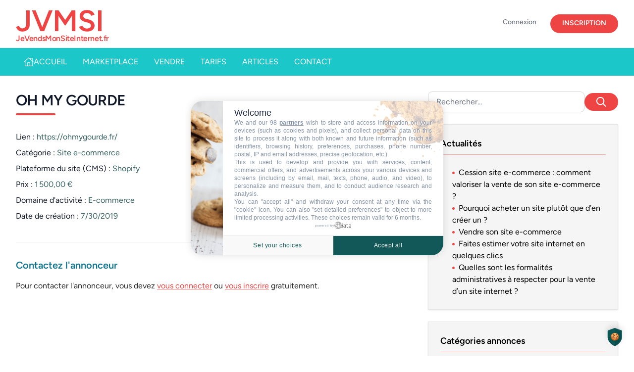

--- FILE ---
content_type: text/html; charset=UTF-8
request_url: https://www.jevendsmonsiteinternet.fr/annonces/oh-my-gourde.html
body_size: 20834
content:
<!DOCTYPE html>
<html lang="fr">
    <head>
        <meta charset="utf-8">
        <meta name="viewport" content="width=device-width, initial-scale=1">

        <title inertia>JeVendsMonSiteInternet.fr</title>

        <!-- Fonts -->
        <link rel="preconnect" href="https://fonts.bunny.net">
        <link href="https://fonts.bunny.net/css?family=figtree:400,500,600&display=swap" rel="stylesheet" />

        <meta name="csrf-token" content="kTDVYta7CXuBN55Tg7bTGZxvMJmd0BZJaCQW5NHr">

        <!-- Consent Framework -->
        <script type="text/javascript" src="https://cache.consentframework.com/js/pa/44441/c/o2KPx/stub"></script>
        <script type="text/javascript" src="https://choices.consentframework.com/js/pa/44441/c/o2KPx/cmp" async></script>

        <!-- Scripts -->
        <script type="text/javascript">const Ziggy={"url":"https:\/\/www.jevendsmonsiteinternet.fr","port":null,"defaults":{},"routes":{"sanctum.csrf-cookie":{"uri":"sanctum\/csrf-cookie","methods":["GET","HEAD"]},"telescope":{"uri":"telescope\/{view?}","methods":["GET","HEAD"],"wheres":{"view":"(.*)"},"parameters":["view"]},"welcome":{"uri":"\/","methods":["GET","HEAD"]},"website.show":{"uri":"annonces\/{website}.html","methods":["GET","HEAD"],"parameters":["website"],"bindings":{"website":"slug"}},"website.index":{"uri":"annonces","methods":["GET","HEAD"]},"category.show":{"uri":"annonces\/{category}\/{page?}","methods":["GET","HEAD"],"wheres":{"page":"[0-9]+"},"parameters":["category","page"],"bindings":{"category":"slug"}},"website.contact":{"uri":"annonces\/{website}\/contact","methods":["POST"],"parameters":["website"],"bindings":{"website":"slug"}},"payment.success":{"uri":"payment\/{website}\/success","methods":["GET","HEAD"],"parameters":["website"],"bindings":{"website":"slug"}},"payment.cancel":{"uri":"payment\/{website}\/cancel","methods":["GET","HEAD"],"parameters":["website"],"bindings":{"website":"slug"}},"website.payment":{"uri":"payment\/{website}\/{product}","methods":["GET","HEAD"],"parameters":["website","product"],"bindings":{"website":"slug"}},"website.create":{"uri":"website\/new","methods":["GET","HEAD"]},"website.store":{"uri":"website\/new","methods":["POST"]},"website.edit":{"uri":"website\/{website}\/edit","methods":["GET","HEAD"],"parameters":["website"],"bindings":{"website":"slug"}},"website.pay.step2":{"uri":"website\/{website}\/step\/2","methods":["GET","HEAD"],"parameters":["website"],"bindings":{"website":"slug"}},"feed":{"uri":"feed","methods":["GET","HEAD"]},"search":{"uri":"search.php","methods":["POST"]},"vendre":{"uri":"vendre","methods":["GET","HEAD"]},"contact":{"uri":"contact.html","methods":["GET","HEAD"]},"contact.store":{"uri":"contact.html","methods":["POST"]},"article.show":{"uri":"blog\/{article}.html","methods":["GET","HEAD"],"parameters":["article"],"bindings":{"article":"slug"}},"article.index":{"uri":"blog","methods":["GET","HEAD"]},"newsletter.store":{"uri":"newsletter","methods":["POST"]},"newsletter.unsubscribe":{"uri":"newsletter\/unsubscribe\/{email}","methods":["GET","HEAD"],"parameters":["email"]},"dashboard":{"uri":"dashboard","methods":["GET","HEAD"]},"profile.edit":{"uri":"profile","methods":["GET","HEAD"]},"profile.update":{"uri":"profile","methods":["PATCH"]},"profile.destroy":{"uri":"profile","methods":["DELETE"]},"user.invoice.index":{"uri":"user\/invoices","methods":["GET","HEAD"]},"user.website.index":{"uri":"user\/websites","methods":["GET","HEAD"]},"user.website.delete-sold":{"uri":"user\/{website}\/sold","methods":["POST"],"parameters":["website"],"bindings":{"website":"id"}},"user.chat.index":{"uri":"user\/chats","methods":["GET","HEAD"]},"user.chat.show":{"uri":"user\/chats\/{chat}","methods":["GET","HEAD"],"parameters":["chat"],"bindings":{"chat":"id"}},"user.chat.store":{"uri":"user\/chats\/{chat}","methods":["POST"],"parameters":["chat"],"bindings":{"chat":"id"}},"api.categories":{"uri":"api\/categories","methods":["GET","HEAD"]},"api.cms":{"uri":"api\/cms","methods":["GET","HEAD"]},"api.tarifs":{"uri":"api\/tarifs","methods":["GET","HEAD"]},"register":{"uri":"register","methods":["GET","HEAD"]},"login":{"uri":"login","methods":["GET","HEAD"]},"password.request":{"uri":"forgot-password","methods":["GET","HEAD"]},"password.email":{"uri":"forgot-password","methods":["POST"]},"password.reset":{"uri":"reset-password\/{token}","methods":["GET","HEAD"],"parameters":["token"]},"password.store":{"uri":"reset-password","methods":["POST"]},"verification.notice":{"uri":"verify-email","methods":["GET","HEAD"]},"verification.verify":{"uri":"verify-email\/{id}\/{hash}","methods":["GET","HEAD"],"parameters":["id","hash"]},"verification.send":{"uri":"email\/verification-notification","methods":["POST"]},"password.confirm":{"uri":"confirm-password","methods":["GET","HEAD"]},"password.update":{"uri":"password","methods":["PUT"]},"logout":{"uri":"logout","methods":["POST"]},"page":{"uri":"{page}","methods":["GET","HEAD"],"parameters":["page"],"bindings":{"page":"slug"}},"storage.local":{"uri":"storage\/{path}","methods":["GET","HEAD"],"wheres":{"path":".*"},"parameters":["path"]}}};!function(t,r){"object"==typeof exports&&"undefined"!=typeof module?module.exports=r():"function"==typeof define&&define.amd?define(r):(t||self).route=r()}(this,function(){function t(t,r){for(var n=0;n<r.length;n++){var e=r[n];e.enumerable=e.enumerable||!1,e.configurable=!0,"value"in e&&(e.writable=!0),Object.defineProperty(t,u(e.key),e)}}function r(r,n,e){return n&&t(r.prototype,n),e&&t(r,e),Object.defineProperty(r,"prototype",{writable:!1}),r}function n(){return n=Object.assign?Object.assign.bind():function(t){for(var r=1;r<arguments.length;r++){var n=arguments[r];for(var e in n)({}).hasOwnProperty.call(n,e)&&(t[e]=n[e])}return t},n.apply(null,arguments)}function e(t){return e=Object.setPrototypeOf?Object.getPrototypeOf.bind():function(t){return t.__proto__||Object.getPrototypeOf(t)},e(t)}function o(){try{var t=!Boolean.prototype.valueOf.call(Reflect.construct(Boolean,[],function(){}))}catch(t){}return(o=function(){return!!t})()}function i(t,r){return i=Object.setPrototypeOf?Object.setPrototypeOf.bind():function(t,r){return t.__proto__=r,t},i(t,r)}function u(t){var r=function(t){if("object"!=typeof t||!t)return t;var r=t[Symbol.toPrimitive];if(void 0!==r){var n=r.call(t,"string");if("object"!=typeof n)return n;throw new TypeError("@@toPrimitive must return a primitive value.")}return String(t)}(t);return"symbol"==typeof r?r:r+""}function f(t){var r="function"==typeof Map?new Map:void 0;return f=function(t){if(null===t||!function(t){try{return-1!==Function.toString.call(t).indexOf("[native code]")}catch(r){return"function"==typeof t}}(t))return t;if("function"!=typeof t)throw new TypeError("Super expression must either be null or a function");if(void 0!==r){if(r.has(t))return r.get(t);r.set(t,n)}function n(){return function(t,r,n){if(o())return Reflect.construct.apply(null,arguments);var e=[null];e.push.apply(e,r);var u=new(t.bind.apply(t,e));return n&&i(u,n.prototype),u}(t,arguments,e(this).constructor)}return n.prototype=Object.create(t.prototype,{constructor:{value:n,enumerable:!1,writable:!0,configurable:!0}}),i(n,t)},f(t)}var a=String.prototype.replace,c=/%20/g,l="RFC3986",s={default:l,formatters:{RFC1738:function(t){return a.call(t,c,"+")},RFC3986:function(t){return String(t)}},RFC1738:"RFC1738",RFC3986:l},v=Object.prototype.hasOwnProperty,p=Array.isArray,y=function(){for(var t=[],r=0;r<256;++r)t.push("%"+((r<16?"0":"")+r.toString(16)).toUpperCase());return t}(),d=function(t,r){for(var n=r&&r.plainObjects?Object.create(null):{},e=0;e<t.length;++e)void 0!==t[e]&&(n[e]=t[e]);return n},b={arrayToObject:d,assign:function(t,r){return Object.keys(r).reduce(function(t,n){return t[n]=r[n],t},t)},combine:function(t,r){return[].concat(t,r)},compact:function(t){for(var r=[{obj:{o:t},prop:"o"}],n=[],e=0;e<r.length;++e)for(var o=r[e],i=o.obj[o.prop],u=Object.keys(i),f=0;f<u.length;++f){var a=u[f],c=i[a];"object"==typeof c&&null!==c&&-1===n.indexOf(c)&&(r.push({obj:i,prop:a}),n.push(c))}return function(t){for(;t.length>1;){var r=t.pop(),n=r.obj[r.prop];if(p(n)){for(var e=[],o=0;o<n.length;++o)void 0!==n[o]&&e.push(n[o]);r.obj[r.prop]=e}}}(r),t},decode:function(t,r,n){var e=t.replace(/\+/g," ");if("iso-8859-1"===n)return e.replace(/%[0-9a-f]{2}/gi,unescape);try{return decodeURIComponent(e)}catch(t){return e}},encode:function(t,r,n,e,o){if(0===t.length)return t;var i=t;if("symbol"==typeof t?i=Symbol.prototype.toString.call(t):"string"!=typeof t&&(i=String(t)),"iso-8859-1"===n)return escape(i).replace(/%u[0-9a-f]{4}/gi,function(t){return"%26%23"+parseInt(t.slice(2),16)+"%3B"});for(var u="",f=0;f<i.length;++f){var a=i.charCodeAt(f);45===a||46===a||95===a||126===a||a>=48&&a<=57||a>=65&&a<=90||a>=97&&a<=122||o===s.RFC1738&&(40===a||41===a)?u+=i.charAt(f):a<128?u+=y[a]:a<2048?u+=y[192|a>>6]+y[128|63&a]:a<55296||a>=57344?u+=y[224|a>>12]+y[128|a>>6&63]+y[128|63&a]:(a=65536+((1023&a)<<10|1023&i.charCodeAt(f+=1)),u+=y[240|a>>18]+y[128|a>>12&63]+y[128|a>>6&63]+y[128|63&a])}return u},isBuffer:function(t){return!(!t||"object"!=typeof t||!(t.constructor&&t.constructor.isBuffer&&t.constructor.isBuffer(t)))},isRegExp:function(t){return"[object RegExp]"===Object.prototype.toString.call(t)},maybeMap:function(t,r){if(p(t)){for(var n=[],e=0;e<t.length;e+=1)n.push(r(t[e]));return n}return r(t)},merge:function t(r,n,e){if(!n)return r;if("object"!=typeof n){if(p(r))r.push(n);else{if(!r||"object"!=typeof r)return[r,n];(e&&(e.plainObjects||e.allowPrototypes)||!v.call(Object.prototype,n))&&(r[n]=!0)}return r}if(!r||"object"!=typeof r)return[r].concat(n);var o=r;return p(r)&&!p(n)&&(o=d(r,e)),p(r)&&p(n)?(n.forEach(function(n,o){if(v.call(r,o)){var i=r[o];i&&"object"==typeof i&&n&&"object"==typeof n?r[o]=t(i,n,e):r.push(n)}else r[o]=n}),r):Object.keys(n).reduce(function(r,o){var i=n[o];return r[o]=v.call(r,o)?t(r[o],i,e):i,r},o)}},h=Object.prototype.hasOwnProperty,g={brackets:function(t){return t+"[]"},comma:"comma",indices:function(t,r){return t+"["+r+"]"},repeat:function(t){return t}},m=Array.isArray,j=String.prototype.split,w=Array.prototype.push,O=function(t,r){w.apply(t,m(r)?r:[r])},E=Date.prototype.toISOString,R=s.default,S={addQueryPrefix:!1,allowDots:!1,charset:"utf-8",charsetSentinel:!1,delimiter:"&",encode:!0,encoder:b.encode,encodeValuesOnly:!1,format:R,formatter:s.formatters[R],indices:!1,serializeDate:function(t){return E.call(t)},skipNulls:!1,strictNullHandling:!1},k=function t(r,n,e,o,i,u,f,a,c,l,s,v,p,y){var d,h=r;if("function"==typeof f?h=f(n,h):h instanceof Date?h=l(h):"comma"===e&&m(h)&&(h=b.maybeMap(h,function(t){return t instanceof Date?l(t):t})),null===h){if(o)return u&&!p?u(n,S.encoder,y,"key",s):n;h=""}if("string"==typeof(d=h)||"number"==typeof d||"boolean"==typeof d||"symbol"==typeof d||"bigint"==typeof d||b.isBuffer(h)){if(u){var g=p?n:u(n,S.encoder,y,"key",s);if("comma"===e&&p){for(var w=j.call(String(h),","),E="",R=0;R<w.length;++R)E+=(0===R?"":",")+v(u(w[R],S.encoder,y,"value",s));return[v(g)+"="+E]}return[v(g)+"="+v(u(h,S.encoder,y,"value",s))]}return[v(n)+"="+v(String(h))]}var k,T=[];if(void 0===h)return T;if("comma"===e&&m(h))k=[{value:h.length>0?h.join(",")||null:void 0}];else if(m(f))k=f;else{var $=Object.keys(h);k=a?$.sort(a):$}for(var x=0;x<k.length;++x){var N=k[x],C="object"==typeof N&&void 0!==N.value?N.value:h[N];if(!i||null!==C){var A=m(h)?"function"==typeof e?e(n,N):n:n+(c?"."+N:"["+N+"]");O(T,t(C,A,e,o,i,u,f,a,c,l,s,v,p,y))}}return T},T=Object.prototype.hasOwnProperty,$=Array.isArray,x={allowDots:!1,allowPrototypes:!1,arrayLimit:20,charset:"utf-8",charsetSentinel:!1,comma:!1,decoder:b.decode,delimiter:"&",depth:5,ignoreQueryPrefix:!1,interpretNumericEntities:!1,parameterLimit:1e3,parseArrays:!0,plainObjects:!1,strictNullHandling:!1},N=function(t){return t.replace(/&#(\d+);/g,function(t,r){return String.fromCharCode(parseInt(r,10))})},C=function(t,r){return t&&"string"==typeof t&&r.comma&&t.indexOf(",")>-1?t.split(","):t},A=function(t,r,n,e){if(t){var o=n.allowDots?t.replace(/\.([^.[]+)/g,"[$1]"):t,i=/(\[[^[\]]*])/g,u=n.depth>0&&/(\[[^[\]]*])/.exec(o),f=u?o.slice(0,u.index):o,a=[];if(f){if(!n.plainObjects&&T.call(Object.prototype,f)&&!n.allowPrototypes)return;a.push(f)}for(var c=0;n.depth>0&&null!==(u=i.exec(o))&&c<n.depth;){if(c+=1,!n.plainObjects&&T.call(Object.prototype,u[1].slice(1,-1))&&!n.allowPrototypes)return;a.push(u[1])}return u&&a.push("["+o.slice(u.index)+"]"),function(t,r,n,e){for(var o=e?r:C(r,n),i=t.length-1;i>=0;--i){var u,f=t[i];if("[]"===f&&n.parseArrays)u=[].concat(o);else{u=n.plainObjects?Object.create(null):{};var a="["===f.charAt(0)&&"]"===f.charAt(f.length-1)?f.slice(1,-1):f,c=parseInt(a,10);n.parseArrays||""!==a?!isNaN(c)&&f!==a&&String(c)===a&&c>=0&&n.parseArrays&&c<=n.arrayLimit?(u=[])[c]=o:"__proto__"!==a&&(u[a]=o):u={0:o}}o=u}return o}(a,r,n,e)}},D=function(t,r){var n=function(t){if(!t)return x;if(null!=t.decoder&&"function"!=typeof t.decoder)throw new TypeError("Decoder has to be a function.");if(void 0!==t.charset&&"utf-8"!==t.charset&&"iso-8859-1"!==t.charset)throw new TypeError("The charset option must be either utf-8, iso-8859-1, or undefined");return{allowDots:void 0===t.allowDots?x.allowDots:!!t.allowDots,allowPrototypes:"boolean"==typeof t.allowPrototypes?t.allowPrototypes:x.allowPrototypes,arrayLimit:"number"==typeof t.arrayLimit?t.arrayLimit:x.arrayLimit,charset:void 0===t.charset?x.charset:t.charset,charsetSentinel:"boolean"==typeof t.charsetSentinel?t.charsetSentinel:x.charsetSentinel,comma:"boolean"==typeof t.comma?t.comma:x.comma,decoder:"function"==typeof t.decoder?t.decoder:x.decoder,delimiter:"string"==typeof t.delimiter||b.isRegExp(t.delimiter)?t.delimiter:x.delimiter,depth:"number"==typeof t.depth||!1===t.depth?+t.depth:x.depth,ignoreQueryPrefix:!0===t.ignoreQueryPrefix,interpretNumericEntities:"boolean"==typeof t.interpretNumericEntities?t.interpretNumericEntities:x.interpretNumericEntities,parameterLimit:"number"==typeof t.parameterLimit?t.parameterLimit:x.parameterLimit,parseArrays:!1!==t.parseArrays,plainObjects:"boolean"==typeof t.plainObjects?t.plainObjects:x.plainObjects,strictNullHandling:"boolean"==typeof t.strictNullHandling?t.strictNullHandling:x.strictNullHandling}}(r);if(""===t||null==t)return n.plainObjects?Object.create(null):{};for(var e="string"==typeof t?function(t,r){var n,e={},o=(r.ignoreQueryPrefix?t.replace(/^\?/,""):t).split(r.delimiter,Infinity===r.parameterLimit?void 0:r.parameterLimit),i=-1,u=r.charset;if(r.charsetSentinel)for(n=0;n<o.length;++n)0===o[n].indexOf("utf8=")&&("utf8=%E2%9C%93"===o[n]?u="utf-8":"utf8=%26%2310003%3B"===o[n]&&(u="iso-8859-1"),i=n,n=o.length);for(n=0;n<o.length;++n)if(n!==i){var f,a,c=o[n],l=c.indexOf("]="),s=-1===l?c.indexOf("="):l+1;-1===s?(f=r.decoder(c,x.decoder,u,"key"),a=r.strictNullHandling?null:""):(f=r.decoder(c.slice(0,s),x.decoder,u,"key"),a=b.maybeMap(C(c.slice(s+1),r),function(t){return r.decoder(t,x.decoder,u,"value")})),a&&r.interpretNumericEntities&&"iso-8859-1"===u&&(a=N(a)),c.indexOf("[]=")>-1&&(a=$(a)?[a]:a),e[f]=T.call(e,f)?b.combine(e[f],a):a}return e}(t,n):t,o=n.plainObjects?Object.create(null):{},i=Object.keys(e),u=0;u<i.length;++u){var f=i[u],a=A(f,e[f],n,"string"==typeof t);o=b.merge(o,a,n)}return b.compact(o)},P=/*#__PURE__*/function(){function t(t,r,n){var e,o;this.name=t,this.definition=r,this.bindings=null!=(e=r.bindings)?e:{},this.wheres=null!=(o=r.wheres)?o:{},this.config=n}var n=t.prototype;return n.matchesUrl=function(t){var r,n=this;if(!this.definition.methods.includes("GET"))return!1;var e=this.template.replace(/[.*+$()[\]]/g,"\\$&").replace(/(\/?){([^}?]*)(\??)}/g,function(t,r,e,o){var i,u="(?<"+e+">"+((null==(i=n.wheres[e])?void 0:i.replace(/(^\^)|(\$$)/g,""))||"[^/?]+")+")";return o?"("+r+u+")?":""+r+u}).replace(/^\w+:\/\//,""),o=t.replace(/^\w+:\/\//,"").split("?"),i=o[0],u=o[1],f=null!=(r=new RegExp("^"+e+"/?$").exec(i))?r:new RegExp("^"+e+"/?$").exec(decodeURI(i));if(f){for(var a in f.groups)f.groups[a]="string"==typeof f.groups[a]?decodeURIComponent(f.groups[a]):f.groups[a];return{params:f.groups,query:D(u)}}return!1},n.compile=function(t){var r=this;return this.parameterSegments.length?this.template.replace(/{([^}?]+)(\??)}/g,function(n,e,o){var i,u;if(!o&&[null,void 0].includes(t[e]))throw new Error("Ziggy error: '"+e+"' parameter is required for route '"+r.name+"'.");if(r.wheres[e]&&!new RegExp("^"+(o?"("+r.wheres[e]+")?":r.wheres[e])+"$").test(null!=(u=t[e])?u:""))throw new Error("Ziggy error: '"+e+"' parameter '"+t[e]+"' does not match required format '"+r.wheres[e]+"' for route '"+r.name+"'.");return encodeURI(null!=(i=t[e])?i:"").replace(/%7C/g,"|").replace(/%25/g,"%").replace(/\$/g,"%24")}).replace(this.config.absolute?/(\.[^/]+?)(\/\/)/:/(^)(\/\/)/,"$1/").replace(/\/+$/,""):this.template},r(t,[{key:"template",get:function(){var t=(this.origin+"/"+this.definition.uri).replace(/\/+$/,"");return""===t?"/":t}},{key:"origin",get:function(){return this.config.absolute?this.definition.domain?""+this.config.url.match(/^\w+:\/\//)[0]+this.definition.domain+(this.config.port?":"+this.config.port:""):this.config.url:""}},{key:"parameterSegments",get:function(){var t,r;return null!=(t=null==(r=this.template.match(/{[^}?]+\??}/g))?void 0:r.map(function(t){return{name:t.replace(/{|\??}/g,""),required:!/\?}$/.test(t)}}))?t:[]}}])}(),F=/*#__PURE__*/function(t){function e(r,e,o,i){var u;if(void 0===o&&(o=!0),(u=t.call(this)||this).t=null!=i?i:"undefined"!=typeof Ziggy?Ziggy:null==globalThis?void 0:globalThis.Ziggy,u.t=n({},u.t,{absolute:o}),r){if(!u.t.routes[r])throw new Error("Ziggy error: route '"+r+"' is not in the route list.");u.i=new P(r,u.t.routes[r],u.t),u.u=u.l(e)}return u}var o,u;u=t,(o=e).prototype=Object.create(u.prototype),o.prototype.constructor=o,i(o,u);var f=e.prototype;return f.toString=function(){var t=this,r=Object.keys(this.u).filter(function(r){return!t.i.parameterSegments.some(function(t){return t.name===r})}).filter(function(t){return"_query"!==t}).reduce(function(r,e){var o;return n({},r,((o={})[e]=t.u[e],o))},{});return this.i.compile(this.u)+function(t,r){var n,e=t,o=function(t){if(!t)return S;if(null!=t.encoder&&"function"!=typeof t.encoder)throw new TypeError("Encoder has to be a function.");var r=t.charset||S.charset;if(void 0!==t.charset&&"utf-8"!==t.charset&&"iso-8859-1"!==t.charset)throw new TypeError("The charset option must be either utf-8, iso-8859-1, or undefined");var n=s.default;if(void 0!==t.format){if(!h.call(s.formatters,t.format))throw new TypeError("Unknown format option provided.");n=t.format}var e=s.formatters[n],o=S.filter;return("function"==typeof t.filter||m(t.filter))&&(o=t.filter),{addQueryPrefix:"boolean"==typeof t.addQueryPrefix?t.addQueryPrefix:S.addQueryPrefix,allowDots:void 0===t.allowDots?S.allowDots:!!t.allowDots,charset:r,charsetSentinel:"boolean"==typeof t.charsetSentinel?t.charsetSentinel:S.charsetSentinel,delimiter:void 0===t.delimiter?S.delimiter:t.delimiter,encode:"boolean"==typeof t.encode?t.encode:S.encode,encoder:"function"==typeof t.encoder?t.encoder:S.encoder,encodeValuesOnly:"boolean"==typeof t.encodeValuesOnly?t.encodeValuesOnly:S.encodeValuesOnly,filter:o,format:n,formatter:e,serializeDate:"function"==typeof t.serializeDate?t.serializeDate:S.serializeDate,skipNulls:"boolean"==typeof t.skipNulls?t.skipNulls:S.skipNulls,sort:"function"==typeof t.sort?t.sort:null,strictNullHandling:"boolean"==typeof t.strictNullHandling?t.strictNullHandling:S.strictNullHandling}}(r);"function"==typeof o.filter?e=(0,o.filter)("",e):m(o.filter)&&(n=o.filter);var i=[];if("object"!=typeof e||null===e)return"";var u=g[r&&r.arrayFormat in g?r.arrayFormat:r&&"indices"in r?r.indices?"indices":"repeat":"indices"];n||(n=Object.keys(e)),o.sort&&n.sort(o.sort);for(var f=0;f<n.length;++f){var a=n[f];o.skipNulls&&null===e[a]||O(i,k(e[a],a,u,o.strictNullHandling,o.skipNulls,o.encode?o.encoder:null,o.filter,o.sort,o.allowDots,o.serializeDate,o.format,o.formatter,o.encodeValuesOnly,o.charset))}var c=i.join(o.delimiter),l=!0===o.addQueryPrefix?"?":"";return o.charsetSentinel&&(l+="iso-8859-1"===o.charset?"utf8=%26%2310003%3B&":"utf8=%E2%9C%93&"),c.length>0?l+c:""}(n({},r,this.u._query),{addQueryPrefix:!0,arrayFormat:"indices",encodeValuesOnly:!0,skipNulls:!0,encoder:function(t,r){return"boolean"==typeof t?Number(t):r(t)}})},f.v=function(t){var r=this;t?this.t.absolute&&t.startsWith("/")&&(t=this.p().host+t):t=this.h();var e={},o=Object.entries(this.t.routes).find(function(n){return e=new P(n[0],n[1],r.t).matchesUrl(t)})||[void 0,void 0];return n({name:o[0]},e,{route:o[1]})},f.h=function(){var t=this.p(),r=t.pathname,n=t.search;return(this.t.absolute?t.host+r:r.replace(this.t.url.replace(/^\w*:\/\/[^/]+/,""),"").replace(/^\/+/,"/"))+n},f.current=function(t,r){var e=this.v(),o=e.name,i=e.params,u=e.query,f=e.route;if(!t)return o;var a=new RegExp("^"+t.replace(/\./g,"\\.").replace(/\*/g,".*")+"$").test(o);if([null,void 0].includes(r)||!a)return a;var c=new P(o,f,this.t);r=this.l(r,c);var l=n({},i,u);if(Object.values(r).every(function(t){return!t})&&!Object.values(l).some(function(t){return void 0!==t}))return!0;var s=function(t,r){return Object.entries(t).every(function(t){var n=t[0],e=t[1];return Array.isArray(e)&&Array.isArray(r[n])?e.every(function(t){return r[n].includes(t)}):"object"==typeof e&&"object"==typeof r[n]&&null!==e&&null!==r[n]?s(e,r[n]):r[n]==e})};return s(r,l)},f.p=function(){var t,r,n,e,o,i,u="undefined"!=typeof window?window.location:{},f=u.host,a=u.pathname,c=u.search;return{host:null!=(t=null==(r=this.t.location)?void 0:r.host)?t:void 0===f?"":f,pathname:null!=(n=null==(e=this.t.location)?void 0:e.pathname)?n:void 0===a?"":a,search:null!=(o=null==(i=this.t.location)?void 0:i.search)?o:void 0===c?"":c}},f.has=function(t){return this.t.routes.hasOwnProperty(t)},f.l=function(t,r){var e=this;void 0===t&&(t={}),void 0===r&&(r=this.i),null!=t||(t={}),t=["string","number"].includes(typeof t)?[t]:t;var o=r.parameterSegments.filter(function(t){return!e.t.defaults[t.name]});if(Array.isArray(t))t=t.reduce(function(t,r,e){var i,u;return n({},t,o[e]?((i={})[o[e].name]=r,i):"object"==typeof r?r:((u={})[r]="",u))},{});else if(1===o.length&&!t[o[0].name]&&(t.hasOwnProperty(Object.values(r.bindings)[0])||t.hasOwnProperty("id"))){var i;(i={})[o[0].name]=t,t=i}return n({},this.m(r),this.j(t,r))},f.m=function(t){var r=this;return t.parameterSegments.filter(function(t){return r.t.defaults[t.name]}).reduce(function(t,e,o){var i,u=e.name;return n({},t,((i={})[u]=r.t.defaults[u],i))},{})},f.j=function(t,r){var e=r.bindings,o=r.parameterSegments;return Object.entries(t).reduce(function(t,r){var i,u,f=r[0],a=r[1];if(!a||"object"!=typeof a||Array.isArray(a)||!o.some(function(t){return t.name===f}))return n({},t,((u={})[f]=a,u));if(!a.hasOwnProperty(e[f])){if(!a.hasOwnProperty("id"))throw new Error("Ziggy error: object passed as '"+f+"' parameter is missing route model binding key '"+e[f]+"'.");e[f]="id"}return n({},t,((i={})[f]=a[e[f]],i))},{})},f.valueOf=function(){return this.toString()},r(e,[{key:"params",get:function(){var t=this.v();return n({},t.params,t.query)}},{key:"routeParams",get:function(){return this.v().params}},{key:"queryParams",get:function(){return this.v().query}}])}(/*#__PURE__*/f(String));return function(t,r,n,e){var o=new F(t,r,n,e);return t?o.toString():o}});
</script>        <link rel="preload" as="style" href="https://www.jevendsmonsiteinternet.fr/build/assets/app-D_Dacurb.css" /><link rel="preload" as="style" href="https://www.jevendsmonsiteinternet.fr/build/assets/Show-DTY1DMRs.css" /><link rel="modulepreload" href="https://www.jevendsmonsiteinternet.fr/build/assets/app-DBWOLr3M.js" /><link rel="modulepreload" href="https://www.jevendsmonsiteinternet.fr/build/assets/Show-DlFfIWXj.js" /><link rel="modulepreload" href="https://www.jevendsmonsiteinternet.fr/build/assets/Layout.vue_vue_type_script_setup_true_lang-DI_CgoTl.js" /><link rel="modulepreload" href="https://www.jevendsmonsiteinternet.fr/build/assets/Sidebar.vue_vue_type_script_setup_true_lang-f6f-OL4D.js" /><link rel="modulepreload" href="https://www.jevendsmonsiteinternet.fr/build/assets/index-BzpI4d9W.js" /><link rel="modulepreload" href="https://www.jevendsmonsiteinternet.fr/build/assets/ApplicationLogo-JtObcHnS.js" /><link rel="modulepreload" href="https://www.jevendsmonsiteinternet.fr/build/assets/_plugin-vue_export-helper-DlAUqK2U.js" /><link rel="stylesheet" href="https://www.jevendsmonsiteinternet.fr/build/assets/app-D_Dacurb.css" /><link rel="stylesheet" href="https://www.jevendsmonsiteinternet.fr/build/assets/Show-DTY1DMRs.css" /><script type="module" src="https://www.jevendsmonsiteinternet.fr/build/assets/app-DBWOLr3M.js"></script><script type="module" src="https://www.jevendsmonsiteinternet.fr/build/assets/Show-DlFfIWXj.js"></script>
<script>
     window.addEventListener('load', () => window.setTimeout(() => {
        const makeLink = (asset) => {
            const link = document.createElement('link')

            Object.keys(asset).forEach((attribute) => {
                link.setAttribute(attribute, asset[attribute])
            })

            return link
        }

        const loadNext = (assets, count) => window.setTimeout(() => {
            if (count > assets.length) {
                count = assets.length

                if (count === 0) {
                    return
                }
            }

            const fragment = new DocumentFragment

            while (count > 0) {
                const link = makeLink(assets.shift())
                fragment.append(link)
                count--

                if (assets.length) {
                    link.onload = () => loadNext(assets, 1)
                    link.onerror = () => loadNext(assets, 1)
                }
            }

            document.head.append(fragment)
        })

        loadNext(JSON.parse('[{\u0022rel\u0022:\u0022prefetch\u0022,\u0022href\u0022:\u0022https:\\\/\\\/www.jevendsmonsiteinternet.fr\\\/build\\\/assets\\\/Index-Cv_wVJGQ.js\u0022,\u0022fetchpriority\u0022:\u0022low\u0022},{\u0022rel\u0022:\u0022prefetch\u0022,\u0022href\u0022:\u0022https:\\\/\\\/www.jevendsmonsiteinternet.fr\\\/build\\\/assets\\\/Show-I_BrSSkc.js\u0022,\u0022fetchpriority\u0022:\u0022low\u0022},{\u0022rel\u0022:\u0022prefetch\u0022,\u0022href\u0022:\u0022https:\\\/\\\/www.jevendsmonsiteinternet.fr\\\/build\\\/assets\\\/ConfirmPassword-CVAI0BXQ.js\u0022,\u0022fetchpriority\u0022:\u0022low\u0022},{\u0022rel\u0022:\u0022prefetch\u0022,\u0022href\u0022:\u0022https:\\\/\\\/www.jevendsmonsiteinternet.fr\\\/build\\\/assets\\\/GuestLayout.vue_vue_type_script_setup_true_lang-CX-5PMMO.js\u0022,\u0022fetchpriority\u0022:\u0022low\u0022},{\u0022rel\u0022:\u0022prefetch\u0022,\u0022href\u0022:\u0022https:\\\/\\\/www.jevendsmonsiteinternet.fr\\\/build\\\/assets\\\/TextInput.vue_vue_type_script_setup_true_lang-MQ1A3aXt.js\u0022,\u0022fetchpriority\u0022:\u0022low\u0022},{\u0022rel\u0022:\u0022prefetch\u0022,\u0022href\u0022:\u0022https:\\\/\\\/www.jevendsmonsiteinternet.fr\\\/build\\\/assets\\\/PrimaryButton-DyM047Iz.js\u0022,\u0022fetchpriority\u0022:\u0022low\u0022},{\u0022rel\u0022:\u0022prefetch\u0022,\u0022href\u0022:\u0022https:\\\/\\\/www.jevendsmonsiteinternet.fr\\\/build\\\/assets\\\/ForgotPassword-ZbtO2xON.js\u0022,\u0022fetchpriority\u0022:\u0022low\u0022},{\u0022rel\u0022:\u0022prefetch\u0022,\u0022href\u0022:\u0022https:\\\/\\\/www.jevendsmonsiteinternet.fr\\\/build\\\/assets\\\/Login-iFUcQ36r.js\u0022,\u0022fetchpriority\u0022:\u0022low\u0022},{\u0022rel\u0022:\u0022prefetch\u0022,\u0022href\u0022:\u0022https:\\\/\\\/www.jevendsmonsiteinternet.fr\\\/build\\\/assets\\\/Register-FQ4muEHF.js\u0022,\u0022fetchpriority\u0022:\u0022low\u0022},{\u0022rel\u0022:\u0022prefetch\u0022,\u0022href\u0022:\u0022https:\\\/\\\/www.jevendsmonsiteinternet.fr\\\/build\\\/assets\\\/ResetPassword-Bbn2u7qA.js\u0022,\u0022fetchpriority\u0022:\u0022low\u0022},{\u0022rel\u0022:\u0022prefetch\u0022,\u0022href\u0022:\u0022https:\\\/\\\/www.jevendsmonsiteinternet.fr\\\/build\\\/assets\\\/VerifyEmail-D_30y8lP.js\u0022,\u0022fetchpriority\u0022:\u0022low\u0022},{\u0022rel\u0022:\u0022prefetch\u0022,\u0022href\u0022:\u0022https:\\\/\\\/www.jevendsmonsiteinternet.fr\\\/build\\\/assets\\\/Show-DAh02ow8.js\u0022,\u0022fetchpriority\u0022:\u0022low\u0022},{\u0022rel\u0022:\u0022prefetch\u0022,\u0022href\u0022:\u0022https:\\\/\\\/www.jevendsmonsiteinternet.fr\\\/build\\\/assets\\\/WebsiteCard.vue_vue_type_script_setup_true_lang-B_OLrfHU.js\u0022,\u0022fetchpriority\u0022:\u0022low\u0022},{\u0022rel\u0022:\u0022prefetch\u0022,\u0022href\u0022:\u0022https:\\\/\\\/www.jevendsmonsiteinternet.fr\\\/build\\\/assets\\\/Pagination.vue_vue_type_script_setup_true_lang-BIjMLZBh.js\u0022,\u0022fetchpriority\u0022:\u0022low\u0022},{\u0022rel\u0022:\u0022prefetch\u0022,\u0022href\u0022:\u0022https:\\\/\\\/www.jevendsmonsiteinternet.fr\\\/build\\\/assets\\\/Contact--omtNHu-.js\u0022,\u0022fetchpriority\u0022:\u0022low\u0022},{\u0022rel\u0022:\u0022prefetch\u0022,\u0022href\u0022:\u0022https:\\\/\\\/www.jevendsmonsiteinternet.fr\\\/build\\\/assets\\\/Dashboard-qpoGVTx5.js\u0022,\u0022fetchpriority\u0022:\u0022low\u0022},{\u0022rel\u0022:\u0022prefetch\u0022,\u0022href\u0022:\u0022https:\\\/\\\/www.jevendsmonsiteinternet.fr\\\/build\\\/assets\\\/UnpaidWebsites.vue_vue_type_script_setup_true_lang-BoEgLxJq.js\u0022,\u0022fetchpriority\u0022:\u0022low\u0022},{\u0022rel\u0022:\u0022prefetch\u0022,\u0022href\u0022:\u0022https:\\\/\\\/www.jevendsmonsiteinternet.fr\\\/build\\\/assets\\\/Error-BLvijIIb.js\u0022,\u0022fetchpriority\u0022:\u0022low\u0022},{\u0022rel\u0022:\u0022prefetch\u0022,\u0022href\u0022:\u0022https:\\\/\\\/www.jevendsmonsiteinternet.fr\\\/build\\\/assets\\\/Home-BrW2qJBU.js\u0022,\u0022fetchpriority\u0022:\u0022low\u0022},{\u0022rel\u0022:\u0022prefetch\u0022,\u0022href\u0022:\u0022https:\\\/\\\/www.jevendsmonsiteinternet.fr\\\/build\\\/assets\\\/Page-CAfBV4s8.js\u0022,\u0022fetchpriority\u0022:\u0022low\u0022},{\u0022rel\u0022:\u0022prefetch\u0022,\u0022href\u0022:\u0022https:\\\/\\\/www.jevendsmonsiteinternet.fr\\\/build\\\/assets\\\/Cancel-DZLmJpSf.js\u0022,\u0022fetchpriority\u0022:\u0022low\u0022},{\u0022rel\u0022:\u0022prefetch\u0022,\u0022href\u0022:\u0022https:\\\/\\\/www.jevendsmonsiteinternet.fr\\\/build\\\/assets\\\/Success-CtmPiBDb.js\u0022,\u0022fetchpriority\u0022:\u0022low\u0022},{\u0022rel\u0022:\u0022prefetch\u0022,\u0022href\u0022:\u0022https:\\\/\\\/www.jevendsmonsiteinternet.fr\\\/build\\\/assets\\\/Edit-CIfycGoi.js\u0022,\u0022fetchpriority\u0022:\u0022low\u0022},{\u0022rel\u0022:\u0022prefetch\u0022,\u0022href\u0022:\u0022https:\\\/\\\/www.jevendsmonsiteinternet.fr\\\/build\\\/assets\\\/DeleteUserForm.vue_vue_type_script_setup_true_lang-CyCZ4Fxu.js\u0022,\u0022fetchpriority\u0022:\u0022low\u0022},{\u0022rel\u0022:\u0022prefetch\u0022,\u0022href\u0022:\u0022https:\\\/\\\/www.jevendsmonsiteinternet.fr\\\/build\\\/assets\\\/UpdatePasswordForm.vue_vue_type_script_setup_true_lang-D8UMsolc.js\u0022,\u0022fetchpriority\u0022:\u0022low\u0022},{\u0022rel\u0022:\u0022prefetch\u0022,\u0022href\u0022:\u0022https:\\\/\\\/www.jevendsmonsiteinternet.fr\\\/build\\\/assets\\\/UpdateProfileInformationForm.vue_vue_type_script_setup_true_lang-Vm0FHoR6.js\u0022,\u0022fetchpriority\u0022:\u0022low\u0022},{\u0022rel\u0022:\u0022prefetch\u0022,\u0022href\u0022:\u0022https:\\\/\\\/www.jevendsmonsiteinternet.fr\\\/build\\\/assets\\\/SecondaryButton.vue_vue_type_script_setup_true_lang-DmAaRXYf.js\u0022,\u0022fetchpriority\u0022:\u0022low\u0022},{\u0022rel\u0022:\u0022prefetch\u0022,\u0022href\u0022:\u0022https:\\\/\\\/www.jevendsmonsiteinternet.fr\\\/build\\\/assets\\\/DeleteUserForm-Dryt66GU.js\u0022,\u0022fetchpriority\u0022:\u0022low\u0022},{\u0022rel\u0022:\u0022prefetch\u0022,\u0022href\u0022:\u0022https:\\\/\\\/www.jevendsmonsiteinternet.fr\\\/build\\\/assets\\\/UpdatePasswordForm-nuzVsZrZ.js\u0022,\u0022fetchpriority\u0022:\u0022low\u0022},{\u0022rel\u0022:\u0022prefetch\u0022,\u0022href\u0022:\u0022https:\\\/\\\/www.jevendsmonsiteinternet.fr\\\/build\\\/assets\\\/UpdateProfileInformationForm-_eXn9kMN.js\u0022,\u0022fetchpriority\u0022:\u0022low\u0022},{\u0022rel\u0022:\u0022prefetch\u0022,\u0022href\u0022:\u0022https:\\\/\\\/www.jevendsmonsiteinternet.fr\\\/build\\\/assets\\\/Search-mfW4EMtJ.js\u0022,\u0022fetchpriority\u0022:\u0022low\u0022},{\u0022rel\u0022:\u0022prefetch\u0022,\u0022href\u0022:\u0022https:\\\/\\\/www.jevendsmonsiteinternet.fr\\\/build\\\/assets\\\/Index-CXXn4ENJ.js\u0022,\u0022fetchpriority\u0022:\u0022low\u0022},{\u0022rel\u0022:\u0022prefetch\u0022,\u0022href\u0022:\u0022https:\\\/\\\/www.jevendsmonsiteinternet.fr\\\/build\\\/assets\\\/Mailbox.vue_vue_type_script_setup_true_lang-BcGTR6Td.js\u0022,\u0022fetchpriority\u0022:\u0022low\u0022},{\u0022rel\u0022:\u0022prefetch\u0022,\u0022href\u0022:\u0022https:\\\/\\\/www.jevendsmonsiteinternet.fr\\\/build\\\/assets\\\/Show-C3k4iWKF.js\u0022,\u0022fetchpriority\u0022:\u0022low\u0022},{\u0022rel\u0022:\u0022prefetch\u0022,\u0022href\u0022:\u0022https:\\\/\\\/www.jevendsmonsiteinternet.fr\\\/build\\\/assets\\\/Index-DFnizjH9.js\u0022,\u0022fetchpriority\u0022:\u0022low\u0022},{\u0022rel\u0022:\u0022prefetch\u0022,\u0022href\u0022:\u0022https:\\\/\\\/www.jevendsmonsiteinternet.fr\\\/build\\\/assets\\\/Index-DBKnLslF.js\u0022,\u0022fetchpriority\u0022:\u0022low\u0022},{\u0022rel\u0022:\u0022prefetch\u0022,\u0022href\u0022:\u0022https:\\\/\\\/www.jevendsmonsiteinternet.fr\\\/build\\\/assets\\\/Vendre-BNggHrNA.js\u0022,\u0022fetchpriority\u0022:\u0022low\u0022},{\u0022rel\u0022:\u0022prefetch\u0022,\u0022href\u0022:\u0022https:\\\/\\\/www.jevendsmonsiteinternet.fr\\\/build\\\/assets\\\/Tarifs.vue_vue_type_script_setup_true_lang-DyXZTvXF.js\u0022,\u0022fetchpriority\u0022:\u0022low\u0022},{\u0022rel\u0022:\u0022prefetch\u0022,\u0022href\u0022:\u0022https:\\\/\\\/www.jevendsmonsiteinternet.fr\\\/build\\\/assets\\\/Create-CCXWESKW.js\u0022,\u0022fetchpriority\u0022:\u0022low\u0022},{\u0022rel\u0022:\u0022prefetch\u0022,\u0022href\u0022:\u0022https:\\\/\\\/www.jevendsmonsiteinternet.fr\\\/build\\\/assets\\\/BreadcrumbsWebsiteForm.vue_vue_type_script_setup_true_lang-BDPp7DZL.js\u0022,\u0022fetchpriority\u0022:\u0022low\u0022},{\u0022rel\u0022:\u0022prefetch\u0022,\u0022href\u0022:\u0022https:\\\/\\\/www.jevendsmonsiteinternet.fr\\\/build\\\/assets\\\/Index-W3cDqlXi.js\u0022,\u0022fetchpriority\u0022:\u0022low\u0022},{\u0022rel\u0022:\u0022prefetch\u0022,\u0022href\u0022:\u0022https:\\\/\\\/www.jevendsmonsiteinternet.fr\\\/build\\\/assets\\\/ProductChoice-BTD9gUTb.js\u0022,\u0022fetchpriority\u0022:\u0022low\u0022}]'), 3)
    }))
</script>        <title inertia>Vente Site Internet | Achat Site Internet | avec JeVendsMonSiteInternet.fr - JeVendsMonSiteInternet.fr</title>
            </head>
    <body class="font-sans antialiased">
        <div id="app" data-page="{&quot;component&quot;:&quot;Website/Show&quot;,&quot;props&quot;:{&quot;errors&quot;:{},&quot;auth&quot;:{&quot;user&quot;:null},&quot;ziggy&quot;:{&quot;url&quot;:&quot;https://www.jevendsmonsiteinternet.fr&quot;,&quot;port&quot;:null,&quot;defaults&quot;:[],&quot;routes&quot;:{&quot;sanctum.csrf-cookie&quot;:{&quot;uri&quot;:&quot;sanctum/csrf-cookie&quot;,&quot;methods&quot;:[&quot;GET&quot;,&quot;HEAD&quot;]},&quot;telescope&quot;:{&quot;uri&quot;:&quot;telescope/{view?}&quot;,&quot;methods&quot;:[&quot;GET&quot;,&quot;HEAD&quot;],&quot;wheres&quot;:{&quot;view&quot;:&quot;(.*)&quot;},&quot;parameters&quot;:[&quot;view&quot;]},&quot;welcome&quot;:{&quot;uri&quot;:&quot;/&quot;,&quot;methods&quot;:[&quot;GET&quot;,&quot;HEAD&quot;]},&quot;website.show&quot;:{&quot;uri&quot;:&quot;annonces/{website}.html&quot;,&quot;methods&quot;:[&quot;GET&quot;,&quot;HEAD&quot;],&quot;parameters&quot;:[&quot;website&quot;],&quot;bindings&quot;:{&quot;website&quot;:&quot;slug&quot;}},&quot;website.index&quot;:{&quot;uri&quot;:&quot;annonces&quot;,&quot;methods&quot;:[&quot;GET&quot;,&quot;HEAD&quot;]},&quot;category.show&quot;:{&quot;uri&quot;:&quot;annonces/{category}/{page?}&quot;,&quot;methods&quot;:[&quot;GET&quot;,&quot;HEAD&quot;],&quot;wheres&quot;:{&quot;page&quot;:&quot;[0-9]+&quot;},&quot;parameters&quot;:[&quot;category&quot;,&quot;page&quot;],&quot;bindings&quot;:{&quot;category&quot;:&quot;slug&quot;}},&quot;website.contact&quot;:{&quot;uri&quot;:&quot;annonces/{website}/contact&quot;,&quot;methods&quot;:[&quot;POST&quot;],&quot;parameters&quot;:[&quot;website&quot;],&quot;bindings&quot;:{&quot;website&quot;:&quot;slug&quot;}},&quot;payment.success&quot;:{&quot;uri&quot;:&quot;payment/{website}/success&quot;,&quot;methods&quot;:[&quot;GET&quot;,&quot;HEAD&quot;],&quot;parameters&quot;:[&quot;website&quot;],&quot;bindings&quot;:{&quot;website&quot;:&quot;slug&quot;}},&quot;payment.cancel&quot;:{&quot;uri&quot;:&quot;payment/{website}/cancel&quot;,&quot;methods&quot;:[&quot;GET&quot;,&quot;HEAD&quot;],&quot;parameters&quot;:[&quot;website&quot;],&quot;bindings&quot;:{&quot;website&quot;:&quot;slug&quot;}},&quot;website.payment&quot;:{&quot;uri&quot;:&quot;payment/{website}/{product}&quot;,&quot;methods&quot;:[&quot;GET&quot;,&quot;HEAD&quot;],&quot;parameters&quot;:[&quot;website&quot;,&quot;product&quot;],&quot;bindings&quot;:{&quot;website&quot;:&quot;slug&quot;}},&quot;website.create&quot;:{&quot;uri&quot;:&quot;website/new&quot;,&quot;methods&quot;:[&quot;GET&quot;,&quot;HEAD&quot;]},&quot;website.store&quot;:{&quot;uri&quot;:&quot;website/new&quot;,&quot;methods&quot;:[&quot;POST&quot;]},&quot;website.edit&quot;:{&quot;uri&quot;:&quot;website/{website}/edit&quot;,&quot;methods&quot;:[&quot;GET&quot;,&quot;HEAD&quot;],&quot;parameters&quot;:[&quot;website&quot;],&quot;bindings&quot;:{&quot;website&quot;:&quot;slug&quot;}},&quot;website.pay.step2&quot;:{&quot;uri&quot;:&quot;website/{website}/step/2&quot;,&quot;methods&quot;:[&quot;GET&quot;,&quot;HEAD&quot;],&quot;parameters&quot;:[&quot;website&quot;],&quot;bindings&quot;:{&quot;website&quot;:&quot;slug&quot;}},&quot;feed&quot;:{&quot;uri&quot;:&quot;feed&quot;,&quot;methods&quot;:[&quot;GET&quot;,&quot;HEAD&quot;]},&quot;search&quot;:{&quot;uri&quot;:&quot;search.php&quot;,&quot;methods&quot;:[&quot;POST&quot;]},&quot;vendre&quot;:{&quot;uri&quot;:&quot;vendre&quot;,&quot;methods&quot;:[&quot;GET&quot;,&quot;HEAD&quot;]},&quot;contact&quot;:{&quot;uri&quot;:&quot;contact.html&quot;,&quot;methods&quot;:[&quot;GET&quot;,&quot;HEAD&quot;]},&quot;contact.store&quot;:{&quot;uri&quot;:&quot;contact.html&quot;,&quot;methods&quot;:[&quot;POST&quot;]},&quot;article.show&quot;:{&quot;uri&quot;:&quot;blog/{article}.html&quot;,&quot;methods&quot;:[&quot;GET&quot;,&quot;HEAD&quot;],&quot;parameters&quot;:[&quot;article&quot;],&quot;bindings&quot;:{&quot;article&quot;:&quot;slug&quot;}},&quot;article.index&quot;:{&quot;uri&quot;:&quot;blog&quot;,&quot;methods&quot;:[&quot;GET&quot;,&quot;HEAD&quot;]},&quot;newsletter.store&quot;:{&quot;uri&quot;:&quot;newsletter&quot;,&quot;methods&quot;:[&quot;POST&quot;]},&quot;newsletter.unsubscribe&quot;:{&quot;uri&quot;:&quot;newsletter/unsubscribe/{email}&quot;,&quot;methods&quot;:[&quot;GET&quot;,&quot;HEAD&quot;],&quot;parameters&quot;:[&quot;email&quot;]},&quot;dashboard&quot;:{&quot;uri&quot;:&quot;dashboard&quot;,&quot;methods&quot;:[&quot;GET&quot;,&quot;HEAD&quot;]},&quot;profile.edit&quot;:{&quot;uri&quot;:&quot;profile&quot;,&quot;methods&quot;:[&quot;GET&quot;,&quot;HEAD&quot;]},&quot;profile.update&quot;:{&quot;uri&quot;:&quot;profile&quot;,&quot;methods&quot;:[&quot;PATCH&quot;]},&quot;profile.destroy&quot;:{&quot;uri&quot;:&quot;profile&quot;,&quot;methods&quot;:[&quot;DELETE&quot;]},&quot;user.invoice.index&quot;:{&quot;uri&quot;:&quot;user/invoices&quot;,&quot;methods&quot;:[&quot;GET&quot;,&quot;HEAD&quot;]},&quot;user.website.index&quot;:{&quot;uri&quot;:&quot;user/websites&quot;,&quot;methods&quot;:[&quot;GET&quot;,&quot;HEAD&quot;]},&quot;user.website.delete-sold&quot;:{&quot;uri&quot;:&quot;user/{website}/sold&quot;,&quot;methods&quot;:[&quot;POST&quot;],&quot;parameters&quot;:[&quot;website&quot;],&quot;bindings&quot;:{&quot;website&quot;:&quot;id&quot;}},&quot;user.chat.index&quot;:{&quot;uri&quot;:&quot;user/chats&quot;,&quot;methods&quot;:[&quot;GET&quot;,&quot;HEAD&quot;]},&quot;user.chat.show&quot;:{&quot;uri&quot;:&quot;user/chats/{chat}&quot;,&quot;methods&quot;:[&quot;GET&quot;,&quot;HEAD&quot;],&quot;parameters&quot;:[&quot;chat&quot;],&quot;bindings&quot;:{&quot;chat&quot;:&quot;id&quot;}},&quot;user.chat.store&quot;:{&quot;uri&quot;:&quot;user/chats/{chat}&quot;,&quot;methods&quot;:[&quot;POST&quot;],&quot;parameters&quot;:[&quot;chat&quot;],&quot;bindings&quot;:{&quot;chat&quot;:&quot;id&quot;}},&quot;api.categories&quot;:{&quot;uri&quot;:&quot;api/categories&quot;,&quot;methods&quot;:[&quot;GET&quot;,&quot;HEAD&quot;]},&quot;api.cms&quot;:{&quot;uri&quot;:&quot;api/cms&quot;,&quot;methods&quot;:[&quot;GET&quot;,&quot;HEAD&quot;]},&quot;api.tarifs&quot;:{&quot;uri&quot;:&quot;api/tarifs&quot;,&quot;methods&quot;:[&quot;GET&quot;,&quot;HEAD&quot;]},&quot;register&quot;:{&quot;uri&quot;:&quot;register&quot;,&quot;methods&quot;:[&quot;GET&quot;,&quot;HEAD&quot;]},&quot;login&quot;:{&quot;uri&quot;:&quot;login&quot;,&quot;methods&quot;:[&quot;GET&quot;,&quot;HEAD&quot;]},&quot;password.request&quot;:{&quot;uri&quot;:&quot;forgot-password&quot;,&quot;methods&quot;:[&quot;GET&quot;,&quot;HEAD&quot;]},&quot;password.email&quot;:{&quot;uri&quot;:&quot;forgot-password&quot;,&quot;methods&quot;:[&quot;POST&quot;]},&quot;password.reset&quot;:{&quot;uri&quot;:&quot;reset-password/{token}&quot;,&quot;methods&quot;:[&quot;GET&quot;,&quot;HEAD&quot;],&quot;parameters&quot;:[&quot;token&quot;]},&quot;password.store&quot;:{&quot;uri&quot;:&quot;reset-password&quot;,&quot;methods&quot;:[&quot;POST&quot;]},&quot;verification.notice&quot;:{&quot;uri&quot;:&quot;verify-email&quot;,&quot;methods&quot;:[&quot;GET&quot;,&quot;HEAD&quot;]},&quot;verification.verify&quot;:{&quot;uri&quot;:&quot;verify-email/{id}/{hash}&quot;,&quot;methods&quot;:[&quot;GET&quot;,&quot;HEAD&quot;],&quot;parameters&quot;:[&quot;id&quot;,&quot;hash&quot;]},&quot;verification.send&quot;:{&quot;uri&quot;:&quot;email/verification-notification&quot;,&quot;methods&quot;:[&quot;POST&quot;]},&quot;password.confirm&quot;:{&quot;uri&quot;:&quot;confirm-password&quot;,&quot;methods&quot;:[&quot;GET&quot;,&quot;HEAD&quot;]},&quot;password.update&quot;:{&quot;uri&quot;:&quot;password&quot;,&quot;methods&quot;:[&quot;PUT&quot;]},&quot;logout&quot;:{&quot;uri&quot;:&quot;logout&quot;,&quot;methods&quot;:[&quot;POST&quot;]},&quot;page&quot;:{&quot;uri&quot;:&quot;{page}&quot;,&quot;methods&quot;:[&quot;GET&quot;,&quot;HEAD&quot;],&quot;parameters&quot;:[&quot;page&quot;],&quot;bindings&quot;:{&quot;page&quot;:&quot;slug&quot;}},&quot;storage.local&quot;:{&quot;uri&quot;:&quot;storage/{path}&quot;,&quot;methods&quot;:[&quot;GET&quot;,&quot;HEAD&quot;],&quot;wheres&quot;:{&quot;path&quot;:&quot;.*&quot;},&quot;parameters&quot;:[&quot;path&quot;]}},&quot;location&quot;:&quot;https://www.jevendsmonsiteinternet.fr/annonces/oh-my-gourde.html&quot;},&quot;categories&quot;:[{&quot;id&quot;:8,&quot;name&quot;:&quot;Affiliation Amazon&quot;,&quot;slug&quot;:&quot;affiliation-amazon&quot;,&quot;description&quot;:&quot;L&#39;affiliation, une méthode avec la publicité pour générer des revenues supplémentaires sur votre site.&quot;,&quot;created_at&quot;:&quot;2025-01-02T13:33:14.000000Z&quot;,&quot;updated_at&quot;:&quot;2025-01-02T13:33:14.000000Z&quot;,&quot;deleted_at&quot;:null,&quot;path&quot;:&quot;https://www.jevendsmonsiteinternet.fr/annonces/affiliation-amazon&quot;},{&quot;id&quot;:5,&quot;name&quot;:&quot;Application mobile&quot;,&quot;slug&quot;:&quot;application-mobile&quot;,&quot;description&quot;:&quot;Un bon moyen pour se faire connaître sur davantage de plateformes.&quot;,&quot;created_at&quot;:&quot;2025-01-02T13:33:14.000000Z&quot;,&quot;updated_at&quot;:&quot;2025-01-02T13:33:14.000000Z&quot;,&quot;deleted_at&quot;:null,&quot;path&quot;:&quot;https://www.jevendsmonsiteinternet.fr/annonces/application-mobile&quot;},{&quot;id&quot;:4,&quot;name&quot;:&quot;Application web&quot;,&quot;slug&quot;:&quot;application-web&quot;,&quot;description&quot;:null,&quot;created_at&quot;:&quot;2025-01-02T13:33:14.000000Z&quot;,&quot;updated_at&quot;:&quot;2025-01-02T13:33:14.000000Z&quot;,&quot;deleted_at&quot;:null,&quot;path&quot;:&quot;https://www.jevendsmonsiteinternet.fr/annonces/application-web&quot;},{&quot;id&quot;:6,&quot;name&quot;:&quot;Blog&quot;,&quot;slug&quot;:&quot;blog&quot;,&quot;description&quot;:&quot;Le blogging se professionnalise et devient un outil de vente à part entière. Découvrez nos blogs en vente.&quot;,&quot;created_at&quot;:&quot;2025-01-02T13:33:14.000000Z&quot;,&quot;updated_at&quot;:&quot;2025-01-02T13:33:14.000000Z&quot;,&quot;deleted_at&quot;:null,&quot;path&quot;:&quot;https://www.jevendsmonsiteinternet.fr/annonces/blog&quot;},{&quot;id&quot;:9,&quot;name&quot;:&quot;Dropshipping&quot;,&quot;slug&quot;:&quot;dropshipping&quot;,&quot;description&quot;:&quot;Commencez votre e-business avec un investissement moindre.&quot;,&quot;created_at&quot;:&quot;2025-01-02T13:33:14.000000Z&quot;,&quot;updated_at&quot;:&quot;2025-01-02T13:33:14.000000Z&quot;,&quot;deleted_at&quot;:null,&quot;path&quot;:&quot;https://www.jevendsmonsiteinternet.fr/annonces/dropshipping&quot;},{&quot;id&quot;:7,&quot;name&quot;:&quot;Réseaux sociaux&quot;,&quot;slug&quot;:&quot;reseaux-sociaux&quot;,&quot;description&quot;:&quot;Trouvez le réseau qui correspond à votre secteur d&#39;activité.&quot;,&quot;created_at&quot;:&quot;2025-01-02T13:33:14.000000Z&quot;,&quot;updated_at&quot;:&quot;2025-01-02T13:33:14.000000Z&quot;,&quot;deleted_at&quot;:null,&quot;path&quot;:&quot;https://www.jevendsmonsiteinternet.fr/annonces/reseaux-sociaux&quot;},{&quot;id&quot;:2,&quot;name&quot;:&quot;Site e-commerce&quot;,&quot;slug&quot;:&quot;site-e-commerce&quot;,&quot;description&quot;:null,&quot;created_at&quot;:&quot;2025-01-02T13:33:14.000000Z&quot;,&quot;updated_at&quot;:&quot;2025-01-02T13:33:14.000000Z&quot;,&quot;deleted_at&quot;:null,&quot;path&quot;:&quot;https://www.jevendsmonsiteinternet.fr/annonces/site-e-commerce&quot;},{&quot;id&quot;:1,&quot;name&quot;:&quot;Site Internet&quot;,&quot;slug&quot;:&quot;site-internet&quot;,&quot;description&quot;:null,&quot;created_at&quot;:&quot;2025-01-02T13:33:14.000000Z&quot;,&quot;updated_at&quot;:&quot;2025-01-02T13:33:14.000000Z&quot;,&quot;deleted_at&quot;:null,&quot;path&quot;:&quot;https://www.jevendsmonsiteinternet.fr/annonces/site-internet&quot;},{&quot;id&quot;:3,&quot;name&quot;:&quot;Site vitrine&quot;,&quot;slug&quot;:&quot;site-vitrine&quot;,&quot;description&quot;:null,&quot;created_at&quot;:&quot;2025-01-02T13:33:14.000000Z&quot;,&quot;updated_at&quot;:&quot;2025-01-02T13:33:14.000000Z&quot;,&quot;deleted_at&quot;:null,&quot;path&quot;:&quot;https://www.jevendsmonsiteinternet.fr/annonces/site-vitrine&quot;}],&quot;articles&quot;:[{&quot;id&quot;:2,&quot;slug&quot;:&quot;cession-site-e-commerce-comment-valoriser-la-vente-de-son-site-e-commerce&quot;,&quot;name&quot;:&quot;Cession site e-commerce : comment valoriser la vente de son site e-commerce ?&quot;,&quot;content&quot;:&quot;On n’en parle pas souvent, mais actuellement, la revente d’un site e-commerce peut rapporter beaucoup d’argent. Un exemple flagrant était le rachat du groupe Doctissimo par le groupe Lagardère en 2008 pour 138 millions d’euros. Le site Doctissimo réalisait un chiffre d’affaires de près de 11,5 millions d’euros en 2007 et avait une audience de 7,2 millions de visiteurs uniques en 2008. Plusieurs éléments, dont le CA ou encore l’audience, contribuent donc à valoriser la vente d’un site. Voici en quelques points des astuces pour vous permettre de tirer le maximum de la vente de votre site.\n\n## Bien identifier la valeur de son site\n\nEn matière de vente de site e-commerce, il faut éviter 2 erreurs courantes : sous-valoriser son site ou au contraire le surévaluer. Mais avouons-le, l’évaluation de la valeur d’un site est difficile puisque de nombreux paramètres doivent être pris en compte dans le calcul. Parmi les plus importants de ces paramètres : l’audience, le chiffre d’affaires et les différentes formes de monétisation, la renommée de la marque (son poids dans son secteur), le référencement, trafic, cible, ancienneté, nom de domaine… Il existe aujourd’hui des solutions en ligne qui permettent d’évaluer facilement un site. Elles sont basées sur des critères spécifiques (trafic estimé, backlinks, PageRank…). Mais pour des conclusions plus pertinentes, le plus judicieux reste d’opter pour les services spécialisés dans le domaine.\n\n## Mettre en avant les perspectives futures\n\nLes perspectives futures (potentiel du site) sont également des éléments qui peuvent grandement influencer le prix de vente d’un site-commerce. En fait, actuellement, les acheteurs potentiels basent souvent leur décision d’achat sur ces perspectives. L’exemple de Yahoo en 2004 est devenu une jurisprudence. Cette année-là, Yahoo rachète le comparateur de prix Kelkoo pour 475 millions d’euros. Malheureusement, peu après, les performances du site s’écroulent ce qui a engendré une perte de 12 millions d’euros en 2007. À la fin, le site a été revendu pour moins de 100 millions d’euros à un fonds d’investissement britannique. L’évaluation des perspectives futures d’un site repose sur la considération de divers éléments dont le secteur d’activité (secteur porteur), le nombre de contrats en cours ou encore le ROI. Dans tous les cas, si l’on veut bien [vendre son site e-commerce](https://www.jevendsmonsiteinternet.fr/), il faut démontrer que le site à un bon potentiel.\n\n## Dresser un contrat de cession qui donne envie\n\nSi l’on veut valoriser la vente de son site e-commerce, dresser un contrat de cession qui donne envie est obligatoire. Le contrat doit contenir les informations sur le vendeur, le prix de la cession, les modalités d’exploitation du site et surtout, des clauses portant sur la protection des droits d’auteur. Faites le nécessaire pour se mettre d’accord avec l’acheteur.\nPetit rappel des différents éléments qui influence le prix de revente\n\nEnfin, voici un petit rappel des principaux éléments qui peuvent peser lourdement sur le prix de revente d’un site :\n\n- Le chiffre d’affaires : plus un site rapporte de l’argent plus son prix de revente sera élevé ;\n- La rentabilité ;\n- La thématique : un secteur d’activité qui a de beaux jours devant lui ;\n- Le stock : très important pour la vente d’un site e-commerce ;\n- La valeur du contenu : quantité et qualité du contenu ;\n- Le positionnement sur les moteurs de recherche ;\n- Croissances des différents leviers : trafic, utilisation, chiffre d’affaires… ;\n- L’avenir du domaine d’activité ;\n- Le nombre d’abonnés ou d’utilisateurs : une évaluation de leur niveau de satisfaction ;\n- L’ergonomie du site : facilité de modification ;\n- La présence d’options sur-mesure sur le site qui permettent d’améliorer sa performance ;\n&quot;,&quot;published_at&quot;:&quot;2018-04-25T22:00:00.000000Z&quot;,&quot;created_at&quot;:&quot;2025-01-02T13:33:14.000000Z&quot;,&quot;updated_at&quot;:&quot;2025-01-02T13:33:14.000000Z&quot;,&quot;html_content&quot;:&quot;&lt;p&gt;On n’en parle pas souvent, mais actuellement, la revente d’un site e-commerce peut rapporter beaucoup d’argent. Un exemple flagrant était le rachat du groupe Doctissimo par le groupe Lagardère en 2008 pour 138 millions d’euros. Le site Doctissimo réalisait un chiffre d’affaires de près de 11,5 millions d’euros en 2007 et avait une audience de 7,2 millions de visiteurs uniques en 2008. Plusieurs éléments, dont le CA ou encore l’audience, contribuent donc à valoriser la vente d’un site. Voici en quelques points des astuces pour vous permettre de tirer le maximum de la vente de votre site.&lt;/p&gt;\n&lt;h2&gt;Bien identifier la valeur de son site&lt;/h2&gt;\n&lt;p&gt;En matière de vente de site e-commerce, il faut éviter 2 erreurs courantes : sous-valoriser son site ou au contraire le surévaluer. Mais avouons-le, l’évaluation de la valeur d’un site est difficile puisque de nombreux paramètres doivent être pris en compte dans le calcul. Parmi les plus importants de ces paramètres : l’audience, le chiffre d’affaires et les différentes formes de monétisation, la renommée de la marque (son poids dans son secteur), le référencement, trafic, cible, ancienneté, nom de domaine… Il existe aujourd’hui des solutions en ligne qui permettent d’évaluer facilement un site. Elles sont basées sur des critères spécifiques (trafic estimé, backlinks, PageRank…). Mais pour des conclusions plus pertinentes, le plus judicieux reste d’opter pour les services spécialisés dans le domaine.&lt;/p&gt;\n&lt;h2&gt;Mettre en avant les perspectives futures&lt;/h2&gt;\n&lt;p&gt;Les perspectives futures (potentiel du site) sont également des éléments qui peuvent grandement influencer le prix de vente d’un site-commerce. En fait, actuellement, les acheteurs potentiels basent souvent leur décision d’achat sur ces perspectives. L’exemple de Yahoo en 2004 est devenu une jurisprudence. Cette année-là, Yahoo rachète le comparateur de prix Kelkoo pour 475 millions d’euros. Malheureusement, peu après, les performances du site s’écroulent ce qui a engendré une perte de 12 millions d’euros en 2007. À la fin, le site a été revendu pour moins de 100 millions d’euros à un fonds d’investissement britannique. L’évaluation des perspectives futures d’un site repose sur la considération de divers éléments dont le secteur d’activité (secteur porteur), le nombre de contrats en cours ou encore le ROI. Dans tous les cas, si l’on veut bien &lt;a href=\&quot;https://www.jevendsmonsiteinternet.fr/\&quot;&gt;vendre son site e-commerce&lt;/a&gt;, il faut démontrer que le site à un bon potentiel.&lt;/p&gt;\n&lt;h2&gt;Dresser un contrat de cession qui donne envie&lt;/h2&gt;\n&lt;p&gt;Si l’on veut valoriser la vente de son site e-commerce, dresser un contrat de cession qui donne envie est obligatoire. Le contrat doit contenir les informations sur le vendeur, le prix de la cession, les modalités d’exploitation du site et surtout, des clauses portant sur la protection des droits d’auteur. Faites le nécessaire pour se mettre d’accord avec l’acheteur.\nPetit rappel des différents éléments qui influence le prix de revente&lt;/p&gt;\n&lt;p&gt;Enfin, voici un petit rappel des principaux éléments qui peuvent peser lourdement sur le prix de revente d’un site :&lt;/p&gt;\n&lt;ul&gt;\n&lt;li&gt;Le chiffre d’affaires : plus un site rapporte de l’argent plus son prix de revente sera élevé ;&lt;/li&gt;\n&lt;li&gt;La rentabilité ;&lt;/li&gt;\n&lt;li&gt;La thématique : un secteur d’activité qui a de beaux jours devant lui ;&lt;/li&gt;\n&lt;li&gt;Le stock : très important pour la vente d’un site e-commerce ;&lt;/li&gt;\n&lt;li&gt;La valeur du contenu : quantité et qualité du contenu ;&lt;/li&gt;\n&lt;li&gt;Le positionnement sur les moteurs de recherche ;&lt;/li&gt;\n&lt;li&gt;Croissances des différents leviers : trafic, utilisation, chiffre d’affaires… ;&lt;/li&gt;\n&lt;li&gt;L’avenir du domaine d’activité ;&lt;/li&gt;\n&lt;li&gt;Le nombre d’abonnés ou d’utilisateurs : une évaluation de leur niveau de satisfaction ;&lt;/li&gt;\n&lt;li&gt;L’ergonomie du site : facilité de modification ;&lt;/li&gt;\n&lt;li&gt;La présence d’options sur-mesure sur le site qui permettent d’améliorer sa performance ;&lt;/li&gt;\n&lt;/ul&gt;\n&quot;,&quot;path&quot;:&quot;https://www.jevendsmonsiteinternet.fr/blog/cession-site-e-commerce-comment-valoriser-la-vente-de-son-site-e-commerce.html&quot;},{&quot;id&quot;:3,&quot;slug&quot;:&quot;pourquoi-acheter-un-site-plutot-que-den-creer-un&quot;,&quot;name&quot;:&quot;Pourquoi acheter un site plutôt que d’en créer un ?&quot;,&quot;content&quot;:&quot;Une entreprise qui désire étendre son activité ou son marché doit forcément posséder un site internet performant. Mais optimiser les performances d’un site n’est pas chose facile. C’est un défi journalier. La solution pour obtenir un site opérationnel dans l’immédiat reste d’[acheter un site](https://www.jevendsmonsiteinternet.fr/) plutôt que d’en créer un à partir de rien. Eh oui, les sites web peuvent aussi changer de propriétaires. Retrouvez ici, les principales raisons qui justifient l’achat d’un site plutôt que d’en créer un.\n\n## Un historique de domaine important pour le référencement\n\nOn le sait tous, le nom de domaine impacte grandement le SEO et le SMM. Et sur le plan référencement, le rachat d’un nom de domaine est très utile. La raison principale, vous avez à votre disposition un nom de domaine déjà référencé, déjà connut du grand public. Ce qui n’est pas le cas pour un nouveau nom de domaine. Il faut beaucoup de temps et beaucoup d’effort pour que ce dernier soit indexé et après référencé dans les moteurs de recherche. Dans la pratique donc, acheter un site internet existant permet de gagner beaucoup de temps, surtout en termes de déploiement et de référencement.\n\n## Une notoriété du site déjà existante pour lancer votre activité\n\nL’autre avantage du rachat d’un site internet existant c’est que vous profitez de la notoriété qui va avec. Mais bon ça reste encore à voir. Avant de piocher dans votre portefeuille, il faut prendre le temps de vérifier les statistiques de fréquentation, les ventes réalisées… Bref, tous les chiffres liés à la performance et à la notoriété du site. Pour vous aider dans votre démarche, n’hésitez pas à faire appel à un expert en SEO et à un comptable pour revérifier les comptes.\n\n## Un profil backlink existant, un atout supplémentaire\n\nEn SEO, les backlinks ont une très grande importance. Il faut rappeler que l’analyse des différents liens qui pointent vers un site internet est considérée par les moteurs de recherche comme l’un des principaux critères de pertinence. Les backlinks vont alors être utilisés pour positionner un site dans les résultats de recherche. Un site bien référencé possède généralement un bon profil backlink. Pour vous, cela veut dire des collaborateurs à ne plus rechercher et un atout important pour le référencement.\n\n## Un gain de temps sur le rédactionnel\n\nPour ne pas tomber dans l’oubli, un site internet doit être bien entretenu, c’est-à-dire rempli régulièrement d’un contenu pertinent et de qualité. Inutile de rappeler que la conception du contenu d’un site prend du temps et de l’argent. Vous ne rencontrerez cependant pas ce problème en achetant un site déjà existant. Vous ne partez pas à partir de zéro, tout ce qui vous reste à faire est de penser aux différents moyens d’améliorer ce qui existe.\n\n## Et pour le vendeur de son site\n\nSi vous avez un site, sachez que la vente d’un site internet bien entretenu constitue de nos jours une opération financière très rentable. Un site internet bien référencé est une véritable pépite d’or. Et plus un site est ancien, plus son prix sera élevé. Pensez-y !&quot;,&quot;published_at&quot;:&quot;2018-03-21T23:00:00.000000Z&quot;,&quot;created_at&quot;:&quot;2025-01-02T13:33:14.000000Z&quot;,&quot;updated_at&quot;:&quot;2025-01-02T13:33:14.000000Z&quot;,&quot;html_content&quot;:&quot;&lt;p&gt;Une entreprise qui désire étendre son activité ou son marché doit forcément posséder un site internet performant. Mais optimiser les performances d’un site n’est pas chose facile. C’est un défi journalier. La solution pour obtenir un site opérationnel dans l’immédiat reste d’&lt;a href=\&quot;https://www.jevendsmonsiteinternet.fr/\&quot;&gt;acheter un site&lt;/a&gt; plutôt que d’en créer un à partir de rien. Eh oui, les sites web peuvent aussi changer de propriétaires. Retrouvez ici, les principales raisons qui justifient l’achat d’un site plutôt que d’en créer un.&lt;/p&gt;\n&lt;h2&gt;Un historique de domaine important pour le référencement&lt;/h2&gt;\n&lt;p&gt;On le sait tous, le nom de domaine impacte grandement le SEO et le SMM. Et sur le plan référencement, le rachat d’un nom de domaine est très utile. La raison principale, vous avez à votre disposition un nom de domaine déjà référencé, déjà connut du grand public. Ce qui n’est pas le cas pour un nouveau nom de domaine. Il faut beaucoup de temps et beaucoup d’effort pour que ce dernier soit indexé et après référencé dans les moteurs de recherche. Dans la pratique donc, acheter un site internet existant permet de gagner beaucoup de temps, surtout en termes de déploiement et de référencement.&lt;/p&gt;\n&lt;h2&gt;Une notoriété du site déjà existante pour lancer votre activité&lt;/h2&gt;\n&lt;p&gt;L’autre avantage du rachat d’un site internet existant c’est que vous profitez de la notoriété qui va avec. Mais bon ça reste encore à voir. Avant de piocher dans votre portefeuille, il faut prendre le temps de vérifier les statistiques de fréquentation, les ventes réalisées… Bref, tous les chiffres liés à la performance et à la notoriété du site. Pour vous aider dans votre démarche, n’hésitez pas à faire appel à un expert en SEO et à un comptable pour revérifier les comptes.&lt;/p&gt;\n&lt;h2&gt;Un profil backlink existant, un atout supplémentaire&lt;/h2&gt;\n&lt;p&gt;En SEO, les backlinks ont une très grande importance. Il faut rappeler que l’analyse des différents liens qui pointent vers un site internet est considérée par les moteurs de recherche comme l’un des principaux critères de pertinence. Les backlinks vont alors être utilisés pour positionner un site dans les résultats de recherche. Un site bien référencé possède généralement un bon profil backlink. Pour vous, cela veut dire des collaborateurs à ne plus rechercher et un atout important pour le référencement.&lt;/p&gt;\n&lt;h2&gt;Un gain de temps sur le rédactionnel&lt;/h2&gt;\n&lt;p&gt;Pour ne pas tomber dans l’oubli, un site internet doit être bien entretenu, c’est-à-dire rempli régulièrement d’un contenu pertinent et de qualité. Inutile de rappeler que la conception du contenu d’un site prend du temps et de l’argent. Vous ne rencontrerez cependant pas ce problème en achetant un site déjà existant. Vous ne partez pas à partir de zéro, tout ce qui vous reste à faire est de penser aux différents moyens d’améliorer ce qui existe.&lt;/p&gt;\n&lt;h2&gt;Et pour le vendeur de son site&lt;/h2&gt;\n&lt;p&gt;Si vous avez un site, sachez que la vente d’un site internet bien entretenu constitue de nos jours une opération financière très rentable. Un site internet bien référencé est une véritable pépite d’or. Et plus un site est ancien, plus son prix sera élevé. Pensez-y !&lt;/p&gt;\n&quot;,&quot;path&quot;:&quot;https://www.jevendsmonsiteinternet.fr/blog/pourquoi-acheter-un-site-plutot-que-den-creer-un.html&quot;},{&quot;id&quot;:4,&quot;slug&quot;:&quot;vendre-son-site-e-commerce&quot;,&quot;name&quot;:&quot;Vendre son site e-commerce&quot;,&quot;content&quot;:&quot;Actuellement, les sites internet, surtout les sites e-commerce, se vendent comme n’importe quel produit dans le commerce. Mais détrompez-vous, la vente d’un site e-commerce se fait suivant des pratiques non habituelles. Pour tirer le meilleur prix de son site, il faut avant tout connaitre la valeur, le type de contrat de cession à choisir. Bref, il y a de nombreux points à prendre en compte. Et tout cela, on vous l’explique ici.\n\n## Valoriser son site e-commerce\n\nC’est une règle générale, avant de vendre un produit, il faut d’abord déterminer sa valeur. C’est la même chose quand on vend un site e-commerce. La détermination de la valeur d’un site se fait à partir de l’analyse de divers leviers :\n\n- Le chiffre d’affaires : le premier point à analyser est le chiffre d’affaire de votre e-commerce. Dans la pratique, le prix de vente d’un site devrait correspondre au chiffre d’affaires annuel qu&#39;il génère. Bien évidemment, le CA seul ne permet pas de valoriser un site. D’autres éléments doivent également être pris en compte dans l’opération : les marges de bénéfices, le référencement sur les moteurs de recherche… Cela fera que 2 sites générant un même chiffre d’affaires auront des valeurs différentes ;\n- La rentabilité : l’autre critère qui peut vous aider à définir la valeur de votre site est sa rentabilité, c’est-à-dire le taux de marge. Plus il sera élevé plus votre site coutera cher.\n- Le trafic : un site qui possède un bon trafic pourra se vendre à un prix relativement élevé. Un trafic important signifie plus de clients potentiels, plus de ventes.\n- Le référencement Google : il va sans dire que le positionnement Google d’un site aura des incidences très importantes sur la valeur de ce dernier. Un site bien positionné, surtout dans des domaines concurrentiels, se vendra à prix d’or.\n\n## Quelques précisions sur la cession d’un site e-commerce\n\nAvant de réaliser la [cession d’un e-commerce](https://www.jevendsmonsiteinternet.fr/), sachez qu’un site e-commerce contient 2 entités juridiques : le site (bien immatériel) et le fonds de commerce. Par analogie : un magasin et les produits qu’on y vend. Et oui, un site e-commerce est bien un fonds de commerce puisqu’il comprend une clientèle, un nom commercial, des brevets… Bref, de nombreux éléments qui distinguent un fonds de commerce.\n\nCette précision faite, sachez qu’il existe 2 types de contrats de cession :\n\n- Le contrat de vente classique qui porte ici sur la cession d’un bien immatériel (le site). Dans ce type de contrat, le vendeur sera tenu de livrer le site et l’acheteur d’y mettre le prix. Le plus grand plus de ce type de contrat, c’est que la vente ne sera pas annulée en cas de litiges entre les parties (conditions à déterminer) ;\n- Le contrat de cession d’un fonds de commerce : la transaction passant par ce contrat est plus difficile. Diverses formalités (informations obligatoires) doivent être remplies pour que le contrat soit valable.\n\nLe respect des droits d’auteurs\n\nÀ part tout cela, sachez également que pour vendre ou acheter un site e-commerce, il faut prendre en compte les droits d’auteurs, pour les photos, les textes, les vidéos… Bref, il faudra respecter scrupuleusement les droits de la propriété intellectuelle.\n\n                    &quot;,&quot;published_at&quot;:&quot;2018-03-13T23:00:00.000000Z&quot;,&quot;created_at&quot;:&quot;2025-01-02T13:33:14.000000Z&quot;,&quot;updated_at&quot;:&quot;2025-01-02T13:33:14.000000Z&quot;,&quot;html_content&quot;:&quot;&lt;p&gt;Actuellement, les sites internet, surtout les sites e-commerce, se vendent comme n’importe quel produit dans le commerce. Mais détrompez-vous, la vente d’un site e-commerce se fait suivant des pratiques non habituelles. Pour tirer le meilleur prix de son site, il faut avant tout connaitre la valeur, le type de contrat de cession à choisir. Bref, il y a de nombreux points à prendre en compte. Et tout cela, on vous l’explique ici.&lt;/p&gt;\n&lt;h2&gt;Valoriser son site e-commerce&lt;/h2&gt;\n&lt;p&gt;C’est une règle générale, avant de vendre un produit, il faut d’abord déterminer sa valeur. C’est la même chose quand on vend un site e-commerce. La détermination de la valeur d’un site se fait à partir de l’analyse de divers leviers :&lt;/p&gt;\n&lt;ul&gt;\n&lt;li&gt;Le chiffre d’affaires : le premier point à analyser est le chiffre d’affaire de votre e-commerce. Dans la pratique, le prix de vente d’un site devrait correspondre au chiffre d’affaires annuel qu&#39;il génère. Bien évidemment, le CA seul ne permet pas de valoriser un site. D’autres éléments doivent également être pris en compte dans l’opération : les marges de bénéfices, le référencement sur les moteurs de recherche… Cela fera que 2 sites générant un même chiffre d’affaires auront des valeurs différentes ;&lt;/li&gt;\n&lt;li&gt;La rentabilité : l’autre critère qui peut vous aider à définir la valeur de votre site est sa rentabilité, c’est-à-dire le taux de marge. Plus il sera élevé plus votre site coutera cher.&lt;/li&gt;\n&lt;li&gt;Le trafic : un site qui possède un bon trafic pourra se vendre à un prix relativement élevé. Un trafic important signifie plus de clients potentiels, plus de ventes.&lt;/li&gt;\n&lt;li&gt;Le référencement Google : il va sans dire que le positionnement Google d’un site aura des incidences très importantes sur la valeur de ce dernier. Un site bien positionné, surtout dans des domaines concurrentiels, se vendra à prix d’or.&lt;/li&gt;\n&lt;/ul&gt;\n&lt;h2&gt;Quelques précisions sur la cession d’un site e-commerce&lt;/h2&gt;\n&lt;p&gt;Avant de réaliser la &lt;a href=\&quot;https://www.jevendsmonsiteinternet.fr/\&quot;&gt;cession d’un e-commerce&lt;/a&gt;, sachez qu’un site e-commerce contient 2 entités juridiques : le site (bien immatériel) et le fonds de commerce. Par analogie : un magasin et les produits qu’on y vend. Et oui, un site e-commerce est bien un fonds de commerce puisqu’il comprend une clientèle, un nom commercial, des brevets… Bref, de nombreux éléments qui distinguent un fonds de commerce.&lt;/p&gt;\n&lt;p&gt;Cette précision faite, sachez qu’il existe 2 types de contrats de cession :&lt;/p&gt;\n&lt;ul&gt;\n&lt;li&gt;Le contrat de vente classique qui porte ici sur la cession d’un bien immatériel (le site). Dans ce type de contrat, le vendeur sera tenu de livrer le site et l’acheteur d’y mettre le prix. Le plus grand plus de ce type de contrat, c’est que la vente ne sera pas annulée en cas de litiges entre les parties (conditions à déterminer) ;&lt;/li&gt;\n&lt;li&gt;Le contrat de cession d’un fonds de commerce : la transaction passant par ce contrat est plus difficile. Diverses formalités (informations obligatoires) doivent être remplies pour que le contrat soit valable.&lt;/li&gt;\n&lt;/ul&gt;\n&lt;p&gt;Le respect des droits d’auteurs&lt;/p&gt;\n&lt;p&gt;À part tout cela, sachez également que pour vendre ou acheter un site e-commerce, il faut prendre en compte les droits d’auteurs, pour les photos, les textes, les vidéos… Bref, il faudra respecter scrupuleusement les droits de la propriété intellectuelle.&lt;/p&gt;\n&quot;,&quot;path&quot;:&quot;https://www.jevendsmonsiteinternet.fr/blog/vendre-son-site-e-commerce.html&quot;},{&quot;id&quot;:1,&quot;slug&quot;:&quot;faites-estimer-votre-site-internet-en-quelques-clics&quot;,&quot;name&quot;:&quot;Faites estimer votre site internet en quelques clics&quot;,&quot;content&quot;:&quot;Si vous désirez faire estimer votre site internet pour le vendre ou faire estimer un site internet pour l’acheter, estimasite.com est là pour vous permettre de l’estimer rapidement et à sa juste valeur. Découvrez rapidement tous les avantages dont vous pourrez bénéficier en faisant confiance à estimasite.com pour estimer un site internet.\n## Plus de 300 sites estimés\n\nEn faisant confiance à [estimasite.com](http://www.estimasite.com/), vous avez la possibilité d’estimer un site internet en quelques clics seulement et cela de manière totalement gratuite. En effet, il vous suffit tout simplement d’inscrire l’url dans l’espace dédié à la recherche et de cliquer sur calculer. Rapidement, vous obtiendrez une estimation de valeur, et vous aurez même la possibilité de mettre directement en vente votre site internet. C’est simple et très pratique ! Actuellement, plus de 290 sites ont été estimés et cela n’est pas près de s’arrêter en si bon chemin.\n\n## Des détails qui justifient l’estimation\n\nLorsque l’estimation d’un site internet est faite, vous accédez alors à une toute nouvelle page où de nombreux détails sont présents. En effet, cette page contient notamment tous les éléments qui ont permis de réaliser cette estimation du site internet en question. Vous pourrez donc retrouver les statistiques, le trafic journalier, le trafic mensuel, mais également le trafic annuel du site internet. Vous pourrez également constater les statistiques des moteurs de recherche, les statistiques Alexa ou encore les statistiques de tous les réseaux sociaux. Tous ces éléments permettent notamment de calculer la valeur du site internet en quelques secondes et certains sites ont une valeur totalement incroyable, comme par exemple [Facebook](http://www.estimasite.com/facebook.com) dont la valeur est estimée actuellement à 3 506 725 324,23 €.\n\n## Les avantages d’estimasite.com\n\nEn faisant confiance à estimasite.com, c’est l’assurance pour vous de pouvoir bénéficier d’une estimation simple et rapide de votre site internet. Ainsi, cette estimation vous permettra notamment de vous fixer un tarif pour le vendre votre site si vous le désirez. Bien évidemment, au contraire, si vous désirez acquérir un site internet en particulier, estimasite.com vous permet de bénéficier de son estimation et de savoir rapidement si vous faites une bonne ou une mauvaise affaire.\n\nToute l’équipe d’estimasite.com se tient à votre entière disposition pour répondre à toutes vos questions et notamment vous apporter un détail sur l’estimation du site internet de votre choix.\n\n## Les avantages des Outils Google\n\nVous avez aussi la possibilité de tester sur Google [PageSpeed insight](https://developers.google.com/speed/pagespeed/insights/?hl=fr) la vitesse de chargement du site que vous souhaitez vendre ou acheter mais aussi sa compatibilité mobile via l&#39;outil [Test Mobile friendly](https://search.google.com/test/mobile-friendly), ces deux indicateurs vous permettrons de savoir si des améliorations sur le site important sont à prévoir dans le cadre d&#39;un rachat de site ou si vous pouvez augmenter son prix de vente dans le cadre d&#39;une cession de site internet.&quot;,&quot;published_at&quot;:&quot;2018-01-06T23:00:00.000000Z&quot;,&quot;created_at&quot;:&quot;2025-01-02T13:33:14.000000Z&quot;,&quot;updated_at&quot;:&quot;2025-01-02T13:33:14.000000Z&quot;,&quot;html_content&quot;:&quot;&lt;p&gt;Si vous désirez faire estimer votre site internet pour le vendre ou faire estimer un site internet pour l’acheter, estimasite.com est là pour vous permettre de l’estimer rapidement et à sa juste valeur. Découvrez rapidement tous les avantages dont vous pourrez bénéficier en faisant confiance à estimasite.com pour estimer un site internet.&lt;/p&gt;\n&lt;h2&gt;Plus de 300 sites estimés&lt;/h2&gt;\n&lt;p&gt;En faisant confiance à &lt;a href=\&quot;http://www.estimasite.com/\&quot;&gt;estimasite.com&lt;/a&gt;, vous avez la possibilité d’estimer un site internet en quelques clics seulement et cela de manière totalement gratuite. En effet, il vous suffit tout simplement d’inscrire l’url dans l’espace dédié à la recherche et de cliquer sur calculer. Rapidement, vous obtiendrez une estimation de valeur, et vous aurez même la possibilité de mettre directement en vente votre site internet. C’est simple et très pratique ! Actuellement, plus de 290 sites ont été estimés et cela n’est pas près de s’arrêter en si bon chemin.&lt;/p&gt;\n&lt;h2&gt;Des détails qui justifient l’estimation&lt;/h2&gt;\n&lt;p&gt;Lorsque l’estimation d’un site internet est faite, vous accédez alors à une toute nouvelle page où de nombreux détails sont présents. En effet, cette page contient notamment tous les éléments qui ont permis de réaliser cette estimation du site internet en question. Vous pourrez donc retrouver les statistiques, le trafic journalier, le trafic mensuel, mais également le trafic annuel du site internet. Vous pourrez également constater les statistiques des moteurs de recherche, les statistiques Alexa ou encore les statistiques de tous les réseaux sociaux. Tous ces éléments permettent notamment de calculer la valeur du site internet en quelques secondes et certains sites ont une valeur totalement incroyable, comme par exemple &lt;a href=\&quot;http://www.estimasite.com/facebook.com\&quot;&gt;Facebook&lt;/a&gt; dont la valeur est estimée actuellement à 3 506 725 324,23 €.&lt;/p&gt;\n&lt;h2&gt;Les avantages d’estimasite.com&lt;/h2&gt;\n&lt;p&gt;En faisant confiance à estimasite.com, c’est l’assurance pour vous de pouvoir bénéficier d’une estimation simple et rapide de votre site internet. Ainsi, cette estimation vous permettra notamment de vous fixer un tarif pour le vendre votre site si vous le désirez. Bien évidemment, au contraire, si vous désirez acquérir un site internet en particulier, estimasite.com vous permet de bénéficier de son estimation et de savoir rapidement si vous faites une bonne ou une mauvaise affaire.&lt;/p&gt;\n&lt;p&gt;Toute l’équipe d’estimasite.com se tient à votre entière disposition pour répondre à toutes vos questions et notamment vous apporter un détail sur l’estimation du site internet de votre choix.&lt;/p&gt;\n&lt;h2&gt;Les avantages des Outils Google&lt;/h2&gt;\n&lt;p&gt;Vous avez aussi la possibilité de tester sur Google &lt;a href=\&quot;https://developers.google.com/speed/pagespeed/insights/?hl=fr\&quot;&gt;PageSpeed insight&lt;/a&gt; la vitesse de chargement du site que vous souhaitez vendre ou acheter mais aussi sa compatibilité mobile via l&#39;outil &lt;a href=\&quot;https://search.google.com/test/mobile-friendly\&quot;&gt;Test Mobile friendly&lt;/a&gt;, ces deux indicateurs vous permettrons de savoir si des améliorations sur le site important sont à prévoir dans le cadre d&#39;un rachat de site ou si vous pouvez augmenter son prix de vente dans le cadre d&#39;une cession de site internet.&lt;/p&gt;\n&quot;,&quot;path&quot;:&quot;https://www.jevendsmonsiteinternet.fr/blog/faites-estimer-votre-site-internet-en-quelques-clics.html&quot;},{&quot;id&quot;:5,&quot;slug&quot;:&quot;quelles-sont-les-formalites-administratives-a-respecter-pour-la-vente-dun-site-internet&quot;,&quot;name&quot;:&quot;Quelles sont les formalités administratives à respecter pour la vente d’un site internet ?&quot;,&quot;content&quot;:&quot;\n\nComme toute vente, celle d’un site internet est encadré par la loi, et requiert la rédaction d’un contrat dans les règles. C’est une obligation légale qui peut paraître contraignante, mais qui est pour le vendeur, comme pour l’acheteur, l’assurance d’une transaction honnête et sécuritaire. jevendsmonsiteinternet.fr vous présente les détails de cette opération périlleuse mais essentielle.\n\n## Le contrat de vente d’un site internet\n\nLa vente d’un site internet est soumise aux articles 1582 et suivants du code civil, au même titre que la vente d’un bien physique. Il est donc nécessaire de soigner la rédaction du contrat. Bien le rédiger, c’est s’éviter tout risque de nullité de contrat et de se prémunir de tout litige entre les parties. L’objectif est de formaliser l&#39;engagement de l&#39;acheteur à payer le vendeur du site internet. Pour cela, certains aspects doivent obligatoirement figurer sur le contrat :\n\n- les noms de l’acheteur et du vendeur\n- le prix de la vente\n- les modalités d’exploitation du site internet\n- les clauses de droits d’auteur (comme on y revient plus loin)\n- une description des éléments du site et les droits cédés\n- la signatures des deux parties\n\nEn fonction des spécificités du site et de sa vente, le contrat peut également contenir certaines clauses dites particulières. Il peut s’agir de clauses de non-concurrence pour le vendeur, de clauses de garantie qui va assurer à l’acquéreur une protection contre toute baisse de valeur du site qui aurait une origine antérieure à sa cession, etc. Ces clauses complémentaires sont libres et doivent être discutées au préalable entre les deux parties.\n\nCertains sites internet nécessitent un contrat supplémentaire, comme nous allons voir maintenant.\n\n## Le cas particulier du site e-commerce\n\nEn plus du site internet en lui-même, le site de e-commerce englobe également un fond de commerce. Il faut donc s’occuper également de cette partie supplémentaire lors de la revente. Mettre en place la cession du fond de commerce est plus complexe que la cession d’un bien, et répond à différentes formalités administratives. En effet, le contrat de cession du bien immatériel devra être doublé par la rédaction du contrat de cession du fond de commerce. Afin de ne pas commettre d’impairs, il est important d&#39;apporter une attention toute particulière aux éléments que ce contrat doit contenir obligatoirement, comme les modalités d’exploitation du site, le transfert du nom de domaine ou encore les éventuelles clauses d’exclusivité. Il est recommandé  de consulter information du gouvernement sur le site du [service public](https://www.service-public.fr/professionnels-entreprises/vosdroits/F22532) afin afin de ne commettre aucune erreur.\n\n## Ne pas négliger les droits d’auteur\n\nEnfin, au moment de la rédaction du contrat, il ne faut pas oublier la question des droits d’auteurs. L’ensemble du contenu d’un site internet (photos, articles, etc) sont soumis aux droit d’auteurs de leur créateur, comme le prévoit le Code de la propriété intellectuelle (Articles L. 131-1 et suivants). Lors de sa cession il est important de s’assurer que la propriété de ces éléments vous revient. Auquel cas, il faudra le spécifier dans le contrat.\n\nVous connaissez maintenant les formalités administratives relatives à la vente de votre site internet. Il ne vous reste plus qu’à trouver un acheteur en déposant votre annonce sur jevendsmonsiteinternet.com.\n&quot;,&quot;published_at&quot;:&quot;2017-11-19T23:00:00.000000Z&quot;,&quot;created_at&quot;:&quot;2025-01-02T13:33:14.000000Z&quot;,&quot;updated_at&quot;:&quot;2025-01-02T13:33:14.000000Z&quot;,&quot;html_content&quot;:&quot;&lt;p&gt;Comme toute vente, celle d’un site internet est encadré par la loi, et requiert la rédaction d’un contrat dans les règles. C’est une obligation légale qui peut paraître contraignante, mais qui est pour le vendeur, comme pour l’acheteur, l’assurance d’une transaction honnête et sécuritaire. jevendsmonsiteinternet.fr vous présente les détails de cette opération périlleuse mais essentielle.&lt;/p&gt;\n&lt;h2&gt;Le contrat de vente d’un site internet&lt;/h2&gt;\n&lt;p&gt;La vente d’un site internet est soumise aux articles 1582 et suivants du code civil, au même titre que la vente d’un bien physique. Il est donc nécessaire de soigner la rédaction du contrat. Bien le rédiger, c’est s’éviter tout risque de nullité de contrat et de se prémunir de tout litige entre les parties. L’objectif est de formaliser l&#39;engagement de l&#39;acheteur à payer le vendeur du site internet. Pour cela, certains aspects doivent obligatoirement figurer sur le contrat :&lt;/p&gt;\n&lt;ul&gt;\n&lt;li&gt;les noms de l’acheteur et du vendeur&lt;/li&gt;\n&lt;li&gt;le prix de la vente&lt;/li&gt;\n&lt;li&gt;les modalités d’exploitation du site internet&lt;/li&gt;\n&lt;li&gt;les clauses de droits d’auteur (comme on y revient plus loin)&lt;/li&gt;\n&lt;li&gt;une description des éléments du site et les droits cédés&lt;/li&gt;\n&lt;li&gt;la signatures des deux parties&lt;/li&gt;\n&lt;/ul&gt;\n&lt;p&gt;En fonction des spécificités du site et de sa vente, le contrat peut également contenir certaines clauses dites particulières. Il peut s’agir de clauses de non-concurrence pour le vendeur, de clauses de garantie qui va assurer à l’acquéreur une protection contre toute baisse de valeur du site qui aurait une origine antérieure à sa cession, etc. Ces clauses complémentaires sont libres et doivent être discutées au préalable entre les deux parties.&lt;/p&gt;\n&lt;p&gt;Certains sites internet nécessitent un contrat supplémentaire, comme nous allons voir maintenant.&lt;/p&gt;\n&lt;h2&gt;Le cas particulier du site e-commerce&lt;/h2&gt;\n&lt;p&gt;En plus du site internet en lui-même, le site de e-commerce englobe également un fond de commerce. Il faut donc s’occuper également de cette partie supplémentaire lors de la revente. Mettre en place la cession du fond de commerce est plus complexe que la cession d’un bien, et répond à différentes formalités administratives. En effet, le contrat de cession du bien immatériel devra être doublé par la rédaction du contrat de cession du fond de commerce. Afin de ne pas commettre d’impairs, il est important d&#39;apporter une attention toute particulière aux éléments que ce contrat doit contenir obligatoirement, comme les modalités d’exploitation du site, le transfert du nom de domaine ou encore les éventuelles clauses d’exclusivité. Il est recommandé  de consulter information du gouvernement sur le site du &lt;a href=\&quot;https://www.service-public.fr/professionnels-entreprises/vosdroits/F22532\&quot;&gt;service public&lt;/a&gt; afin afin de ne commettre aucune erreur.&lt;/p&gt;\n&lt;h2&gt;Ne pas négliger les droits d’auteur&lt;/h2&gt;\n&lt;p&gt;Enfin, au moment de la rédaction du contrat, il ne faut pas oublier la question des droits d’auteurs. L’ensemble du contenu d’un site internet (photos, articles, etc) sont soumis aux droit d’auteurs de leur créateur, comme le prévoit le Code de la propriété intellectuelle (Articles L. 131-1 et suivants). Lors de sa cession il est important de s’assurer que la propriété de ces éléments vous revient. Auquel cas, il faudra le spécifier dans le contrat.&lt;/p&gt;\n&lt;p&gt;Vous connaissez maintenant les formalités administratives relatives à la vente de votre site internet. Il ne vous reste plus qu’à trouver un acheteur en déposant votre annonce sur jevendsmonsiteinternet.com.&lt;/p&gt;\n&quot;,&quot;path&quot;:&quot;https://www.jevendsmonsiteinternet.fr/blog/quelles-sont-les-formalites-administratives-a-respecter-pour-la-vente-dun-site-internet.html&quot;}],&quot;website&quot;:{&quot;id&quot;:371,&quot;name&quot;:&quot;Oh my gourde&quot;,&quot;slug&quot;:&quot;oh-my-gourde&quot;,&quot;url&quot;:&quot;https://ohmygourde.fr/&quot;,&quot;user_id&quot;:1587,&quot;category_id&quot;:2,&quot;cms_id&quot;:3,&quot;cms_other&quot;:&quot;&quot;,&quot;description&quot;:&quot;&quot;,&quot;image&quot;:&quot;&quot;,&quot;sale_reason&quot;:&quot;Site clefs en mains pràªt à  la vente&quot;,&quot;price&quot;:&quot;1500.00&quot;,&quot;activity&quot;:&quot;E-commerce&quot;,&quot;paid_at&quot;:null,&quot;product_id&quot;:null,&quot;charge_id&quot;:null,&quot;payment_intent_id&quot;:null,&quot;date_creation&quot;:&quot;2019-07-30T22:00:00.000000Z&quot;,&quot;date_domain_expiry&quot;:&quot;2021-07-12T22:00:00.000000Z&quot;,&quot;date_hosting_expiry&quot;:&quot;2021-07-29T22:00:00.000000Z&quot;,&quot;team_size&quot;:1,&quot;traffic_seo&quot;:null,&quot;traffic_social&quot;:null,&quot;traffic_paid&quot;:null,&quot;traffic_total&quot;:null,&quot;revenue_3_months&quot;:100,&quot;skills_required&quot;:null,&quot;brandable&quot;:0,&quot;monthly_traffic_seo&quot;:null,&quot;monthly_traffic_total&quot;:null,&quot;is_featured_home&quot;:true,&quot;is_featured_newsletter&quot;:false,&quot;is_featured_social&quot;:false,&quot;old_id&quot;:2229,&quot;created_at&quot;:&quot;2019-10-27T22:00:00.000000Z&quot;,&quot;updated_at&quot;:&quot;2025-03-31T09:37:51.000000Z&quot;,&quot;deleted_at&quot;:null,&quot;screenshot_at&quot;:&quot;2025-03-31T09:37:51.000000Z&quot;,&quot;active_until&quot;:&quot;2025-09-19T22:00:00.000000Z&quot;,&quot;sold_at&quot;:null,&quot;sold_price_cents&quot;:null,&quot;homepage_status_checked_at&quot;:&quot;2025-03-31T09:02:07.000000Z&quot;,&quot;homepage_status&quot;:0,&quot;abandoned_cart_reminder_count&quot;:0,&quot;abandoned_cart_reminder_last_sent_at&quot;:null,&quot;path&quot;:&quot;https://www.jevendsmonsiteinternet.fr/annonces/oh-my-gourde.html&quot;,&quot;cms_name&quot;:&quot;Shopify&quot;,&quot;img_url&quot;:&quot;https://www.jevendsmonsiteinternet.fr/img/website-default.jpg&quot;,&quot;offer&quot;:null,&quot;is_active&quot;:false,&quot;category&quot;:{&quot;id&quot;:2,&quot;name&quot;:&quot;Site e-commerce&quot;,&quot;slug&quot;:&quot;site-e-commerce&quot;,&quot;description&quot;:null,&quot;created_at&quot;:&quot;2025-01-02T13:33:14.000000Z&quot;,&quot;updated_at&quot;:&quot;2025-01-02T13:33:14.000000Z&quot;,&quot;deleted_at&quot;:null,&quot;path&quot;:&quot;https://www.jevendsmonsiteinternet.fr/annonces/site-e-commerce&quot;},&quot;cms&quot;:{&quot;id&quot;:3,&quot;name&quot;:&quot;Shopify&quot;,&quot;slug&quot;:&quot;shopify&quot;,&quot;created_at&quot;:&quot;2025-01-02T13:33:14.000000Z&quot;,&quot;updated_at&quot;:&quot;2025-01-02T13:33:14.000000Z&quot;,&quot;deleted_at&quot;:null}}},&quot;url&quot;:&quot;/annonces/oh-my-gourde.html&quot;,&quot;version&quot;:&quot;4b4fae3b05abb4ccf41f5f715cfd8c73&quot;}"><!--[--><!----><div><div class="flex flex-col min-h-screen bg-gray-100"><nav class="border-b border-gray-100 bg-white"><div class="mx-auto max-w-7xl px-4 sm:px-6 lg:px-8"><div class="flex w-full h-24 justify-between items-center"><div class="flex shrink-0 items-center"><a href="https://www.jevendsmonsiteinternet.fr/"><div class="text-primary-500 tracking-tight leading-3 font-extrabold block w-auto fill-current text-gray-800"><span class="text-6xl font-bold">JVMSI</span><br> JeVendsMonSiteInternet.fr </div></a></div><div class="hidden sm:flex sm:items-center sm:space-x-4"><!--[--><a class="inline-flex items-center px-1 pt-1 border-b-2 border-transparent text-sm font-medium leading-5 text-gray-500 hover:text-gray-700 hover:border-gray-300 focus:outline-none focus:text-gray-700 focus:border-gray-300 transition duration-150 ease-in-out rounded-md px-3 py-2 text-black ring-1 ring-transparent transition hover:text-black/70 focus:outline-none focus-visible:ring-[#FF2D20]" href="https://www.jevendsmonsiteinternet.fr/login"><!--[--> Connexion <!--]--></a><a class="inline-flex items-center px-1 pt-1 border-b-2 border-transparent text-sm font-medium leading-5 text-gray-500 hover:text-gray-700 hover:border-gray-300 focus:outline-none focus:text-gray-700 focus:border-gray-300 transition duration-150 ease-in-out btn-primary hover:text-white" href="https://www.jevendsmonsiteinternet.fr/register"><!--[--> Inscription <!--]--></a><!--]--></div><div class="-me-2 flex items-center sm:hidden"><button class="inline-flex items-center justify-center rounded-md p-2 text-gray-400 transition duration-150 ease-in-out hover:bg-gray-100 hover:text-gray-500 focus:bg-gray-100 focus:text-gray-500 focus:outline-none"><svg class="h-6 w-6" stroke="currentColor" fill="none" viewBox="0 0 24 24"><path stroke-linecap="round" stroke-linejoin="round" stroke-width="2" d="M4 6h16M4 12h16M4 18h16"></path></svg></button></div></div></div><!----></nav><div class="bg-duck-200 w-full hidden sm:block"><div class="mx-auto max-w-7xl px-4 sm:px-6 lg:px-8"><nav class="main-menu"><ul><!--[--><li class=""><a href="https://www.jevendsmonsiteinternet.fr" class="menu-item"><span class="menu-item-icon"><svg xmlns="http://www.w3.org/2000/svg" viewBox="0 0 576 512" class="w-5 h-5 fill-current home-icon"><path d="M288 2.7L298.6 12 384 87.4 384 48l0-16 16 0 96 0 16 0 0 16 0 152-.3 0 58.9 52-21.2 24L512 243l0 253 0 16-16 0L80 512l-16 0 0-16 0-253L26.6 276 5.4 252l272-240L288 2.7zM480 172.1L480 64l-64 0 0 51.6 64 56.5zM96 214.7L96 480l112 0 0-176c0-8.8 7.2-16 16-16l128 0c8.8 0 16 7.2 16 16l0 176 112 0 0-265.3L288 45.3 96 214.7zM336 480l0-160-96 0 0 160 96 0z" /></svg></span><span>Accueil</span></a></li><li class=""><a href="https://www.jevendsmonsiteinternet.fr/annonces" class="menu-item"><!----><span>Marketplace</span></a></li><li class=""><a href="https://www.jevendsmonsiteinternet.fr/website/new" class="menu-item"><!----><span>Vendre</span></a></li><li class=""><a href="https://www.jevendsmonsiteinternet.fr/vendre" class="menu-item"><!----><span>Tarifs</span></a></li><li class=""><a href="https://www.jevendsmonsiteinternet.fr/blog" class="menu-item"><!----><span>Articles</span></a></li><li class=""><a href="https://www.jevendsmonsiteinternet.fr/contact.html" class="menu-item"><!----><span>Contact</span></a></li><!--]--></ul></nav></div></div><!----><main class="flex-grow"><!--[--><div class="bg-white"><div class="py-8 mx-auto max-w-7xl px-6 lg:px-8 grid md:grid-cols-3 gap-8"><div class="text-gray-900 col-span-2"><div class="mb-4 sm:float-right sm:mb-0"><!----></div><h1 class="w-full mb-2">Oh my gourde</h1><div class="separator"></div><div class="website-details w-full md:columns-2 pt-8 space-y-2"><p> Lien : <a href="https://ohmygourde.fr/" target="_blank">https://ohmygourde.fr/</a></p><p> Catégorie : <span>Site e-commerce</span></p><p> Plateforme du site (CMS) : <span>Shopify</span></p><p> Prix : <span>1 500,00 €</span></p><p> Domaine d&#39;activité : <span>E-commerce</span></p><p> Date de création : <span>7/31/2019</span></p><p> Date d&#39;expiration du nom de domaine : <span>2021-07-12T22:00:00.000000Z</span></p><p> Date d&#39;expiration de l&#39;hébergement : <span>2021-07-29T22:00:00.000000Z</span></p><p> Raison de la vente : <span>Site clefs en mains pràªt à  la vente</span></p><p> Nombre de personnes gérant le site : <span>1</span></p><p> Description : <span></span></p></div><hr class="mt-6 mb-6"><div class="article-content"><h2>Contactez l&#39;annonceur</h2><p> Pour contacter l&#39;annonceur, vous devez <a href="https://www.jevendsmonsiteinternet.fr/login">vous connecter</a> ou <a href="https://www.jevendsmonsiteinternet.fr/register">vous inscrire</a> gratuitement. </p></div></div><div class="sidebar"><div><form><div class="flex items-center gap-6"><input type="text" value="" placeholder="Rechercher..."><button type="submit" class="btn-primary"><svg xmlns="https://www.w3.org/2000/svg" viewBox="0 0 512 512" class="w-5 h-5 fill-current"><path d="M368 208A160 160 0 1 0 48 208a160 160 0 1 0 320 0zM337.1 371.1C301.7 399.2 256.8 416 208 416C93.1 416 0 322.9 0 208S93.1 0 208 0S416 93.1 416 208c0 48.8-16.8 93.7-44.9 129.1l124 124 17 17L478.1 512l-17-17-124-124z"></path></svg></button></div></form></div><div class="widget"><div class="widget-title">Actualités</div><ul><!--[--><li><a href="https://www.jevendsmonsiteinternet.fr/blog/cession-site-e-commerce-comment-valoriser-la-vente-de-son-site-e-commerce.html">Cession site e-commerce : comment valoriser la vente de son site e-commerce ?</a></li><li><a href="https://www.jevendsmonsiteinternet.fr/blog/pourquoi-acheter-un-site-plutot-que-den-creer-un.html">Pourquoi acheter un site plutôt que d’en créer un ?</a></li><li><a href="https://www.jevendsmonsiteinternet.fr/blog/vendre-son-site-e-commerce.html">Vendre son site e-commerce</a></li><li><a href="https://www.jevendsmonsiteinternet.fr/blog/faites-estimer-votre-site-internet-en-quelques-clics.html">Faites estimer votre site internet en quelques clics</a></li><li><a href="https://www.jevendsmonsiteinternet.fr/blog/quelles-sont-les-formalites-administratives-a-respecter-pour-la-vente-dun-site-internet.html">Quelles sont les formalités administratives à respecter pour la vente d’un site internet ?</a></li><!--]--></ul></div><div class="widget"><div class="widget-title">Catégories annonces</div><ul><!--[--><li><a href="https://www.jevendsmonsiteinternet.fr/annonces/affiliation-amazon">Affiliation Amazon</a></li><li><a href="https://www.jevendsmonsiteinternet.fr/annonces/application-mobile">Application mobile</a></li><li><a href="https://www.jevendsmonsiteinternet.fr/annonces/application-web">Application web</a></li><li><a href="https://www.jevendsmonsiteinternet.fr/annonces/blog">Blog</a></li><li><a href="https://www.jevendsmonsiteinternet.fr/annonces/dropshipping">Dropshipping</a></li><li><a href="https://www.jevendsmonsiteinternet.fr/annonces/reseaux-sociaux">Réseaux sociaux</a></li><li><a href="https://www.jevendsmonsiteinternet.fr/annonces/site-e-commerce">Site e-commerce</a></li><li><a href="https://www.jevendsmonsiteinternet.fr/annonces/site-internet">Site Internet</a></li><li><a href="https://www.jevendsmonsiteinternet.fr/annonces/site-vitrine">Site vitrine</a></li><!--]--></ul></div><div class="widget newsletter"><p class="widget-title">Newsletter JVMSI</p><p>Abonnez-vous à notre lettre d&#39;informations et restez informés de toutes les actualités</p><form method="post"><div class="form-group"><input type="email" class="form-control" placeholder="Adresse email"><button type="submit" class="btn btn-primary">S&#39;abonner</button></div></form><!----><!----></div></div></div></div><!--]--><div class="bloc-categories"><p class="bloc-title">Categories sites</p><div class="separator mx-auto"></div><div class="categories-container"><!--[--><div class="category"><a href="https://www.jevendsmonsiteinternet.fr/annonces/affiliation-amazon" class="category-link">Affiliation Amazon</a></div><div class="category"><a href="https://www.jevendsmonsiteinternet.fr/annonces/application-mobile" class="category-link">Application mobile</a></div><div class="category"><a href="https://www.jevendsmonsiteinternet.fr/annonces/application-web" class="category-link">Application web</a></div><div class="category"><a href="https://www.jevendsmonsiteinternet.fr/annonces/blog" class="category-link">Blog</a></div><div class="category"><a href="https://www.jevendsmonsiteinternet.fr/annonces/dropshipping" class="category-link">Dropshipping</a></div><div class="category"><a href="https://www.jevendsmonsiteinternet.fr/annonces/reseaux-sociaux" class="category-link">Réseaux sociaux</a></div><div class="category"><a href="https://www.jevendsmonsiteinternet.fr/annonces/site-e-commerce" class="category-link">Site e-commerce</a></div><div class="category"><a href="https://www.jevendsmonsiteinternet.fr/annonces/site-internet" class="category-link">Site Internet</a></div><div class="category"><a href="https://www.jevendsmonsiteinternet.fr/annonces/site-vitrine" class="category-link">Site vitrine</a></div><!--]--></div></div></main><footer><div class="md:grid md:grid-cols-3 md:gap-4 my-8"><div class="col-span-1"></div><div class="col-span-1"><div class="widget newsletter"><p class="widget-title">Newsletter JVMSI</p><p>Abonnez-vous à notre lettre d&#39;informations et restez informés de toutes les actualités</p><form method="post"><div class="form-group"><input type="email" class="form-control" placeholder="Adresse email"><button type="submit" class="btn btn-primary">S&#39;abonner</button></div></form><!----><!----></div></div><div class="col-span-1"></div></div><div class="copyright"><div class="mx-auto max-w-7xl px-4 py-2 sm:px-6 lg:px-8 text-center"> Copyright © 2017-2024 - jevendsmonsiteinternet.fr - <a href="/mentions-legales">Mentions légales</a> - <a href="/vie-privee">Vie privée</a></div></div></footer></div></div><!--]--></div>    </body>
</html>


--- FILE ---
content_type: text/css
request_url: https://www.jevendsmonsiteinternet.fr/build/assets/app-D_Dacurb.css
body_size: 10390
content:
*,:before,:after{--tw-border-spacing-x: 0;--tw-border-spacing-y: 0;--tw-translate-x: 0;--tw-translate-y: 0;--tw-rotate: 0;--tw-skew-x: 0;--tw-skew-y: 0;--tw-scale-x: 1;--tw-scale-y: 1;--tw-pan-x: ;--tw-pan-y: ;--tw-pinch-zoom: ;--tw-scroll-snap-strictness: proximity;--tw-gradient-from-position: ;--tw-gradient-via-position: ;--tw-gradient-to-position: ;--tw-ordinal: ;--tw-slashed-zero: ;--tw-numeric-figure: ;--tw-numeric-spacing: ;--tw-numeric-fraction: ;--tw-ring-inset: ;--tw-ring-offset-width: 0px;--tw-ring-offset-color: #fff;--tw-ring-color: rgb(59 130 246 / .5);--tw-ring-offset-shadow: 0 0 #0000;--tw-ring-shadow: 0 0 #0000;--tw-shadow: 0 0 #0000;--tw-shadow-colored: 0 0 #0000;--tw-blur: ;--tw-brightness: ;--tw-contrast: ;--tw-grayscale: ;--tw-hue-rotate: ;--tw-invert: ;--tw-saturate: ;--tw-sepia: ;--tw-drop-shadow: ;--tw-backdrop-blur: ;--tw-backdrop-brightness: ;--tw-backdrop-contrast: ;--tw-backdrop-grayscale: ;--tw-backdrop-hue-rotate: ;--tw-backdrop-invert: ;--tw-backdrop-opacity: ;--tw-backdrop-saturate: ;--tw-backdrop-sepia: ;--tw-contain-size: ;--tw-contain-layout: ;--tw-contain-paint: ;--tw-contain-style: }::backdrop{--tw-border-spacing-x: 0;--tw-border-spacing-y: 0;--tw-translate-x: 0;--tw-translate-y: 0;--tw-rotate: 0;--tw-skew-x: 0;--tw-skew-y: 0;--tw-scale-x: 1;--tw-scale-y: 1;--tw-pan-x: ;--tw-pan-y: ;--tw-pinch-zoom: ;--tw-scroll-snap-strictness: proximity;--tw-gradient-from-position: ;--tw-gradient-via-position: ;--tw-gradient-to-position: ;--tw-ordinal: ;--tw-slashed-zero: ;--tw-numeric-figure: ;--tw-numeric-spacing: ;--tw-numeric-fraction: ;--tw-ring-inset: ;--tw-ring-offset-width: 0px;--tw-ring-offset-color: #fff;--tw-ring-color: rgb(59 130 246 / .5);--tw-ring-offset-shadow: 0 0 #0000;--tw-ring-shadow: 0 0 #0000;--tw-shadow: 0 0 #0000;--tw-shadow-colored: 0 0 #0000;--tw-blur: ;--tw-brightness: ;--tw-contrast: ;--tw-grayscale: ;--tw-hue-rotate: ;--tw-invert: ;--tw-saturate: ;--tw-sepia: ;--tw-drop-shadow: ;--tw-backdrop-blur: ;--tw-backdrop-brightness: ;--tw-backdrop-contrast: ;--tw-backdrop-grayscale: ;--tw-backdrop-hue-rotate: ;--tw-backdrop-invert: ;--tw-backdrop-opacity: ;--tw-backdrop-saturate: ;--tw-backdrop-sepia: ;--tw-contain-size: ;--tw-contain-layout: ;--tw-contain-paint: ;--tw-contain-style: }*,:before,:after{box-sizing:border-box;border-width:0;border-style:solid;border-color:#e5e7eb}:before,:after{--tw-content: ""}html,:host{line-height:1.5;-webkit-text-size-adjust:100%;-moz-tab-size:4;-o-tab-size:4;tab-size:4;font-family:Figtree,ui-sans-serif,system-ui,sans-serif,"Apple Color Emoji","Segoe UI Emoji",Segoe UI Symbol,"Noto Color Emoji";font-feature-settings:normal;font-variation-settings:normal;-webkit-tap-highlight-color:transparent}body{margin:0;line-height:inherit}hr{height:0;color:inherit;border-top-width:1px}abbr:where([title]){-webkit-text-decoration:underline dotted;text-decoration:underline dotted}h1,h2,h3,h4,h5,h6{font-size:inherit;font-weight:inherit}a{color:inherit;text-decoration:inherit}b,strong{font-weight:bolder}code,kbd,samp,pre{font-family:ui-monospace,SFMono-Regular,Menlo,Monaco,Consolas,Liberation Mono,Courier New,monospace;font-feature-settings:normal;font-variation-settings:normal;font-size:1em}small{font-size:80%}sub,sup{font-size:75%;line-height:0;position:relative;vertical-align:baseline}sub{bottom:-.25em}sup{top:-.5em}table{text-indent:0;border-color:inherit;border-collapse:collapse}button,input,optgroup,select,textarea{font-family:inherit;font-feature-settings:inherit;font-variation-settings:inherit;font-size:100%;font-weight:inherit;line-height:inherit;letter-spacing:inherit;color:inherit;margin:0;padding:0}button,select{text-transform:none}button,input:where([type=button]),input:where([type=reset]),input:where([type=submit]){-webkit-appearance:button;background-color:transparent;background-image:none}:-moz-focusring{outline:auto}:-moz-ui-invalid{box-shadow:none}progress{vertical-align:baseline}::-webkit-inner-spin-button,::-webkit-outer-spin-button{height:auto}[type=search]{-webkit-appearance:textfield;outline-offset:-2px}::-webkit-search-decoration{-webkit-appearance:none}::-webkit-file-upload-button{-webkit-appearance:button;font:inherit}summary{display:list-item}blockquote,dl,dd,h1,h2,h3,h4,h5,h6,hr,figure,p,pre{margin:0}fieldset{margin:0;padding:0}legend{padding:0}ol,ul,menu{list-style:none;margin:0;padding:0}dialog{padding:0}textarea{resize:vertical}input::-moz-placeholder,textarea::-moz-placeholder{opacity:1;color:#9ca3af}input::placeholder,textarea::placeholder{opacity:1;color:#9ca3af}button,[role=button]{cursor:pointer}:disabled{cursor:default}img,svg,video,canvas,audio,iframe,embed,object{display:block;vertical-align:middle}img,video{max-width:100%;height:auto}[hidden]:where(:not([hidden=until-found])){display:none}[type=text],input:where(:not([type])),[type=email],[type=url],[type=password],[type=number],[type=date],[type=datetime-local],[type=month],[type=search],[type=tel],[type=time],[type=week],[multiple],textarea,select{-webkit-appearance:none;-moz-appearance:none;appearance:none;background-color:#fff;border-color:#6b7280;border-width:1px;border-radius:0;padding:.5rem .75rem;font-size:1rem;line-height:1.5rem;--tw-shadow: 0 0 #0000}[type=text]:focus,input:where(:not([type])):focus,[type=email]:focus,[type=url]:focus,[type=password]:focus,[type=number]:focus,[type=date]:focus,[type=datetime-local]:focus,[type=month]:focus,[type=search]:focus,[type=tel]:focus,[type=time]:focus,[type=week]:focus,[multiple]:focus,textarea:focus,select:focus{outline:2px solid transparent;outline-offset:2px;--tw-ring-inset: var(--tw-empty, );--tw-ring-offset-width: 0px;--tw-ring-offset-color: #fff;--tw-ring-color: #2563eb;--tw-ring-offset-shadow: var(--tw-ring-inset) 0 0 0 var(--tw-ring-offset-width) var(--tw-ring-offset-color);--tw-ring-shadow: var(--tw-ring-inset) 0 0 0 calc(1px + var(--tw-ring-offset-width)) var(--tw-ring-color);box-shadow:var(--tw-ring-offset-shadow),var(--tw-ring-shadow),var(--tw-shadow);border-color:#2563eb}input::-moz-placeholder,textarea::-moz-placeholder{color:#6b7280;opacity:1}input::placeholder,textarea::placeholder{color:#6b7280;opacity:1}::-webkit-datetime-edit-fields-wrapper{padding:0}::-webkit-date-and-time-value{min-height:1.5em;text-align:inherit}::-webkit-datetime-edit{display:inline-flex}::-webkit-datetime-edit,::-webkit-datetime-edit-year-field,::-webkit-datetime-edit-month-field,::-webkit-datetime-edit-day-field,::-webkit-datetime-edit-hour-field,::-webkit-datetime-edit-minute-field,::-webkit-datetime-edit-second-field,::-webkit-datetime-edit-millisecond-field,::-webkit-datetime-edit-meridiem-field{padding-top:0;padding-bottom:0}select{background-image:url("data:image/svg+xml,%3csvg xmlns='http://www.w3.org/2000/svg' fill='none' viewBox='0 0 20 20'%3e%3cpath stroke='%236b7280' stroke-linecap='round' stroke-linejoin='round' stroke-width='1.5' d='M6 8l4 4 4-4'/%3e%3c/svg%3e");background-position:right .5rem center;background-repeat:no-repeat;background-size:1.5em 1.5em;padding-right:2.5rem;-webkit-print-color-adjust:exact;print-color-adjust:exact}[multiple],[size]:where(select:not([size="1"])){background-image:initial;background-position:initial;background-repeat:unset;background-size:initial;padding-right:.75rem;-webkit-print-color-adjust:unset;print-color-adjust:unset}[type=checkbox],[type=radio]{-webkit-appearance:none;-moz-appearance:none;appearance:none;padding:0;-webkit-print-color-adjust:exact;print-color-adjust:exact;display:inline-block;vertical-align:middle;background-origin:border-box;-webkit-user-select:none;-moz-user-select:none;user-select:none;flex-shrink:0;height:1rem;width:1rem;color:#2563eb;background-color:#fff;border-color:#6b7280;border-width:1px;--tw-shadow: 0 0 #0000}[type=checkbox]{border-radius:0}[type=radio]{border-radius:100%}[type=checkbox]:focus,[type=radio]:focus{outline:2px solid transparent;outline-offset:2px;--tw-ring-inset: var(--tw-empty, );--tw-ring-offset-width: 2px;--tw-ring-offset-color: #fff;--tw-ring-color: #2563eb;--tw-ring-offset-shadow: var(--tw-ring-inset) 0 0 0 var(--tw-ring-offset-width) var(--tw-ring-offset-color);--tw-ring-shadow: var(--tw-ring-inset) 0 0 0 calc(2px + var(--tw-ring-offset-width)) var(--tw-ring-color);box-shadow:var(--tw-ring-offset-shadow),var(--tw-ring-shadow),var(--tw-shadow)}[type=checkbox]:checked,[type=radio]:checked{border-color:transparent;background-color:currentColor;background-size:100% 100%;background-position:center;background-repeat:no-repeat}[type=checkbox]:checked{background-image:url("data:image/svg+xml,%3csvg viewBox='0 0 16 16' fill='white' xmlns='http://www.w3.org/2000/svg'%3e%3cpath d='M12.207 4.793a1 1 0 010 1.414l-5 5a1 1 0 01-1.414 0l-2-2a1 1 0 011.414-1.414L6.5 9.086l4.293-4.293a1 1 0 011.414 0z'/%3e%3c/svg%3e")}@media (forced-colors: active){[type=checkbox]:checked{-webkit-appearance:auto;-moz-appearance:auto;appearance:auto}}[type=radio]:checked{background-image:url("data:image/svg+xml,%3csvg viewBox='0 0 16 16' fill='white' xmlns='http://www.w3.org/2000/svg'%3e%3ccircle cx='8' cy='8' r='3'/%3e%3c/svg%3e")}@media (forced-colors: active){[type=radio]:checked{-webkit-appearance:auto;-moz-appearance:auto;appearance:auto}}[type=checkbox]:checked:hover,[type=checkbox]:checked:focus,[type=radio]:checked:hover,[type=radio]:checked:focus{border-color:transparent;background-color:currentColor}[type=checkbox]:indeterminate{background-image:url("data:image/svg+xml,%3csvg xmlns='http://www.w3.org/2000/svg' fill='none' viewBox='0 0 16 16'%3e%3cpath stroke='white' stroke-linecap='round' stroke-linejoin='round' stroke-width='2' d='M4 8h8'/%3e%3c/svg%3e");border-color:transparent;background-color:currentColor;background-size:100% 100%;background-position:center;background-repeat:no-repeat}@media (forced-colors: active){[type=checkbox]:indeterminate{-webkit-appearance:auto;-moz-appearance:auto;appearance:auto}}[type=checkbox]:indeterminate:hover,[type=checkbox]:indeterminate:focus{border-color:transparent;background-color:currentColor}[type=file]{background:unset;border-color:inherit;border-width:0;border-radius:0;padding:0;font-size:unset;line-height:inherit}[type=file]:focus{outline:1px solid ButtonText;outline:1px auto -webkit-focus-ring-color}.container{width:100%}@media (min-width: 640px){.container{max-width:640px}}@media (min-width: 768px){.container{max-width:768px}}@media (min-width: 1024px){.container{max-width:1024px}}@media (min-width: 1280px){.container{max-width:1280px}}@media (min-width: 1536px){.container{max-width:1536px}}.sr-only{position:absolute;width:1px;height:1px;padding:0;margin:-1px;overflow:hidden;clip:rect(0,0,0,0);white-space:nowrap;border-width:0}.visible{visibility:visible}.fixed{position:fixed}.absolute{position:absolute}.relative{position:relative}.inset-0{top:0;right:0;bottom:0;left:0}.-right-2{right:-.5rem}.-top-2{top:-.5rem}.end-0{inset-inline-end:0px}.right-0{right:0}.right-2{right:.5rem}.start-0{inset-inline-start:0px}.top-0{top:0}.top-2{top:.5rem}.z-0{z-index:0}.z-10{z-index:10}.z-40{z-index:40}.z-50{z-index:50}.col-span-1{grid-column:span 1 / span 1}.col-span-2{grid-column:span 2 / span 2}.mx-5{margin-left:1.25rem;margin-right:1.25rem}.mx-auto{margin-left:auto;margin-right:auto}.my-16{margin-top:4rem;margin-bottom:4rem}.my-3{margin-top:.75rem;margin-bottom:.75rem}.my-4{margin-top:1rem;margin-bottom:1rem}.my-6{margin-top:1.5rem;margin-bottom:1.5rem}.my-8{margin-top:2rem;margin-bottom:2rem}.-me-0\.5{margin-inline-end:-.125rem}.-me-2{margin-inline-end:-.5rem}.-ml-px{margin-left:-1px}.-mt-2{margin-top:-.5rem}.-mt-px{margin-top:-1px}.mb-0{margin-bottom:0}.mb-12{margin-bottom:3rem}.mb-2{margin-bottom:.5rem}.mb-3{margin-bottom:.75rem}.mb-4{margin-bottom:1rem}.mb-5{margin-bottom:1.25rem}.mb-6{margin-bottom:1.5rem}.mb-8{margin-bottom:2rem}.ml-1{margin-left:.25rem}.ml-12{margin-left:3rem}.ml-2{margin-left:.5rem}.ml-3{margin-left:.75rem}.ml-4{margin-left:1rem}.mr-2{margin-right:.5rem}.ms-2{margin-inline-start:.5rem}.ms-3{margin-inline-start:.75rem}.ms-4{margin-inline-start:1rem}.ms-auto{margin-inline-start:auto}.mt-1{margin-top:.25rem}.mt-2{margin-top:.5rem}.mt-3{margin-top:.75rem}.mt-4{margin-top:1rem}.mt-6{margin-top:1.5rem}.mt-8{margin-top:2rem}.block{display:block}.inline-block{display:inline-block}.flex{display:flex}.inline-flex{display:inline-flex}.table{display:table}.grid{display:grid}.hidden{display:none}.size-6{width:1.5rem;height:1.5rem}.h-16{height:4rem}.h-24{height:6rem}.h-3{height:.75rem}.h-32{height:8rem}.h-4{height:1rem}.h-5{height:1.25rem}.h-6{height:1.5rem}.h-8{height:2rem}.h-\[32\.5rem\]{height:32.5rem}.h-\[35\.5rem\]{height:35.5rem}.h-full{height:100%}.max-h-32{max-height:8rem}.max-h-\[700px\]{max-height:700px}.min-h-\[400px\]{min-height:400px}.min-h-\[500px\]{min-height:500px}.min-h-full{min-height:100%}.min-h-px{min-height:1px}.min-h-screen{min-height:100vh}.w-16{width:4rem}.w-3{width:.75rem}.w-3\/4{width:75%}.w-3\/5{width:60%}.w-4{width:1rem}.w-48{width:12rem}.w-5{width:1.25rem}.w-6{width:1.5rem}.w-8{width:2rem}.w-\[8rem\]{width:8rem}.w-auto{width:auto}.w-full{width:100%}.min-w-0{min-width:0px}.max-w-4xl{max-width:56rem}.max-w-6xl{max-width:72rem}.max-w-7xl{max-width:80rem}.max-w-full{max-width:100%}.max-w-xl{max-width:36rem}.flex-1{flex:1 1 0%}.flex-none{flex:none}.shrink-0{flex-shrink:0}.flex-grow{flex-grow:1}.border-collapse{border-collapse:collapse}.origin-top{transform-origin:top}.origin-top-right{transform-origin:top right}.translate-y-0{--tw-translate-y: 0px;transform:translate(var(--tw-translate-x),var(--tw-translate-y)) rotate(var(--tw-rotate)) skew(var(--tw-skew-x)) skewY(var(--tw-skew-y)) scaleX(var(--tw-scale-x)) scaleY(var(--tw-scale-y))}.translate-y-4{--tw-translate-y: 1rem;transform:translate(var(--tw-translate-x),var(--tw-translate-y)) rotate(var(--tw-rotate)) skew(var(--tw-skew-x)) skewY(var(--tw-skew-y)) scaleX(var(--tw-scale-x)) scaleY(var(--tw-scale-y))}.scale-100{--tw-scale-x: 1;--tw-scale-y: 1;transform:translate(var(--tw-translate-x),var(--tw-translate-y)) rotate(var(--tw-rotate)) skew(var(--tw-skew-x)) skewY(var(--tw-skew-y)) scaleX(var(--tw-scale-x)) scaleY(var(--tw-scale-y))}.scale-95{--tw-scale-x: .95;--tw-scale-y: .95;transform:translate(var(--tw-translate-x),var(--tw-translate-y)) rotate(var(--tw-rotate)) skew(var(--tw-skew-x)) skewY(var(--tw-skew-y)) scaleX(var(--tw-scale-x)) scaleY(var(--tw-scale-y))}.transform{transform:translate(var(--tw-translate-x),var(--tw-translate-y)) rotate(var(--tw-rotate)) skew(var(--tw-skew-x)) skewY(var(--tw-skew-y)) scaleX(var(--tw-scale-x)) scaleY(var(--tw-scale-y))}.cursor-default{cursor:default}.cursor-not-allowed{cursor:not-allowed}.cursor-pointer{cursor:pointer}.grid-cols-1{grid-template-columns:repeat(1,minmax(0,1fr))}.grid-cols-2{grid-template-columns:repeat(2,minmax(0,1fr))}.flex-col{flex-direction:column}.items-start{align-items:flex-start}.items-end{align-items:flex-end}.items-center{align-items:center}.items-baseline{align-items:baseline}.items-stretch{align-items:stretch}.justify-start{justify-content:flex-start}.justify-end{justify-content:flex-end}.justify-center{justify-content:center}.justify-between{justify-content:space-between}.justify-items-center{justify-items:center}.gap-1{gap:.25rem}.gap-2{gap:.5rem}.gap-3{gap:.75rem}.gap-4{gap:1rem}.gap-6{gap:1.5rem}.gap-8{gap:2rem}.space-y-1>:not([hidden])~:not([hidden]){--tw-space-y-reverse: 0;margin-top:calc(.25rem * calc(1 - var(--tw-space-y-reverse)));margin-bottom:calc(.25rem * var(--tw-space-y-reverse))}.space-y-2>:not([hidden])~:not([hidden]){--tw-space-y-reverse: 0;margin-top:calc(.5rem * calc(1 - var(--tw-space-y-reverse)));margin-bottom:calc(.5rem * var(--tw-space-y-reverse))}.space-y-4>:not([hidden])~:not([hidden]){--tw-space-y-reverse: 0;margin-top:calc(1rem * calc(1 - var(--tw-space-y-reverse)));margin-bottom:calc(1rem * var(--tw-space-y-reverse))}.space-y-6>:not([hidden])~:not([hidden]){--tw-space-y-reverse: 0;margin-top:calc(1.5rem * calc(1 - var(--tw-space-y-reverse)));margin-bottom:calc(1.5rem * var(--tw-space-y-reverse))}.space-y-8>:not([hidden])~:not([hidden]){--tw-space-y-reverse: 0;margin-top:calc(2rem * calc(1 - var(--tw-space-y-reverse)));margin-bottom:calc(2rem * var(--tw-space-y-reverse))}.self-start{align-self:flex-start}.self-end{align-self:flex-end}.overflow-auto{overflow:auto}.overflow-hidden{overflow:hidden}.overflow-x-auto{overflow-x:auto}.overflow-y-auto{overflow-y:auto}.overflow-y-hidden{overflow-y:hidden}.overflow-x-scroll{overflow-x:scroll}.truncate{overflow:hidden;text-overflow:ellipsis;white-space:nowrap}.break-words{overflow-wrap:break-word}.break-all{word-break:break-all}.rounded{border-radius:.25rem}.rounded-full{border-radius:9999px}.rounded-lg{border-radius:.5rem}.rounded-md{border-radius:.375rem}.rounded-l-md{border-top-left-radius:.375rem;border-bottom-left-radius:.375rem}.rounded-r-md{border-top-right-radius:.375rem;border-bottom-right-radius:.375rem}.border{border-width:1px}.border-b{border-bottom-width:1px}.border-b-2{border-bottom-width:2px}.border-l{border-left-width:1px}.border-l-2{border-left-width:2px}.border-l-4{border-left-width:4px}.border-r{border-right-width:1px}.border-r-4{border-right-width:4px}.border-t{border-top-width:1px}.border-blue-200{--tw-border-opacity: 1;border-color:rgb(191 219 254 / var(--tw-border-opacity, 1))}.border-gray-100{--tw-border-opacity: 1;border-color:rgb(243 244 246 / var(--tw-border-opacity, 1))}.border-gray-200{--tw-border-opacity: 1;border-color:rgb(229 231 235 / var(--tw-border-opacity, 1))}.border-gray-300{--tw-border-opacity: 1;border-color:rgb(209 213 219 / var(--tw-border-opacity, 1))}.border-gray-400{--tw-border-opacity: 1;border-color:rgb(156 163 175 / var(--tw-border-opacity, 1))}.border-green-200{--tw-border-opacity: 1;border-color:rgb(187 247 208 / var(--tw-border-opacity, 1))}.border-neutral-200{--tw-border-opacity: 1;border-color:rgb(229 229 229 / var(--tw-border-opacity, 1))}.border-primary-400{--tw-border-opacity: 1;border-color:rgb(248 113 113 / var(--tw-border-opacity, 1))}.border-transparent{border-color:transparent}.border-l-red-500{--tw-border-opacity: 1;border-left-color:rgb(239 68 68 / var(--tw-border-opacity, 1))}.border-r-gray-200{--tw-border-opacity: 1;border-right-color:rgb(229 231 235 / var(--tw-border-opacity, 1))}.border-r-secondary-500{--tw-border-opacity: 1;border-right-color:rgb(6 182 212 / var(--tw-border-opacity, 1))}.bg-duck-200{--tw-bg-opacity: 1;background-color:rgb(27 199 201 / var(--tw-bg-opacity, 1))}.bg-gray-100{--tw-bg-opacity: 1;background-color:rgb(243 244 246 / var(--tw-bg-opacity, 1))}.bg-gray-200{--tw-bg-opacity: 1;background-color:rgb(229 231 235 / var(--tw-bg-opacity, 1))}.bg-gray-200\/80{background-color:#e5e7ebcc}.bg-gray-50{--tw-bg-opacity: 1;background-color:rgb(249 250 251 / var(--tw-bg-opacity, 1))}.bg-gray-500{--tw-bg-opacity: 1;background-color:rgb(107 114 128 / var(--tw-bg-opacity, 1))}.bg-gray-800{--tw-bg-opacity: 1;background-color:rgb(31 41 55 / var(--tw-bg-opacity, 1))}.bg-green-200{--tw-bg-opacity: 1;background-color:rgb(187 247 208 / var(--tw-bg-opacity, 1))}.bg-neutral-100{--tw-bg-opacity: 1;background-color:rgb(245 245 245 / var(--tw-bg-opacity, 1))}.bg-primary-50{--tw-bg-opacity: 1;background-color:rgb(254 242 242 / var(--tw-bg-opacity, 1))}.bg-primary-600{--tw-bg-opacity: 1;background-color:rgb(220 38 38 / var(--tw-bg-opacity, 1))}.bg-primary-700{--tw-bg-opacity: 1;background-color:rgb(185 28 28 / var(--tw-bg-opacity, 1))}.bg-red-500{--tw-bg-opacity: 1;background-color:rgb(239 68 68 / var(--tw-bg-opacity, 1))}.bg-red-500\/20{background-color:#ef444433}.bg-red-600{--tw-bg-opacity: 1;background-color:rgb(220 38 38 / var(--tw-bg-opacity, 1))}.bg-secondary-50{--tw-bg-opacity: 1;background-color:rgb(236 254 255 / var(--tw-bg-opacity, 1))}.bg-sky-400{--tw-bg-opacity: 1;background-color:rgb(56 189 248 / var(--tw-bg-opacity, 1))}.bg-sky-500{--tw-bg-opacity: 1;background-color:rgb(14 165 233 / var(--tw-bg-opacity, 1))}.bg-white{--tw-bg-opacity: 1;background-color:rgb(255 255 255 / var(--tw-bg-opacity, 1))}.bg-gradient-to-r{background-image:linear-gradient(to right,var(--tw-gradient-stops))}.from-blue-50{--tw-gradient-from: #eff6ff var(--tw-gradient-from-position);--tw-gradient-to: rgb(239 246 255 / 0) var(--tw-gradient-to-position);--tw-gradient-stops: var(--tw-gradient-from), var(--tw-gradient-to)}.from-gray-50{--tw-gradient-from: #f9fafb var(--tw-gradient-from-position);--tw-gradient-to: rgb(249 250 251 / 0) var(--tw-gradient-to-position);--tw-gradient-stops: var(--tw-gradient-from), var(--tw-gradient-to)}.from-green-50{--tw-gradient-from: #f0fdf4 var(--tw-gradient-from-position);--tw-gradient-to: rgb(240 253 244 / 0) var(--tw-gradient-to-position);--tw-gradient-stops: var(--tw-gradient-from), var(--tw-gradient-to)}.to-blue-100{--tw-gradient-to: #dbeafe var(--tw-gradient-to-position)}.to-gray-100{--tw-gradient-to: #f3f4f6 var(--tw-gradient-to-position)}.to-green-100{--tw-gradient-to: #dcfce7 var(--tw-gradient-to-position)}.fill-current{fill:currentColor}.fill-red-500{fill:#ef4444}.object-cover{-o-object-fit:cover;object-fit:cover}.p-1{padding:.25rem}.p-2{padding:.5rem}.p-4{padding:1rem}.p-6{padding:1.5rem}.px-0{padding-left:0;padding-right:0}.px-1{padding-left:.25rem;padding-right:.25rem}.px-2{padding-left:.5rem;padding-right:.5rem}.px-3{padding-left:.75rem;padding-right:.75rem}.px-4{padding-left:1rem;padding-right:1rem}.px-5{padding-left:1.25rem;padding-right:1.25rem}.px-6{padding-left:1.5rem;padding-right:1.5rem}.py-1{padding-top:.25rem;padding-bottom:.25rem}.py-12{padding-top:3rem;padding-bottom:3rem}.py-2{padding-top:.5rem;padding-bottom:.5rem}.py-3{padding-top:.75rem;padding-bottom:.75rem}.py-4{padding-top:1rem;padding-bottom:1rem}.py-6{padding-top:1.5rem;padding-bottom:1.5rem}.py-8{padding-top:2rem;padding-bottom:2rem}.pb-12{padding-bottom:3rem}.pb-3{padding-bottom:.75rem}.pe-4{padding-inline-end:1rem}.ps-3{padding-inline-start:.75rem}.pt-1{padding-top:.25rem}.pt-2{padding-top:.5rem}.pt-4{padding-top:1rem}.pt-6{padding-top:1.5rem}.pt-8{padding-top:2rem}.text-left{text-align:left}.text-center{text-align:center}.text-right{text-align:right}.text-start{text-align:start}.font-mono{font-family:ui-monospace,SFMono-Regular,Menlo,Monaco,Consolas,Liberation Mono,Courier New,monospace}.font-sans{font-family:Figtree,ui-sans-serif,system-ui,sans-serif,"Apple Color Emoji","Segoe UI Emoji",Segoe UI Symbol,"Noto Color Emoji"}.text-2xl{font-size:1.5rem;line-height:2rem}.text-4xl{font-size:2.25rem;line-height:2.5rem}.text-6xl{font-size:3.75rem;line-height:1}.text-base{font-size:1rem;line-height:1.5rem}.text-lg{font-size:1.125rem;line-height:1.75rem}.text-sm{font-size:.875rem;line-height:1.25rem}.text-xl{font-size:1.25rem;line-height:1.75rem}.text-xs{font-size:.75rem;line-height:1rem}.font-bold{font-weight:700}.font-extrabold{font-weight:800}.font-medium{font-weight:500}.font-semibold{font-weight:600}.uppercase{text-transform:uppercase}.leading-3{line-height:.75rem}.leading-4{line-height:1rem}.leading-5{line-height:1.25rem}.leading-7{line-height:1.75rem}.leading-tight{line-height:1.25}.tracking-tight{letter-spacing:-.025em}.tracking-wider{letter-spacing:.05em}.tracking-widest{letter-spacing:.1em}.text-black{--tw-text-opacity: 1;color:rgb(0 0 0 / var(--tw-text-opacity, 1))}.text-blue-500{--tw-text-opacity: 1;color:rgb(59 130 246 / var(--tw-text-opacity, 1))}.text-blue-600{--tw-text-opacity: 1;color:rgb(37 99 235 / var(--tw-text-opacity, 1))}.text-blue-700{--tw-text-opacity: 1;color:rgb(29 78 216 / var(--tw-text-opacity, 1))}.text-blue-900{--tw-text-opacity: 1;color:rgb(30 58 138 / var(--tw-text-opacity, 1))}.text-duck-500{--tw-text-opacity: 1;color:rgb(53 96 96 / var(--tw-text-opacity, 1))}.text-gray-200{--tw-text-opacity: 1;color:rgb(229 231 235 / var(--tw-text-opacity, 1))}.text-gray-300{--tw-text-opacity: 1;color:rgb(209 213 219 / var(--tw-text-opacity, 1))}.text-gray-400{--tw-text-opacity: 1;color:rgb(156 163 175 / var(--tw-text-opacity, 1))}.text-gray-50{--tw-text-opacity: 1;color:rgb(249 250 251 / var(--tw-text-opacity, 1))}.text-gray-500{--tw-text-opacity: 1;color:rgb(107 114 128 / var(--tw-text-opacity, 1))}.text-gray-600{--tw-text-opacity: 1;color:rgb(75 85 99 / var(--tw-text-opacity, 1))}.text-gray-700{--tw-text-opacity: 1;color:rgb(55 65 81 / var(--tw-text-opacity, 1))}.text-gray-800{--tw-text-opacity: 1;color:rgb(31 41 55 / var(--tw-text-opacity, 1))}.text-gray-900{--tw-text-opacity: 1;color:rgb(17 24 39 / var(--tw-text-opacity, 1))}.text-green-600{--tw-text-opacity: 1;color:rgb(22 163 74 / var(--tw-text-opacity, 1))}.text-green-700{--tw-text-opacity: 1;color:rgb(21 128 61 / var(--tw-text-opacity, 1))}.text-green-900{--tw-text-opacity: 1;color:rgb(20 83 45 / var(--tw-text-opacity, 1))}.text-neutral-500{--tw-text-opacity: 1;color:rgb(115 115 115 / var(--tw-text-opacity, 1))}.text-primary-500{--tw-text-opacity: 1;color:rgb(239 68 68 / var(--tw-text-opacity, 1))}.text-primary-600{--tw-text-opacity: 1;color:rgb(220 38 38 / var(--tw-text-opacity, 1))}.text-primary-700{--tw-text-opacity: 1;color:rgb(185 28 28 / var(--tw-text-opacity, 1))}.text-red-500{--tw-text-opacity: 1;color:rgb(239 68 68 / var(--tw-text-opacity, 1))}.text-red-600{--tw-text-opacity: 1;color:rgb(220 38 38 / var(--tw-text-opacity, 1))}.text-red-700{--tw-text-opacity: 1;color:rgb(185 28 28 / var(--tw-text-opacity, 1))}.text-secondary-500{--tw-text-opacity: 1;color:rgb(6 182 212 / var(--tw-text-opacity, 1))}.text-white{--tw-text-opacity: 1;color:rgb(255 255 255 / var(--tw-text-opacity, 1))}.underline{text-decoration-line:underline}.antialiased{-webkit-font-smoothing:antialiased;-moz-osx-font-smoothing:grayscale}.opacity-0{opacity:0}.opacity-100{opacity:1}.opacity-25{opacity:.25}.opacity-50{opacity:.5}.opacity-75{opacity:.75}.shadow{--tw-shadow: 0 1px 3px 0 rgb(0 0 0 / .1), 0 1px 2px -1px rgb(0 0 0 / .1);--tw-shadow-colored: 0 1px 3px 0 var(--tw-shadow-color), 0 1px 2px -1px var(--tw-shadow-color);box-shadow:var(--tw-ring-offset-shadow, 0 0 #0000),var(--tw-ring-shadow, 0 0 #0000),var(--tw-shadow)}.shadow-lg{--tw-shadow: 0 10px 15px -3px rgb(0 0 0 / .1), 0 4px 6px -4px rgb(0 0 0 / .1);--tw-shadow-colored: 0 10px 15px -3px var(--tw-shadow-color), 0 4px 6px -4px var(--tw-shadow-color);box-shadow:var(--tw-ring-offset-shadow, 0 0 #0000),var(--tw-ring-shadow, 0 0 #0000),var(--tw-shadow)}.shadow-md{--tw-shadow: 0 4px 6px -1px rgb(0 0 0 / .1), 0 2px 4px -2px rgb(0 0 0 / .1);--tw-shadow-colored: 0 4px 6px -1px var(--tw-shadow-color), 0 2px 4px -2px var(--tw-shadow-color);box-shadow:var(--tw-ring-offset-shadow, 0 0 #0000),var(--tw-ring-shadow, 0 0 #0000),var(--tw-shadow)}.shadow-sm{--tw-shadow: 0 1px 2px 0 rgb(0 0 0 / .05);--tw-shadow-colored: 0 1px 2px 0 var(--tw-shadow-color);box-shadow:var(--tw-ring-offset-shadow, 0 0 #0000),var(--tw-ring-shadow, 0 0 #0000),var(--tw-shadow)}.shadow-xl{--tw-shadow: 0 20px 25px -5px rgb(0 0 0 / .1), 0 8px 10px -6px rgb(0 0 0 / .1);--tw-shadow-colored: 0 20px 25px -5px var(--tw-shadow-color), 0 8px 10px -6px var(--tw-shadow-color);box-shadow:var(--tw-ring-offset-shadow, 0 0 #0000),var(--tw-ring-shadow, 0 0 #0000),var(--tw-shadow)}.ring-1{--tw-ring-offset-shadow: var(--tw-ring-inset) 0 0 0 var(--tw-ring-offset-width) var(--tw-ring-offset-color);--tw-ring-shadow: var(--tw-ring-inset) 0 0 0 calc(1px + var(--tw-ring-offset-width)) var(--tw-ring-color);box-shadow:var(--tw-ring-offset-shadow),var(--tw-ring-shadow),var(--tw-shadow, 0 0 #0000)}.ring-black{--tw-ring-opacity: 1;--tw-ring-color: rgb(0 0 0 / var(--tw-ring-opacity, 1))}.ring-gray-300{--tw-ring-opacity: 1;--tw-ring-color: rgb(209 213 219 / var(--tw-ring-opacity, 1))}.ring-gray-900\/5{--tw-ring-color: rgb(17 24 39 / .05)}.ring-transparent{--tw-ring-color: transparent}.ring-opacity-5{--tw-ring-opacity: .05}.filter{filter:var(--tw-blur) var(--tw-brightness) var(--tw-contrast) var(--tw-grayscale) var(--tw-hue-rotate) var(--tw-invert) var(--tw-saturate) var(--tw-sepia) var(--tw-drop-shadow)}.transition{transition-property:color,background-color,border-color,text-decoration-color,fill,stroke,opacity,box-shadow,transform,filter,-webkit-backdrop-filter;transition-property:color,background-color,border-color,text-decoration-color,fill,stroke,opacity,box-shadow,transform,filter,backdrop-filter;transition-property:color,background-color,border-color,text-decoration-color,fill,stroke,opacity,box-shadow,transform,filter,backdrop-filter,-webkit-backdrop-filter;transition-timing-function:cubic-bezier(.4,0,.2,1);transition-duration:.15s}.transition-all{transition-property:all;transition-timing-function:cubic-bezier(.4,0,.2,1);transition-duration:.15s}.transition-colors{transition-property:color,background-color,border-color,text-decoration-color,fill,stroke;transition-timing-function:cubic-bezier(.4,0,.2,1);transition-duration:.15s}.delay-1000{transition-delay:1s}.duration-150{transition-duration:.15s}.duration-200{transition-duration:.2s}.duration-300{transition-duration:.3s}.duration-75{transition-duration:75ms}.ease-in{transition-timing-function:cubic-bezier(.4,0,1,1)}.ease-in-out{transition-timing-function:cubic-bezier(.4,0,.2,1)}.ease-out{transition-timing-function:cubic-bezier(0,0,.2,1)}.btn-primary{border-radius:9999px;--tw-bg-opacity: 1;background-color:rgb(239 68 68 / var(--tw-bg-opacity, 1));padding:.5rem 1.5rem;font-weight:700;text-transform:uppercase;--tw-text-opacity: 1;color:rgb(255 255 255 / var(--tw-text-opacity, 1));transition-property:color,background-color,border-color,text-decoration-color,fill,stroke;transition-timing-function:cubic-bezier(.4,0,.2,1);transition-duration:.2s}.btn-primary:hover{--tw-bg-opacity: 1;background-color:rgb(153 27 27 / var(--tw-bg-opacity, 1))}.btn-primary:hover{--tw-text-opacity: 1;color:rgb(255 255 255 / var(--tw-text-opacity, 1))}.btn-secondary{border-radius:9999px;--tw-bg-opacity: 1;background-color:rgb(255 255 255 / var(--tw-bg-opacity, 1));padding:.5rem 1.5rem;font-weight:700;text-transform:uppercase;--tw-text-opacity: 1;color:rgb(239 68 68 / var(--tw-text-opacity, 1));transition-property:color,background-color,border-color,text-decoration-color,fill,stroke;transition-timing-function:cubic-bezier(.4,0,.2,1);transition-duration:.2s}.btn-secondary:hover{--tw-bg-opacity: 1;background-color:rgb(239 68 68 / var(--tw-bg-opacity, 1))}.btn-secondary:hover{--tw-text-opacity: 1;color:rgb(255 255 255 / var(--tw-text-opacity, 1))}.menu-toggle{display:block}@media (min-width: 640px){.menu-toggle{display:none}}.menu-toggle{padding:.5rem;margin-left:auto}.main-menu{--tw-bg-opacity: 1;background-color:rgb(27 199 201 / var(--tw-bg-opacity, 1));padding:1rem;--tw-text-opacity: 1;color:rgb(255 255 255 / var(--tw-text-opacity, 1))}.main-menu>ul{display:flex}.main-menu>ul{flex-direction:column}.main-menu>ul>:not([hidden])~:not([hidden]){--tw-space-y-reverse: 0;margin-top:calc(.5rem * calc(1 - var(--tw-space-y-reverse)));margin-bottom:calc(.5rem * var(--tw-space-y-reverse))}@media (min-width: 640px){.main-menu>ul{flex-direction:row}}@media (min-width: 640px){.main-menu>ul>:not([hidden])~:not([hidden]){--tw-space-x-reverse: 0;margin-right:calc(2rem * var(--tw-space-x-reverse));margin-left:calc(2rem * calc(1 - var(--tw-space-x-reverse)))}}@media (min-width: 640px){.main-menu>ul>:not([hidden])~:not([hidden]){--tw-space-y-reverse: 0;margin-top:calc(0px * calc(1 - var(--tw-space-y-reverse)));margin-bottom:calc(0px * var(--tw-space-y-reverse))}}.main-menu .menu-item{display:flex}.main-menu .menu-item{flex-direction:row}.main-menu .menu-item{align-items:center}.main-menu .menu-item{justify-content:flex-start}.main-menu .menu-item{gap:.5rem}.main-menu .menu-item{text-transform:uppercase}.main-menu a{--tw-text-opacity: 1;color:rgb(255 255 255 / var(--tw-text-opacity, 1))}.main-menu a{transition-property:color,background-color,border-color,text-decoration-color,fill,stroke;transition-timing-function:cubic-bezier(.4,0,.2,1);transition-duration:.15s}.main-menu a{transition-duration:.2s}.main-menu a.active,.main-menu a:hover{--tw-text-opacity: 1;color:rgb(53 96 96 / var(--tw-text-opacity, 1))}.main-menu .submenu-toggle{transition-property:transform;transition-timing-function:cubic-bezier(.4,0,.2,1);transition-duration:.15s}.main-menu .submenu-toggle{transition-duration:.2s}.main-menu .has-submenu{position:relative}@media (min-width: 640px){.main-menu .has-submenu{padding-right:2rem}}.main-menu .has-submenu.open .submenu-toggle{--tw-rotate: 180deg;transform:translate(var(--tw-translate-x),var(--tw-translate-y)) rotate(var(--tw-rotate)) skew(var(--tw-skew-x)) skewY(var(--tw-skew-y)) scaleX(var(--tw-scale-x)) scaleY(var(--tw-scale-y))}.main-menu .has-submenu.open .submenu{display:flex}.main-menu .has-submenu.open .submenu{flex-direction:column}.main-menu .has-submenu.open .submenu{z-index:100}@media (min-width: 640px){.main-menu .has-submenu:hover .submenu-toggle{--tw-rotate: 180deg;transform:translate(var(--tw-translate-x),var(--tw-translate-y)) rotate(var(--tw-rotate)) skew(var(--tw-skew-x)) skewY(var(--tw-skew-y)) scaleX(var(--tw-scale-x)) scaleY(var(--tw-scale-y))}.main-menu .has-submenu:hover .submenu{display:flex}.main-menu .has-submenu:hover .submenu{flex-direction:column}.main-menu .has-submenu:hover .submenu{padding:1rem}.main-menu .has-submenu:hover .submenu{width:200px;z-index:100}}.main-menu .submenu-toggle{position:absolute}.main-menu .submenu-toggle{right:.5rem}.main-menu .submenu-toggle{top:.25rem}.main-menu .submenu-toggle{z-index:50}.main-menu .submenu{padding-left:1rem}@media (min-width: 640px){.main-menu .submenu{padding-left:0}}.main-menu .submenu{padding-top:.5rem}.main-menu .submenu{display:none}@media (min-width: 640px){.main-menu .submenu{position:absolute}}@media (min-width: 640px){.main-menu .submenu{border-radius:.5rem}}@media (min-width: 640px){.main-menu .submenu{--tw-bg-opacity: 1;background-color:rgb(27 199 201 / var(--tw-bg-opacity, 1))}}@media (min-width: 640px){.main-menu .submenu{--tw-shadow: 0 10px 15px -3px rgb(0 0 0 / .1), 0 4px 6px -4px rgb(0 0 0 / .1);--tw-shadow-colored: 0 10px 15px -3px var(--tw-shadow-color), 0 4px 6px -4px var(--tw-shadow-color);box-shadow:var(--tw-ring-offset-shadow, 0 0 #0000),var(--tw-ring-shadow, 0 0 #0000),var(--tw-shadow)}}.separator{width:80px;border-bottom-width:1px;--tw-border-opacity: 1;border-color:rgb(239 68 68 / var(--tw-border-opacity, 1));--tw-bg-opacity: 1;background-color:rgb(239 68 68 / var(--tw-bg-opacity, 1));height:4px;border-radius:2px;position:relative}footer .copyright{margin-top:2rem}footer .copyright{--tw-bg-opacity: 1;background-color:rgb(27 199 201 / var(--tw-bg-opacity, 1))}footer .copyright{--tw-text-opacity: 1;color:rgb(255 255 255 / var(--tw-text-opacity, 1))}footer .copyright a{--tw-text-opacity: 1;color:rgb(255 255 255 / var(--tw-text-opacity, 1))}footer .copyright a{transition-property:color,background-color,border-color,text-decoration-color,fill,stroke;transition-timing-function:cubic-bezier(.4,0,.2,1);transition-duration:.15s}footer .copyright a{transition-duration:.2s}footer .copyright a:hover{--tw-text-opacity: 1;color:rgb(21 94 117 / var(--tw-text-opacity, 1))}footer .widget{border:none}.home-hero{background-image:linear-gradient(to left,var(--tw-gradient-stops));--tw-gradient-from: #356060 var(--tw-gradient-from-position);--tw-gradient-to: rgb(53 96 96 / 0) var(--tw-gradient-to-position);--tw-gradient-stops: var(--tw-gradient-from), var(--tw-gradient-to);--tw-gradient-to: #075656 var(--tw-gradient-to-position);--tw-text-opacity: 1;color:rgb(255 255 255 / var(--tw-text-opacity, 1));padding-top:3rem;padding-bottom:3rem;text-align:center;background-image:url(/img/home-bg.png);background-size:cover}.home-hero h1{margin-bottom:2rem}.home-hero h1{font-size:1.875rem;line-height:2.25rem}.home-hero h1{font-weight:700}.home-hero p{margin-bottom:2rem}.home-hero p{font-size:1.125rem;line-height:1.75rem}.home-hero p{line-height:2rem}.home-hero .btn-group{margin-top:2rem;margin-bottom:2rem}.home-hero .btn-group{display:flex}.home-hero .btn-group{align-items:center}.home-hero .btn-group{justify-content:center}.home-hero .btn-group{gap:2rem}h1{font-size:1.875rem;line-height:2.25rem;font-weight:700;text-transform:uppercase;letter-spacing:-.025em}h2{font-size:1.25rem;line-height:1.75rem;font-weight:700;text-transform:uppercase}h2.primary{--tw-text-opacity: 1;color:rgb(239 68 68 / var(--tw-text-opacity, 1))}h2.secondary{--tw-text-opacity: 1;color:rgb(27 199 201 / var(--tw-text-opacity, 1))}h3{font-size:1.125rem;line-height:1.75rem;font-weight:700}.home-icons{padding-top:1.5rem;padding-bottom:1.5rem;display:grid;gap:2rem}@media (min-width: 768px){.home-icons{grid-template-columns:repeat(3,minmax(0,1fr))}}.home-icons .image-wrapper{margin-left:auto;margin-right:auto}.home-icons .image-wrapper{display:flex}.home-icons .image-wrapper{align-items:center}.home-icons .image-wrapper{justify-content:center}.home-icons .image-wrapper{border-radius:9999px}.home-icons .image-wrapper{border-width:1px}.home-icons .image-wrapper{--tw-border-opacity: 1;border-color:rgb(212 212 212 / var(--tw-border-opacity, 1))}.home-icons .image-wrapper{--tw-bg-opacity: 1;background-color:rgb(255 255 255 / var(--tw-bg-opacity, 1))}.home-icons .image-wrapper{padding:1.5rem}.home-icons .image-wrapper{height:6rem}.home-icons .image-wrapper{width:6rem}.home-icons .image-wrapper{margin-bottom:1rem}.home-icons .image-wrapper img{height:100%}.home-icons .image-wrapper img{width:100%}.home-icons .image-wrapper img{-o-object-fit:contain;object-fit:contain}.home-annonces a.category{--tw-text-opacity: 1;color:rgb(115 115 115 / var(--tw-text-opacity, 1))}.home-annonces a.category{text-decoration-line:underline}.home-annonces a.cta{--tw-text-opacity: 1;color:rgb(239 68 68 / var(--tw-text-opacity, 1))}.home-annonces a.cta{text-decoration-line:underline}.home-annonces .price{font-size:1.5rem;line-height:2rem}.home-annonces .price{font-weight:700}.home-annonces .price{--tw-text-opacity: 1;color:rgb(27 199 201 / var(--tw-text-opacity, 1))}.website-details a,.website-details span{--tw-text-opacity: 1;color:rgb(53 96 96 / var(--tw-text-opacity, 1))}.website-details a,.website-details span{transition-property:color,background-color,border-color,text-decoration-color,fill,stroke;transition-timing-function:cubic-bezier(.4,0,.2,1);transition-duration:.15s}.website-details a,.website-details span{transition-duration:.2s}.website-details a:hover{--tw-text-opacity: 1;color:rgb(27 199 201 / var(--tw-text-opacity, 1))}.sidebar{display:block;width:100%}.sidebar>:not([hidden])~:not([hidden]){--tw-space-y-reverse: 0;margin-top:calc(1.5rem * calc(1 - var(--tw-space-y-reverse)));margin-bottom:calc(1.5rem * var(--tw-space-y-reverse))}.widget{border-width:1px;--tw-border-opacity: 1;border-color:rgb(229 229 229 / var(--tw-border-opacity, 1));--tw-bg-opacity: 1;background-color:rgb(245 245 245 / var(--tw-bg-opacity, 1));padding:1.5rem;--tw-shadow: 0 1px 3px 0 rgb(0 0 0 / .1), 0 1px 2px -1px rgb(0 0 0 / .1);--tw-shadow-colored: 0 1px 3px 0 var(--tw-shadow-color), 0 1px 2px -1px var(--tw-shadow-color);box-shadow:var(--tw-ring-offset-shadow, 0 0 #0000),var(--tw-ring-shadow, 0 0 #0000),var(--tw-shadow)}.widget a{transition-property:color,background-color,border-color,text-decoration-color,fill,stroke;transition-timing-function:cubic-bezier(.4,0,.2,1);transition-duration:.15s}.widget a{transition-duration:.2s}.widget a:hover{--tw-text-opacity: 1;color:rgb(27 199 201 / var(--tw-text-opacity, 1))}.widget .widget-title{margin-bottom:1.5rem}.widget .widget-title{border-bottom-width:1px}.widget .widget-title{--tw-border-opacity: 1;border-color:rgb(252 165 165 / var(--tw-border-opacity, 1))}.widget .widget-title{padding-bottom:.5rem}.widget .widget-title{font-size:1.125rem;line-height:1.75rem}.widget .widget-title{font-weight:700}.widget ul{padding-left:1.5rem}.widget li:before{content:"";display:inline-block;width:.3rem;height:.3rem}.widget li:before{--tw-bg-opacity: 1;background-color:rgb(239 68 68 / var(--tw-bg-opacity, 1))}.widget li:before{margin-bottom:2px;border-radius:50%;margin-right:.5rem}input[type=text],input[type=email],input[type=password],input[type=tel],input[type=number],input[type=url],input[type=date],select,textarea{width:100%;border-radius:.5rem;border-width:1px;--tw-border-opacity: 1;border-color:rgb(212 212 212 / var(--tw-border-opacity, 1));padding:.5rem 1rem;--tw-ring-opacity: 1;--tw-ring-color: rgb(239 68 68 / var(--tw-ring-opacity, 1))}input[type=text]:focus,input[type=email]:focus,input[type=password]:focus,input[type=tel]:focus,input[type=number]:focus,input[type=url]:focus,input[type=date]:focus,select:focus,textarea:focus{--tw-border-opacity: 1;border-color:rgb(239 68 68 / var(--tw-border-opacity, 1))}input[type=text]:focus,input[type=email]:focus,input[type=password]:focus,input[type=tel]:focus,input[type=number]:focus,input[type=url]:focus,input[type=date]:focus,select:focus,textarea:focus{--tw-ring-offset-shadow: var(--tw-ring-inset) 0 0 0 var(--tw-ring-offset-width) var(--tw-ring-offset-color);--tw-ring-shadow: var(--tw-ring-inset) 0 0 0 calc(2px + var(--tw-ring-offset-width)) var(--tw-ring-color);box-shadow:var(--tw-ring-offset-shadow),var(--tw-ring-shadow),var(--tw-shadow, 0 0 #0000)}input[type=text]:focus,input[type=email]:focus,input[type=password]:focus,input[type=tel]:focus,input[type=number]:focus,input[type=url]:focus,input[type=date]:focus,select:focus,textarea:focus{--tw-ring-opacity: 1;--tw-ring-color: rgb(239 68 68 / var(--tw-ring-opacity, 1))}.article-content p,.article-content h2{margin-bottom:1rem}.article-content h2{margin-top:2rem}.article-content h2{font-size:1.25rem;line-height:1.75rem}.article-content h2{font-weight:700}.article-content h2{text-transform:none}.article-content h2{--tw-text-opacity: 1;color:rgb(14 116 144 / var(--tw-text-opacity, 1))}.article-content p{--tw-text-opacity: 1;color:rgb(38 38 38 / var(--tw-text-opacity, 1))}.article-content a{--tw-text-opacity: 1;color:rgb(239 68 68 / var(--tw-text-opacity, 1))}.article-content a{text-decoration-line:underline}.article-content a{transition-property:color,background-color,border-color,text-decoration-color,fill,stroke;transition-timing-function:cubic-bezier(.4,0,.2,1);transition-duration:.15s}.article-content a{transition-duration:.2s}.article-content a:hover{--tw-text-opacity: 1;color:rgb(153 27 27 / var(--tw-text-opacity, 1))}.article-content ul{padding-left:2rem}.article-content ul{margin-bottom:1.25rem}.article-content ul li{margin-bottom:.25rem}.article-content li:before{content:"";display:inline-block;width:.3rem;height:.3rem}.article-content li:before{--tw-bg-opacity: 1;background-color:rgb(27 199 201 / var(--tw-bg-opacity, 1))}.article-content li:before{margin-bottom:2px;border-radius:50%;margin-right:.5rem}.annonce-form label{margin-bottom:.5rem}.annonce-form label{margin-top:1rem}.annonce-form label{display:block}.annonce-form label{font-size:1.125rem;line-height:1.75rem}.annonce-form label{--tw-text-opacity: 1;color:rgb(82 82 82 / var(--tw-text-opacity, 1))}.website-form{margin-top:2rem}.website-form label{margin-bottom:.25rem}.website-form label{display:block}.website-form label{--tw-text-opacity: 1;color:rgb(64 64 64 / var(--tw-text-opacity, 1))}.website-form label span{vertical-align:top}.website-form label span{font-size:.875rem;line-height:1.25rem}.website-form label span{--tw-text-opacity: 1;color:rgb(239 68 68 / var(--tw-text-opacity, 1))}.website-form .form-error{font-size:.875rem;line-height:1.25rem}.website-form .form-error{--tw-text-opacity: 1;color:rgb(239 68 68 / var(--tw-text-opacity, 1))}.tarifs-container{display:flex;flex-direction:row;flex-wrap:wrap;justify-content:center;gap:2.5rem;margin-top:2rem;margin-bottom:2rem}.tarifs-container .tarif{width:100%}@media (min-width: 768px){.tarifs-container .tarif{width:25%}}.tarifs-container .tarif{position:relative}.tarifs-container .tarif{text-align:center}.tarifs-container .tarif{border-radius:.5rem}.tarifs-container .tarif{border-width:1px}.tarifs-container .tarif{--tw-border-opacity: 1;border-color:rgb(212 212 212 / var(--tw-border-opacity, 1))}.tarifs-container .tarif{--tw-bg-opacity: 1;background-color:rgb(250 250 250 / var(--tw-bg-opacity, 1))}.tarifs-container .tarif{padding:1.5rem}.tarifs-container .tarif{--tw-shadow: 0 1px 3px 0 rgb(0 0 0 / .1), 0 1px 2px -1px rgb(0 0 0 / .1);--tw-shadow-colored: 0 1px 3px 0 var(--tw-shadow-color), 0 1px 2px -1px var(--tw-shadow-color);box-shadow:var(--tw-ring-offset-shadow, 0 0 #0000),var(--tw-ring-shadow, 0 0 #0000),var(--tw-shadow)}.tarifs-container .tarif:before,.tarifs-container .tarif:after{content:"";display:block;position:absolute;width:80%;height:8px}.tarifs-container .tarif:before,.tarifs-container .tarif:after{--tw-bg-opacity: 1;background-color:rgb(212 212 212 / var(--tw-bg-opacity, 1))}.tarifs-container .tarif:before,.tarifs-container .tarif:after{margin:0;left:10%}.tarifs-container .tarif:before{top:-8px}.tarifs-container .tarif:after{bottom:-8px}.tarifs-container .tarif.best:before,.tarifs-container .tarif.best:after{--tw-bg-opacity: 1;background-color:rgb(27 199 201 / var(--tw-bg-opacity, 1))}.tarifs-container .tarif-title{margin-bottom:1rem}.tarifs-container .tarif-title{font-size:1.25rem;line-height:1.75rem}.tarifs-container .tarif-title{font-weight:700}.tarifs-container .tarif-title{text-transform:uppercase}.tarifs-container .tarif-title{--tw-text-opacity: 1;color:rgb(8 145 178 / var(--tw-text-opacity, 1))}.tarifs-container .tarif-jours{display:flex}.tarifs-container .tarif-jours{flex-direction:row}.tarifs-container .tarif-jours{align-items:center}.tarifs-container .tarif-jours{justify-content:center}.tarifs-container .tarif-jours{gap:.5rem}.tarifs-container .tarif-jours+hr{margin-left:auto;margin-right:auto}.tarifs-container .tarif-jours+hr{margin-top:1rem;margin-bottom:1rem}.tarifs-container .tarif-jours+hr{width:25%}.tarifs-container .tarif-jours+hr{border-width:2px}.tarifs-container .tarif-jours+hr{--tw-border-opacity: 1;border-color:rgb(14 116 144 / var(--tw-border-opacity, 1))}.tarifs-container .tarif-avantages{text-align:left}.tarifs-container .tarif-avantages li{margin-bottom:.5rem}.tarifs-container .tarif-avantages li{display:flex}.tarifs-container .tarif-avantages li{flex-direction:row}.tarifs-container .tarif-avantages li{align-items:center}.tarifs-container .tarif-avantages li{justify-content:flex-start}.tarifs-container .tarif-avantages li{gap:.5rem}.tarifs-container .tarif-avantages li span{flex:1 1 0%}.tarifs-container .tarif-price{margin-top:2rem;margin-bottom:2rem}.tarifs-container .tarif-price{font-size:1.875rem;line-height:2.25rem}.tarifs-container .tarif-price{font-weight:700}.tarifs-container .tarif-price{--tw-text-opacity: 1;color:rgb(8 145 178 / var(--tw-text-opacity, 1))}.widget.newsletter{background-image:url(/img/background/bg-newsletter.png);background-size:cover;color:#fff;text-align:center}.widget.newsletter .widget-title{border:none;padding:0;text-transform:uppercase}.widget.newsletter .widget-title{margin-bottom:.75rem}.widget.newsletter p{margin-bottom:1rem}.widget.newsletter .form-group{display:flex}.widget.newsletter .form-group{flex-direction:row}.widget.newsletter .form-group{align-items:center}.widget.newsletter .form-group{justify-content:center}.widget.newsletter .form-group{--tw-text-opacity: 1;color:rgb(0 0 0 / var(--tw-text-opacity, 1))}.widget.newsletter .form-group>*{border-radius:0}.widget.newsletter .form-group>*:first-child{border-top-left-radius:.375rem;border-bottom-left-radius:.375rem}.widget.newsletter .form-group>*:last-child{border-top-right-radius:.375rem;border-bottom-right-radius:.375rem}.bloc-categories{--tw-bg-opacity: 1;background-color:rgb(236 254 255 / var(--tw-bg-opacity, 1));padding:2rem}.bloc-categories .bloc-title{text-align:center}.bloc-categories .bloc-title{font-size:1.875rem;line-height:2.25rem}.bloc-categories .bloc-title{font-weight:700}.bloc-categories .bloc-title{text-transform:uppercase}.bloc-categories .bloc-title{letter-spacing:-.025em}.bloc-categories .categories-container{padding-top:2rem;padding-bottom:2rem}@media (min-width: 768px){.bloc-categories .categories-container{padding-left:2rem;padding-right:2rem}}.bloc-categories .categories-container{display:grid}.bloc-categories .categories-container{gap:1rem}@media (min-width: 768px){.bloc-categories .categories-container{grid-template-columns:repeat(3,minmax(0,1fr))}}@media (min-width: 768px){.bloc-categories .categories-container{gap:3rem}}.bloc-categories .categories-container{margin-left:auto;margin-right:auto}.bloc-categories .categories-container{max-width:80rem}.bloc-categories .categories-container .category{border-radius:.5rem}.bloc-categories .categories-container .category{--tw-bg-opacity: 1;background-color:rgb(255 255 255 / var(--tw-bg-opacity, 1))}.bloc-categories .categories-container .category{padding:0}.bloc-categories .categories-container .category{display:flex}.bloc-categories .categories-container .category{flex-direction:column}.bloc-categories .categories-container .category{align-items:center}.bloc-categories .categories-container .category{justify-content:center}.bloc-categories .categories-container .category{text-align:center}.bloc-categories .categories-container .category{background-size:cover}.bloc-categories .categories-container .category a{padding:4rem}.bloc-categories .categories-container .category a{border-radius:.5rem}.bloc-categories .categories-container .category a{border-width:1px}.bloc-categories .categories-container .category a{--tw-border-opacity: 1;border-color:rgb(212 212 212 / var(--tw-border-opacity, 1))}.bloc-categories .categories-container .category a{--tw-shadow: 0 10px 15px -3px rgb(0 0 0 / .1), 0 4px 6px -4px rgb(0 0 0 / .1);--tw-shadow-colored: 0 10px 15px -3px var(--tw-shadow-color), 0 4px 6px -4px var(--tw-shadow-color);box-shadow:var(--tw-ring-offset-shadow, 0 0 #0000),var(--tw-ring-shadow, 0 0 #0000),var(--tw-shadow)}.bloc-categories .categories-container .category a{display:block}.bloc-categories .categories-container .category a{height:100%}.bloc-categories .categories-container .category a{width:100%}.bloc-categories .categories-container .category a{font-size:1.125rem;line-height:1.75rem}.bloc-categories .categories-container .category a{font-weight:700}.bloc-categories .categories-container .category a{text-transform:uppercase}.bloc-categories .categories-container .category a{--tw-text-opacity: 1;color:rgb(255 255 255 / var(--tw-text-opacity, 1))}.bloc-categories .categories-container .category a{transition-property:all;transition-timing-function:cubic-bezier(.4,0,.2,1);transition-duration:.15s}.bloc-categories .categories-container .category a{transition-duration:.2s}.bloc-categories .categories-container .category a{background-color:#fff0}.bloc-categories .categories-container .category a:hover{background-color:#fff}.bloc-categories .categories-container .category a:hover{--tw-text-opacity: 1;color:rgb(0 0 0 / var(--tw-text-opacity, 1))}.bloc-categories .categories-container .category:nth-child(2n){background-image:url(/img/background/c1.png)}.bloc-categories .categories-container .category:nth-child(odd){background-image:url(/img/background/c2.png)}.contact-form>:not([hidden])~:not([hidden]){--tw-space-y-reverse: 0;margin-top:calc(1rem * calc(1 - var(--tw-space-y-reverse)));margin-bottom:calc(1rem * var(--tw-space-y-reverse))}.contact-form label{margin-bottom:.25rem}.contact-form label{display:block}.contact-form label{--tw-text-opacity: 1;color:rgb(64 64 64 / var(--tw-text-opacity, 1))}.contact-form label span{vertical-align:top}.contact-form label span{font-size:.875rem;line-height:1.25rem}.contact-form label span{--tw-text-opacity: 1;color:rgb(239 68 68 / var(--tw-text-opacity, 1))}.breadcrumbs-website-form{display:flex;flex-direction:column;align-items:center;text-align:center}@media (min-width: 640px){.breadcrumbs-website-form{flex-direction:row;align-items:stretch;justify-content:center}}.breadcrumbs-website-form{--tw-shadow: 0 1px 3px 0 rgb(0 0 0 / .1), 0 1px 2px -1px rgb(0 0 0 / .1);--tw-shadow-colored: 0 1px 3px 0 var(--tw-shadow-color), 0 1px 2px -1px var(--tw-shadow-color);box-shadow:var(--tw-ring-offset-shadow, 0 0 #0000),var(--tw-ring-shadow, 0 0 #0000),var(--tw-shadow)}.breadcrumbs-website-form .step{padding:.5rem 1rem}.breadcrumbs-website-form .step{--tw-bg-opacity: 1;background-color:rgb(245 245 245 / var(--tw-bg-opacity, 1))}.breadcrumbs-website-form .step{text-transform:uppercase}.breadcrumbs-website-form .step{width:100%}.breadcrumbs-website-form .step.active{--tw-bg-opacity: 1;background-color:rgb(239 68 68 / var(--tw-bg-opacity, 1))}.breadcrumbs-website-form .step.active{--tw-text-opacity: 1;color:rgb(255 255 255 / var(--tw-text-opacity, 1))}.breadcrumbs-website-form .step:not(:last-child){border-bottom-width:1px}.breadcrumbs-website-form .step:not(:last-child){--tw-border-opacity: 1;border-color:rgb(229 229 229 / var(--tw-border-opacity, 1))}@media (min-width: 640px){.breadcrumbs-website-form .step:not(:last-child){border-bottom-width:0px}}@media (min-width: 640px){.breadcrumbs-website-form .step:not(:last-child){border-right-width:1px}}.page-content h1{text-align:center}.page-content h1+.separator{margin-left:auto;margin-right:auto}.page-content h1+.separator{margin-bottom:2rem}.page-content h2{margin-bottom:1rem}.page-content h2{margin-top:2rem}.page-content h2{font-size:1.5rem;line-height:2rem}.page-content h2{font-weight:700}.page-content h2{--tw-text-opacity: 1;color:rgb(14 116 144 / var(--tw-text-opacity, 1))}.page-content h3{margin-bottom:1rem}.page-content h3{margin-top:2rem}.page-content h3{font-size:1.125rem;line-height:1.75rem}.page-content h3{font-weight:700}.page-content h3{--tw-text-opacity: 1;color:rgb(14 116 144 / var(--tw-text-opacity, 1))}.page-content p,.page-content img,.page-content ul,.page-content ol,.page-content table,.page-content blockquote{margin-bottom:1rem}.page-content blockquote{border-left-width:4px}.page-content blockquote{--tw-border-opacity: 1;border-color:rgb(6 182 212 / var(--tw-border-opacity, 1))}.page-content blockquote{--tw-bg-opacity: 1;background-color:rgb(245 245 245 / var(--tw-bg-opacity, 1))}.page-content blockquote{padding:1rem}.page-content blockquote p{margin-bottom:0}.tabs-component-tabs{display:flex;flex-direction:row;justify-content:flex-start;align-items:stretch}.tabs-component-tabs .nav-item a{display:block;padding:10px;border:1px solid #e2e8f0;border-bottom:none;cursor:pointer;border-radius:15px 15px 0 0}.tabs-component-tabs .nav-item a.is-active{--tw-border-opacity: 1;border-bottom-color:rgb(6 182 212 / var(--tw-border-opacity, 1))}.tabs-component-tabs .nav-item a.is-active{--tw-bg-opacity: 1;background-color:rgb(6 182 212 / var(--tw-bg-opacity, 1))}.tabs-component-tabs .nav-item a.is-active{--tw-text-opacity: 1;color:rgb(255 255 255 / var(--tw-text-opacity, 1))}.tabs-component-tabs .nav-item a.is-disabled{opacity:.5;cursor:not-allowed}.tabs-component-panels{padding:16px;border:1px solid #e2e8f0}.default\:col-span-full:default{grid-column:1 / -1}.default\:row-span-1:default{grid-row:span 1 / span 1}.hover\:rounded-b-md:hover{border-bottom-right-radius:.375rem;border-bottom-left-radius:.375rem}.hover\:rounded-t-md:hover{border-top-left-radius:.375rem;border-top-right-radius:.375rem}.hover\:border-gray-300:hover{--tw-border-opacity: 1;border-color:rgb(209 213 219 / var(--tw-border-opacity, 1))}.hover\:bg-gray-100:hover{--tw-bg-opacity: 1;background-color:rgb(243 244 246 / var(--tw-bg-opacity, 1))}.hover\:bg-gray-100\/75:hover{background-color:#f3f4f6bf}.hover\:bg-gray-50:hover{--tw-bg-opacity: 1;background-color:rgb(249 250 251 / var(--tw-bg-opacity, 1))}.hover\:bg-gray-700:hover{--tw-bg-opacity: 1;background-color:rgb(55 65 81 / var(--tw-bg-opacity, 1))}.hover\:bg-primary-700:hover{--tw-bg-opacity: 1;background-color:rgb(185 28 28 / var(--tw-bg-opacity, 1))}.hover\:bg-red-500:hover{--tw-bg-opacity: 1;background-color:rgb(239 68 68 / var(--tw-bg-opacity, 1))}.hover\:text-black\/70:hover{color:#000000b3}.hover\:text-gray-400:hover{--tw-text-opacity: 1;color:rgb(156 163 175 / var(--tw-text-opacity, 1))}.hover\:text-gray-500:hover{--tw-text-opacity: 1;color:rgb(107 114 128 / var(--tw-text-opacity, 1))}.hover\:text-gray-700:hover{--tw-text-opacity: 1;color:rgb(55 65 81 / var(--tw-text-opacity, 1))}.hover\:text-gray-800:hover{--tw-text-opacity: 1;color:rgb(31 41 55 / var(--tw-text-opacity, 1))}.hover\:text-gray-900:hover{--tw-text-opacity: 1;color:rgb(17 24 39 / var(--tw-text-opacity, 1))}.hover\:text-primary-500:hover{--tw-text-opacity: 1;color:rgb(239 68 68 / var(--tw-text-opacity, 1))}.hover\:text-secondary-800:hover{--tw-text-opacity: 1;color:rgb(21 94 117 / var(--tw-text-opacity, 1))}.hover\:text-white:hover{--tw-text-opacity: 1;color:rgb(255 255 255 / var(--tw-text-opacity, 1))}.hover\:underline:hover{text-decoration-line:underline}.focus\:z-10:focus{z-index:10}.focus\:border-blue-300:focus{--tw-border-opacity: 1;border-color:rgb(147 197 253 / var(--tw-border-opacity, 1))}.focus\:border-gray-300:focus{--tw-border-opacity: 1;border-color:rgb(209 213 219 / var(--tw-border-opacity, 1))}.focus\:border-primary-500:focus{--tw-border-opacity: 1;border-color:rgb(239 68 68 / var(--tw-border-opacity, 1))}.focus\:border-primary-700:focus{--tw-border-opacity: 1;border-color:rgb(185 28 28 / var(--tw-border-opacity, 1))}.focus\:bg-gray-100:focus{--tw-bg-opacity: 1;background-color:rgb(243 244 246 / var(--tw-bg-opacity, 1))}.focus\:bg-gray-50:focus{--tw-bg-opacity: 1;background-color:rgb(249 250 251 / var(--tw-bg-opacity, 1))}.focus\:bg-gray-700:focus{--tw-bg-opacity: 1;background-color:rgb(55 65 81 / var(--tw-bg-opacity, 1))}.focus\:bg-primary-100:focus{--tw-bg-opacity: 1;background-color:rgb(254 226 226 / var(--tw-bg-opacity, 1))}.focus\:text-gray-500:focus{--tw-text-opacity: 1;color:rgb(107 114 128 / var(--tw-text-opacity, 1))}.focus\:text-gray-700:focus{--tw-text-opacity: 1;color:rgb(55 65 81 / var(--tw-text-opacity, 1))}.focus\:text-gray-800:focus{--tw-text-opacity: 1;color:rgb(31 41 55 / var(--tw-text-opacity, 1))}.focus\:text-primary-800:focus{--tw-text-opacity: 1;color:rgb(153 27 27 / var(--tw-text-opacity, 1))}.focus\:outline-none:focus{outline:2px solid transparent;outline-offset:2px}.focus\:ring:focus{--tw-ring-offset-shadow: var(--tw-ring-inset) 0 0 0 var(--tw-ring-offset-width) var(--tw-ring-offset-color);--tw-ring-shadow: var(--tw-ring-inset) 0 0 0 calc(3px + var(--tw-ring-offset-width)) var(--tw-ring-color);box-shadow:var(--tw-ring-offset-shadow),var(--tw-ring-shadow),var(--tw-shadow, 0 0 #0000)}.focus\:ring-2:focus{--tw-ring-offset-shadow: var(--tw-ring-inset) 0 0 0 var(--tw-ring-offset-width) var(--tw-ring-offset-color);--tw-ring-shadow: var(--tw-ring-inset) 0 0 0 calc(2px + var(--tw-ring-offset-width)) var(--tw-ring-color);box-shadow:var(--tw-ring-offset-shadow),var(--tw-ring-shadow),var(--tw-shadow, 0 0 #0000)}.focus\:ring-primary-500:focus{--tw-ring-opacity: 1;--tw-ring-color: rgb(239 68 68 / var(--tw-ring-opacity, 1))}.focus\:ring-red-500:focus{--tw-ring-opacity: 1;--tw-ring-color: rgb(239 68 68 / var(--tw-ring-opacity, 1))}.focus\:ring-offset-2:focus{--tw-ring-offset-width: 2px}.focus-visible\:ring-\[\#FF2D20\]:focus-visible{--tw-ring-opacity: 1;--tw-ring-color: rgb(255 45 32 / var(--tw-ring-opacity, 1))}.active\:bg-gray-100:active{--tw-bg-opacity: 1;background-color:rgb(243 244 246 / var(--tw-bg-opacity, 1))}.active\:bg-gray-900:active{--tw-bg-opacity: 1;background-color:rgb(17 24 39 / var(--tw-bg-opacity, 1))}.active\:bg-red-700:active{--tw-bg-opacity: 1;background-color:rgb(185 28 28 / var(--tw-bg-opacity, 1))}.active\:text-gray-500:active{--tw-text-opacity: 1;color:rgb(107 114 128 / var(--tw-text-opacity, 1))}.active\:text-gray-700:active{--tw-text-opacity: 1;color:rgb(55 65 81 / var(--tw-text-opacity, 1))}.disabled\:opacity-25:disabled{opacity:.25}@media (prefers-reduced-motion: no-preference){@keyframes ping{75%,to{transform:scale(2);opacity:0}}.motion-safe\:animate-ping{animation:ping 1s cubic-bezier(0,0,.2,1) infinite}}@media (min-width: 640px){.sm\:col-span-1{grid-column:span 1 / span 1}.sm\:col-span-2{grid-column:span 2 / span 2}.sm\:float-right{float:right}.sm\:mx-auto{margin-left:auto;margin-right:auto}.sm\:mb-0{margin-bottom:0}.sm\:mt-10{margin-top:2.5rem}.sm\:block{display:block}.sm\:flex{display:flex}.sm\:hidden{display:none}.sm\:w-full{width:100%}.sm\:max-w-2xl{max-width:42rem}.sm\:max-w-lg{max-width:32rem}.sm\:max-w-md{max-width:28rem}.sm\:max-w-sm{max-width:24rem}.sm\:max-w-xl{max-width:36rem}.sm\:flex-1{flex:1 1 0%}.sm\:translate-y-0{--tw-translate-y: 0px;transform:translate(var(--tw-translate-x),var(--tw-translate-y)) rotate(var(--tw-rotate)) skew(var(--tw-skew-x)) skewY(var(--tw-skew-y)) scaleX(var(--tw-scale-x)) scaleY(var(--tw-scale-y))}.sm\:scale-100{--tw-scale-x: 1;--tw-scale-y: 1;transform:translate(var(--tw-translate-x),var(--tw-translate-y)) rotate(var(--tw-rotate)) skew(var(--tw-skew-x)) skewY(var(--tw-skew-y)) scaleX(var(--tw-scale-x)) scaleY(var(--tw-scale-y))}.sm\:scale-95{--tw-scale-x: .95;--tw-scale-y: .95;transform:translate(var(--tw-translate-x),var(--tw-translate-y)) rotate(var(--tw-rotate)) skew(var(--tw-skew-x)) skewY(var(--tw-skew-y)) scaleX(var(--tw-scale-x)) scaleY(var(--tw-scale-y))}.sm\:items-center{align-items:center}.sm\:justify-start{justify-content:flex-start}.sm\:justify-center{justify-content:center}.sm\:justify-between{justify-content:space-between}.sm\:gap-6{gap:1.5rem}.sm\:space-x-4>:not([hidden])~:not([hidden]){--tw-space-x-reverse: 0;margin-right:calc(1rem * var(--tw-space-x-reverse));margin-left:calc(1rem * calc(1 - var(--tw-space-x-reverse)))}.sm\:rounded-lg{border-radius:.5rem}.sm\:p-12{padding:3rem}.sm\:p-8{padding:2rem}.sm\:px-0{padding-left:0;padding-right:0}.sm\:px-6{padding-left:1.5rem;padding-right:1.5rem}.sm\:py-5{padding-top:1.25rem;padding-bottom:1.25rem}.sm\:pt-0{padding-top:0}.sm\:text-3xl{font-size:1.875rem;line-height:2.25rem}}@media (min-width: 768px){.md\:col-span-2{grid-column:span 2 / span 2}.md\:block{display:block}.md\:inline{display:inline}.md\:flex{display:flex}.md\:grid{display:grid}.md\:hidden{display:none}.md\:w-1\/3{width:33.333333%}.md\:min-w-64{min-width:16rem}.md\:max-w-80{max-width:20rem}.md\:flex-1{flex:1 1 0%}.md\:columns-2{-moz-columns:2;columns:2}.md\:grid-cols-2{grid-template-columns:repeat(2,minmax(0,1fr))}.md\:grid-cols-3{grid-template-columns:repeat(3,minmax(0,1fr))}.md\:flex-row{flex-direction:row}.md\:items-center{align-items:center}.md\:justify-between{justify-content:space-between}.md\:gap-2{gap:.5rem}.md\:gap-4{gap:1rem}}@media (min-width: 1024px){.lg\:block{display:block}.lg\:inline-block{display:inline-block}.lg\:w-\[12rem\]{width:12rem}.lg\:grid-cols-3{grid-template-columns:repeat(3,minmax(0,1fr))}.lg\:px-8{padding-left:2rem;padding-right:2rem}.lg\:text-2xl{font-size:1.5rem;line-height:2rem}.lg\:text-base{font-size:1rem;line-height:1.5rem}.lg\:text-sm{font-size:.875rem;line-height:1.25rem}.default\:lg\:col-span-6:default{grid-column:span 6 / span 6}}.ltr\:origin-top-left:where([dir=ltr],[dir=ltr] *){transform-origin:top left}.ltr\:origin-top-right:where([dir=ltr],[dir=ltr] *){transform-origin:top right}.rtl\:origin-top-left:where([dir=rtl],[dir=rtl] *){transform-origin:top left}.rtl\:origin-top-right:where([dir=rtl],[dir=rtl] *){transform-origin:top right}.rtl\:flex-row-reverse:where([dir=rtl],[dir=rtl] *){flex-direction:row-reverse}@media (prefers-color-scheme: dark){.dark\:block{display:block}.dark\:hidden{display:none}.dark\:border{border-width:1px}.dark\:border-gray-600{--tw-border-opacity: 1;border-color:rgb(75 85 99 / var(--tw-border-opacity, 1))}.dark\:border-gray-700{--tw-border-opacity: 1;border-color:rgb(55 65 81 / var(--tw-border-opacity, 1))}.dark\:border-gray-800{--tw-border-opacity: 1;border-color:rgb(31 41 55 / var(--tw-border-opacity, 1))}.dark\:border-gray-900{--tw-border-opacity: 1;border-color:rgb(17 24 39 / var(--tw-border-opacity, 1))}.dark\:border-l-red-500{--tw-border-opacity: 1;border-left-color:rgb(239 68 68 / var(--tw-border-opacity, 1))}.dark\:bg-gray-800{--tw-bg-opacity: 1;background-color:rgb(31 41 55 / var(--tw-bg-opacity, 1))}.dark\:bg-gray-900{--tw-bg-opacity: 1;background-color:rgb(17 24 39 / var(--tw-bg-opacity, 1))}.dark\:bg-gray-900\/80{background-color:#111827cc}.dark\:bg-gray-950\/95{background-color:#030712f2}.dark\:bg-red-500\/20{background-color:#ef444433}.dark\:text-gray-100{--tw-text-opacity: 1;color:rgb(243 244 246 / var(--tw-text-opacity, 1))}.dark\:text-gray-300{--tw-text-opacity: 1;color:rgb(209 213 219 / var(--tw-text-opacity, 1))}.dark\:text-gray-400{--tw-text-opacity: 1;color:rgb(156 163 175 / var(--tw-text-opacity, 1))}.dark\:text-gray-600{--tw-text-opacity: 1;color:rgb(75 85 99 / var(--tw-text-opacity, 1))}.dark\:text-gray-950{--tw-text-opacity: 1;color:rgb(3 7 18 / var(--tw-text-opacity, 1))}.dark\:text-white{--tw-text-opacity: 1;color:rgb(255 255 255 / var(--tw-text-opacity, 1))}.dark\:ring-1{--tw-ring-offset-shadow: var(--tw-ring-inset) 0 0 0 var(--tw-ring-offset-width) var(--tw-ring-offset-color);--tw-ring-shadow: var(--tw-ring-inset) 0 0 0 calc(1px + var(--tw-ring-offset-width)) var(--tw-ring-color);box-shadow:var(--tw-ring-offset-shadow),var(--tw-ring-shadow),var(--tw-shadow, 0 0 #0000)}.dark\:ring-gray-800{--tw-ring-opacity: 1;--tw-ring-color: rgb(31 41 55 / var(--tw-ring-opacity, 1))}.dark\:hover\:bg-gray-700:hover{--tw-bg-opacity: 1;background-color:rgb(55 65 81 / var(--tw-bg-opacity, 1))}.dark\:hover\:bg-gray-800:hover{--tw-bg-opacity: 1;background-color:rgb(31 41 55 / var(--tw-bg-opacity, 1))}.dark\:hover\:bg-gray-800\/75:hover{background-color:#1f2937bf}.dark\:hover\:text-gray-300:hover{--tw-text-opacity: 1;color:rgb(209 213 219 / var(--tw-text-opacity, 1))}.dark\:hover\:text-gray-500:hover{--tw-text-opacity: 1;color:rgb(107 114 128 / var(--tw-text-opacity, 1))}.dark\:focus\:border-blue-700:focus{--tw-border-opacity: 1;border-color:rgb(29 78 216 / var(--tw-border-opacity, 1))}.dark\:focus\:border-blue-800:focus{--tw-border-opacity: 1;border-color:rgb(30 64 175 / var(--tw-border-opacity, 1))}.dark\:focus\:text-gray-500:focus{--tw-text-opacity: 1;color:rgb(107 114 128 / var(--tw-text-opacity, 1))}.dark\:active\:bg-gray-700:active{--tw-bg-opacity: 1;background-color:rgb(55 65 81 / var(--tw-bg-opacity, 1))}.dark\:active\:text-gray-300:active{--tw-text-opacity: 1;color:rgb(209 213 219 / var(--tw-text-opacity, 1))}}


--- FILE ---
content_type: application/javascript
request_url: https://www.jevendsmonsiteinternet.fr/build/assets/Sidebar.vue_vue_type_script_setup_true_lang-f6f-OL4D.js
body_size: 849
content:
import{d as l,T as v,o as n,c as o,b as e,j as w,m as b,u as _,s as y,g as x,Q as p,i as d,F as m,r as h,h as f,t as g,a as c}from"./app-DBWOLr3M.js";import{b as $}from"./Layout.vue_vue_type_script_setup_true_lang-DI_CgoTl.js";const k={class:"flex items-center gap-6"},C=l({__name:"Search",setup(u){const a=v({searchPattern:""});function s(){a.post(route("search"))}return(i,t)=>(n(),o("div",null,[e("form",{onSubmit:x(s,["prevent"])},[e("div",k,[w(e("input",{type:"text","onUpdate:modelValue":t[0]||(t[0]=r=>_(a).searchPattern=r),placeholder:"Rechercher...",onKeydown:y(s,["enter"])},null,544),[[b,_(a).searchPattern]]),t[1]||(t[1]=e("button",{type:"submit",class:"btn-primary"},[e("svg",{xmlns:"https://www.w3.org/2000/svg",viewBox:"0 0 512 512",class:"w-5 h-5 fill-current"},[e("path",{d:"M368 208A160 160 0 1 0 48 208a160 160 0 1 0 320 0zM337.1 371.1C301.7 399.2 256.8 416 208 416C93.1 416 0 322.9 0 208S93.1 0 208 0S416 93.1 416 208c0 48.8-16.8 93.7-44.9 129.1l124 124 17 17L478.1 512l-17-17-124-124z"})])],-1))])],32)]))}}),S={class:"widget"},B=["href"],M=l({__name:"Articles",setup(u){const a=p(),s=d(()=>a.props.articles);return(i,t)=>(n(),o("div",S,[t[0]||(t[0]=e("div",{class:"widget-title"},"Actualités",-1)),e("ul",null,[s.value?(n(!0),o(m,{key:0},h(s.value,r=>(n(),o("li",{key:r.id},[e("a",{href:i.route("article.show",r.slug)},g(r.name),9,B)]))),128)):f("",!0)])]))}}),V={class:"widget"},A=["href"],N=l({__name:"Categories",setup(u){const a=p(),s=d(()=>a.props.categories);return(i,t)=>(n(),o("div",V,[t[0]||(t[0]=e("div",{class:"widget-title"},"Catégories annonces",-1)),e("ul",null,[s.value?(n(!0),o(m,{key:0},h(s.value,r=>(n(),o("li",{key:r.id},[e("a",{href:i.route("category.show",r.slug)},g(r.name),9,A)]))),128)):f("",!0)])]))}}),P={class:"sidebar"},F=l({__name:"Sidebar",setup(u){return(a,s)=>(n(),o("div",P,[c(C),c(M),c(N),c($)]))}});export{F as _};


--- FILE ---
content_type: application/javascript
request_url: https://www.jevendsmonsiteinternet.fr/build/assets/ApplicationLogo-JtObcHnS.js
body_size: 280
content:
import{_ as o}from"./_plugin-vue_export-helper-DlAUqK2U.js";import{o as n,c as r,b as e,f as s}from"./app-DBWOLr3M.js";const a={},c={class:"text-primary-500 tracking-tight leading-3 font-extrabold"};function l(i,t){return n(),r("div",c,t[0]||(t[0]=[e("span",{class:"text-6xl font-bold"},"JVMSI",-1),e("br",null,null,-1),s(" JeVendsMonSiteInternet.fr ")]))}const p=o(a,[["render",l]]);export{p as A};


--- FILE ---
content_type: application/javascript
request_url: https://www.jevendsmonsiteinternet.fr/build/assets/Show-DlFfIWXj.js
body_size: 1684
content:
import{d as y,Q as D,T as S,o as l,c as a,a as d,u as r,Z as k,w as V,b as s,f as n,t as o,h as p,g as C,j as M,m as N,n as h,F as z}from"./app-DBWOLr3M.js";import{_ as E}from"./Layout.vue_vue_type_script_setup_true_lang-DI_CgoTl.js";import{_ as P}from"./Sidebar.vue_vue_type_script_setup_true_lang-f6f-OL4D.js";import{l as b}from"./index-BzpI4d9W.js";import"./ApplicationLogo-JtObcHnS.js";import"./_plugin-vue_export-helper-DlAUqK2U.js";const $={class:"bg-white"},B={class:"py-8 mx-auto max-w-7xl px-6 lg:px-8 grid md:grid-cols-3 gap-8"},F={class:"text-gray-900 col-span-2"},I={class:"mb-4 sm:float-right sm:mb-0"},L={key:0},T={class:"w-full mb-2"},A={class:"website-details w-full md:columns-2 pt-8 space-y-2"},U=["href"],_={key:0},j={class:"article-content"},q={key:0},J=["href"],Q=["href"],R={key:1},Z={key:2},G=["disabled"],H={key:0,class:"text-blue-600"},x=y({__name:"Show",props:{website:{}},setup(w){var m;const g=w,u=D(),i=S({sender_id:(m=u.props.auth.user)==null?void 0:m.id,message:null}),f=()=>{i.post(route("website.contact",{website:g.website.slug}),{onSuccess:()=>{i.reset(),b("Message envoyé",{type:"success"})},onError:t=>{b("Une erreur est survenue",{type:"error"})},preserveScroll:!0})};return(t,e)=>(l(),a(z,null,[d(r(k),{title:"Vente Site Internet | Achat Site Internet | avec JeVendsMonSiteInternet.fr"}),d(E,null,{default:V(()=>[s("div",$,[s("div",B,[s("div",F,[s("div",I,[t.website.paid_at?(l(),a("p",L,[e[1]||(e[1]=n("Annonce publiée le ")),s("strong",null,o(new Date(t.website.paid_at).toLocaleDateString()),1)])):p("",!0)]),s("h1",T,o(t.website.name),1),e[17]||(e[17]=s("div",{class:"separator"},null,-1)),s("div",A,[s("p",null,[e[2]||(e[2]=n(" Lien : ")),s("a",{href:t.website.url,target:"_blank"},o(t.website.url),9,U)]),t.website.category?(l(),a("p",_,[e[3]||(e[3]=n(" Catégorie : ")),s("span",null,o(t.website.category.name),1)])):p("",!0),s("p",null,[e[4]||(e[4]=n(" Plateforme du site (CMS) : ")),s("span",null,o(t.website.cms_name),1)]),s("p",null,[e[5]||(e[5]=n(" Prix : ")),s("span",null,o(t.$formatPrice(t.website.price)),1)]),s("p",null,[e[6]||(e[6]=n(" Domaine d'activité : ")),s("span",null,o(t.website.activity),1)]),s("p",null,[e[7]||(e[7]=n(" Date de création : ")),s("span",null,o(t.website.date_creation?new Date(t.website.date_creation).toLocaleDateString():"-"),1)]),s("p",null,[e[8]||(e[8]=n(" Date d'expiration du nom de domaine : ")),s("span",null,o(t.website.date_domain_expiry??"-"),1)]),s("p",null,[e[9]||(e[9]=n(" Date d'expiration de l'hébergement : ")),s("span",null,o(t.website.date_hosting_expiry??"-"),1)]),s("p",null,[e[10]||(e[10]=n(" Raison de la vente : ")),s("span",null,o(t.website.sale_reason),1)]),s("p",null,[e[11]||(e[11]=n(" Nombre de personnes gérant le site : ")),s("span",null,o(t.website.team_size??"-"),1)]),s("p",null,[e[12]||(e[12]=n(" Description : ")),s("span",null,o(t.website.description??"-"),1)])]),e[18]||(e[18]=s("hr",{class:"mt-6 mb-6"},null,-1)),s("div",j,[e[16]||(e[16]=s("h2",null,"Contactez l'annonceur",-1)),r(u).props.auth.user?r(u).props.auth.user.id===t.website.user_id?(l(),a("p",R,"Vous êtes l'auteur de l'annonce")):(l(),a("div",Z,[s("form",{onSubmit:C(f,["prevent"])},[M(s("textarea",{"onUpdate:modelValue":e[0]||(e[0]=v=>r(i).message=v),placeholder:"Votre message",class:"w-full h-32 border border-gray-300 rounded-md p-2 mb-4",required:""},null,512),[[N,r(i).message]]),s("button",{type:"submit",class:h(["btn btn-primary",{"opacity-50":r(i).processing}]),disabled:r(i).processing},"Envoyer",10,G),r(i).processing?(l(),a("div",H,"Envoi en cours...")):p("",!0)],32)])):(l(),a("p",q,[e[13]||(e[13]=n(" Pour contacter l'annonceur, vous devez ")),s("a",{href:t.route("login")},"vous connecter",8,J),e[14]||(e[14]=n(" ou ")),s("a",{href:t.route("register")},"vous inscrire",8,Q),e[15]||(e[15]=n(" gratuitement. "))]))])]),d(P)])])]),_:1})],64))}});export{x as default};


--- FILE ---
content_type: application/javascript
request_url: https://www.jevendsmonsiteinternet.fr/build/assets/index-BzpI4d9W.js
body_size: 7124
content:
import{J as q,d as J,a as d,K as b,x as at,L as A,M as ut,N as Tt,i as f,A as dt,C as ct,F as _t,q as M,O as H,P as j,R as ht}from"./app-DBWOLr3M.js";const x={TOP_LEFT:"top-left",TOP_RIGHT:"top-right",TOP_CENTER:"top-center",BOTTOM_LEFT:"bottom-left",BOTTOM_RIGHT:"bottom-right",BOTTOM_CENTER:"bottom-center"},w={LIGHT:"light",DARK:"dark",COLORED:"colored",AUTO:"auto"},m={INFO:"info",SUCCESS:"success",WARNING:"warning",ERROR:"error",DEFAULT:"default"},Nt={BOUNCE:"bounce",SLIDE:"slide",FLIP:"flip",ZOOM:"zoom",NONE:"none"},pt={dangerouslyHTMLString:!1,multiple:!0,position:x.TOP_RIGHT,autoClose:5e3,transition:"bounce",hideProgressBar:!1,pauseOnHover:!0,pauseOnFocusLoss:!0,closeOnClick:!0,className:"",bodyClassName:"",style:{},progressClassName:"",progressStyle:{},role:"alert",theme:"light"},It={rtl:!1,newestOnTop:!1,toastClassName:""},ft={...pt,...It};({...pt,type:m.DEFAULT});var s=(t=>(t[t.COLLAPSE_DURATION=300]="COLLAPSE_DURATION",t[t.DEBOUNCE_DURATION=50]="DEBOUNCE_DURATION",t.CSS_NAMESPACE="Toastify",t))(s||{}),tt=(t=>(t.ENTRANCE_ANIMATION_END="d",t))(tt||{});const Lt={enter:"Toastify--animate Toastify__bounce-enter",exit:"Toastify--animate Toastify__bounce-exit",appendPosition:!0},Ot={enter:"Toastify--animate Toastify__slide-enter",exit:"Toastify--animate Toastify__slide-exit",appendPosition:!0},bt={enter:"Toastify--animate Toastify__zoom-enter",exit:"Toastify--animate Toastify__zoom-exit"},Pt={enter:"Toastify--animate Toastify__flip-enter",exit:"Toastify--animate Toastify__flip-exit"},rt="Toastify--animate Toastify__none-enter";function mt(t,e=!1){var n;let o=Lt;if(!t||typeof t=="string")switch(t){case"flip":o=Pt;break;case"zoom":o=bt;break;case"slide":o=Ot;break}else o=t;if(e)o.enter=rt;else if(o.enter===rt){const i=(n=o.exit.split("__")[1])==null?void 0:n.split("-")[0];o.enter=`Toastify--animate Toastify__${i}-enter`}return o}function qt(t){return t.containerId||String(t.position)}const X="will-unmount";function $t(t=x.TOP_RIGHT){return!!document.querySelector(`.${s.CSS_NAMESPACE}__toast-container--${t}`)}function Mt(t=x.TOP_RIGHT){return`${s.CSS_NAMESPACE}__toast-container--${t}`}function Bt(t,e,n=!1){const o=[`${s.CSS_NAMESPACE}__toast-container`,`${s.CSS_NAMESPACE}__toast-container--${t}`,n?`${s.CSS_NAMESPACE}__toast-container--rtl`:null].filter(Boolean).join(" ");return B(e)?e({position:t,rtl:n,defaultClassName:o}):`${o} ${e||""}`}function wt(t){var e;const{position:n,containerClassName:o,rtl:i=!1,style:a={}}=t,l=s.CSS_NAMESPACE,y=Mt(n),u=document.querySelector(`.${l}`),C=document.querySelector(`.${y}`),g=!!C&&!((e=C.className)!=null&&e.includes(X)),_=u||document.createElement("div"),p=document.createElement("div");p.className=Bt(n,o,i),p.dataset.testid=`${s.CSS_NAMESPACE}__toast-container--${n}`,p.id=qt(t);for(const S in a)if(Object.prototype.hasOwnProperty.call(a,S)){const h=a[S];p.style[S]=h}return u||(_.className=s.CSS_NAMESPACE,document.body.appendChild(_)),g||_.appendChild(p),p}function et(t){var e,n,o;const i=typeof t=="string"?t:((e=t.currentTarget)==null?void 0:e.id)||((n=t.target)==null?void 0:n.id),a=document.getElementById(i);a&&a.removeEventListener("animationend",et,!1);try{k[i].unmount(),(o=document.getElementById(i))==null||o.remove(),delete k[i],delete c[i]}catch{}}const k=q({});function Ft(t,e){const n=document.getElementById(String(e));n&&(k[n.id]=t)}function nt(t,e=!0){const n=String(t);if(!k[n])return;const o=document.getElementById(n);o&&o.classList.add(X),e?(Ut(t),o&&o.addEventListener("animationend",et,!1)):et(n),T.items=T.items.filter(i=>i.containerId!==t)}function Rt(t){for(const e in k)nt(e,t);T.items=[]}function yt(t,e){const n=document.getElementById(t.toastId);if(n){let o=t;o={...o,...mt(o.transition)};const i=o.appendPosition?`${o.exit}--${o.position}`:o.exit;n.className+=` ${i}`,e&&e(n)}}function Ut(t){for(const e in c)if(e===t)for(const n of c[e]||[])yt(n)}function Dt(t){const e=F().find(n=>n.toastId===t);return e==null?void 0:e.containerId}function st(t){return document.getElementById(t)}function kt(t){const e=st(t.containerId);return e&&e.classList.contains(X)}function lt(t){var e;const n=ut(t.content)?A(t.content.props):null;return n??A((e=t.data)!=null?e:{})}function xt(t){return t?T.items.filter(e=>e.containerId===t).length>0:T.items.length>0}function Ht(){if(T.items.length>0){const t=T.items.shift();z(t==null?void 0:t.toastContent,t==null?void 0:t.toastProps)}}const c=q({}),T=q({items:[]});function F(){const t=A(c);return Object.values(t).reduce((e,n)=>[...e,...n],[])}function jt(t){return F().find(e=>e.toastId===t)}function z(t,e={}){if(kt(e)){const n=st(e.containerId);n&&n.addEventListener("animationend",ot.bind(null,t,e),!1)}else ot(t,e)}function ot(t,e={}){const n=st(e.containerId);n&&n.removeEventListener("animationend",ot.bind(null,t,e),!1);const o=c[e.containerId]||[],i=o.length>0;if(!i&&!$t(e.position)){const a=wt(e),l=Tt(ue,e);e.useHandler&&e.useHandler(l),l.mount(a),Ft(l,a.id)}i&&!e.updateId&&(e.position=o[0].position),at(()=>{e.updateId?v.update(e):v.add(t,e)})}const v={add(t,e){const{containerId:n=""}=e;n&&(c[n]=c[n]||[],c[n].find(o=>o.toastId===e.toastId)||setTimeout(()=>{var o,i;e.newestOnTop?(o=c[n])==null||o.unshift(e):(i=c[n])==null||i.push(e),e.onOpen&&e.onOpen(lt(e))},e.delay||0))},remove(t){if(t){const e=Dt(t);if(e){const n=c[e];let o=n.find(i=>i.toastId===t);c[e]=n.filter(i=>i.toastId!==t),!c[e].length&&!xt(e)&&nt(e,!1),Ht(),at(()=>{o!=null&&o.onClose&&(o.onClose(lt(o)),o=void 0)})}}},update(t={}){const{containerId:e=""}=t;if(e&&t.updateId){c[e]=c[e]||[];const n=c[e].find(a=>a.toastId===t.toastId),o=(n==null?void 0:n.position)!==t.position||(n==null?void 0:n.transition)!==t.transition,i={...t,disabledEnterTransition:!o,updateId:void 0};v.dismissForce(t==null?void 0:t.toastId),setTimeout(()=>{r(i.content,i)},t.delay||0)}},clear(t,e=!0){t?nt(t,e):Rt(e)},dismissCallback(t){var e;const n=(e=t.currentTarget)==null?void 0:e.id,o=document.getElementById(n);o&&(o.removeEventListener("animationend",v.dismissCallback,!1),setTimeout(()=>{v.remove(n)}))},dismiss(t){if(t){const e=F();for(const n of e)if(n.toastId===t){yt(n,o=>{o.addEventListener("animationend",v.dismissCallback,!1)});break}}},dismissForce(t){if(t){const e=F();for(const n of e)if(n.toastId===t){const o=document.getElementById(t);o&&(o.remove(),o.removeEventListener("animationend",v.dismissCallback,!1),v.remove(t));break}}}},zt=q({useHandler:void 0}),vt=q({}),W=q({});function gt(){return Math.random().toString(36).substring(2,9)}function Gt(t){return typeof t=="number"&&!isNaN(t)}function it(t){return typeof t=="string"}function B(t){return typeof t=="function"}function Y(...t){return b(...t)}function G(t){return typeof t=="object"&&(!!(t!=null&&t.render)||!!(t!=null&&t.setup)||typeof(t==null?void 0:t.type)=="object")}function Vt(t={}){vt[`${s.CSS_NAMESPACE}-default-options`]=t}function Kt(){return vt[`${s.CSS_NAMESPACE}-default-options`]||ft}function Wt(){const t=window.matchMedia&&window.matchMedia("(prefers-color-scheme: dark)").matches;return document.documentElement.classList.contains("dark")||t?"dark":"light"}var V=(t=>(t[t.Enter=0]="Enter",t[t.Exit=1]="Exit",t))(V||{});const Et={containerId:{type:[String,Number],required:!1,default:""},clearOnUrlChange:{type:Boolean,required:!1,default:!0},disabledEnterTransition:{type:Boolean,required:!1,default:!1},dangerouslyHTMLString:{type:Boolean,required:!1,default:!1},multiple:{type:Boolean,required:!1,default:!0},limit:{type:Number,required:!1,default:void 0},position:{type:String,required:!1,default:x.TOP_LEFT},bodyClassName:{type:String,required:!1,default:""},autoClose:{type:[Number,Boolean],required:!1,default:!1},closeButton:{type:[Boolean,Function,Object],required:!1,default:void 0},transition:{type:[String,Object],required:!1,default:"bounce"},hideProgressBar:{type:Boolean,required:!1,default:!1},pauseOnHover:{type:Boolean,required:!1,default:!0},pauseOnFocusLoss:{type:Boolean,required:!1,default:!0},closeOnClick:{type:Boolean,required:!1,default:!0},progress:{type:Number,required:!1,default:void 0},progressClassName:{type:String,required:!1,default:""},toastStyle:{type:Object,required:!1,default(){return{}}},progressStyle:{type:Object,required:!1,default(){return{}}},role:{type:String,required:!1,default:"alert"},theme:{type:String,required:!1,default:w.AUTO},content:{type:[String,Object,Function],required:!1,default:""},toastId:{type:[String,Number],required:!1,default:""},data:{type:[Object,String],required:!1,default(){return{}}},type:{type:String,required:!1,default:m.DEFAULT},icon:{type:[Boolean,String,Number,Object,Function],required:!1,default:void 0},delay:{type:Number,required:!1,default:void 0},onOpen:{type:Function,required:!1,default:void 0},onClose:{type:Function,required:!1,default:void 0},onClick:{type:Function,required:!1,default:void 0},isLoading:{type:Boolean,required:!1,default:void 0},rtl:{type:Boolean,required:!1,default:!1},toastClassName:{type:String,required:!1,default:""},updateId:{type:[String,Number],required:!1,default:""},contentProps:{type:Object,required:!1,default:null},expandCustomProps:{type:Boolean,required:!1,default:!1}},Jt={autoClose:{type:[Number,Boolean],required:!0},isRunning:{type:Boolean,required:!1,default:void 0},type:{type:String,required:!1,default:m.DEFAULT},theme:{type:String,required:!1,default:w.AUTO},hide:{type:Boolean,required:!1,default:void 0},className:{type:[String,Function],required:!1,default:""},controlledProgress:{type:Boolean,required:!1,default:void 0},rtl:{type:Boolean,required:!1,default:void 0},isIn:{type:Boolean,required:!1,default:void 0},progress:{type:Number,required:!1,default:void 0},closeToast:{type:Function,required:!1,default:void 0}},Xt=J({name:"ProgressBar",props:Jt,setup(t,{attrs:e}){const n=M(),o=f(()=>t.hide?"true":"false"),i=f(()=>({...e.style||{},animationDuration:`${t.autoClose===!0?5e3:t.autoClose}ms`,animationPlayState:t.isRunning?"running":"paused",opacity:t.hide||t.autoClose===!1?0:1,transform:t.controlledProgress?`scaleX(${t.progress})`:"none"})),a=f(()=>[`${s.CSS_NAMESPACE}__progress-bar`,t.controlledProgress?`${s.CSS_NAMESPACE}__progress-bar--controlled`:`${s.CSS_NAMESPACE}__progress-bar--animated`,`${s.CSS_NAMESPACE}__progress-bar-theme--${t.theme}`,`${s.CSS_NAMESPACE}__progress-bar--${t.type}`,t.rtl?`${s.CSS_NAMESPACE}__progress-bar--rtl`:null].filter(Boolean).join(" ")),l=f(()=>`${a.value} ${(e==null?void 0:e.class)||""}`),y=()=>{n.value&&(n.value.onanimationend=null,n.value.ontransitionend=null)},u=()=>{t.isIn&&t.closeToast&&t.autoClose!==!1&&(t.closeToast(),y())},C=f(()=>t.controlledProgress?null:u),g=f(()=>t.controlledProgress?u:null);return j(()=>{n.value&&(y(),n.value.onanimationend=C.value,n.value.ontransitionend=g.value)}),()=>d("div",{ref:n,role:"progressbar","aria-hidden":o.value,"aria-label":"notification timer",class:l.value,style:i.value},null)}}),Yt=J({name:"CloseButton",inheritAttrs:!1,props:{theme:{type:String,required:!1,default:w.AUTO},type:{type:String,required:!1,default:w.LIGHT},ariaLabel:{type:String,required:!1,default:"close"},closeToast:{type:Function,required:!1,default:void 0}},setup(t){return()=>d("button",{class:`${s.CSS_NAMESPACE}__close-button ${s.CSS_NAMESPACE}__close-button--${t.theme}`,type:"button",onClick:e=>{e.stopPropagation(),t.closeToast&&t.closeToast(e)},"aria-label":t.ariaLabel},[d("svg",{"aria-hidden":"true",viewBox:"0 0 14 16"},[d("path",{"fill-rule":"evenodd",d:"M7.71 8.23l3.75 3.75-1.48 1.48-3.75-3.75-3.75 3.75L1 11.98l3.75-3.75L1 4.48 2.48 3l3.75 3.75L9.98 3l1.48 1.48-3.75 3.75z"},null)])])}}),Z=({theme:t,type:e,path:n,...o})=>d("svg",b({viewBox:"0 0 24 24",width:"100%",height:"100%",fill:t==="colored"?"currentColor":`var(--toastify-icon-color-${e})`},o),[d("path",{d:n},null)]);function Zt(t){return d(Z,b(t,{path:"M23.32 17.191L15.438 2.184C14.728.833 13.416 0 11.996 0c-1.42 0-2.733.833-3.443 2.184L.533 17.448a4.744 4.744 0 000 4.368C1.243 23.167 2.555 24 3.975 24h16.05C22.22 24 24 22.044 24 19.632c0-.904-.251-1.746-.68-2.44zm-9.622 1.46c0 1.033-.724 1.823-1.698 1.823s-1.698-.79-1.698-1.822v-.043c0-1.028.724-1.822 1.698-1.822s1.698.79 1.698 1.822v.043zm.039-12.285l-.84 8.06c-.057.581-.408.943-.897.943-.49 0-.84-.367-.896-.942l-.84-8.065c-.057-.624.25-1.095.779-1.095h1.91c.528.005.84.476.784 1.1z"}),null)}function Qt(t){return d(Z,b(t,{path:"M12 0a12 12 0 1012 12A12.013 12.013 0 0012 0zm.25 5a1.5 1.5 0 11-1.5 1.5 1.5 1.5 0 011.5-1.5zm2.25 13.5h-4a1 1 0 010-2h.75a.25.25 0 00.25-.25v-4.5a.25.25 0 00-.25-.25h-.75a1 1 0 010-2h1a2 2 0 012 2v4.75a.25.25 0 00.25.25h.75a1 1 0 110 2z"}),null)}function te(t){return d(Z,b(t,{path:"M12 0a12 12 0 1012 12A12.014 12.014 0 0012 0zm6.927 8.2l-6.845 9.289a1.011 1.011 0 01-1.43.188l-4.888-3.908a1 1 0 111.25-1.562l4.076 3.261 6.227-8.451a1 1 0 111.61 1.183z"}),null)}function ee(t){return d(Z,b(t,{path:"M11.983 0a12.206 12.206 0 00-8.51 3.653A11.8 11.8 0 000 12.207 11.779 11.779 0 0011.8 24h.214A12.111 12.111 0 0024 11.791 11.766 11.766 0 0011.983 0zM10.5 16.542a1.476 1.476 0 011.449-1.53h.027a1.527 1.527 0 011.523 1.47 1.475 1.475 0 01-1.449 1.53h-.027a1.529 1.529 0 01-1.523-1.47zM11 12.5v-6a1 1 0 012 0v6a1 1 0 11-2 0z"}),null)}function ne(){return d("div",{class:`${s.CSS_NAMESPACE}__spinner`},null)}const K={info:Qt,warning:Zt,success:te,error:ee,spinner:ne},oe=t=>t in K;function ie({theme:t,type:e,isLoading:n,icon:o}){let i;const a=!!n||e==="loading",l={theme:t,type:e};if(a&&(o===void 0||typeof o=="boolean"))return K.spinner();if(o!==!1){if(G(o))i=A(o);else if(B(o)){const y=o;l.type=a?"loading":e,i=y(l),i=!i&&a?K.spinner():i}else ut(o)?i=ht(o,l):it(o)||Gt(o)?i=o:oe(e)&&(i=K[e](l));return i}}const ae=()=>{};function se(t,e,n=s.COLLAPSE_DURATION){const{scrollHeight:o,style:i}=t,a=n;requestAnimationFrame(()=>{i.minHeight="initial",i.height=o+"px",i.transition=`all ${a}ms`,requestAnimationFrame(()=>{i.height="0",i.padding="0",i.margin="0",setTimeout(e,a)})})}function re(t){const e=M(!1),n=M(!1),o=M(!1),i=M(V.Enter),a=q({...t,appendPosition:t.appendPosition||!1,collapse:typeof t.collapse>"u"?!0:t.collapse,collapseDuration:t.collapseDuration||s.COLLAPSE_DURATION}),l=a.done||ae,y=f(()=>a.appendPosition?`${a.enter}--${a.position}`:a.enter),u=f(()=>a.appendPosition?`${a.exit}--${a.position}`:a.exit),C=f(()=>t.pauseOnHover?{onMouseenter:I,onMouseleave:N}:{});function g(){const E=y.value.split(" ");p().addEventListener(tt.ENTRANCE_ANIMATION_END,N,{once:!0});const L=$=>{const U=p();$.target===U&&(U.dispatchEvent(new Event(tt.ENTRANCE_ANIMATION_END)),U.removeEventListener("animationend",L),U.removeEventListener("animationcancel",L),i.value===V.Enter&&$.type!=="animationcancel"&&U.classList.remove(...E))},O=()=>{const $=p();$.classList.add(...E),$.addEventListener("animationend",L),$.addEventListener("animationcancel",L)};t.pauseOnFocusLoss&&S(),O()}function _(){if(!p())return;const E=()=>{const O=p();O.removeEventListener("animationend",E),a.collapse?se(O,l,a.collapseDuration):l()},L=()=>{const O=p();i.value=V.Exit,O&&(O.className+=` ${u.value}`,O.addEventListener("animationend",E))};n.value||(o.value?E():setTimeout(L))}function p(){return t.toastRef.value}function S(){document.hasFocus()||I(),window.addEventListener("focus",N),window.addEventListener("blur",I)}function h(){window.removeEventListener("focus",N),window.removeEventListener("blur",I)}function N(){(!t.loading.value||t.isLoading===void 0)&&(e.value=!0)}function I(){e.value=!1}function R(E){E&&(E.stopPropagation(),E.preventDefault()),n.value=!1}return j(_),j(()=>{const E=F();n.value=E.findIndex(L=>L.toastId===a.toastId)>-1}),j(()=>{t.isLoading!==void 0&&(t.loading.value?I():N())}),dt(g),ct(()=>{t.pauseOnFocusLoss&&h()}),{isIn:n,isRunning:e,hideToast:R,eventHandlers:C}}const le=J({name:"ToastItem",inheritAttrs:!1,props:Et,setup(t){const e=M(),n=f(()=>!!t.isLoading),o=f(()=>t.progress!==void 0&&t.progress!==null),i=f(()=>ie(t)),a=f(()=>[`${s.CSS_NAMESPACE}__toast`,`${s.CSS_NAMESPACE}__toast-theme--${t.theme}`,`${s.CSS_NAMESPACE}__toast--${t.type}`,t.rtl?`${s.CSS_NAMESPACE}__toast--rtl`:void 0,t.toastClassName||""].filter(Boolean).join(" ")),{isRunning:l,isIn:y,hideToast:u,eventHandlers:C}=re({toastRef:e,loading:n,done:()=>{v.remove(t.toastId)},...mt(t.transition,t.disabledEnterTransition),...t});return()=>d("div",b({id:t.toastId,class:a.value,style:t.toastStyle||{},ref:e,"data-testid":`toast-item-${t.toastId}`,onClick:g=>{t.closeOnClick&&u(),t.onClick&&t.onClick(g)}},C.value),[d("div",{role:t.role,"data-testid":"toast-body",class:`${s.CSS_NAMESPACE}__toast-body ${t.bodyClassName||""}`},[i.value!=null&&d("div",{"data-testid":`toast-icon-${t.type}`,class:[`${s.CSS_NAMESPACE}__toast-icon`,t.isLoading?"":`${s.CSS_NAMESPACE}--animate-icon ${s.CSS_NAMESPACE}__zoom-enter`].join(" ")},[G(i.value)?H(A(i.value),{theme:t.theme,type:t.type}):B(i.value)?i.value({theme:t.theme,type:t.type}):i.value]),d("div",{"data-testid":"toast-content"},[G(t.content)?H(A(t.content),{toastProps:A(t),closeToast:u,data:t.data,...t.expandCustomProps?t.contentProps:{contentProps:t.contentProps||{}}}):B(t.content)?t.content({toastProps:A(t),closeToast:u,data:t.data}):t.dangerouslyHTMLString?H("div",{innerHTML:t.content}):t.content])]),(t.closeButton===void 0||t.closeButton===!0)&&d(Yt,{theme:t.theme,closeToast:g=>{g.stopPropagation(),g.preventDefault(),u()}},null),G(t.closeButton)?H(A(t.closeButton),{closeToast:u,type:t.type,theme:t.theme}):B(t.closeButton)?t.closeButton({closeToast:u,type:t.type,theme:t.theme}):null,d(Xt,{className:t.progressClassName,style:t.progressStyle,rtl:t.rtl,theme:t.theme,isIn:y.value,type:t.type,hide:t.hideProgressBar,isRunning:l.value,autoClose:t.autoClose,controlledProgress:o.value,progress:t.progress,closeToast:t.isLoading?void 0:u},null)])}});let D=0;function Ct(){typeof window>"u"||(D&&window.cancelAnimationFrame(D),D=window.requestAnimationFrame(Ct),W.lastUrl!==window.location.href&&(W.lastUrl=window.location.href,v.clear()))}const ue=J({name:"ToastifyContainer",inheritAttrs:!1,props:Et,setup(t){const e=f(()=>t.containerId),n=f(()=>c[e.value]||[]),o=f(()=>n.value.filter(i=>i.position===t.position));return dt(()=>{typeof window<"u"&&t.clearOnUrlChange&&window.requestAnimationFrame(Ct)}),ct(()=>{typeof window<"u"&&D&&(window.cancelAnimationFrame(D),W.lastUrl="")}),()=>d(_t,null,[o.value.map(i=>{const{toastId:a=""}=i;return d(le,b({key:a},i),null)})])}});let Q=!1;const St={isLoading:!0,autoClose:!1,closeOnClick:!1,closeButton:!1,draggable:!1};function At(){const t=[];return F().forEach(e=>{const n=document.getElementById(e.containerId);n&&!n.classList.contains(X)&&t.push(e)}),t}function de(t){const e=At().length,n=t??0;return n>0&&e+T.items.length>=n}function ce(t){de(t.limit)&&!t.updateId&&T.items.push({toastId:t.toastId,containerId:t.containerId,toastContent:t.content,toastProps:t})}function P(t,e,n={}){if(Q)return;n=Y(Kt(),{type:e},A(n)),(!n.toastId||typeof n.toastId!="string"&&typeof n.toastId!="number")&&(n.toastId=gt()),n={...n,...n.type==="loading"?St:{},content:t,containerId:n.containerId||String(n.position)};const o=Number(n==null?void 0:n.progress);return!isNaN(o)&&o<0&&(n.progress=0),o>1&&(n.progress=1),n.theme==="auto"&&(n.theme=Wt()),ce(n),W.lastUrl=window.location.href,n.multiple?T.items.length?n.updateId&&z(t,n):z(t,n):(Q=!0,r.clearAll(void 0,!1),setTimeout(()=>{z(t,n)},0),setTimeout(()=>{Q=!1},390)),n.toastId}const r=(t,e)=>P(t,m.DEFAULT,e);r.info=(t,e)=>P(t,m.DEFAULT,{...e,type:m.INFO});r.error=(t,e)=>P(t,m.DEFAULT,{...e,type:m.ERROR});r.warning=(t,e)=>P(t,m.DEFAULT,{...e,type:m.WARNING});r.warn=r.warning;r.success=(t,e)=>P(t,m.DEFAULT,{...e,type:m.SUCCESS});r.loading=(t,e)=>P(t,m.DEFAULT,Y(e,St));r.dark=(t,e)=>P(t,m.DEFAULT,Y(e,{theme:w.DARK}));r.remove=t=>{t?v.dismiss(t):v.clear()};r.clearAll=(t,e)=>{at(()=>{v.clear(t,e)})};r.isActive=t=>{let e=!1;return e=At().findIndex(n=>n.toastId===t)>-1,e};r.update=(t,e={})=>{setTimeout(()=>{const n=jt(t);if(n){const o=A(n),{content:i}=o,a={...o,...e,toastId:e.toastId||t,updateId:gt()},l=a.render||i;delete a.render,P(l,a.type,a)}},0)};r.done=t=>{r.update(t,{isLoading:!1,progress:1})};r.promise=pe;function pe(t,{pending:e,error:n,success:o},i){var a,l,y;let u;const C={...i||{},autoClose:!1};e&&(u=it(e)?r.loading(e,C):r.loading(e.render,{...C,...e}));const g={autoClose:(a=i==null?void 0:i.autoClose)!=null?a:!0,closeOnClick:(l=i==null?void 0:i.closeOnClick)!=null?l:!0,closeButton:(y=i==null?void 0:i.autoClose)!=null?y:null,isLoading:void 0,draggable:null,delay:100},_=(S,h,N)=>{if(h==null){r.remove(u);return}const I={type:S,...g,...i,data:N},R=it(h)?{render:h}:h;return u?r.update(u,{...I,...R,isLoading:!1}):r(R.render,{...I,...R,isLoading:!1}),N},p=B(t)?t():t;return p.then(S=>{_("success",o,S)}).catch(S=>{_("error",n,S)}),p}r.POSITION=x;r.THEME=w;r.TYPE=m;r.TRANSITIONS=Nt;const fe={install(t,e={}){zt.useHandler=e.useHandler||(()=>{}),me(e)}};typeof window<"u"&&(window.Vue3Toastify=fe);function me(t={}){const e=Y(ft,t);Vt(e)}export{r as l};


--- FILE ---
content_type: application/javascript
request_url: https://www.jevendsmonsiteinternet.fr/build/assets/app-DBWOLr3M.js
body_size: 81762
content:
const __vite__mapDeps=(i,m=__vite__mapDeps,d=(m.f||(m.f=["assets/Index-Cv_wVJGQ.js","assets/Layout.vue_vue_type_script_setup_true_lang-DI_CgoTl.js","assets/ApplicationLogo-JtObcHnS.js","assets/_plugin-vue_export-helper-DlAUqK2U.js","assets/Show-I_BrSSkc.js","assets/Sidebar.vue_vue_type_script_setup_true_lang-f6f-OL4D.js","assets/ConfirmPassword-CVAI0BXQ.js","assets/GuestLayout.vue_vue_type_script_setup_true_lang-CX-5PMMO.js","assets/TextInput.vue_vue_type_script_setup_true_lang-MQ1A3aXt.js","assets/PrimaryButton-DyM047Iz.js","assets/ForgotPassword-ZbtO2xON.js","assets/Login-iFUcQ36r.js","assets/Register-FQ4muEHF.js","assets/ResetPassword-Bbn2u7qA.js","assets/VerifyEmail-D_30y8lP.js","assets/Show-DAh02ow8.js","assets/WebsiteCard.vue_vue_type_script_setup_true_lang-B_OLrfHU.js","assets/Pagination.vue_vue_type_script_setup_true_lang-BIjMLZBh.js","assets/Contact--omtNHu-.js","assets/Dashboard-qpoGVTx5.js","assets/UnpaidWebsites.vue_vue_type_script_setup_true_lang-BoEgLxJq.js","assets/Error-BLvijIIb.js","assets/Home-BrW2qJBU.js","assets/Page-CAfBV4s8.js","assets/Cancel-DZLmJpSf.js","assets/Success-CtmPiBDb.js","assets/Edit-CIfycGoi.js","assets/DeleteUserForm.vue_vue_type_script_setup_true_lang-CyCZ4Fxu.js","assets/SecondaryButton.vue_vue_type_script_setup_true_lang-DmAaRXYf.js","assets/UpdatePasswordForm.vue_vue_type_script_setup_true_lang-D8UMsolc.js","assets/UpdateProfileInformationForm.vue_vue_type_script_setup_true_lang-Vm0FHoR6.js","assets/DeleteUserForm-Dryt66GU.js","assets/UpdatePasswordForm-nuzVsZrZ.js","assets/UpdateProfileInformationForm-_eXn9kMN.js","assets/Search-mfW4EMtJ.js","assets/Index-CXXn4ENJ.js","assets/Mailbox.vue_vue_type_script_setup_true_lang-BcGTR6Td.js","assets/index-BzpI4d9W.js","assets/Show-C3k4iWKF.js","assets/Index-DFnizjH9.js","assets/Index-DBKnLslF.js","assets/Vendre-BNggHrNA.js","assets/Tarifs.vue_vue_type_script_setup_true_lang-DyXZTvXF.js","assets/Create-CCXWESKW.js","assets/BreadcrumbsWebsiteForm.vue_vue_type_script_setup_true_lang-BDPp7DZL.js","assets/Index-W3cDqlXi.js","assets/ProductChoice-BTD9gUTb.js","assets/Show-DlFfIWXj.js","assets/Show-DTY1DMRs.css"])))=>i.map(i=>d[i]);
const bp="modulepreload",vp=function(e){return"/build/"+e},pl={},ge=function(t,r,n){let i=Promise.resolve();if(r&&r.length>0){document.getElementsByTagName("link");const s=document.querySelector("meta[property=csp-nonce]"),l=(s==null?void 0:s.nonce)||(s==null?void 0:s.getAttribute("nonce"));i=Promise.allSettled(r.map(c=>{if(c=vp(c),c in pl)return;pl[c]=!0;const f=c.endsWith(".css"),u=f?'[rel="stylesheet"]':"";if(document.querySelector(`link[href="${c}"]${u}`))return;const p=document.createElement("link");if(p.rel=f?"stylesheet":bp,f||(p.as="script"),p.crossOrigin="",p.href=c,l&&p.setAttribute("nonce",l),document.head.appendChild(p),f)return new Promise((h,g)=>{p.addEventListener("load",h),p.addEventListener("error",()=>g(new Error(`Unable to preload CSS for ${c}`)))})}))}function o(s){const l=new Event("vite:preloadError",{cancelable:!0});if(l.payload=s,window.dispatchEvent(l),!l.defaultPrevented)throw s}return i.then(s=>{for(const l of s||[])l.status==="rejected"&&o(l.reason);return t().catch(o)})};function Gc(e,t){return function(){return e.apply(t,arguments)}}const{toString:_p}=Object.prototype,{getPrototypeOf:Fa}=Object,Eo=(e=>t=>{const r=_p.call(t);return e[r]||(e[r]=r.slice(8,-1).toLowerCase())})(Object.create(null)),Rt=e=>(e=e.toLowerCase(),t=>Eo(t)===e),Ao=e=>t=>typeof t===e,{isArray:En}=Array,ni=Ao("undefined");function wp(e){return e!==null&&!ni(e)&&e.constructor!==null&&!ni(e.constructor)&&pt(e.constructor.isBuffer)&&e.constructor.isBuffer(e)}const zc=Rt("ArrayBuffer");function Sp(e){let t;return typeof ArrayBuffer<"u"&&ArrayBuffer.isView?t=ArrayBuffer.isView(e):t=e&&e.buffer&&zc(e.buffer),t}const Ep=Ao("string"),pt=Ao("function"),Jc=Ao("number"),Oo=e=>e!==null&&typeof e=="object",Ap=e=>e===!0||e===!1,Ji=e=>{if(Eo(e)!=="object")return!1;const t=Fa(e);return(t===null||t===Object.prototype||Object.getPrototypeOf(t)===null)&&!(Symbol.toStringTag in e)&&!(Symbol.iterator in e)},Op=Rt("Date"),Tp=Rt("File"),xp=Rt("Blob"),Pp=Rt("FileList"),Cp=e=>Oo(e)&&pt(e.pipe),Rp=e=>{let t;return e&&(typeof FormData=="function"&&e instanceof FormData||pt(e.append)&&((t=Eo(e))==="formdata"||t==="object"&&pt(e.toString)&&e.toString()==="[object FormData]"))},Ip=Rt("URLSearchParams"),[$p,Fp,Np,Dp]=["ReadableStream","Request","Response","Headers"].map(Rt),Lp=e=>e.trim?e.trim():e.replace(/^[\s\uFEFF\xA0]+|[\s\uFEFF\xA0]+$/g,"");function hi(e,t,{allOwnKeys:r=!1}={}){if(e===null||typeof e>"u")return;let n,i;if(typeof e!="object"&&(e=[e]),En(e))for(n=0,i=e.length;n<i;n++)t.call(null,e[n],n,e);else{const o=r?Object.getOwnPropertyNames(e):Object.keys(e),s=o.length;let l;for(n=0;n<s;n++)l=o[n],t.call(null,e[l],l,e)}}function Qc(e,t){t=t.toLowerCase();const r=Object.keys(e);let n=r.length,i;for(;n-- >0;)if(i=r[n],t===i.toLowerCase())return i;return null}const Mr=typeof globalThis<"u"?globalThis:typeof self<"u"?self:typeof window<"u"?window:global,Xc=e=>!ni(e)&&e!==Mr;function ea(){const{caseless:e}=Xc(this)&&this||{},t={},r=(n,i)=>{const o=e&&Qc(t,i)||i;Ji(t[o])&&Ji(n)?t[o]=ea(t[o],n):Ji(n)?t[o]=ea({},n):En(n)?t[o]=n.slice():t[o]=n};for(let n=0,i=arguments.length;n<i;n++)arguments[n]&&hi(arguments[n],r);return t}const Mp=(e,t,r,{allOwnKeys:n}={})=>(hi(t,(i,o)=>{r&&pt(i)?e[o]=Gc(i,r):e[o]=i},{allOwnKeys:n}),e),jp=e=>(e.charCodeAt(0)===65279&&(e=e.slice(1)),e),Bp=(e,t,r,n)=>{e.prototype=Object.create(t.prototype,n),e.prototype.constructor=e,Object.defineProperty(e,"super",{value:t.prototype}),r&&Object.assign(e.prototype,r)},Up=(e,t,r,n)=>{let i,o,s;const l={};if(t=t||{},e==null)return t;do{for(i=Object.getOwnPropertyNames(e),o=i.length;o-- >0;)s=i[o],(!n||n(s,e,t))&&!l[s]&&(t[s]=e[s],l[s]=!0);e=r!==!1&&Fa(e)}while(e&&(!r||r(e,t))&&e!==Object.prototype);return t},Vp=(e,t,r)=>{e=String(e),(r===void 0||r>e.length)&&(r=e.length),r-=t.length;const n=e.indexOf(t,r);return n!==-1&&n===r},Hp=e=>{if(!e)return null;if(En(e))return e;let t=e.length;if(!Jc(t))return null;const r=new Array(t);for(;t-- >0;)r[t]=e[t];return r},kp=(e=>t=>e&&t instanceof e)(typeof Uint8Array<"u"&&Fa(Uint8Array)),qp=(e,t)=>{const n=(e&&e[Symbol.iterator]).call(e);let i;for(;(i=n.next())&&!i.done;){const o=i.value;t.call(e,o[0],o[1])}},Wp=(e,t)=>{let r;const n=[];for(;(r=e.exec(t))!==null;)n.push(r);return n},Kp=Rt("HTMLFormElement"),Gp=e=>e.toLowerCase().replace(/[-_\s]([a-z\d])(\w*)/g,function(r,n,i){return n.toUpperCase()+i}),dl=(({hasOwnProperty:e})=>(t,r)=>e.call(t,r))(Object.prototype),zp=Rt("RegExp"),Zc=(e,t)=>{const r=Object.getOwnPropertyDescriptors(e),n={};hi(r,(i,o)=>{let s;(s=t(i,o,e))!==!1&&(n[o]=s||i)}),Object.defineProperties(e,n)},Jp=e=>{Zc(e,(t,r)=>{if(pt(e)&&["arguments","caller","callee"].indexOf(r)!==-1)return!1;const n=e[r];if(pt(n)){if(t.enumerable=!1,"writable"in t){t.writable=!1;return}t.set||(t.set=()=>{throw Error("Can not rewrite read-only method '"+r+"'")})}})},Qp=(e,t)=>{const r={},n=i=>{i.forEach(o=>{r[o]=!0})};return En(e)?n(e):n(String(e).split(t)),r},Xp=()=>{},Zp=(e,t)=>e!=null&&Number.isFinite(e=+e)?e:t,Es="abcdefghijklmnopqrstuvwxyz",hl="0123456789",Yc={DIGIT:hl,ALPHA:Es,ALPHA_DIGIT:Es+Es.toUpperCase()+hl},Yp=(e=16,t=Yc.ALPHA_DIGIT)=>{let r="";const{length:n}=t;for(;e--;)r+=t[Math.random()*n|0];return r};function ed(e){return!!(e&&pt(e.append)&&e[Symbol.toStringTag]==="FormData"&&e[Symbol.iterator])}const td=e=>{const t=new Array(10),r=(n,i)=>{if(Oo(n)){if(t.indexOf(n)>=0)return;if(!("toJSON"in n)){t[i]=n;const o=En(n)?[]:{};return hi(n,(s,l)=>{const c=r(s,i+1);!ni(c)&&(o[l]=c)}),t[i]=void 0,o}}return n};return r(e,0)},rd=Rt("AsyncFunction"),nd=e=>e&&(Oo(e)||pt(e))&&pt(e.then)&&pt(e.catch),eu=((e,t)=>e?setImmediate:t?((r,n)=>(Mr.addEventListener("message",({source:i,data:o})=>{i===Mr&&o===r&&n.length&&n.shift()()},!1),i=>{n.push(i),Mr.postMessage(r,"*")}))(`axios@${Math.random()}`,[]):r=>setTimeout(r))(typeof setImmediate=="function",pt(Mr.postMessage)),id=typeof queueMicrotask<"u"?queueMicrotask.bind(Mr):typeof process<"u"&&process.nextTick||eu,A={isArray:En,isArrayBuffer:zc,isBuffer:wp,isFormData:Rp,isArrayBufferView:Sp,isString:Ep,isNumber:Jc,isBoolean:Ap,isObject:Oo,isPlainObject:Ji,isReadableStream:$p,isRequest:Fp,isResponse:Np,isHeaders:Dp,isUndefined:ni,isDate:Op,isFile:Tp,isBlob:xp,isRegExp:zp,isFunction:pt,isStream:Cp,isURLSearchParams:Ip,isTypedArray:kp,isFileList:Pp,forEach:hi,merge:ea,extend:Mp,trim:Lp,stripBOM:jp,inherits:Bp,toFlatObject:Up,kindOf:Eo,kindOfTest:Rt,endsWith:Vp,toArray:Hp,forEachEntry:qp,matchAll:Wp,isHTMLForm:Kp,hasOwnProperty:dl,hasOwnProp:dl,reduceDescriptors:Zc,freezeMethods:Jp,toObjectSet:Qp,toCamelCase:Gp,noop:Xp,toFiniteNumber:Zp,findKey:Qc,global:Mr,isContextDefined:Xc,ALPHABET:Yc,generateString:Yp,isSpecCompliantForm:ed,toJSONObject:td,isAsyncFn:rd,isThenable:nd,setImmediate:eu,asap:id};function ne(e,t,r,n,i){Error.call(this),Error.captureStackTrace?Error.captureStackTrace(this,this.constructor):this.stack=new Error().stack,this.message=e,this.name="AxiosError",t&&(this.code=t),r&&(this.config=r),n&&(this.request=n),i&&(this.response=i,this.status=i.status?i.status:null)}A.inherits(ne,Error,{toJSON:function(){return{message:this.message,name:this.name,description:this.description,number:this.number,fileName:this.fileName,lineNumber:this.lineNumber,columnNumber:this.columnNumber,stack:this.stack,config:A.toJSONObject(this.config),code:this.code,status:this.status}}});const tu=ne.prototype,ru={};["ERR_BAD_OPTION_VALUE","ERR_BAD_OPTION","ECONNABORTED","ETIMEDOUT","ERR_NETWORK","ERR_FR_TOO_MANY_REDIRECTS","ERR_DEPRECATED","ERR_BAD_RESPONSE","ERR_BAD_REQUEST","ERR_CANCELED","ERR_NOT_SUPPORT","ERR_INVALID_URL"].forEach(e=>{ru[e]={value:e}});Object.defineProperties(ne,ru);Object.defineProperty(tu,"isAxiosError",{value:!0});ne.from=(e,t,r,n,i,o)=>{const s=Object.create(tu);return A.toFlatObject(e,s,function(c){return c!==Error.prototype},l=>l!=="isAxiosError"),ne.call(s,e.message,t,r,n,i),s.cause=e,s.name=e.name,o&&Object.assign(s,o),s};const od=null;function ta(e){return A.isPlainObject(e)||A.isArray(e)}function nu(e){return A.endsWith(e,"[]")?e.slice(0,-2):e}function yl(e,t,r){return e?e.concat(t).map(function(i,o){return i=nu(i),!r&&o?"["+i+"]":i}).join(r?".":""):t}function sd(e){return A.isArray(e)&&!e.some(ta)}const ad=A.toFlatObject(A,{},null,function(t){return/^is[A-Z]/.test(t)});function To(e,t,r){if(!A.isObject(e))throw new TypeError("target must be an object");t=t||new FormData,r=A.toFlatObject(r,{metaTokens:!0,dots:!1,indexes:!1},!1,function(m,E){return!A.isUndefined(E[m])});const n=r.metaTokens,i=r.visitor||u,o=r.dots,s=r.indexes,c=(r.Blob||typeof Blob<"u"&&Blob)&&A.isSpecCompliantForm(t);if(!A.isFunction(i))throw new TypeError("visitor must be a function");function f(y){if(y===null)return"";if(A.isDate(y))return y.toISOString();if(!c&&A.isBlob(y))throw new ne("Blob is not supported. Use a Buffer instead.");return A.isArrayBuffer(y)||A.isTypedArray(y)?c&&typeof Blob=="function"?new Blob([y]):Buffer.from(y):y}function u(y,m,E){let T=y;if(y&&!E&&typeof y=="object"){if(A.endsWith(m,"{}"))m=n?m:m.slice(0,-2),y=JSON.stringify(y);else if(A.isArray(y)&&sd(y)||(A.isFileList(y)||A.endsWith(m,"[]"))&&(T=A.toArray(y)))return m=nu(m),T.forEach(function(_,S){!(A.isUndefined(_)||_===null)&&t.append(s===!0?yl([m],S,o):s===null?m:m+"[]",f(_))}),!1}return ta(y)?!0:(t.append(yl(E,m,o),f(y)),!1)}const p=[],h=Object.assign(ad,{defaultVisitor:u,convertValue:f,isVisitable:ta});function g(y,m){if(!A.isUndefined(y)){if(p.indexOf(y)!==-1)throw Error("Circular reference detected in "+m.join("."));p.push(y),A.forEach(y,function(T,I){(!(A.isUndefined(T)||T===null)&&i.call(t,T,A.isString(I)?I.trim():I,m,h))===!0&&g(T,m?m.concat(I):[I])}),p.pop()}}if(!A.isObject(e))throw new TypeError("data must be an object");return g(e),t}function gl(e){const t={"!":"%21","'":"%27","(":"%28",")":"%29","~":"%7E","%20":"+","%00":"\0"};return encodeURIComponent(e).replace(/[!'()~]|%20|%00/g,function(n){return t[n]})}function Na(e,t){this._pairs=[],e&&To(e,this,t)}const iu=Na.prototype;iu.append=function(t,r){this._pairs.push([t,r])};iu.toString=function(t){const r=t?function(n){return t.call(this,n,gl)}:gl;return this._pairs.map(function(i){return r(i[0])+"="+r(i[1])},"").join("&")};function ld(e){return encodeURIComponent(e).replace(/%3A/gi,":").replace(/%24/g,"$").replace(/%2C/gi,",").replace(/%20/g,"+").replace(/%5B/gi,"[").replace(/%5D/gi,"]")}function ou(e,t,r){if(!t)return e;const n=r&&r.encode||ld,i=r&&r.serialize;let o;if(i?o=i(t,r):o=A.isURLSearchParams(t)?t.toString():new Na(t,r).toString(n),o){const s=e.indexOf("#");s!==-1&&(e=e.slice(0,s)),e+=(e.indexOf("?")===-1?"?":"&")+o}return e}class ml{constructor(){this.handlers=[]}use(t,r,n){return this.handlers.push({fulfilled:t,rejected:r,synchronous:n?n.synchronous:!1,runWhen:n?n.runWhen:null}),this.handlers.length-1}eject(t){this.handlers[t]&&(this.handlers[t]=null)}clear(){this.handlers&&(this.handlers=[])}forEach(t){A.forEach(this.handlers,function(n){n!==null&&t(n)})}}const su={silentJSONParsing:!0,forcedJSONParsing:!0,clarifyTimeoutError:!1},cd=typeof URLSearchParams<"u"?URLSearchParams:Na,ud=typeof FormData<"u"?FormData:null,fd=typeof Blob<"u"?Blob:null,pd={isBrowser:!0,classes:{URLSearchParams:cd,FormData:ud,Blob:fd},protocols:["http","https","file","blob","url","data"]},Da=typeof window<"u"&&typeof document<"u",ra=typeof navigator=="object"&&navigator||void 0,dd=Da&&(!ra||["ReactNative","NativeScript","NS"].indexOf(ra.product)<0),hd=typeof WorkerGlobalScope<"u"&&self instanceof WorkerGlobalScope&&typeof self.importScripts=="function",yd=Da&&window.location.href||"http://localhost",gd=Object.freeze(Object.defineProperty({__proto__:null,hasBrowserEnv:Da,hasStandardBrowserEnv:dd,hasStandardBrowserWebWorkerEnv:hd,navigator:ra,origin:yd},Symbol.toStringTag,{value:"Module"})),st={...gd,...pd};function md(e,t){return To(e,new st.classes.URLSearchParams,Object.assign({visitor:function(r,n,i,o){return st.isNode&&A.isBuffer(r)?(this.append(n,r.toString("base64")),!1):o.defaultVisitor.apply(this,arguments)}},t))}function bd(e){return A.matchAll(/\w+|\[(\w*)]/g,e).map(t=>t[0]==="[]"?"":t[1]||t[0])}function vd(e){const t={},r=Object.keys(e);let n;const i=r.length;let o;for(n=0;n<i;n++)o=r[n],t[o]=e[o];return t}function au(e){function t(r,n,i,o){let s=r[o++];if(s==="__proto__")return!0;const l=Number.isFinite(+s),c=o>=r.length;return s=!s&&A.isArray(i)?i.length:s,c?(A.hasOwnProp(i,s)?i[s]=[i[s],n]:i[s]=n,!l):((!i[s]||!A.isObject(i[s]))&&(i[s]=[]),t(r,n,i[s],o)&&A.isArray(i[s])&&(i[s]=vd(i[s])),!l)}if(A.isFormData(e)&&A.isFunction(e.entries)){const r={};return A.forEachEntry(e,(n,i)=>{t(bd(n),i,r,0)}),r}return null}function _d(e,t,r){if(A.isString(e))try{return(t||JSON.parse)(e),A.trim(e)}catch(n){if(n.name!=="SyntaxError")throw n}return(0,JSON.stringify)(e)}const yi={transitional:su,adapter:["xhr","http","fetch"],transformRequest:[function(t,r){const n=r.getContentType()||"",i=n.indexOf("application/json")>-1,o=A.isObject(t);if(o&&A.isHTMLForm(t)&&(t=new FormData(t)),A.isFormData(t))return i?JSON.stringify(au(t)):t;if(A.isArrayBuffer(t)||A.isBuffer(t)||A.isStream(t)||A.isFile(t)||A.isBlob(t)||A.isReadableStream(t))return t;if(A.isArrayBufferView(t))return t.buffer;if(A.isURLSearchParams(t))return r.setContentType("application/x-www-form-urlencoded;charset=utf-8",!1),t.toString();let l;if(o){if(n.indexOf("application/x-www-form-urlencoded")>-1)return md(t,this.formSerializer).toString();if((l=A.isFileList(t))||n.indexOf("multipart/form-data")>-1){const c=this.env&&this.env.FormData;return To(l?{"files[]":t}:t,c&&new c,this.formSerializer)}}return o||i?(r.setContentType("application/json",!1),_d(t)):t}],transformResponse:[function(t){const r=this.transitional||yi.transitional,n=r&&r.forcedJSONParsing,i=this.responseType==="json";if(A.isResponse(t)||A.isReadableStream(t))return t;if(t&&A.isString(t)&&(n&&!this.responseType||i)){const s=!(r&&r.silentJSONParsing)&&i;try{return JSON.parse(t)}catch(l){if(s)throw l.name==="SyntaxError"?ne.from(l,ne.ERR_BAD_RESPONSE,this,null,this.response):l}}return t}],timeout:0,xsrfCookieName:"XSRF-TOKEN",xsrfHeaderName:"X-XSRF-TOKEN",maxContentLength:-1,maxBodyLength:-1,env:{FormData:st.classes.FormData,Blob:st.classes.Blob},validateStatus:function(t){return t>=200&&t<300},headers:{common:{Accept:"application/json, text/plain, */*","Content-Type":void 0}}};A.forEach(["delete","get","head","post","put","patch"],e=>{yi.headers[e]={}});const wd=A.toObjectSet(["age","authorization","content-length","content-type","etag","expires","from","host","if-modified-since","if-unmodified-since","last-modified","location","max-forwards","proxy-authorization","referer","retry-after","user-agent"]),Sd=e=>{const t={};let r,n,i;return e&&e.split(`
`).forEach(function(s){i=s.indexOf(":"),r=s.substring(0,i).trim().toLowerCase(),n=s.substring(i+1).trim(),!(!r||t[r]&&wd[r])&&(r==="set-cookie"?t[r]?t[r].push(n):t[r]=[n]:t[r]=t[r]?t[r]+", "+n:n)}),t},bl=Symbol("internals");function Un(e){return e&&String(e).trim().toLowerCase()}function Qi(e){return e===!1||e==null?e:A.isArray(e)?e.map(Qi):String(e)}function Ed(e){const t=Object.create(null),r=/([^\s,;=]+)\s*(?:=\s*([^,;]+))?/g;let n;for(;n=r.exec(e);)t[n[1]]=n[2];return t}const Ad=e=>/^[-_a-zA-Z0-9^`|~,!#$%&'*+.]+$/.test(e.trim());function As(e,t,r,n,i){if(A.isFunction(n))return n.call(this,t,r);if(i&&(t=r),!!A.isString(t)){if(A.isString(n))return t.indexOf(n)!==-1;if(A.isRegExp(n))return n.test(t)}}function Od(e){return e.trim().toLowerCase().replace(/([a-z\d])(\w*)/g,(t,r,n)=>r.toUpperCase()+n)}function Td(e,t){const r=A.toCamelCase(" "+t);["get","set","has"].forEach(n=>{Object.defineProperty(e,n+r,{value:function(i,o,s){return this[n].call(this,t,i,o,s)},configurable:!0})})}class at{constructor(t){t&&this.set(t)}set(t,r,n){const i=this;function o(l,c,f){const u=Un(c);if(!u)throw new Error("header name must be a non-empty string");const p=A.findKey(i,u);(!p||i[p]===void 0||f===!0||f===void 0&&i[p]!==!1)&&(i[p||c]=Qi(l))}const s=(l,c)=>A.forEach(l,(f,u)=>o(f,u,c));if(A.isPlainObject(t)||t instanceof this.constructor)s(t,r);else if(A.isString(t)&&(t=t.trim())&&!Ad(t))s(Sd(t),r);else if(A.isHeaders(t))for(const[l,c]of t.entries())o(c,l,n);else t!=null&&o(r,t,n);return this}get(t,r){if(t=Un(t),t){const n=A.findKey(this,t);if(n){const i=this[n];if(!r)return i;if(r===!0)return Ed(i);if(A.isFunction(r))return r.call(this,i,n);if(A.isRegExp(r))return r.exec(i);throw new TypeError("parser must be boolean|regexp|function")}}}has(t,r){if(t=Un(t),t){const n=A.findKey(this,t);return!!(n&&this[n]!==void 0&&(!r||As(this,this[n],n,r)))}return!1}delete(t,r){const n=this;let i=!1;function o(s){if(s=Un(s),s){const l=A.findKey(n,s);l&&(!r||As(n,n[l],l,r))&&(delete n[l],i=!0)}}return A.isArray(t)?t.forEach(o):o(t),i}clear(t){const r=Object.keys(this);let n=r.length,i=!1;for(;n--;){const o=r[n];(!t||As(this,this[o],o,t,!0))&&(delete this[o],i=!0)}return i}normalize(t){const r=this,n={};return A.forEach(this,(i,o)=>{const s=A.findKey(n,o);if(s){r[s]=Qi(i),delete r[o];return}const l=t?Od(o):String(o).trim();l!==o&&delete r[o],r[l]=Qi(i),n[l]=!0}),this}concat(...t){return this.constructor.concat(this,...t)}toJSON(t){const r=Object.create(null);return A.forEach(this,(n,i)=>{n!=null&&n!==!1&&(r[i]=t&&A.isArray(n)?n.join(", "):n)}),r}[Symbol.iterator](){return Object.entries(this.toJSON())[Symbol.iterator]()}toString(){return Object.entries(this.toJSON()).map(([t,r])=>t+": "+r).join(`
`)}get[Symbol.toStringTag](){return"AxiosHeaders"}static from(t){return t instanceof this?t:new this(t)}static concat(t,...r){const n=new this(t);return r.forEach(i=>n.set(i)),n}static accessor(t){const n=(this[bl]=this[bl]={accessors:{}}).accessors,i=this.prototype;function o(s){const l=Un(s);n[l]||(Td(i,s),n[l]=!0)}return A.isArray(t)?t.forEach(o):o(t),this}}at.accessor(["Content-Type","Content-Length","Accept","Accept-Encoding","User-Agent","Authorization"]);A.reduceDescriptors(at.prototype,({value:e},t)=>{let r=t[0].toUpperCase()+t.slice(1);return{get:()=>e,set(n){this[r]=n}}});A.freezeMethods(at);function Os(e,t){const r=this||yi,n=t||r,i=at.from(n.headers);let o=n.data;return A.forEach(e,function(l){o=l.call(r,o,i.normalize(),t?t.status:void 0)}),i.normalize(),o}function lu(e){return!!(e&&e.__CANCEL__)}function An(e,t,r){ne.call(this,e??"canceled",ne.ERR_CANCELED,t,r),this.name="CanceledError"}A.inherits(An,ne,{__CANCEL__:!0});function cu(e,t,r){const n=r.config.validateStatus;!r.status||!n||n(r.status)?e(r):t(new ne("Request failed with status code "+r.status,[ne.ERR_BAD_REQUEST,ne.ERR_BAD_RESPONSE][Math.floor(r.status/100)-4],r.config,r.request,r))}function xd(e){const t=/^([-+\w]{1,25})(:?\/\/|:)/.exec(e);return t&&t[1]||""}function Pd(e,t){e=e||10;const r=new Array(e),n=new Array(e);let i=0,o=0,s;return t=t!==void 0?t:1e3,function(c){const f=Date.now(),u=n[o];s||(s=f),r[i]=c,n[i]=f;let p=o,h=0;for(;p!==i;)h+=r[p++],p=p%e;if(i=(i+1)%e,i===o&&(o=(o+1)%e),f-s<t)return;const g=u&&f-u;return g?Math.round(h*1e3/g):void 0}}function Cd(e,t){let r=0,n=1e3/t,i,o;const s=(f,u=Date.now())=>{r=u,i=null,o&&(clearTimeout(o),o=null),e.apply(null,f)};return[(...f)=>{const u=Date.now(),p=u-r;p>=n?s(f,u):(i=f,o||(o=setTimeout(()=>{o=null,s(i)},n-p)))},()=>i&&s(i)]}const so=(e,t,r=3)=>{let n=0;const i=Pd(50,250);return Cd(o=>{const s=o.loaded,l=o.lengthComputable?o.total:void 0,c=s-n,f=i(c),u=s<=l;n=s;const p={loaded:s,total:l,progress:l?s/l:void 0,bytes:c,rate:f||void 0,estimated:f&&l&&u?(l-s)/f:void 0,event:o,lengthComputable:l!=null,[t?"download":"upload"]:!0};e(p)},r)},vl=(e,t)=>{const r=e!=null;return[n=>t[0]({lengthComputable:r,total:e,loaded:n}),t[1]]},_l=e=>(...t)=>A.asap(()=>e(...t)),Rd=st.hasStandardBrowserEnv?function(){const t=st.navigator&&/(msie|trident)/i.test(st.navigator.userAgent),r=document.createElement("a");let n;function i(o){let s=o;return t&&(r.setAttribute("href",s),s=r.href),r.setAttribute("href",s),{href:r.href,protocol:r.protocol?r.protocol.replace(/:$/,""):"",host:r.host,search:r.search?r.search.replace(/^\?/,""):"",hash:r.hash?r.hash.replace(/^#/,""):"",hostname:r.hostname,port:r.port,pathname:r.pathname.charAt(0)==="/"?r.pathname:"/"+r.pathname}}return n=i(window.location.href),function(s){const l=A.isString(s)?i(s):s;return l.protocol===n.protocol&&l.host===n.host}}():function(){return function(){return!0}}(),Id=st.hasStandardBrowserEnv?{write(e,t,r,n,i,o){const s=[e+"="+encodeURIComponent(t)];A.isNumber(r)&&s.push("expires="+new Date(r).toGMTString()),A.isString(n)&&s.push("path="+n),A.isString(i)&&s.push("domain="+i),o===!0&&s.push("secure"),document.cookie=s.join("; ")},read(e){const t=document.cookie.match(new RegExp("(^|;\\s*)("+e+")=([^;]*)"));return t?decodeURIComponent(t[3]):null},remove(e){this.write(e,"",Date.now()-864e5)}}:{write(){},read(){return null},remove(){}};function $d(e){return/^([a-z][a-z\d+\-.]*:)?\/\//i.test(e)}function Fd(e,t){return t?e.replace(/\/?\/$/,"")+"/"+t.replace(/^\/+/,""):e}function uu(e,t){return e&&!$d(t)?Fd(e,t):t}const wl=e=>e instanceof at?{...e}:e;function Gr(e,t){t=t||{};const r={};function n(f,u,p){return A.isPlainObject(f)&&A.isPlainObject(u)?A.merge.call({caseless:p},f,u):A.isPlainObject(u)?A.merge({},u):A.isArray(u)?u.slice():u}function i(f,u,p){if(A.isUndefined(u)){if(!A.isUndefined(f))return n(void 0,f,p)}else return n(f,u,p)}function o(f,u){if(!A.isUndefined(u))return n(void 0,u)}function s(f,u){if(A.isUndefined(u)){if(!A.isUndefined(f))return n(void 0,f)}else return n(void 0,u)}function l(f,u,p){if(p in t)return n(f,u);if(p in e)return n(void 0,f)}const c={url:o,method:o,data:o,baseURL:s,transformRequest:s,transformResponse:s,paramsSerializer:s,timeout:s,timeoutMessage:s,withCredentials:s,withXSRFToken:s,adapter:s,responseType:s,xsrfCookieName:s,xsrfHeaderName:s,onUploadProgress:s,onDownloadProgress:s,decompress:s,maxContentLength:s,maxBodyLength:s,beforeRedirect:s,transport:s,httpAgent:s,httpsAgent:s,cancelToken:s,socketPath:s,responseEncoding:s,validateStatus:l,headers:(f,u)=>i(wl(f),wl(u),!0)};return A.forEach(Object.keys(Object.assign({},e,t)),function(u){const p=c[u]||i,h=p(e[u],t[u],u);A.isUndefined(h)&&p!==l||(r[u]=h)}),r}const fu=e=>{const t=Gr({},e);let{data:r,withXSRFToken:n,xsrfHeaderName:i,xsrfCookieName:o,headers:s,auth:l}=t;t.headers=s=at.from(s),t.url=ou(uu(t.baseURL,t.url),e.params,e.paramsSerializer),l&&s.set("Authorization","Basic "+btoa((l.username||"")+":"+(l.password?unescape(encodeURIComponent(l.password)):"")));let c;if(A.isFormData(r)){if(st.hasStandardBrowserEnv||st.hasStandardBrowserWebWorkerEnv)s.setContentType(void 0);else if((c=s.getContentType())!==!1){const[f,...u]=c?c.split(";").map(p=>p.trim()).filter(Boolean):[];s.setContentType([f||"multipart/form-data",...u].join("; "))}}if(st.hasStandardBrowserEnv&&(n&&A.isFunction(n)&&(n=n(t)),n||n!==!1&&Rd(t.url))){const f=i&&o&&Id.read(o);f&&s.set(i,f)}return t},Nd=typeof XMLHttpRequest<"u",Dd=Nd&&function(e){return new Promise(function(r,n){const i=fu(e);let o=i.data;const s=at.from(i.headers).normalize();let{responseType:l,onUploadProgress:c,onDownloadProgress:f}=i,u,p,h,g,y;function m(){g&&g(),y&&y(),i.cancelToken&&i.cancelToken.unsubscribe(u),i.signal&&i.signal.removeEventListener("abort",u)}let E=new XMLHttpRequest;E.open(i.method.toUpperCase(),i.url,!0),E.timeout=i.timeout;function T(){if(!E)return;const _=at.from("getAllResponseHeaders"in E&&E.getAllResponseHeaders()),P={data:!l||l==="text"||l==="json"?E.responseText:E.response,status:E.status,statusText:E.statusText,headers:_,config:e,request:E};cu(function(V){r(V),m()},function(V){n(V),m()},P),E=null}"onloadend"in E?E.onloadend=T:E.onreadystatechange=function(){!E||E.readyState!==4||E.status===0&&!(E.responseURL&&E.responseURL.indexOf("file:")===0)||setTimeout(T)},E.onabort=function(){E&&(n(new ne("Request aborted",ne.ECONNABORTED,e,E)),E=null)},E.onerror=function(){n(new ne("Network Error",ne.ERR_NETWORK,e,E)),E=null},E.ontimeout=function(){let S=i.timeout?"timeout of "+i.timeout+"ms exceeded":"timeout exceeded";const P=i.transitional||su;i.timeoutErrorMessage&&(S=i.timeoutErrorMessage),n(new ne(S,P.clarifyTimeoutError?ne.ETIMEDOUT:ne.ECONNABORTED,e,E)),E=null},o===void 0&&s.setContentType(null),"setRequestHeader"in E&&A.forEach(s.toJSON(),function(S,P){E.setRequestHeader(P,S)}),A.isUndefined(i.withCredentials)||(E.withCredentials=!!i.withCredentials),l&&l!=="json"&&(E.responseType=i.responseType),f&&([h,y]=so(f,!0),E.addEventListener("progress",h)),c&&E.upload&&([p,g]=so(c),E.upload.addEventListener("progress",p),E.upload.addEventListener("loadend",g)),(i.cancelToken||i.signal)&&(u=_=>{E&&(n(!_||_.type?new An(null,e,E):_),E.abort(),E=null)},i.cancelToken&&i.cancelToken.subscribe(u),i.signal&&(i.signal.aborted?u():i.signal.addEventListener("abort",u)));const I=xd(i.url);if(I&&st.protocols.indexOf(I)===-1){n(new ne("Unsupported protocol "+I+":",ne.ERR_BAD_REQUEST,e));return}E.send(o||null)})},Ld=(e,t)=>{const{length:r}=e=e?e.filter(Boolean):[];if(t||r){let n=new AbortController,i;const o=function(f){if(!i){i=!0,l();const u=f instanceof Error?f:this.reason;n.abort(u instanceof ne?u:new An(u instanceof Error?u.message:u))}};let s=t&&setTimeout(()=>{s=null,o(new ne(`timeout ${t} of ms exceeded`,ne.ETIMEDOUT))},t);const l=()=>{e&&(s&&clearTimeout(s),s=null,e.forEach(f=>{f.unsubscribe?f.unsubscribe(o):f.removeEventListener("abort",o)}),e=null)};e.forEach(f=>f.addEventListener("abort",o));const{signal:c}=n;return c.unsubscribe=()=>A.asap(l),c}},Md=function*(e,t){let r=e.byteLength;if(r<t){yield e;return}let n=0,i;for(;n<r;)i=n+t,yield e.slice(n,i),n=i},jd=async function*(e,t){for await(const r of Bd(e))yield*Md(r,t)},Bd=async function*(e){if(e[Symbol.asyncIterator]){yield*e;return}const t=e.getReader();try{for(;;){const{done:r,value:n}=await t.read();if(r)break;yield n}}finally{await t.cancel()}},Sl=(e,t,r,n)=>{const i=jd(e,t);let o=0,s,l=c=>{s||(s=!0,n&&n(c))};return new ReadableStream({async pull(c){try{const{done:f,value:u}=await i.next();if(f){l(),c.close();return}let p=u.byteLength;if(r){let h=o+=p;r(h)}c.enqueue(new Uint8Array(u))}catch(f){throw l(f),f}},cancel(c){return l(c),i.return()}},{highWaterMark:2})},xo=typeof fetch=="function"&&typeof Request=="function"&&typeof Response=="function",pu=xo&&typeof ReadableStream=="function",Ud=xo&&(typeof TextEncoder=="function"?(e=>t=>e.encode(t))(new TextEncoder):async e=>new Uint8Array(await new Response(e).arrayBuffer())),du=(e,...t)=>{try{return!!e(...t)}catch{return!1}},Vd=pu&&du(()=>{let e=!1;const t=new Request(st.origin,{body:new ReadableStream,method:"POST",get duplex(){return e=!0,"half"}}).headers.has("Content-Type");return e&&!t}),El=64*1024,na=pu&&du(()=>A.isReadableStream(new Response("").body)),ao={stream:na&&(e=>e.body)};xo&&(e=>{["text","arrayBuffer","blob","formData","stream"].forEach(t=>{!ao[t]&&(ao[t]=A.isFunction(e[t])?r=>r[t]():(r,n)=>{throw new ne(`Response type '${t}' is not supported`,ne.ERR_NOT_SUPPORT,n)})})})(new Response);const Hd=async e=>{if(e==null)return 0;if(A.isBlob(e))return e.size;if(A.isSpecCompliantForm(e))return(await new Request(st.origin,{method:"POST",body:e}).arrayBuffer()).byteLength;if(A.isArrayBufferView(e)||A.isArrayBuffer(e))return e.byteLength;if(A.isURLSearchParams(e)&&(e=e+""),A.isString(e))return(await Ud(e)).byteLength},kd=async(e,t)=>{const r=A.toFiniteNumber(e.getContentLength());return r??Hd(t)},qd=xo&&(async e=>{let{url:t,method:r,data:n,signal:i,cancelToken:o,timeout:s,onDownloadProgress:l,onUploadProgress:c,responseType:f,headers:u,withCredentials:p="same-origin",fetchOptions:h}=fu(e);f=f?(f+"").toLowerCase():"text";let g=Ld([i,o&&o.toAbortSignal()],s),y;const m=g&&g.unsubscribe&&(()=>{g.unsubscribe()});let E;try{if(c&&Vd&&r!=="get"&&r!=="head"&&(E=await kd(u,n))!==0){let P=new Request(t,{method:"POST",body:n,duplex:"half"}),j;if(A.isFormData(n)&&(j=P.headers.get("content-type"))&&u.setContentType(j),P.body){const[V,$]=vl(E,so(_l(c)));n=Sl(P.body,El,V,$)}}A.isString(p)||(p=p?"include":"omit");const T="credentials"in Request.prototype;y=new Request(t,{...h,signal:g,method:r.toUpperCase(),headers:u.normalize().toJSON(),body:n,duplex:"half",credentials:T?p:void 0});let I=await fetch(y);const _=na&&(f==="stream"||f==="response");if(na&&(l||_&&m)){const P={};["status","statusText","headers"].forEach(C=>{P[C]=I[C]});const j=A.toFiniteNumber(I.headers.get("content-length")),[V,$]=l&&vl(j,so(_l(l),!0))||[];I=new Response(Sl(I.body,El,V,()=>{$&&$(),m&&m()}),P)}f=f||"text";let S=await ao[A.findKey(ao,f)||"text"](I,e);return!_&&m&&m(),await new Promise((P,j)=>{cu(P,j,{data:S,headers:at.from(I.headers),status:I.status,statusText:I.statusText,config:e,request:y})})}catch(T){throw m&&m(),T&&T.name==="TypeError"&&/fetch/i.test(T.message)?Object.assign(new ne("Network Error",ne.ERR_NETWORK,e,y),{cause:T.cause||T}):ne.from(T,T&&T.code,e,y)}}),ia={http:od,xhr:Dd,fetch:qd};A.forEach(ia,(e,t)=>{if(e){try{Object.defineProperty(e,"name",{value:t})}catch{}Object.defineProperty(e,"adapterName",{value:t})}});const Al=e=>`- ${e}`,Wd=e=>A.isFunction(e)||e===null||e===!1,hu={getAdapter:e=>{e=A.isArray(e)?e:[e];const{length:t}=e;let r,n;const i={};for(let o=0;o<t;o++){r=e[o];let s;if(n=r,!Wd(r)&&(n=ia[(s=String(r)).toLowerCase()],n===void 0))throw new ne(`Unknown adapter '${s}'`);if(n)break;i[s||"#"+o]=n}if(!n){const o=Object.entries(i).map(([l,c])=>`adapter ${l} `+(c===!1?"is not supported by the environment":"is not available in the build"));let s=t?o.length>1?`since :
`+o.map(Al).join(`
`):" "+Al(o[0]):"as no adapter specified";throw new ne("There is no suitable adapter to dispatch the request "+s,"ERR_NOT_SUPPORT")}return n},adapters:ia};function Ts(e){if(e.cancelToken&&e.cancelToken.throwIfRequested(),e.signal&&e.signal.aborted)throw new An(null,e)}function Ol(e){return Ts(e),e.headers=at.from(e.headers),e.data=Os.call(e,e.transformRequest),["post","put","patch"].indexOf(e.method)!==-1&&e.headers.setContentType("application/x-www-form-urlencoded",!1),hu.getAdapter(e.adapter||yi.adapter)(e).then(function(n){return Ts(e),n.data=Os.call(e,e.transformResponse,n),n.headers=at.from(n.headers),n},function(n){return lu(n)||(Ts(e),n&&n.response&&(n.response.data=Os.call(e,e.transformResponse,n.response),n.response.headers=at.from(n.response.headers))),Promise.reject(n)})}const yu="1.7.7",La={};["object","boolean","number","function","string","symbol"].forEach((e,t)=>{La[e]=function(n){return typeof n===e||"a"+(t<1?"n ":" ")+e}});const Tl={};La.transitional=function(t,r,n){function i(o,s){return"[Axios v"+yu+"] Transitional option '"+o+"'"+s+(n?". "+n:"")}return(o,s,l)=>{if(t===!1)throw new ne(i(s," has been removed"+(r?" in "+r:"")),ne.ERR_DEPRECATED);return r&&!Tl[s]&&(Tl[s]=!0,console.warn(i(s," has been deprecated since v"+r+" and will be removed in the near future"))),t?t(o,s,l):!0}};function Kd(e,t,r){if(typeof e!="object")throw new ne("options must be an object",ne.ERR_BAD_OPTION_VALUE);const n=Object.keys(e);let i=n.length;for(;i-- >0;){const o=n[i],s=t[o];if(s){const l=e[o],c=l===void 0||s(l,o,e);if(c!==!0)throw new ne("option "+o+" must be "+c,ne.ERR_BAD_OPTION_VALUE);continue}if(r!==!0)throw new ne("Unknown option "+o,ne.ERR_BAD_OPTION)}}const oa={assertOptions:Kd,validators:La},ur=oa.validators;class Br{constructor(t){this.defaults=t,this.interceptors={request:new ml,response:new ml}}async request(t,r){try{return await this._request(t,r)}catch(n){if(n instanceof Error){let i;Error.captureStackTrace?Error.captureStackTrace(i={}):i=new Error;const o=i.stack?i.stack.replace(/^.+\n/,""):"";try{n.stack?o&&!String(n.stack).endsWith(o.replace(/^.+\n.+\n/,""))&&(n.stack+=`
`+o):n.stack=o}catch{}}throw n}}_request(t,r){typeof t=="string"?(r=r||{},r.url=t):r=t||{},r=Gr(this.defaults,r);const{transitional:n,paramsSerializer:i,headers:o}=r;n!==void 0&&oa.assertOptions(n,{silentJSONParsing:ur.transitional(ur.boolean),forcedJSONParsing:ur.transitional(ur.boolean),clarifyTimeoutError:ur.transitional(ur.boolean)},!1),i!=null&&(A.isFunction(i)?r.paramsSerializer={serialize:i}:oa.assertOptions(i,{encode:ur.function,serialize:ur.function},!0)),r.method=(r.method||this.defaults.method||"get").toLowerCase();let s=o&&A.merge(o.common,o[r.method]);o&&A.forEach(["delete","get","head","post","put","patch","common"],y=>{delete o[y]}),r.headers=at.concat(s,o);const l=[];let c=!0;this.interceptors.request.forEach(function(m){typeof m.runWhen=="function"&&m.runWhen(r)===!1||(c=c&&m.synchronous,l.unshift(m.fulfilled,m.rejected))});const f=[];this.interceptors.response.forEach(function(m){f.push(m.fulfilled,m.rejected)});let u,p=0,h;if(!c){const y=[Ol.bind(this),void 0];for(y.unshift.apply(y,l),y.push.apply(y,f),h=y.length,u=Promise.resolve(r);p<h;)u=u.then(y[p++],y[p++]);return u}h=l.length;let g=r;for(p=0;p<h;){const y=l[p++],m=l[p++];try{g=y(g)}catch(E){m.call(this,E);break}}try{u=Ol.call(this,g)}catch(y){return Promise.reject(y)}for(p=0,h=f.length;p<h;)u=u.then(f[p++],f[p++]);return u}getUri(t){t=Gr(this.defaults,t);const r=uu(t.baseURL,t.url);return ou(r,t.params,t.paramsSerializer)}}A.forEach(["delete","get","head","options"],function(t){Br.prototype[t]=function(r,n){return this.request(Gr(n||{},{method:t,url:r,data:(n||{}).data}))}});A.forEach(["post","put","patch"],function(t){function r(n){return function(o,s,l){return this.request(Gr(l||{},{method:t,headers:n?{"Content-Type":"multipart/form-data"}:{},url:o,data:s}))}}Br.prototype[t]=r(),Br.prototype[t+"Form"]=r(!0)});class Ma{constructor(t){if(typeof t!="function")throw new TypeError("executor must be a function.");let r;this.promise=new Promise(function(o){r=o});const n=this;this.promise.then(i=>{if(!n._listeners)return;let o=n._listeners.length;for(;o-- >0;)n._listeners[o](i);n._listeners=null}),this.promise.then=i=>{let o;const s=new Promise(l=>{n.subscribe(l),o=l}).then(i);return s.cancel=function(){n.unsubscribe(o)},s},t(function(o,s,l){n.reason||(n.reason=new An(o,s,l),r(n.reason))})}throwIfRequested(){if(this.reason)throw this.reason}subscribe(t){if(this.reason){t(this.reason);return}this._listeners?this._listeners.push(t):this._listeners=[t]}unsubscribe(t){if(!this._listeners)return;const r=this._listeners.indexOf(t);r!==-1&&this._listeners.splice(r,1)}toAbortSignal(){const t=new AbortController,r=n=>{t.abort(n)};return this.subscribe(r),t.signal.unsubscribe=()=>this.unsubscribe(r),t.signal}static source(){let t;return{token:new Ma(function(i){t=i}),cancel:t}}}function Gd(e){return function(r){return e.apply(null,r)}}function zd(e){return A.isObject(e)&&e.isAxiosError===!0}const sa={Continue:100,SwitchingProtocols:101,Processing:102,EarlyHints:103,Ok:200,Created:201,Accepted:202,NonAuthoritativeInformation:203,NoContent:204,ResetContent:205,PartialContent:206,MultiStatus:207,AlreadyReported:208,ImUsed:226,MultipleChoices:300,MovedPermanently:301,Found:302,SeeOther:303,NotModified:304,UseProxy:305,Unused:306,TemporaryRedirect:307,PermanentRedirect:308,BadRequest:400,Unauthorized:401,PaymentRequired:402,Forbidden:403,NotFound:404,MethodNotAllowed:405,NotAcceptable:406,ProxyAuthenticationRequired:407,RequestTimeout:408,Conflict:409,Gone:410,LengthRequired:411,PreconditionFailed:412,PayloadTooLarge:413,UriTooLong:414,UnsupportedMediaType:415,RangeNotSatisfiable:416,ExpectationFailed:417,ImATeapot:418,MisdirectedRequest:421,UnprocessableEntity:422,Locked:423,FailedDependency:424,TooEarly:425,UpgradeRequired:426,PreconditionRequired:428,TooManyRequests:429,RequestHeaderFieldsTooLarge:431,UnavailableForLegalReasons:451,InternalServerError:500,NotImplemented:501,BadGateway:502,ServiceUnavailable:503,GatewayTimeout:504,HttpVersionNotSupported:505,VariantAlsoNegotiates:506,InsufficientStorage:507,LoopDetected:508,NotExtended:510,NetworkAuthenticationRequired:511};Object.entries(sa).forEach(([e,t])=>{sa[t]=e});function gu(e){const t=new Br(e),r=Gc(Br.prototype.request,t);return A.extend(r,Br.prototype,t,{allOwnKeys:!0}),A.extend(r,t,null,{allOwnKeys:!0}),r.create=function(i){return gu(Gr(e,i))},r}const Ae=gu(yi);Ae.Axios=Br;Ae.CanceledError=An;Ae.CancelToken=Ma;Ae.isCancel=lu;Ae.VERSION=yu;Ae.toFormData=To;Ae.AxiosError=ne;Ae.Cancel=Ae.CanceledError;Ae.all=function(t){return Promise.all(t)};Ae.spread=Gd;Ae.isAxiosError=zd;Ae.mergeConfig=Gr;Ae.AxiosHeaders=at;Ae.formToJSON=e=>au(A.isHTMLForm(e)?new FormData(e):e);Ae.getAdapter=hu.getAdapter;Ae.HttpStatusCode=sa;Ae.default=Ae;window.axios=Ae;window.axios.defaults.headers.common["X-Requested-With"]="XMLHttpRequest";var Ot=typeof globalThis<"u"?globalThis:typeof window<"u"?window:typeof global<"u"?global:typeof self<"u"?self:{};function Po(e){return e&&e.__esModule&&Object.prototype.hasOwnProperty.call(e,"default")?e.default:e}function Jd(e){if(e.__esModule)return e;var t=e.default;if(typeof t=="function"){var r=function n(){return this instanceof n?Reflect.construct(t,arguments,this.constructor):t.apply(this,arguments)};r.prototype=t.prototype}else r={};return Object.defineProperty(r,"__esModule",{value:!0}),Object.keys(e).forEach(function(n){var i=Object.getOwnPropertyDescriptor(e,n);Object.defineProperty(r,n,i.get?i:{enumerable:!0,get:function(){return e[n]}})}),r}var Qd=function(t){return Xd(t)&&!Zd(t)};function Xd(e){return!!e&&typeof e=="object"}function Zd(e){var t=Object.prototype.toString.call(e);return t==="[object RegExp]"||t==="[object Date]"||th(e)}var Yd=typeof Symbol=="function"&&Symbol.for,eh=Yd?Symbol.for("react.element"):60103;function th(e){return e.$$typeof===eh}function rh(e){return Array.isArray(e)?[]:{}}function ii(e,t){return t.clone!==!1&&t.isMergeableObject(e)?bn(rh(e),e,t):e}function nh(e,t,r){return e.concat(t).map(function(n){return ii(n,r)})}function ih(e,t){if(!t.customMerge)return bn;var r=t.customMerge(e);return typeof r=="function"?r:bn}function oh(e){return Object.getOwnPropertySymbols?Object.getOwnPropertySymbols(e).filter(function(t){return Object.propertyIsEnumerable.call(e,t)}):[]}function xl(e){return Object.keys(e).concat(oh(e))}function mu(e,t){try{return t in e}catch{return!1}}function sh(e,t){return mu(e,t)&&!(Object.hasOwnProperty.call(e,t)&&Object.propertyIsEnumerable.call(e,t))}function ah(e,t,r){var n={};return r.isMergeableObject(e)&&xl(e).forEach(function(i){n[i]=ii(e[i],r)}),xl(t).forEach(function(i){sh(e,i)||(mu(e,i)&&r.isMergeableObject(t[i])?n[i]=ih(i,r)(e[i],t[i],r):n[i]=ii(t[i],r))}),n}function bn(e,t,r){r=r||{},r.arrayMerge=r.arrayMerge||nh,r.isMergeableObject=r.isMergeableObject||Qd,r.cloneUnlessOtherwiseSpecified=ii;var n=Array.isArray(t),i=Array.isArray(e),o=n===i;return o?n?r.arrayMerge(e,t,r):ah(e,t,r):ii(t,r)}bn.all=function(t,r){if(!Array.isArray(t))throw new Error("first argument should be an array");return t.reduce(function(n,i){return bn(n,i,r)},{})};var lh=bn,ch=lh;const uh=Po(ch);var fh=Error,ph=EvalError,dh=RangeError,hh=ReferenceError,bu=SyntaxError,gi=TypeError,yh=URIError,gh=function(){if(typeof Symbol!="function"||typeof Object.getOwnPropertySymbols!="function")return!1;if(typeof Symbol.iterator=="symbol")return!0;var t={},r=Symbol("test"),n=Object(r);if(typeof r=="string"||Object.prototype.toString.call(r)!=="[object Symbol]"||Object.prototype.toString.call(n)!=="[object Symbol]")return!1;var i=42;t[r]=i;for(r in t)return!1;if(typeof Object.keys=="function"&&Object.keys(t).length!==0||typeof Object.getOwnPropertyNames=="function"&&Object.getOwnPropertyNames(t).length!==0)return!1;var o=Object.getOwnPropertySymbols(t);if(o.length!==1||o[0]!==r||!Object.prototype.propertyIsEnumerable.call(t,r))return!1;if(typeof Object.getOwnPropertyDescriptor=="function"){var s=Object.getOwnPropertyDescriptor(t,r);if(s.value!==i||s.enumerable!==!0)return!1}return!0},Pl=typeof Symbol<"u"&&Symbol,mh=gh,bh=function(){return typeof Pl!="function"||typeof Symbol!="function"||typeof Pl("foo")!="symbol"||typeof Symbol("bar")!="symbol"?!1:mh()},xs={__proto__:null,foo:{}},vh=Object,_h=function(){return{__proto__:xs}.foo===xs.foo&&!(xs instanceof vh)},wh="Function.prototype.bind called on incompatible ",Sh=Object.prototype.toString,Eh=Math.max,Ah="[object Function]",Cl=function(t,r){for(var n=[],i=0;i<t.length;i+=1)n[i]=t[i];for(var o=0;o<r.length;o+=1)n[o+t.length]=r[o];return n},Oh=function(t,r){for(var n=[],i=r,o=0;i<t.length;i+=1,o+=1)n[o]=t[i];return n},Th=function(e,t){for(var r="",n=0;n<e.length;n+=1)r+=e[n],n+1<e.length&&(r+=t);return r},xh=function(t){var r=this;if(typeof r!="function"||Sh.apply(r)!==Ah)throw new TypeError(wh+r);for(var n=Oh(arguments,1),i,o=function(){if(this instanceof i){var u=r.apply(this,Cl(n,arguments));return Object(u)===u?u:this}return r.apply(t,Cl(n,arguments))},s=Eh(0,r.length-n.length),l=[],c=0;c<s;c++)l[c]="$"+c;if(i=Function("binder","return function ("+Th(l,",")+"){ return binder.apply(this,arguments); }")(o),r.prototype){var f=function(){};f.prototype=r.prototype,i.prototype=new f,f.prototype=null}return i},Ph=xh,ja=Function.prototype.bind||Ph,Ch=Function.prototype.call,Rh=Object.prototype.hasOwnProperty,Ih=ja,$h=Ih.call(Ch,Rh),se,Fh=fh,Nh=ph,Dh=dh,Lh=hh,vn=bu,fn=gi,Mh=yh,vu=Function,Ps=function(e){try{return vu('"use strict"; return ('+e+").constructor;")()}catch{}},Ur=Object.getOwnPropertyDescriptor;if(Ur)try{Ur({},"")}catch{Ur=null}var Cs=function(){throw new fn},jh=Ur?function(){try{return arguments.callee,Cs}catch{try{return Ur(arguments,"callee").get}catch{return Cs}}}():Cs,nn=bh(),Bh=_h(),Ie=Object.getPrototypeOf||(Bh?function(e){return e.__proto__}:null),cn={},Uh=typeof Uint8Array>"u"||!Ie?se:Ie(Uint8Array),Vr={__proto__:null,"%AggregateError%":typeof AggregateError>"u"?se:AggregateError,"%Array%":Array,"%ArrayBuffer%":typeof ArrayBuffer>"u"?se:ArrayBuffer,"%ArrayIteratorPrototype%":nn&&Ie?Ie([][Symbol.iterator]()):se,"%AsyncFromSyncIteratorPrototype%":se,"%AsyncFunction%":cn,"%AsyncGenerator%":cn,"%AsyncGeneratorFunction%":cn,"%AsyncIteratorPrototype%":cn,"%Atomics%":typeof Atomics>"u"?se:Atomics,"%BigInt%":typeof BigInt>"u"?se:BigInt,"%BigInt64Array%":typeof BigInt64Array>"u"?se:BigInt64Array,"%BigUint64Array%":typeof BigUint64Array>"u"?se:BigUint64Array,"%Boolean%":Boolean,"%DataView%":typeof DataView>"u"?se:DataView,"%Date%":Date,"%decodeURI%":decodeURI,"%decodeURIComponent%":decodeURIComponent,"%encodeURI%":encodeURI,"%encodeURIComponent%":encodeURIComponent,"%Error%":Fh,"%eval%":eval,"%EvalError%":Nh,"%Float32Array%":typeof Float32Array>"u"?se:Float32Array,"%Float64Array%":typeof Float64Array>"u"?se:Float64Array,"%FinalizationRegistry%":typeof FinalizationRegistry>"u"?se:FinalizationRegistry,"%Function%":vu,"%GeneratorFunction%":cn,"%Int8Array%":typeof Int8Array>"u"?se:Int8Array,"%Int16Array%":typeof Int16Array>"u"?se:Int16Array,"%Int32Array%":typeof Int32Array>"u"?se:Int32Array,"%isFinite%":isFinite,"%isNaN%":isNaN,"%IteratorPrototype%":nn&&Ie?Ie(Ie([][Symbol.iterator]())):se,"%JSON%":typeof JSON=="object"?JSON:se,"%Map%":typeof Map>"u"?se:Map,"%MapIteratorPrototype%":typeof Map>"u"||!nn||!Ie?se:Ie(new Map()[Symbol.iterator]()),"%Math%":Math,"%Number%":Number,"%Object%":Object,"%parseFloat%":parseFloat,"%parseInt%":parseInt,"%Promise%":typeof Promise>"u"?se:Promise,"%Proxy%":typeof Proxy>"u"?se:Proxy,"%RangeError%":Dh,"%ReferenceError%":Lh,"%Reflect%":typeof Reflect>"u"?se:Reflect,"%RegExp%":RegExp,"%Set%":typeof Set>"u"?se:Set,"%SetIteratorPrototype%":typeof Set>"u"||!nn||!Ie?se:Ie(new Set()[Symbol.iterator]()),"%SharedArrayBuffer%":typeof SharedArrayBuffer>"u"?se:SharedArrayBuffer,"%String%":String,"%StringIteratorPrototype%":nn&&Ie?Ie(""[Symbol.iterator]()):se,"%Symbol%":nn?Symbol:se,"%SyntaxError%":vn,"%ThrowTypeError%":jh,"%TypedArray%":Uh,"%TypeError%":fn,"%Uint8Array%":typeof Uint8Array>"u"?se:Uint8Array,"%Uint8ClampedArray%":typeof Uint8ClampedArray>"u"?se:Uint8ClampedArray,"%Uint16Array%":typeof Uint16Array>"u"?se:Uint16Array,"%Uint32Array%":typeof Uint32Array>"u"?se:Uint32Array,"%URIError%":Mh,"%WeakMap%":typeof WeakMap>"u"?se:WeakMap,"%WeakRef%":typeof WeakRef>"u"?se:WeakRef,"%WeakSet%":typeof WeakSet>"u"?se:WeakSet};if(Ie)try{null.error}catch(e){var Vh=Ie(Ie(e));Vr["%Error.prototype%"]=Vh}var Hh=function e(t){var r;if(t==="%AsyncFunction%")r=Ps("async function () {}");else if(t==="%GeneratorFunction%")r=Ps("function* () {}");else if(t==="%AsyncGeneratorFunction%")r=Ps("async function* () {}");else if(t==="%AsyncGenerator%"){var n=e("%AsyncGeneratorFunction%");n&&(r=n.prototype)}else if(t==="%AsyncIteratorPrototype%"){var i=e("%AsyncGenerator%");i&&Ie&&(r=Ie(i.prototype))}return Vr[t]=r,r},Rl={__proto__:null,"%ArrayBufferPrototype%":["ArrayBuffer","prototype"],"%ArrayPrototype%":["Array","prototype"],"%ArrayProto_entries%":["Array","prototype","entries"],"%ArrayProto_forEach%":["Array","prototype","forEach"],"%ArrayProto_keys%":["Array","prototype","keys"],"%ArrayProto_values%":["Array","prototype","values"],"%AsyncFunctionPrototype%":["AsyncFunction","prototype"],"%AsyncGenerator%":["AsyncGeneratorFunction","prototype"],"%AsyncGeneratorPrototype%":["AsyncGeneratorFunction","prototype","prototype"],"%BooleanPrototype%":["Boolean","prototype"],"%DataViewPrototype%":["DataView","prototype"],"%DatePrototype%":["Date","prototype"],"%ErrorPrototype%":["Error","prototype"],"%EvalErrorPrototype%":["EvalError","prototype"],"%Float32ArrayPrototype%":["Float32Array","prototype"],"%Float64ArrayPrototype%":["Float64Array","prototype"],"%FunctionPrototype%":["Function","prototype"],"%Generator%":["GeneratorFunction","prototype"],"%GeneratorPrototype%":["GeneratorFunction","prototype","prototype"],"%Int8ArrayPrototype%":["Int8Array","prototype"],"%Int16ArrayPrototype%":["Int16Array","prototype"],"%Int32ArrayPrototype%":["Int32Array","prototype"],"%JSONParse%":["JSON","parse"],"%JSONStringify%":["JSON","stringify"],"%MapPrototype%":["Map","prototype"],"%NumberPrototype%":["Number","prototype"],"%ObjectPrototype%":["Object","prototype"],"%ObjProto_toString%":["Object","prototype","toString"],"%ObjProto_valueOf%":["Object","prototype","valueOf"],"%PromisePrototype%":["Promise","prototype"],"%PromiseProto_then%":["Promise","prototype","then"],"%Promise_all%":["Promise","all"],"%Promise_reject%":["Promise","reject"],"%Promise_resolve%":["Promise","resolve"],"%RangeErrorPrototype%":["RangeError","prototype"],"%ReferenceErrorPrototype%":["ReferenceError","prototype"],"%RegExpPrototype%":["RegExp","prototype"],"%SetPrototype%":["Set","prototype"],"%SharedArrayBufferPrototype%":["SharedArrayBuffer","prototype"],"%StringPrototype%":["String","prototype"],"%SymbolPrototype%":["Symbol","prototype"],"%SyntaxErrorPrototype%":["SyntaxError","prototype"],"%TypedArrayPrototype%":["TypedArray","prototype"],"%TypeErrorPrototype%":["TypeError","prototype"],"%Uint8ArrayPrototype%":["Uint8Array","prototype"],"%Uint8ClampedArrayPrototype%":["Uint8ClampedArray","prototype"],"%Uint16ArrayPrototype%":["Uint16Array","prototype"],"%Uint32ArrayPrototype%":["Uint32Array","prototype"],"%URIErrorPrototype%":["URIError","prototype"],"%WeakMapPrototype%":["WeakMap","prototype"],"%WeakSetPrototype%":["WeakSet","prototype"]},mi=ja,lo=$h,kh=mi.call(Function.call,Array.prototype.concat),qh=mi.call(Function.apply,Array.prototype.splice),Il=mi.call(Function.call,String.prototype.replace),co=mi.call(Function.call,String.prototype.slice),Wh=mi.call(Function.call,RegExp.prototype.exec),Kh=/[^%.[\]]+|\[(?:(-?\d+(?:\.\d+)?)|(["'])((?:(?!\2)[^\\]|\\.)*?)\2)\]|(?=(?:\.|\[\])(?:\.|\[\]|%$))/g,Gh=/\\(\\)?/g,zh=function(t){var r=co(t,0,1),n=co(t,-1);if(r==="%"&&n!=="%")throw new vn("invalid intrinsic syntax, expected closing `%`");if(n==="%"&&r!=="%")throw new vn("invalid intrinsic syntax, expected opening `%`");var i=[];return Il(t,Kh,function(o,s,l,c){i[i.length]=l?Il(c,Gh,"$1"):s||o}),i},Jh=function(t,r){var n=t,i;if(lo(Rl,n)&&(i=Rl[n],n="%"+i[0]+"%"),lo(Vr,n)){var o=Vr[n];if(o===cn&&(o=Hh(n)),typeof o>"u"&&!r)throw new fn("intrinsic "+t+" exists, but is not available. Please file an issue!");return{alias:i,name:n,value:o}}throw new vn("intrinsic "+t+" does not exist!")},On=function(t,r){if(typeof t!="string"||t.length===0)throw new fn("intrinsic name must be a non-empty string");if(arguments.length>1&&typeof r!="boolean")throw new fn('"allowMissing" argument must be a boolean');if(Wh(/^%?[^%]*%?$/,t)===null)throw new vn("`%` may not be present anywhere but at the beginning and end of the intrinsic name");var n=zh(t),i=n.length>0?n[0]:"",o=Jh("%"+i+"%",r),s=o.name,l=o.value,c=!1,f=o.alias;f&&(i=f[0],qh(n,kh([0,1],f)));for(var u=1,p=!0;u<n.length;u+=1){var h=n[u],g=co(h,0,1),y=co(h,-1);if((g==='"'||g==="'"||g==="`"||y==='"'||y==="'"||y==="`")&&g!==y)throw new vn("property names with quotes must have matching quotes");if((h==="constructor"||!p)&&(c=!0),i+="."+h,s="%"+i+"%",lo(Vr,s))l=Vr[s];else if(l!=null){if(!(h in l)){if(!r)throw new fn("base intrinsic for "+t+" exists, but the property is not available.");return}if(Ur&&u+1>=n.length){var m=Ur(l,h);p=!!m,p&&"get"in m&&!("originalValue"in m.get)?l=m.get:l=l[h]}else p=lo(l,h),l=l[h];p&&!c&&(Vr[s]=l)}}return l},_u={exports:{}},Rs,$l;function Ba(){if($l)return Rs;$l=1;var e=On,t=e("%Object.defineProperty%",!0)||!1;if(t)try{t({},"a",{value:1})}catch{t=!1}return Rs=t,Rs}var Qh=On,Xi=Qh("%Object.getOwnPropertyDescriptor%",!0);if(Xi)try{Xi([],"length")}catch{Xi=null}var wu=Xi,Fl=Ba(),Xh=bu,on=gi,Nl=wu,Zh=function(t,r,n){if(!t||typeof t!="object"&&typeof t!="function")throw new on("`obj` must be an object or a function`");if(typeof r!="string"&&typeof r!="symbol")throw new on("`property` must be a string or a symbol`");if(arguments.length>3&&typeof arguments[3]!="boolean"&&arguments[3]!==null)throw new on("`nonEnumerable`, if provided, must be a boolean or null");if(arguments.length>4&&typeof arguments[4]!="boolean"&&arguments[4]!==null)throw new on("`nonWritable`, if provided, must be a boolean or null");if(arguments.length>5&&typeof arguments[5]!="boolean"&&arguments[5]!==null)throw new on("`nonConfigurable`, if provided, must be a boolean or null");if(arguments.length>6&&typeof arguments[6]!="boolean")throw new on("`loose`, if provided, must be a boolean");var i=arguments.length>3?arguments[3]:null,o=arguments.length>4?arguments[4]:null,s=arguments.length>5?arguments[5]:null,l=arguments.length>6?arguments[6]:!1,c=!!Nl&&Nl(t,r);if(Fl)Fl(t,r,{configurable:s===null&&c?c.configurable:!s,enumerable:i===null&&c?c.enumerable:!i,value:n,writable:o===null&&c?c.writable:!o});else if(l||!i&&!o&&!s)t[r]=n;else throw new Xh("This environment does not support defining a property as non-configurable, non-writable, or non-enumerable.")},aa=Ba(),Su=function(){return!!aa};Su.hasArrayLengthDefineBug=function(){if(!aa)return null;try{return aa([],"length",{value:1}).length!==1}catch{return!0}};var Yh=Su,ey=On,Dl=Zh,ty=Yh(),Ll=wu,Ml=gi,ry=ey("%Math.floor%"),ny=function(t,r){if(typeof t!="function")throw new Ml("`fn` is not a function");if(typeof r!="number"||r<0||r>4294967295||ry(r)!==r)throw new Ml("`length` must be a positive 32-bit integer");var n=arguments.length>2&&!!arguments[2],i=!0,o=!0;if("length"in t&&Ll){var s=Ll(t,"length");s&&!s.configurable&&(i=!1),s&&!s.writable&&(o=!1)}return(i||o||!n)&&(ty?Dl(t,"length",r,!0,!0):Dl(t,"length",r)),t};(function(e){var t=ja,r=On,n=ny,i=gi,o=r("%Function.prototype.apply%"),s=r("%Function.prototype.call%"),l=r("%Reflect.apply%",!0)||t.call(s,o),c=Ba(),f=r("%Math.max%");e.exports=function(h){if(typeof h!="function")throw new i("a function is required");var g=l(t,s,arguments);return n(g,1+f(0,h.length-(arguments.length-1)),!0)};var u=function(){return l(t,o,arguments)};c?c(e.exports,"apply",{value:u}):e.exports.apply=u})(_u);var iy=_u.exports,Eu=On,Au=iy,oy=Au(Eu("String.prototype.indexOf")),sy=function(t,r){var n=Eu(t,!!r);return typeof n=="function"&&oy(t,".prototype.")>-1?Au(n):n};const ay={},ly=Object.freeze(Object.defineProperty({__proto__:null,default:ay},Symbol.toStringTag,{value:"Module"})),cy=Jd(ly);var Ua=typeof Map=="function"&&Map.prototype,Is=Object.getOwnPropertyDescriptor&&Ua?Object.getOwnPropertyDescriptor(Map.prototype,"size"):null,uo=Ua&&Is&&typeof Is.get=="function"?Is.get:null,jl=Ua&&Map.prototype.forEach,Va=typeof Set=="function"&&Set.prototype,$s=Object.getOwnPropertyDescriptor&&Va?Object.getOwnPropertyDescriptor(Set.prototype,"size"):null,fo=Va&&$s&&typeof $s.get=="function"?$s.get:null,Bl=Va&&Set.prototype.forEach,uy=typeof WeakMap=="function"&&WeakMap.prototype,zn=uy?WeakMap.prototype.has:null,fy=typeof WeakSet=="function"&&WeakSet.prototype,Jn=fy?WeakSet.prototype.has:null,py=typeof WeakRef=="function"&&WeakRef.prototype,Ul=py?WeakRef.prototype.deref:null,dy=Boolean.prototype.valueOf,hy=Object.prototype.toString,yy=Function.prototype.toString,gy=String.prototype.match,Ha=String.prototype.slice,gr=String.prototype.replace,my=String.prototype.toUpperCase,Vl=String.prototype.toLowerCase,Ou=RegExp.prototype.test,Hl=Array.prototype.concat,Ht=Array.prototype.join,by=Array.prototype.slice,kl=Math.floor,la=typeof BigInt=="function"?BigInt.prototype.valueOf:null,Fs=Object.getOwnPropertySymbols,ca=typeof Symbol=="function"&&typeof Symbol.iterator=="symbol"?Symbol.prototype.toString:null,_n=typeof Symbol=="function"&&typeof Symbol.iterator=="object",ze=typeof Symbol=="function"&&Symbol.toStringTag&&(typeof Symbol.toStringTag===_n||!0)?Symbol.toStringTag:null,Tu=Object.prototype.propertyIsEnumerable,ql=(typeof Reflect=="function"?Reflect.getPrototypeOf:Object.getPrototypeOf)||([].__proto__===Array.prototype?function(e){return e.__proto__}:null);function Wl(e,t){if(e===1/0||e===-1/0||e!==e||e&&e>-1e3&&e<1e3||Ou.call(/e/,t))return t;var r=/[0-9](?=(?:[0-9]{3})+(?![0-9]))/g;if(typeof e=="number"){var n=e<0?-kl(-e):kl(e);if(n!==e){var i=String(n),o=Ha.call(t,i.length+1);return gr.call(i,r,"$&_")+"."+gr.call(gr.call(o,/([0-9]{3})/g,"$&_"),/_$/,"")}}return gr.call(t,r,"$&_")}var ua=cy,Kl=ua.custom,Gl=Pu(Kl)?Kl:null,vy=function e(t,r,n,i){var o=r||{};if(pr(o,"quoteStyle")&&o.quoteStyle!=="single"&&o.quoteStyle!=="double")throw new TypeError('option "quoteStyle" must be "single" or "double"');if(pr(o,"maxStringLength")&&(typeof o.maxStringLength=="number"?o.maxStringLength<0&&o.maxStringLength!==1/0:o.maxStringLength!==null))throw new TypeError('option "maxStringLength", if provided, must be a positive integer, Infinity, or `null`');var s=pr(o,"customInspect")?o.customInspect:!0;if(typeof s!="boolean"&&s!=="symbol")throw new TypeError("option \"customInspect\", if provided, must be `true`, `false`, or `'symbol'`");if(pr(o,"indent")&&o.indent!==null&&o.indent!=="	"&&!(parseInt(o.indent,10)===o.indent&&o.indent>0))throw new TypeError('option "indent" must be "\\t", an integer > 0, or `null`');if(pr(o,"numericSeparator")&&typeof o.numericSeparator!="boolean")throw new TypeError('option "numericSeparator", if provided, must be `true` or `false`');var l=o.numericSeparator;if(typeof t>"u")return"undefined";if(t===null)return"null";if(typeof t=="boolean")return t?"true":"false";if(typeof t=="string")return Ru(t,o);if(typeof t=="number"){if(t===0)return 1/0/t>0?"0":"-0";var c=String(t);return l?Wl(t,c):c}if(typeof t=="bigint"){var f=String(t)+"n";return l?Wl(t,f):f}var u=typeof o.depth>"u"?5:o.depth;if(typeof n>"u"&&(n=0),n>=u&&u>0&&typeof t=="object")return fa(t)?"[Array]":"[Object]";var p=My(o,n);if(typeof i>"u")i=[];else if(Cu(i,t)>=0)return"[Circular]";function h(z,ie,ae){if(ie&&(i=by.call(i),i.push(ie)),ae){var W={depth:o.depth};return pr(o,"quoteStyle")&&(W.quoteStyle=o.quoteStyle),e(z,W,n+1,i)}return e(z,o,n+1,i)}if(typeof t=="function"&&!zl(t)){var g=Py(t),y=Li(t,h);return"[Function"+(g?": "+g:" (anonymous)")+"]"+(y.length>0?" { "+Ht.call(y,", ")+" }":"")}if(Pu(t)){var m=_n?gr.call(String(t),/^(Symbol\(.*\))_[^)]*$/,"$1"):ca.call(t);return typeof t=="object"&&!_n?Vn(m):m}if(Ny(t)){for(var E="<"+Vl.call(String(t.nodeName)),T=t.attributes||[],I=0;I<T.length;I++)E+=" "+T[I].name+"="+xu(_y(T[I].value),"double",o);return E+=">",t.childNodes&&t.childNodes.length&&(E+="..."),E+="</"+Vl.call(String(t.nodeName))+">",E}if(fa(t)){if(t.length===0)return"[]";var _=Li(t,h);return p&&!Ly(_)?"["+pa(_,p)+"]":"[ "+Ht.call(_,", ")+" ]"}if(Sy(t)){var S=Li(t,h);return!("cause"in Error.prototype)&&"cause"in t&&!Tu.call(t,"cause")?"{ ["+String(t)+"] "+Ht.call(Hl.call("[cause]: "+h(t.cause),S),", ")+" }":S.length===0?"["+String(t)+"]":"{ ["+String(t)+"] "+Ht.call(S,", ")+" }"}if(typeof t=="object"&&s){if(Gl&&typeof t[Gl]=="function"&&ua)return ua(t,{depth:u-n});if(s!=="symbol"&&typeof t.inspect=="function")return t.inspect()}if(Cy(t)){var P=[];return jl&&jl.call(t,function(z,ie){P.push(h(ie,t,!0)+" => "+h(z,t))}),Jl("Map",uo.call(t),P,p)}if($y(t)){var j=[];return Bl&&Bl.call(t,function(z){j.push(h(z,t))}),Jl("Set",fo.call(t),j,p)}if(Ry(t))return Ns("WeakMap");if(Fy(t))return Ns("WeakSet");if(Iy(t))return Ns("WeakRef");if(Ay(t))return Vn(h(Number(t)));if(Ty(t))return Vn(h(la.call(t)));if(Oy(t))return Vn(dy.call(t));if(Ey(t))return Vn(h(String(t)));if(typeof window<"u"&&t===window)return"{ [object Window] }";if(typeof globalThis<"u"&&t===globalThis||typeof Ot<"u"&&t===Ot)return"{ [object globalThis] }";if(!wy(t)&&!zl(t)){var V=Li(t,h),$=ql?ql(t)===Object.prototype:t instanceof Object||t.constructor===Object,C=t instanceof Object?"":"null prototype",M=!$&&ze&&Object(t)===t&&ze in t?Ha.call(_r(t),8,-1):C?"Object":"",q=$||typeof t.constructor!="function"?"":t.constructor.name?t.constructor.name+" ":"",F=q+(M||C?"["+Ht.call(Hl.call([],M||[],C||[]),": ")+"] ":"");return V.length===0?F+"{}":p?F+"{"+pa(V,p)+"}":F+"{ "+Ht.call(V,", ")+" }"}return String(t)};function xu(e,t,r){var n=(r.quoteStyle||t)==="double"?'"':"'";return n+e+n}function _y(e){return gr.call(String(e),/"/g,"&quot;")}function fa(e){return _r(e)==="[object Array]"&&(!ze||!(typeof e=="object"&&ze in e))}function wy(e){return _r(e)==="[object Date]"&&(!ze||!(typeof e=="object"&&ze in e))}function zl(e){return _r(e)==="[object RegExp]"&&(!ze||!(typeof e=="object"&&ze in e))}function Sy(e){return _r(e)==="[object Error]"&&(!ze||!(typeof e=="object"&&ze in e))}function Ey(e){return _r(e)==="[object String]"&&(!ze||!(typeof e=="object"&&ze in e))}function Ay(e){return _r(e)==="[object Number]"&&(!ze||!(typeof e=="object"&&ze in e))}function Oy(e){return _r(e)==="[object Boolean]"&&(!ze||!(typeof e=="object"&&ze in e))}function Pu(e){if(_n)return e&&typeof e=="object"&&e instanceof Symbol;if(typeof e=="symbol")return!0;if(!e||typeof e!="object"||!ca)return!1;try{return ca.call(e),!0}catch{}return!1}function Ty(e){if(!e||typeof e!="object"||!la)return!1;try{return la.call(e),!0}catch{}return!1}var xy=Object.prototype.hasOwnProperty||function(e){return e in this};function pr(e,t){return xy.call(e,t)}function _r(e){return hy.call(e)}function Py(e){if(e.name)return e.name;var t=gy.call(yy.call(e),/^function\s*([\w$]+)/);return t?t[1]:null}function Cu(e,t){if(e.indexOf)return e.indexOf(t);for(var r=0,n=e.length;r<n;r++)if(e[r]===t)return r;return-1}function Cy(e){if(!uo||!e||typeof e!="object")return!1;try{uo.call(e);try{fo.call(e)}catch{return!0}return e instanceof Map}catch{}return!1}function Ry(e){if(!zn||!e||typeof e!="object")return!1;try{zn.call(e,zn);try{Jn.call(e,Jn)}catch{return!0}return e instanceof WeakMap}catch{}return!1}function Iy(e){if(!Ul||!e||typeof e!="object")return!1;try{return Ul.call(e),!0}catch{}return!1}function $y(e){if(!fo||!e||typeof e!="object")return!1;try{fo.call(e);try{uo.call(e)}catch{return!0}return e instanceof Set}catch{}return!1}function Fy(e){if(!Jn||!e||typeof e!="object")return!1;try{Jn.call(e,Jn);try{zn.call(e,zn)}catch{return!0}return e instanceof WeakSet}catch{}return!1}function Ny(e){return!e||typeof e!="object"?!1:typeof HTMLElement<"u"&&e instanceof HTMLElement?!0:typeof e.nodeName=="string"&&typeof e.getAttribute=="function"}function Ru(e,t){if(e.length>t.maxStringLength){var r=e.length-t.maxStringLength,n="... "+r+" more character"+(r>1?"s":"");return Ru(Ha.call(e,0,t.maxStringLength),t)+n}var i=gr.call(gr.call(e,/(['\\])/g,"\\$1"),/[\x00-\x1f]/g,Dy);return xu(i,"single",t)}function Dy(e){var t=e.charCodeAt(0),r={8:"b",9:"t",10:"n",12:"f",13:"r"}[t];return r?"\\"+r:"\\x"+(t<16?"0":"")+my.call(t.toString(16))}function Vn(e){return"Object("+e+")"}function Ns(e){return e+" { ? }"}function Jl(e,t,r,n){var i=n?pa(r,n):Ht.call(r,", ");return e+" ("+t+") {"+i+"}"}function Ly(e){for(var t=0;t<e.length;t++)if(Cu(e[t],`
`)>=0)return!1;return!0}function My(e,t){var r;if(e.indent==="	")r="	";else if(typeof e.indent=="number"&&e.indent>0)r=Ht.call(Array(e.indent+1)," ");else return null;return{base:r,prev:Ht.call(Array(t+1),r)}}function pa(e,t){if(e.length===0)return"";var r=`
`+t.prev+t.base;return r+Ht.call(e,","+r)+`
`+t.prev}function Li(e,t){var r=fa(e),n=[];if(r){n.length=e.length;for(var i=0;i<e.length;i++)n[i]=pr(e,i)?t(e[i],e):""}var o=typeof Fs=="function"?Fs(e):[],s;if(_n){s={};for(var l=0;l<o.length;l++)s["$"+o[l]]=o[l]}for(var c in e)pr(e,c)&&(r&&String(Number(c))===c&&c<e.length||_n&&s["$"+c]instanceof Symbol||(Ou.call(/[^\w$]/,c)?n.push(t(c,e)+": "+t(e[c],e)):n.push(c+": "+t(e[c],e))));if(typeof Fs=="function")for(var f=0;f<o.length;f++)Tu.call(e,o[f])&&n.push("["+t(o[f])+"]: "+t(e[o[f]],e));return n}var Iu=On,Tn=sy,jy=vy,By=gi,Mi=Iu("%WeakMap%",!0),ji=Iu("%Map%",!0),Uy=Tn("WeakMap.prototype.get",!0),Vy=Tn("WeakMap.prototype.set",!0),Hy=Tn("WeakMap.prototype.has",!0),ky=Tn("Map.prototype.get",!0),qy=Tn("Map.prototype.set",!0),Wy=Tn("Map.prototype.has",!0),ka=function(e,t){for(var r=e,n;(n=r.next)!==null;r=n)if(n.key===t)return r.next=n.next,n.next=e.next,e.next=n,n},Ky=function(e,t){var r=ka(e,t);return r&&r.value},Gy=function(e,t,r){var n=ka(e,t);n?n.value=r:e.next={key:t,next:e.next,value:r}},zy=function(e,t){return!!ka(e,t)},Jy=function(){var t,r,n,i={assert:function(o){if(!i.has(o))throw new By("Side channel does not contain "+jy(o))},get:function(o){if(Mi&&o&&(typeof o=="object"||typeof o=="function")){if(t)return Uy(t,o)}else if(ji){if(r)return ky(r,o)}else if(n)return Ky(n,o)},has:function(o){if(Mi&&o&&(typeof o=="object"||typeof o=="function")){if(t)return Hy(t,o)}else if(ji){if(r)return Wy(r,o)}else if(n)return zy(n,o);return!1},set:function(o,s){Mi&&o&&(typeof o=="object"||typeof o=="function")?(t||(t=new Mi),Vy(t,o,s)):ji?(r||(r=new ji),qy(r,o,s)):(n||(n={key:{},next:null}),Gy(n,o,s))}};return i},Qy=String.prototype.replace,Xy=/%20/g,Ds={RFC1738:"RFC1738",RFC3986:"RFC3986"},qa={default:Ds.RFC3986,formatters:{RFC1738:function(e){return Qy.call(e,Xy,"+")},RFC3986:function(e){return String(e)}},RFC1738:Ds.RFC1738,RFC3986:Ds.RFC3986},Zy=qa,Ls=Object.prototype.hasOwnProperty,Dr=Array.isArray,Lt=function(){for(var e=[],t=0;t<256;++t)e.push("%"+((t<16?"0":"")+t.toString(16)).toUpperCase());return e}(),Yy=function(t){for(;t.length>1;){var r=t.pop(),n=r.obj[r.prop];if(Dr(n)){for(var i=[],o=0;o<n.length;++o)typeof n[o]<"u"&&i.push(n[o]);r.obj[r.prop]=i}}},$u=function(t,r){for(var n=r&&r.plainObjects?Object.create(null):{},i=0;i<t.length;++i)typeof t[i]<"u"&&(n[i]=t[i]);return n},eg=function e(t,r,n){if(!r)return t;if(typeof r!="object"){if(Dr(t))t.push(r);else if(t&&typeof t=="object")(n&&(n.plainObjects||n.allowPrototypes)||!Ls.call(Object.prototype,r))&&(t[r]=!0);else return[t,r];return t}if(!t||typeof t!="object")return[t].concat(r);var i=t;return Dr(t)&&!Dr(r)&&(i=$u(t,n)),Dr(t)&&Dr(r)?(r.forEach(function(o,s){if(Ls.call(t,s)){var l=t[s];l&&typeof l=="object"&&o&&typeof o=="object"?t[s]=e(l,o,n):t.push(o)}else t[s]=o}),t):Object.keys(r).reduce(function(o,s){var l=r[s];return Ls.call(o,s)?o[s]=e(o[s],l,n):o[s]=l,o},i)},tg=function(t,r){return Object.keys(r).reduce(function(n,i){return n[i]=r[i],n},t)},rg=function(e,t,r){var n=e.replace(/\+/g," ");if(r==="iso-8859-1")return n.replace(/%[0-9a-f]{2}/gi,unescape);try{return decodeURIComponent(n)}catch{return n}},Ms=1024,ng=function(t,r,n,i,o){if(t.length===0)return t;var s=t;if(typeof t=="symbol"?s=Symbol.prototype.toString.call(t):typeof t!="string"&&(s=String(t)),n==="iso-8859-1")return escape(s).replace(/%u[0-9a-f]{4}/gi,function(g){return"%26%23"+parseInt(g.slice(2),16)+"%3B"});for(var l="",c=0;c<s.length;c+=Ms){for(var f=s.length>=Ms?s.slice(c,c+Ms):s,u=[],p=0;p<f.length;++p){var h=f.charCodeAt(p);if(h===45||h===46||h===95||h===126||h>=48&&h<=57||h>=65&&h<=90||h>=97&&h<=122||o===Zy.RFC1738&&(h===40||h===41)){u[u.length]=f.charAt(p);continue}if(h<128){u[u.length]=Lt[h];continue}if(h<2048){u[u.length]=Lt[192|h>>6]+Lt[128|h&63];continue}if(h<55296||h>=57344){u[u.length]=Lt[224|h>>12]+Lt[128|h>>6&63]+Lt[128|h&63];continue}p+=1,h=65536+((h&1023)<<10|f.charCodeAt(p)&1023),u[u.length]=Lt[240|h>>18]+Lt[128|h>>12&63]+Lt[128|h>>6&63]+Lt[128|h&63]}l+=u.join("")}return l},ig=function(t){for(var r=[{obj:{o:t},prop:"o"}],n=[],i=0;i<r.length;++i)for(var o=r[i],s=o.obj[o.prop],l=Object.keys(s),c=0;c<l.length;++c){var f=l[c],u=s[f];typeof u=="object"&&u!==null&&n.indexOf(u)===-1&&(r.push({obj:s,prop:f}),n.push(u))}return Yy(r),t},og=function(t){return Object.prototype.toString.call(t)==="[object RegExp]"},sg=function(t){return!t||typeof t!="object"?!1:!!(t.constructor&&t.constructor.isBuffer&&t.constructor.isBuffer(t))},ag=function(t,r){return[].concat(t,r)},lg=function(t,r){if(Dr(t)){for(var n=[],i=0;i<t.length;i+=1)n.push(r(t[i]));return n}return r(t)},Fu={arrayToObject:$u,assign:tg,combine:ag,compact:ig,decode:rg,encode:ng,isBuffer:sg,isRegExp:og,maybeMap:lg,merge:eg},Nu=Jy,Zi=Fu,Qn=qa,cg=Object.prototype.hasOwnProperty,Du={brackets:function(t){return t+"[]"},comma:"comma",indices:function(t,r){return t+"["+r+"]"},repeat:function(t){return t}},Ut=Array.isArray,ug=Array.prototype.push,Lu=function(e,t){ug.apply(e,Ut(t)?t:[t])},fg=Date.prototype.toISOString,Ql=Qn.default,Ce={addQueryPrefix:!1,allowDots:!1,allowEmptyArrays:!1,arrayFormat:"indices",charset:"utf-8",charsetSentinel:!1,delimiter:"&",encode:!0,encodeDotInKeys:!1,encoder:Zi.encode,encodeValuesOnly:!1,format:Ql,formatter:Qn.formatters[Ql],indices:!1,serializeDate:function(t){return fg.call(t)},skipNulls:!1,strictNullHandling:!1},pg=function(t){return typeof t=="string"||typeof t=="number"||typeof t=="boolean"||typeof t=="symbol"||typeof t=="bigint"},js={},dg=function e(t,r,n,i,o,s,l,c,f,u,p,h,g,y,m,E,T,I){for(var _=t,S=I,P=0,j=!1;(S=S.get(js))!==void 0&&!j;){var V=S.get(t);if(P+=1,typeof V<"u"){if(V===P)throw new RangeError("Cyclic object value");j=!0}typeof S.get(js)>"u"&&(P=0)}if(typeof u=="function"?_=u(r,_):_ instanceof Date?_=g(_):n==="comma"&&Ut(_)&&(_=Zi.maybeMap(_,function(oe){return oe instanceof Date?g(oe):oe})),_===null){if(s)return f&&!E?f(r,Ce.encoder,T,"key",y):r;_=""}if(pg(_)||Zi.isBuffer(_)){if(f){var $=E?r:f(r,Ce.encoder,T,"key",y);return[m($)+"="+m(f(_,Ce.encoder,T,"value",y))]}return[m(r)+"="+m(String(_))]}var C=[];if(typeof _>"u")return C;var M;if(n==="comma"&&Ut(_))E&&f&&(_=Zi.maybeMap(_,f)),M=[{value:_.length>0?_.join(",")||null:void 0}];else if(Ut(u))M=u;else{var q=Object.keys(_);M=p?q.sort(p):q}var F=c?r.replace(/\./g,"%2E"):r,z=i&&Ut(_)&&_.length===1?F+"[]":F;if(o&&Ut(_)&&_.length===0)return z+"[]";for(var ie=0;ie<M.length;++ie){var ae=M[ie],W=typeof ae=="object"&&typeof ae.value<"u"?ae.value:_[ae];if(!(l&&W===null)){var ee=h&&c?ae.replace(/\./g,"%2E"):ae,G=Ut(_)?typeof n=="function"?n(z,ee):z:z+(h?"."+ee:"["+ee+"]");I.set(t,P);var we=Nu();we.set(js,I),Lu(C,e(W,G,n,i,o,s,l,c,n==="comma"&&E&&Ut(_)?null:f,u,p,h,g,y,m,E,T,we))}}return C},hg=function(t){if(!t)return Ce;if(typeof t.allowEmptyArrays<"u"&&typeof t.allowEmptyArrays!="boolean")throw new TypeError("`allowEmptyArrays` option can only be `true` or `false`, when provided");if(typeof t.encodeDotInKeys<"u"&&typeof t.encodeDotInKeys!="boolean")throw new TypeError("`encodeDotInKeys` option can only be `true` or `false`, when provided");if(t.encoder!==null&&typeof t.encoder<"u"&&typeof t.encoder!="function")throw new TypeError("Encoder has to be a function.");var r=t.charset||Ce.charset;if(typeof t.charset<"u"&&t.charset!=="utf-8"&&t.charset!=="iso-8859-1")throw new TypeError("The charset option must be either utf-8, iso-8859-1, or undefined");var n=Qn.default;if(typeof t.format<"u"){if(!cg.call(Qn.formatters,t.format))throw new TypeError("Unknown format option provided.");n=t.format}var i=Qn.formatters[n],o=Ce.filter;(typeof t.filter=="function"||Ut(t.filter))&&(o=t.filter);var s;if(t.arrayFormat in Du?s=t.arrayFormat:"indices"in t?s=t.indices?"indices":"repeat":s=Ce.arrayFormat,"commaRoundTrip"in t&&typeof t.commaRoundTrip!="boolean")throw new TypeError("`commaRoundTrip` must be a boolean, or absent");var l=typeof t.allowDots>"u"?t.encodeDotInKeys===!0?!0:Ce.allowDots:!!t.allowDots;return{addQueryPrefix:typeof t.addQueryPrefix=="boolean"?t.addQueryPrefix:Ce.addQueryPrefix,allowDots:l,allowEmptyArrays:typeof t.allowEmptyArrays=="boolean"?!!t.allowEmptyArrays:Ce.allowEmptyArrays,arrayFormat:s,charset:r,charsetSentinel:typeof t.charsetSentinel=="boolean"?t.charsetSentinel:Ce.charsetSentinel,commaRoundTrip:t.commaRoundTrip,delimiter:typeof t.delimiter>"u"?Ce.delimiter:t.delimiter,encode:typeof t.encode=="boolean"?t.encode:Ce.encode,encodeDotInKeys:typeof t.encodeDotInKeys=="boolean"?t.encodeDotInKeys:Ce.encodeDotInKeys,encoder:typeof t.encoder=="function"?t.encoder:Ce.encoder,encodeValuesOnly:typeof t.encodeValuesOnly=="boolean"?t.encodeValuesOnly:Ce.encodeValuesOnly,filter:o,format:n,formatter:i,serializeDate:typeof t.serializeDate=="function"?t.serializeDate:Ce.serializeDate,skipNulls:typeof t.skipNulls=="boolean"?t.skipNulls:Ce.skipNulls,sort:typeof t.sort=="function"?t.sort:null,strictNullHandling:typeof t.strictNullHandling=="boolean"?t.strictNullHandling:Ce.strictNullHandling}},yg=function(e,t){var r=e,n=hg(t),i,o;typeof n.filter=="function"?(o=n.filter,r=o("",r)):Ut(n.filter)&&(o=n.filter,i=o);var s=[];if(typeof r!="object"||r===null)return"";var l=Du[n.arrayFormat],c=l==="comma"&&n.commaRoundTrip;i||(i=Object.keys(r)),n.sort&&i.sort(n.sort);for(var f=Nu(),u=0;u<i.length;++u){var p=i[u];n.skipNulls&&r[p]===null||Lu(s,dg(r[p],p,l,c,n.allowEmptyArrays,n.strictNullHandling,n.skipNulls,n.encodeDotInKeys,n.encode?n.encoder:null,n.filter,n.sort,n.allowDots,n.serializeDate,n.format,n.formatter,n.encodeValuesOnly,n.charset,f))}var h=s.join(n.delimiter),g=n.addQueryPrefix===!0?"?":"";return n.charsetSentinel&&(n.charset==="iso-8859-1"?g+="utf8=%26%2310003%3B&":g+="utf8=%E2%9C%93&"),h.length>0?g+h:""},wn=Fu,da=Object.prototype.hasOwnProperty,gg=Array.isArray,Ee={allowDots:!1,allowEmptyArrays:!1,allowPrototypes:!1,allowSparse:!1,arrayLimit:20,charset:"utf-8",charsetSentinel:!1,comma:!1,decodeDotInKeys:!1,decoder:wn.decode,delimiter:"&",depth:5,duplicates:"combine",ignoreQueryPrefix:!1,interpretNumericEntities:!1,parameterLimit:1e3,parseArrays:!0,plainObjects:!1,strictDepth:!1,strictNullHandling:!1},mg=function(e){return e.replace(/&#(\d+);/g,function(t,r){return String.fromCharCode(parseInt(r,10))})},Mu=function(e,t){return e&&typeof e=="string"&&t.comma&&e.indexOf(",")>-1?e.split(","):e},bg="utf8=%26%2310003%3B",vg="utf8=%E2%9C%93",_g=function(t,r){var n={__proto__:null},i=r.ignoreQueryPrefix?t.replace(/^\?/,""):t;i=i.replace(/%5B/gi,"[").replace(/%5D/gi,"]");var o=r.parameterLimit===1/0?void 0:r.parameterLimit,s=i.split(r.delimiter,o),l=-1,c,f=r.charset;if(r.charsetSentinel)for(c=0;c<s.length;++c)s[c].indexOf("utf8=")===0&&(s[c]===vg?f="utf-8":s[c]===bg&&(f="iso-8859-1"),l=c,c=s.length);for(c=0;c<s.length;++c)if(c!==l){var u=s[c],p=u.indexOf("]="),h=p===-1?u.indexOf("="):p+1,g,y;h===-1?(g=r.decoder(u,Ee.decoder,f,"key"),y=r.strictNullHandling?null:""):(g=r.decoder(u.slice(0,h),Ee.decoder,f,"key"),y=wn.maybeMap(Mu(u.slice(h+1),r),function(E){return r.decoder(E,Ee.decoder,f,"value")})),y&&r.interpretNumericEntities&&f==="iso-8859-1"&&(y=mg(y)),u.indexOf("[]=")>-1&&(y=gg(y)?[y]:y);var m=da.call(n,g);m&&r.duplicates==="combine"?n[g]=wn.combine(n[g],y):(!m||r.duplicates==="last")&&(n[g]=y)}return n},wg=function(e,t,r,n){for(var i=n?t:Mu(t,r),o=e.length-1;o>=0;--o){var s,l=e[o];if(l==="[]"&&r.parseArrays)s=r.allowEmptyArrays&&(i===""||r.strictNullHandling&&i===null)?[]:[].concat(i);else{s=r.plainObjects?Object.create(null):{};var c=l.charAt(0)==="["&&l.charAt(l.length-1)==="]"?l.slice(1,-1):l,f=r.decodeDotInKeys?c.replace(/%2E/g,"."):c,u=parseInt(f,10);!r.parseArrays&&f===""?s={0:i}:!isNaN(u)&&l!==f&&String(u)===f&&u>=0&&r.parseArrays&&u<=r.arrayLimit?(s=[],s[u]=i):f!=="__proto__"&&(s[f]=i)}i=s}return i},Sg=function(t,r,n,i){if(t){var o=n.allowDots?t.replace(/\.([^.[]+)/g,"[$1]"):t,s=/(\[[^[\]]*])/,l=/(\[[^[\]]*])/g,c=n.depth>0&&s.exec(o),f=c?o.slice(0,c.index):o,u=[];if(f){if(!n.plainObjects&&da.call(Object.prototype,f)&&!n.allowPrototypes)return;u.push(f)}for(var p=0;n.depth>0&&(c=l.exec(o))!==null&&p<n.depth;){if(p+=1,!n.plainObjects&&da.call(Object.prototype,c[1].slice(1,-1))&&!n.allowPrototypes)return;u.push(c[1])}if(c){if(n.strictDepth===!0)throw new RangeError("Input depth exceeded depth option of "+n.depth+" and strictDepth is true");u.push("["+o.slice(c.index)+"]")}return wg(u,r,n,i)}},Eg=function(t){if(!t)return Ee;if(typeof t.allowEmptyArrays<"u"&&typeof t.allowEmptyArrays!="boolean")throw new TypeError("`allowEmptyArrays` option can only be `true` or `false`, when provided");if(typeof t.decodeDotInKeys<"u"&&typeof t.decodeDotInKeys!="boolean")throw new TypeError("`decodeDotInKeys` option can only be `true` or `false`, when provided");if(t.decoder!==null&&typeof t.decoder<"u"&&typeof t.decoder!="function")throw new TypeError("Decoder has to be a function.");if(typeof t.charset<"u"&&t.charset!=="utf-8"&&t.charset!=="iso-8859-1")throw new TypeError("The charset option must be either utf-8, iso-8859-1, or undefined");var r=typeof t.charset>"u"?Ee.charset:t.charset,n=typeof t.duplicates>"u"?Ee.duplicates:t.duplicates;if(n!=="combine"&&n!=="first"&&n!=="last")throw new TypeError("The duplicates option must be either combine, first, or last");var i=typeof t.allowDots>"u"?t.decodeDotInKeys===!0?!0:Ee.allowDots:!!t.allowDots;return{allowDots:i,allowEmptyArrays:typeof t.allowEmptyArrays=="boolean"?!!t.allowEmptyArrays:Ee.allowEmptyArrays,allowPrototypes:typeof t.allowPrototypes=="boolean"?t.allowPrototypes:Ee.allowPrototypes,allowSparse:typeof t.allowSparse=="boolean"?t.allowSparse:Ee.allowSparse,arrayLimit:typeof t.arrayLimit=="number"?t.arrayLimit:Ee.arrayLimit,charset:r,charsetSentinel:typeof t.charsetSentinel=="boolean"?t.charsetSentinel:Ee.charsetSentinel,comma:typeof t.comma=="boolean"?t.comma:Ee.comma,decodeDotInKeys:typeof t.decodeDotInKeys=="boolean"?t.decodeDotInKeys:Ee.decodeDotInKeys,decoder:typeof t.decoder=="function"?t.decoder:Ee.decoder,delimiter:typeof t.delimiter=="string"||wn.isRegExp(t.delimiter)?t.delimiter:Ee.delimiter,depth:typeof t.depth=="number"||t.depth===!1?+t.depth:Ee.depth,duplicates:n,ignoreQueryPrefix:t.ignoreQueryPrefix===!0,interpretNumericEntities:typeof t.interpretNumericEntities=="boolean"?t.interpretNumericEntities:Ee.interpretNumericEntities,parameterLimit:typeof t.parameterLimit=="number"?t.parameterLimit:Ee.parameterLimit,parseArrays:t.parseArrays!==!1,plainObjects:typeof t.plainObjects=="boolean"?t.plainObjects:Ee.plainObjects,strictDepth:typeof t.strictDepth=="boolean"?!!t.strictDepth:Ee.strictDepth,strictNullHandling:typeof t.strictNullHandling=="boolean"?t.strictNullHandling:Ee.strictNullHandling}},Ag=function(e,t){var r=Eg(t);if(e===""||e===null||typeof e>"u")return r.plainObjects?Object.create(null):{};for(var n=typeof e=="string"?_g(e,r):e,i=r.plainObjects?Object.create(null):{},o=Object.keys(n),s=0;s<o.length;++s){var l=o[s],c=Sg(l,n[l],r,typeof e=="string");i=wn.merge(i,c,r)}return r.allowSparse===!0?i:wn.compact(i)},Og=yg,Tg=Ag,xg=qa,Xl={formats:xg,parse:Tg,stringify:Og},ju={exports:{}};/* NProgress, (c) 2013, 2014 Rico Sta. Cruz - http://ricostacruz.com/nprogress
 * @license MIT */(function(e,t){(function(r,n){e.exports=n()})(Ot,function(){var r={};r.version="0.2.0";var n=r.settings={minimum:.08,easing:"ease",positionUsing:"",speed:200,trickle:!0,trickleRate:.02,trickleSpeed:800,showSpinner:!0,barSelector:'[role="bar"]',spinnerSelector:'[role="spinner"]',parent:"body",template:'<div class="bar" role="bar"><div class="peg"></div></div><div class="spinner" role="spinner"><div class="spinner-icon"></div></div>'};r.configure=function(y){var m,E;for(m in y)E=y[m],E!==void 0&&y.hasOwnProperty(m)&&(n[m]=E);return this},r.status=null,r.set=function(y){var m=r.isStarted();y=i(y,n.minimum,1),r.status=y===1?null:y;var E=r.render(!m),T=E.querySelector(n.barSelector),I=n.speed,_=n.easing;return E.offsetWidth,l(function(S){n.positionUsing===""&&(n.positionUsing=r.getPositioningCSS()),c(T,s(y,I,_)),y===1?(c(E,{transition:"none",opacity:1}),E.offsetWidth,setTimeout(function(){c(E,{transition:"all "+I+"ms linear",opacity:0}),setTimeout(function(){r.remove(),S()},I)},I)):setTimeout(S,I)}),this},r.isStarted=function(){return typeof r.status=="number"},r.start=function(){r.status||r.set(0);var y=function(){setTimeout(function(){r.status&&(r.trickle(),y())},n.trickleSpeed)};return n.trickle&&y(),this},r.done=function(y){return!y&&!r.status?this:r.inc(.3+.5*Math.random()).set(1)},r.inc=function(y){var m=r.status;return m?(typeof y!="number"&&(y=(1-m)*i(Math.random()*m,.1,.95)),m=i(m+y,0,.994),r.set(m)):r.start()},r.trickle=function(){return r.inc(Math.random()*n.trickleRate)},function(){var y=0,m=0;r.promise=function(E){return!E||E.state()==="resolved"?this:(m===0&&r.start(),y++,m++,E.always(function(){m--,m===0?(y=0,r.done()):r.set((y-m)/y)}),this)}}(),r.render=function(y){if(r.isRendered())return document.getElementById("nprogress");u(document.documentElement,"nprogress-busy");var m=document.createElement("div");m.id="nprogress",m.innerHTML=n.template;var E=m.querySelector(n.barSelector),T=y?"-100":o(r.status||0),I=document.querySelector(n.parent),_;return c(E,{transition:"all 0 linear",transform:"translate3d("+T+"%,0,0)"}),n.showSpinner||(_=m.querySelector(n.spinnerSelector),_&&g(_)),I!=document.body&&u(I,"nprogress-custom-parent"),I.appendChild(m),m},r.remove=function(){p(document.documentElement,"nprogress-busy"),p(document.querySelector(n.parent),"nprogress-custom-parent");var y=document.getElementById("nprogress");y&&g(y)},r.isRendered=function(){return!!document.getElementById("nprogress")},r.getPositioningCSS=function(){var y=document.body.style,m="WebkitTransform"in y?"Webkit":"MozTransform"in y?"Moz":"msTransform"in y?"ms":"OTransform"in y?"O":"";return m+"Perspective"in y?"translate3d":m+"Transform"in y?"translate":"margin"};function i(y,m,E){return y<m?m:y>E?E:y}function o(y){return(-1+y)*100}function s(y,m,E){var T;return n.positionUsing==="translate3d"?T={transform:"translate3d("+o(y)+"%,0,0)"}:n.positionUsing==="translate"?T={transform:"translate("+o(y)+"%,0)"}:T={"margin-left":o(y)+"%"},T.transition="all "+m+"ms "+E,T}var l=function(){var y=[];function m(){var E=y.shift();E&&E(m)}return function(E){y.push(E),y.length==1&&m()}}(),c=function(){var y=["Webkit","O","Moz","ms"],m={};function E(S){return S.replace(/^-ms-/,"ms-").replace(/-([\da-z])/gi,function(P,j){return j.toUpperCase()})}function T(S){var P=document.body.style;if(S in P)return S;for(var j=y.length,V=S.charAt(0).toUpperCase()+S.slice(1),$;j--;)if($=y[j]+V,$ in P)return $;return S}function I(S){return S=E(S),m[S]||(m[S]=T(S))}function _(S,P,j){P=I(P),S.style[P]=j}return function(S,P){var j=arguments,V,$;if(j.length==2)for(V in P)$=P[V],$!==void 0&&P.hasOwnProperty(V)&&_(S,V,$);else _(S,j[1],j[2])}}();function f(y,m){var E=typeof y=="string"?y:h(y);return E.indexOf(" "+m+" ")>=0}function u(y,m){var E=h(y),T=E+m;f(E,m)||(y.className=T.substring(1))}function p(y,m){var E=h(y),T;f(y,m)&&(T=E.replace(" "+m+" "," "),y.className=T.substring(1,T.length-1))}function h(y){return(" "+(y.className||"")+" ").replace(/\s+/gi," ")}function g(y){y&&y.parentNode&&y.parentNode.removeChild(y)}return r})})(ju);var Pg=ju.exports;const kt=Po(Pg);function Bu(e,t){let r;return function(...n){clearTimeout(r),r=setTimeout(()=>e.apply(this,n),t)}}function ir(e,t){return document.dispatchEvent(new CustomEvent(`inertia:${e}`,t))}var Cg=e=>ir("before",{cancelable:!0,detail:{visit:e}}),Rg=e=>ir("error",{detail:{errors:e}}),Ig=e=>ir("exception",{cancelable:!0,detail:{exception:e}}),Zl=e=>ir("finish",{detail:{visit:e}}),$g=e=>ir("invalid",{cancelable:!0,detail:{response:e}}),Hn=e=>ir("navigate",{detail:{page:e}}),Fg=e=>ir("progress",{detail:{progress:e}}),Ng=e=>ir("start",{detail:{visit:e}}),Dg=e=>ir("success",{detail:{page:e}});function ha(e){return e instanceof File||e instanceof Blob||e instanceof FileList&&e.length>0||e instanceof FormData&&Array.from(e.values()).some(t=>ha(t))||typeof e=="object"&&e!==null&&Object.values(e).some(t=>ha(t))}function Uu(e,t=new FormData,r=null){e=e||{};for(let n in e)Object.prototype.hasOwnProperty.call(e,n)&&Hu(t,Vu(r,n),e[n]);return t}function Vu(e,t){return e?e+"["+t+"]":t}function Hu(e,t,r){if(Array.isArray(r))return Array.from(r.keys()).forEach(n=>Hu(e,Vu(t,n.toString()),r[n]));if(r instanceof Date)return e.append(t,r.toISOString());if(r instanceof File)return e.append(t,r,r.name);if(r instanceof Blob)return e.append(t,r);if(typeof r=="boolean")return e.append(t,r?"1":"0");if(typeof r=="string")return e.append(t,r);if(typeof r=="number")return e.append(t,`${r}`);if(r==null)return e.append(t,"");Uu(r,e,t)}var Lg={modal:null,listener:null,show(e){typeof e=="object"&&(e=`All Inertia requests must receive a valid Inertia response, however a plain JSON response was received.<hr>${JSON.stringify(e)}`);let t=document.createElement("html");t.innerHTML=e,t.querySelectorAll("a").forEach(n=>n.setAttribute("target","_top")),this.modal=document.createElement("div"),this.modal.style.position="fixed",this.modal.style.width="100vw",this.modal.style.height="100vh",this.modal.style.padding="50px",this.modal.style.boxSizing="border-box",this.modal.style.backgroundColor="rgba(0, 0, 0, .6)",this.modal.style.zIndex=2e5,this.modal.addEventListener("click",()=>this.hide());let r=document.createElement("iframe");if(r.style.backgroundColor="white",r.style.borderRadius="5px",r.style.width="100%",r.style.height="100%",this.modal.appendChild(r),document.body.prepend(this.modal),document.body.style.overflow="hidden",!r.contentWindow)throw new Error("iframe not yet ready.");r.contentWindow.document.open(),r.contentWindow.document.write(t.outerHTML),r.contentWindow.document.close(),this.listener=this.hideOnEscape.bind(this),document.addEventListener("keydown",this.listener)},hide(){this.modal.outerHTML="",this.modal=null,document.body.style.overflow="visible",document.removeEventListener("keydown",this.listener)},hideOnEscape(e){e.keyCode===27&&this.hide()}};function sn(e){return new URL(e.toString(),window.location.toString())}function ku(e,t,r,n="brackets"){let i=/^https?:\/\//.test(t.toString()),o=i||t.toString().startsWith("/"),s=!o&&!t.toString().startsWith("#")&&!t.toString().startsWith("?"),l=t.toString().includes("?")||e==="get"&&Object.keys(r).length,c=t.toString().includes("#"),f=new URL(t.toString(),"http://localhost");return e==="get"&&Object.keys(r).length&&(f.search=Xl.stringify(uh(Xl.parse(f.search,{ignoreQueryPrefix:!0}),r),{encodeValuesOnly:!0,arrayFormat:n}),r={}),[[i?`${f.protocol}//${f.host}`:"",o?f.pathname:"",s?f.pathname.substring(1):"",l?f.search:"",c?f.hash:""].join(""),r]}function kn(e){return e=new URL(e.href),e.hash="",e}var Yl=typeof window>"u",Mg=class{constructor(){this.visitId=null}init({initialPage:e,resolveComponent:t,swapComponent:r}){this.page=e,this.resolveComponent=t,this.swapComponent=r,this.setNavigationType(),this.clearRememberedStateOnReload(),this.isBackForwardVisit()?this.handleBackForwardVisit(this.page):this.isLocationVisit()?this.handleLocationVisit(this.page):this.handleInitialPageVisit(this.page),this.setupEventListeners()}setNavigationType(){this.navigationType=window.performance&&window.performance.getEntriesByType("navigation").length>0?window.performance.getEntriesByType("navigation")[0].type:"navigate"}clearRememberedStateOnReload(){var e;this.navigationType==="reload"&&((e=window.history.state)!=null&&e.rememberedState)&&delete window.history.state.rememberedState}handleInitialPageVisit(e){this.page.url+=window.location.hash,this.setPage(e,{preserveState:!0}).then(()=>Hn(e))}setupEventListeners(){window.addEventListener("popstate",this.handlePopstateEvent.bind(this)),document.addEventListener("scroll",Bu(this.handleScrollEvent.bind(this),100),!0)}scrollRegions(){return document.querySelectorAll("[scroll-region]")}handleScrollEvent(e){typeof e.target.hasAttribute=="function"&&e.target.hasAttribute("scroll-region")&&this.saveScrollPositions()}saveScrollPositions(){this.replaceState({...this.page,scrollRegions:Array.from(this.scrollRegions()).map(e=>({top:e.scrollTop,left:e.scrollLeft}))})}resetScrollPositions(){window.scrollTo(0,0),this.scrollRegions().forEach(e=>{typeof e.scrollTo=="function"?e.scrollTo(0,0):(e.scrollTop=0,e.scrollLeft=0)}),this.saveScrollPositions(),window.location.hash&&setTimeout(()=>{var e;return(e=document.getElementById(window.location.hash.slice(1)))==null?void 0:e.scrollIntoView()})}restoreScrollPositions(){this.page.scrollRegions&&this.scrollRegions().forEach((e,t)=>{let r=this.page.scrollRegions[t];if(r)typeof e.scrollTo=="function"?e.scrollTo(r.left,r.top):(e.scrollTop=r.top,e.scrollLeft=r.left);else return})}isBackForwardVisit(){return window.history.state&&this.navigationType==="back_forward"}handleBackForwardVisit(e){window.history.state.version=e.version,this.setPage(window.history.state,{preserveScroll:!0,preserveState:!0}).then(()=>{this.restoreScrollPositions(),Hn(e)})}locationVisit(e,t){try{let r={preserveScroll:t};window.sessionStorage.setItem("inertiaLocationVisit",JSON.stringify(r)),window.location.href=e.href,kn(window.location).href===kn(e).href&&window.location.reload()}catch{return!1}}isLocationVisit(){try{return window.sessionStorage.getItem("inertiaLocationVisit")!==null}catch{return!1}}handleLocationVisit(e){var r,n;let t=JSON.parse(window.sessionStorage.getItem("inertiaLocationVisit")||"");window.sessionStorage.removeItem("inertiaLocationVisit"),e.url+=window.location.hash,e.rememberedState=((r=window.history.state)==null?void 0:r.rememberedState)??{},e.scrollRegions=((n=window.history.state)==null?void 0:n.scrollRegions)??[],this.setPage(e,{preserveScroll:t.preserveScroll,preserveState:!0}).then(()=>{t.preserveScroll&&this.restoreScrollPositions(),Hn(e)})}isLocationVisitResponse(e){return!!(e&&e.status===409&&e.headers["x-inertia-location"])}isInertiaResponse(e){return!!(e!=null&&e.headers["x-inertia"])}createVisitId(){return this.visitId={},this.visitId}cancelVisit(e,{cancelled:t=!1,interrupted:r=!1}){e&&!e.completed&&!e.cancelled&&!e.interrupted&&(e.cancelToken.abort(),e.onCancel(),e.completed=!1,e.cancelled=t,e.interrupted=r,Zl(e),e.onFinish(e))}finishVisit(e){!e.cancelled&&!e.interrupted&&(e.completed=!0,e.cancelled=!1,e.interrupted=!1,Zl(e),e.onFinish(e))}resolvePreserveOption(e,t){return typeof e=="function"?e(t):e==="errors"?Object.keys(t.props.errors||{}).length>0:e}cancel(){this.activeVisit&&this.cancelVisit(this.activeVisit,{cancelled:!0})}visit(e,{method:t="get",data:r={},replace:n=!1,preserveScroll:i=!1,preserveState:o=!1,only:s=[],except:l=[],headers:c={},errorBag:f="",forceFormData:u=!1,onCancelToken:p=()=>{},onBefore:h=()=>{},onStart:g=()=>{},onProgress:y=()=>{},onFinish:m=()=>{},onCancel:E=()=>{},onSuccess:T=()=>{},onError:I=()=>{},queryStringArrayFormat:_="brackets"}={}){let S=typeof e=="string"?sn(e):e;if((ha(r)||u)&&!(r instanceof FormData)&&(r=Uu(r)),!(r instanceof FormData)){let[$,C]=ku(t,S,r,_);S=sn($),r=C}let P={url:S,method:t,data:r,replace:n,preserveScroll:i,preserveState:o,only:s,except:l,headers:c,errorBag:f,forceFormData:u,queryStringArrayFormat:_,cancelled:!1,completed:!1,interrupted:!1};if(h(P)===!1||!Cg(P))return;this.activeVisit&&this.cancelVisit(this.activeVisit,{interrupted:!0}),this.saveScrollPositions();let j=this.createVisitId();this.activeVisit={...P,onCancelToken:p,onBefore:h,onStart:g,onProgress:y,onFinish:m,onCancel:E,onSuccess:T,onError:I,queryStringArrayFormat:_,cancelToken:new AbortController},p({cancel:()=>{this.activeVisit&&this.cancelVisit(this.activeVisit,{cancelled:!0})}}),Ng(P),g(P);let V=!!(s.length||l.length);Ae({method:t,url:kn(S).href,data:t==="get"?{}:r,params:t==="get"?r:{},signal:this.activeVisit.cancelToken.signal,headers:{...c,Accept:"text/html, application/xhtml+xml","X-Requested-With":"XMLHttpRequest","X-Inertia":!0,...V?{"X-Inertia-Partial-Component":this.page.component}:{},...s.length?{"X-Inertia-Partial-Data":s.join(",")}:{},...l.length?{"X-Inertia-Partial-Except":l.join(",")}:{},...f&&f.length?{"X-Inertia-Error-Bag":f}:{},...this.page.version?{"X-Inertia-Version":this.page.version}:{}},onUploadProgress:$=>{r instanceof FormData&&($.percentage=$.progress?Math.round($.progress*100):0,Fg($),y($))}}).then($=>{var F;if(!this.isInertiaResponse($))return Promise.reject({response:$});let C=$.data;V&&C.component===this.page.component&&(C.props={...this.page.props,...C.props}),i=this.resolvePreserveOption(i,C),o=this.resolvePreserveOption(o,C),o&&((F=window.history.state)!=null&&F.rememberedState)&&C.component===this.page.component&&(C.rememberedState=window.history.state.rememberedState);let M=S,q=sn(C.url);return M.hash&&!q.hash&&kn(M).href===q.href&&(q.hash=M.hash,C.url=q.href),this.setPage(C,{visitId:j,replace:n,preserveScroll:i,preserveState:o})}).then(()=>{let $=this.page.props.errors||{};if(Object.keys($).length>0){let C=f?$[f]?$[f]:{}:$;return Rg(C),I(C)}return Dg(this.page),T(this.page)}).catch($=>{if(this.isInertiaResponse($.response))return this.setPage($.response.data,{visitId:j});if(this.isLocationVisitResponse($.response)){let C=sn($.response.headers["x-inertia-location"]),M=S;M.hash&&!C.hash&&kn(M).href===C.href&&(C.hash=M.hash),this.locationVisit(C,i===!0)}else if($.response)$g($.response)&&Lg.show($.response.data);else return Promise.reject($)}).then(()=>{this.activeVisit&&this.finishVisit(this.activeVisit)}).catch($=>{if(!Ae.isCancel($)){let C=Ig($);if(this.activeVisit&&this.finishVisit(this.activeVisit),C)return Promise.reject($)}})}setPage(e,{visitId:t=this.createVisitId(),replace:r=!1,preserveScroll:n=!1,preserveState:i=!1}={}){return Promise.resolve(this.resolveComponent(e.component)).then(o=>{t===this.visitId&&(e.scrollRegions=e.scrollRegions||[],e.rememberedState=e.rememberedState||{},r=r||sn(e.url).href===window.location.href,r?this.replaceState(e):this.pushState(e),this.swapComponent({component:o,page:e,preserveState:i}).then(()=>{n||this.resetScrollPositions(),r||Hn(e)}))})}pushState(e){this.page=e,window.history.pushState(e,"",e.url)}replaceState(e){this.page=e,window.history.replaceState(e,"",e.url)}handlePopstateEvent(e){if(e.state!==null){let t=e.state,r=this.createVisitId();Promise.resolve(this.resolveComponent(t.component)).then(n=>{r===this.visitId&&(this.page=t,this.swapComponent({component:n,page:t,preserveState:!1}).then(()=>{this.restoreScrollPositions(),Hn(t)}))})}else{let t=sn(this.page.url);t.hash=window.location.hash,this.replaceState({...this.page,url:t.href}),this.resetScrollPositions()}}get(e,t={},r={}){return this.visit(e,{...r,method:"get",data:t})}reload(e={}){return this.visit(window.location.href,{...e,preserveScroll:!0,preserveState:!0})}replace(e,t={}){return console.warn(`Inertia.replace() has been deprecated and will be removed in a future release. Please use Inertia.${t.method??"get"}() instead.`),this.visit(e,{preserveState:!0,...t,replace:!0})}post(e,t={},r={}){return this.visit(e,{preserveState:!0,...r,method:"post",data:t})}put(e,t={},r={}){return this.visit(e,{preserveState:!0,...r,method:"put",data:t})}patch(e,t={},r={}){return this.visit(e,{preserveState:!0,...r,method:"patch",data:t})}delete(e,t={}){return this.visit(e,{preserveState:!0,...t,method:"delete"})}remember(e,t="default"){var r;Yl||this.replaceState({...this.page,rememberedState:{...(r=this.page)==null?void 0:r.rememberedState,[t]:e}})}restore(e="default"){var t,r;if(!Yl)return(r=(t=window.history.state)==null?void 0:t.rememberedState)==null?void 0:r[e]}on(e,t){let r=n=>{let i=t(n);n.cancelable&&!n.defaultPrevented&&i===!1&&n.preventDefault()};return document.addEventListener(`inertia:${e}`,r),()=>document.removeEventListener(`inertia:${e}`,r)}},jg={buildDOMElement(e){let t=document.createElement("template");t.innerHTML=e;let r=t.content.firstChild;if(!e.startsWith("<script "))return r;let n=document.createElement("script");return n.innerHTML=r.innerHTML,r.getAttributeNames().forEach(i=>{n.setAttribute(i,r.getAttribute(i)||"")}),n},isInertiaManagedElement(e){return e.nodeType===Node.ELEMENT_NODE&&e.getAttribute("inertia")!==null},findMatchingElementIndex(e,t){let r=e.getAttribute("inertia");return r!==null?t.findIndex(n=>n.getAttribute("inertia")===r):-1},update:Bu(function(e){let t=e.map(r=>this.buildDOMElement(r));Array.from(document.head.childNodes).filter(r=>this.isInertiaManagedElement(r)).forEach(r=>{var o,s;let n=this.findMatchingElementIndex(r,t);if(n===-1){(o=r==null?void 0:r.parentNode)==null||o.removeChild(r);return}let i=t.splice(n,1)[0];i&&!r.isEqualNode(i)&&((s=r==null?void 0:r.parentNode)==null||s.replaceChild(i,r))}),t.forEach(r=>document.head.appendChild(r))},1)};function Bg(e,t,r){let n={},i=0;function o(){let u=i+=1;return n[u]=[],u.toString()}function s(u){u===null||Object.keys(n).indexOf(u)===-1||(delete n[u],f())}function l(u,p=[]){u!==null&&Object.keys(n).indexOf(u)>-1&&(n[u]=p),f()}function c(){let u=t(""),p={...u?{title:`<title inertia="">${u}</title>`}:{}},h=Object.values(n).reduce((g,y)=>g.concat(y),[]).reduce((g,y)=>{if(y.indexOf("<")===-1)return g;if(y.indexOf("<title ")===0){let E=y.match(/(<title [^>]+>)(.*?)(<\/title>)/);return g.title=E?`${E[1]}${t(E[2])}${E[3]}`:y,g}let m=y.match(/ inertia="[^"]+"/);return m?g[m[0]]=y:g[Object.keys(g).length]=y,g},p);return Object.values(h)}function f(){e?r(c()):jg.update(c())}return f(),{forceUpdate:f,createProvider:function(){let u=o();return{update:p=>l(u,p),disconnect:()=>s(u)}}}}var qu=null;function Ug(e){document.addEventListener("inertia:start",Vg.bind(null,e)),document.addEventListener("inertia:progress",Hg),document.addEventListener("inertia:finish",kg)}function Vg(e){qu=setTimeout(()=>kt.start(),e)}function Hg(e){var t;kt.isStarted()&&((t=e.detail.progress)!=null&&t.percentage)&&kt.set(Math.max(kt.status,e.detail.progress.percentage/100*.9))}function kg(e){if(clearTimeout(qu),kt.isStarted())e.detail.visit.completed?kt.done():e.detail.visit.interrupted?kt.set(0):e.detail.visit.cancelled&&(kt.done(),kt.remove());else return}function qg(e){let t=document.createElement("style");t.type="text/css",t.textContent=`
    #nprogress {
      pointer-events: none;
    }

    #nprogress .bar {
      background: ${e};

      position: fixed;
      z-index: 1031;
      top: 0;
      left: 0;

      width: 100%;
      height: 2px;
    }

    #nprogress .peg {
      display: block;
      position: absolute;
      right: 0px;
      width: 100px;
      height: 100%;
      box-shadow: 0 0 10px ${e}, 0 0 5px ${e};
      opacity: 1.0;

      -webkit-transform: rotate(3deg) translate(0px, -4px);
          -ms-transform: rotate(3deg) translate(0px, -4px);
              transform: rotate(3deg) translate(0px, -4px);
    }

    #nprogress .spinner {
      display: block;
      position: fixed;
      z-index: 1031;
      top: 15px;
      right: 15px;
    }

    #nprogress .spinner-icon {
      width: 18px;
      height: 18px;
      box-sizing: border-box;

      border: solid 2px transparent;
      border-top-color: ${e};
      border-left-color: ${e};
      border-radius: 50%;

      -webkit-animation: nprogress-spinner 400ms linear infinite;
              animation: nprogress-spinner 400ms linear infinite;
    }

    .nprogress-custom-parent {
      overflow: hidden;
      position: relative;
    }

    .nprogress-custom-parent #nprogress .spinner,
    .nprogress-custom-parent #nprogress .bar {
      position: absolute;
    }

    @-webkit-keyframes nprogress-spinner {
      0%   { -webkit-transform: rotate(0deg); }
      100% { -webkit-transform: rotate(360deg); }
    }
    @keyframes nprogress-spinner {
      0%   { transform: rotate(0deg); }
      100% { transform: rotate(360deg); }
    }
  `,document.head.appendChild(t)}function Wg({delay:e=250,color:t="#29d",includeCSS:r=!0,showSpinner:n=!1}={}){Ug(e),kt.configure({showSpinner:n}),r&&qg(t)}function Kg(e){let t=e.currentTarget.tagName.toLowerCase()==="a";return!(e.target&&(e==null?void 0:e.target).isContentEditable||e.defaultPrevented||t&&e.which>1||t&&e.altKey||t&&e.ctrlKey||t&&e.metaKey||t&&e.shiftKey)}var Tt=new Mg;/**
* @vue/shared v3.5.13
* (c) 2018-present Yuxi (Evan) You and Vue contributors
* @license MIT
**//*! #__NO_SIDE_EFFECTS__ */function Wa(e){const t=Object.create(null);for(const r of e.split(","))t[r]=1;return r=>r in t}const de={},pn=[],qt=()=>{},Gg=()=>!1,bi=e=>e.charCodeAt(0)===111&&e.charCodeAt(1)===110&&(e.charCodeAt(2)>122||e.charCodeAt(2)<97),Ka=e=>e.startsWith("onUpdate:"),xe=Object.assign,Ga=(e,t)=>{const r=e.indexOf(t);r>-1&&e.splice(r,1)},zg=Object.prototype.hasOwnProperty,me=(e,t)=>zg.call(e,t),X=Array.isArray,dn=e=>vi(e)==="[object Map]",xn=e=>vi(e)==="[object Set]",ec=e=>vi(e)==="[object Date]",Y=e=>typeof e=="function",Se=e=>typeof e=="string",Pt=e=>typeof e=="symbol",be=e=>e!==null&&typeof e=="object",Wu=e=>(be(e)||Y(e))&&Y(e.then)&&Y(e.catch),Ku=Object.prototype.toString,vi=e=>Ku.call(e),Jg=e=>vi(e).slice(8,-1),Gu=e=>vi(e)==="[object Object]",za=e=>Se(e)&&e!=="NaN"&&e[0]!=="-"&&""+parseInt(e,10)===e,hn=Wa(",key,ref,ref_for,ref_key,onVnodeBeforeMount,onVnodeMounted,onVnodeBeforeUpdate,onVnodeUpdated,onVnodeBeforeUnmount,onVnodeUnmounted"),Co=e=>{const t=Object.create(null);return r=>t[r]||(t[r]=e(r))},Qg=/-(\w)/g,dt=Co(e=>e.replace(Qg,(t,r)=>r?r.toUpperCase():"")),Xg=/\B([A-Z])/g,or=Co(e=>e.replace(Xg,"-$1").toLowerCase()),Ro=Co(e=>e.charAt(0).toUpperCase()+e.slice(1)),Bs=Co(e=>e?`on${Ro(e)}`:""),ot=(e,t)=>!Object.is(e,t),Yi=(e,...t)=>{for(let r=0;r<e.length;r++)e[r](...t)},zu=(e,t,r,n=!1)=>{Object.defineProperty(e,t,{configurable:!0,enumerable:!1,writable:n,value:r})},po=e=>{const t=parseFloat(e);return isNaN(t)?e:t},Zg=e=>{const t=Se(e)?Number(e):NaN;return isNaN(t)?e:t};let tc;const Io=()=>tc||(tc=typeof globalThis<"u"?globalThis:typeof self<"u"?self:typeof window<"u"?window:typeof global<"u"?global:{});function Ja(e){if(X(e)){const t={};for(let r=0;r<e.length;r++){const n=e[r],i=Se(n)?rm(n):Ja(n);if(i)for(const o in i)t[o]=i[o]}return t}else if(Se(e)||be(e))return e}const Yg=/;(?![^(]*\))/g,em=/:([^]+)/,tm=/\/\*[^]*?\*\//g;function rm(e){const t={};return e.replace(tm,"").split(Yg).forEach(r=>{if(r){const n=r.split(em);n.length>1&&(t[n[0].trim()]=n[1].trim())}}),t}function Qa(e){let t="";if(Se(e))t=e;else if(X(e))for(let r=0;r<e.length;r++){const n=Qa(e[r]);n&&(t+=n+" ")}else if(be(e))for(const r in e)e[r]&&(t+=r+" ");return t.trim()}const nm="itemscope,allowfullscreen,formnovalidate,ismap,nomodule,novalidate,readonly",im=Wa(nm);function Ju(e){return!!e||e===""}function om(e,t){if(e.length!==t.length)return!1;let r=!0;for(let n=0;r&&n<e.length;n++)r=zr(e[n],t[n]);return r}function zr(e,t){if(e===t)return!0;let r=ec(e),n=ec(t);if(r||n)return r&&n?e.getTime()===t.getTime():!1;if(r=Pt(e),n=Pt(t),r||n)return e===t;if(r=X(e),n=X(t),r||n)return r&&n?om(e,t):!1;if(r=be(e),n=be(t),r||n){if(!r||!n)return!1;const i=Object.keys(e).length,o=Object.keys(t).length;if(i!==o)return!1;for(const s in e){const l=e.hasOwnProperty(s),c=t.hasOwnProperty(s);if(l&&!c||!l&&c||!zr(e[s],t[s]))return!1}}return String(e)===String(t)}function Xa(e,t){return e.findIndex(r=>zr(r,t))}const Qu=e=>!!(e&&e.__v_isRef===!0),sm=e=>Se(e)?e:e==null?"":X(e)||be(e)&&(e.toString===Ku||!Y(e.toString))?Qu(e)?sm(e.value):JSON.stringify(e,Xu,2):String(e),Xu=(e,t)=>Qu(t)?Xu(e,t.value):dn(t)?{[`Map(${t.size})`]:[...t.entries()].reduce((r,[n,i],o)=>(r[Us(n,o)+" =>"]=i,r),{})}:xn(t)?{[`Set(${t.size})`]:[...t.values()].map(r=>Us(r))}:Pt(t)?Us(t):be(t)&&!X(t)&&!Gu(t)?String(t):t,Us=(e,t="")=>{var r;return Pt(e)?`Symbol(${(r=e.description)!=null?r:t})`:e};/**
* @vue/reactivity v3.5.13
* (c) 2018-present Yuxi (Evan) You and Vue contributors
* @license MIT
**/let ut;class am{constructor(t=!1){this.detached=t,this._active=!0,this.effects=[],this.cleanups=[],this._isPaused=!1,this.parent=ut,!t&&ut&&(this.index=(ut.scopes||(ut.scopes=[])).push(this)-1)}get active(){return this._active}pause(){if(this._active){this._isPaused=!0;let t,r;if(this.scopes)for(t=0,r=this.scopes.length;t<r;t++)this.scopes[t].pause();for(t=0,r=this.effects.length;t<r;t++)this.effects[t].pause()}}resume(){if(this._active&&this._isPaused){this._isPaused=!1;let t,r;if(this.scopes)for(t=0,r=this.scopes.length;t<r;t++)this.scopes[t].resume();for(t=0,r=this.effects.length;t<r;t++)this.effects[t].resume()}}run(t){if(this._active){const r=ut;try{return ut=this,t()}finally{ut=r}}}on(){ut=this}off(){ut=this.parent}stop(t){if(this._active){this._active=!1;let r,n;for(r=0,n=this.effects.length;r<n;r++)this.effects[r].stop();for(this.effects.length=0,r=0,n=this.cleanups.length;r<n;r++)this.cleanups[r]();if(this.cleanups.length=0,this.scopes){for(r=0,n=this.scopes.length;r<n;r++)this.scopes[r].stop(!0);this.scopes.length=0}if(!this.detached&&this.parent&&!t){const i=this.parent.scopes.pop();i&&i!==this&&(this.parent.scopes[this.index]=i,i.index=this.index)}this.parent=void 0}}}function lm(){return ut}let _e;const Vs=new WeakSet;class Zu{constructor(t){this.fn=t,this.deps=void 0,this.depsTail=void 0,this.flags=5,this.next=void 0,this.cleanup=void 0,this.scheduler=void 0,ut&&ut.active&&ut.effects.push(this)}pause(){this.flags|=64}resume(){this.flags&64&&(this.flags&=-65,Vs.has(this)&&(Vs.delete(this),this.trigger()))}notify(){this.flags&2&&!(this.flags&32)||this.flags&8||ef(this)}run(){if(!(this.flags&1))return this.fn();this.flags|=2,rc(this),tf(this);const t=_e,r=xt;_e=this,xt=!0;try{return this.fn()}finally{rf(this),_e=t,xt=r,this.flags&=-3}}stop(){if(this.flags&1){for(let t=this.deps;t;t=t.nextDep)el(t);this.deps=this.depsTail=void 0,rc(this),this.onStop&&this.onStop(),this.flags&=-2}}trigger(){this.flags&64?Vs.add(this):this.scheduler?this.scheduler():this.runIfDirty()}runIfDirty(){ya(this)&&this.run()}get dirty(){return ya(this)}}let Yu=0,Xn,Zn;function ef(e,t=!1){if(e.flags|=8,t){e.next=Zn,Zn=e;return}e.next=Xn,Xn=e}function Za(){Yu++}function Ya(){if(--Yu>0)return;if(Zn){let t=Zn;for(Zn=void 0;t;){const r=t.next;t.next=void 0,t.flags&=-9,t=r}}let e;for(;Xn;){let t=Xn;for(Xn=void 0;t;){const r=t.next;if(t.next=void 0,t.flags&=-9,t.flags&1)try{t.trigger()}catch(n){e||(e=n)}t=r}}if(e)throw e}function tf(e){for(let t=e.deps;t;t=t.nextDep)t.version=-1,t.prevActiveLink=t.dep.activeLink,t.dep.activeLink=t}function rf(e){let t,r=e.depsTail,n=r;for(;n;){const i=n.prevDep;n.version===-1?(n===r&&(r=i),el(n),cm(n)):t=n,n.dep.activeLink=n.prevActiveLink,n.prevActiveLink=void 0,n=i}e.deps=t,e.depsTail=r}function ya(e){for(let t=e.deps;t;t=t.nextDep)if(t.dep.version!==t.version||t.dep.computed&&(nf(t.dep.computed)||t.dep.version!==t.version))return!0;return!!e._dirty}function nf(e){if(e.flags&4&&!(e.flags&16)||(e.flags&=-17,e.globalVersion===oi))return;e.globalVersion=oi;const t=e.dep;if(e.flags|=2,t.version>0&&!e.isSSR&&e.deps&&!ya(e)){e.flags&=-3;return}const r=_e,n=xt;_e=e,xt=!0;try{tf(e);const i=e.fn(e._value);(t.version===0||ot(i,e._value))&&(e._value=i,t.version++)}catch(i){throw t.version++,i}finally{_e=r,xt=n,rf(e),e.flags&=-3}}function el(e,t=!1){const{dep:r,prevSub:n,nextSub:i}=e;if(n&&(n.nextSub=i,e.prevSub=void 0),i&&(i.prevSub=n,e.nextSub=void 0),r.subs===e&&(r.subs=n,!n&&r.computed)){r.computed.flags&=-5;for(let o=r.computed.deps;o;o=o.nextDep)el(o,!0)}!t&&!--r.sc&&r.map&&r.map.delete(r.key)}function cm(e){const{prevDep:t,nextDep:r}=e;t&&(t.nextDep=r,e.prevDep=void 0),r&&(r.prevDep=t,e.nextDep=void 0)}let xt=!0;const of=[];function wr(){of.push(xt),xt=!1}function Sr(){const e=of.pop();xt=e===void 0?!0:e}function rc(e){const{cleanup:t}=e;if(e.cleanup=void 0,t){const r=_e;_e=void 0;try{t()}finally{_e=r}}}let oi=0;class um{constructor(t,r){this.sub=t,this.dep=r,this.version=r.version,this.nextDep=this.prevDep=this.nextSub=this.prevSub=this.prevActiveLink=void 0}}class $o{constructor(t){this.computed=t,this.version=0,this.activeLink=void 0,this.subs=void 0,this.map=void 0,this.key=void 0,this.sc=0}track(t){if(!_e||!xt||_e===this.computed)return;let r=this.activeLink;if(r===void 0||r.sub!==_e)r=this.activeLink=new um(_e,this),_e.deps?(r.prevDep=_e.depsTail,_e.depsTail.nextDep=r,_e.depsTail=r):_e.deps=_e.depsTail=r,sf(r);else if(r.version===-1&&(r.version=this.version,r.nextDep)){const n=r.nextDep;n.prevDep=r.prevDep,r.prevDep&&(r.prevDep.nextDep=n),r.prevDep=_e.depsTail,r.nextDep=void 0,_e.depsTail.nextDep=r,_e.depsTail=r,_e.deps===r&&(_e.deps=n)}return r}trigger(t){this.version++,oi++,this.notify(t)}notify(t){Za();try{for(let r=this.subs;r;r=r.prevSub)r.sub.notify()&&r.sub.dep.notify()}finally{Ya()}}}function sf(e){if(e.dep.sc++,e.sub.flags&4){const t=e.dep.computed;if(t&&!e.dep.subs){t.flags|=20;for(let n=t.deps;n;n=n.nextDep)sf(n)}const r=e.dep.subs;r!==e&&(e.prevSub=r,r&&(r.nextSub=e)),e.dep.subs=e}}const ga=new WeakMap,Hr=Symbol(""),ma=Symbol(""),si=Symbol("");function ke(e,t,r){if(xt&&_e){let n=ga.get(e);n||ga.set(e,n=new Map);let i=n.get(r);i||(n.set(r,i=new $o),i.map=n,i.key=r),i.track()}}function tr(e,t,r,n,i,o){const s=ga.get(e);if(!s){oi++;return}const l=c=>{c&&c.trigger()};if(Za(),t==="clear")s.forEach(l);else{const c=X(e),f=c&&za(r);if(c&&r==="length"){const u=Number(n);s.forEach((p,h)=>{(h==="length"||h===si||!Pt(h)&&h>=u)&&l(p)})}else switch((r!==void 0||s.has(void 0))&&l(s.get(r)),f&&l(s.get(si)),t){case"add":c?f&&l(s.get("length")):(l(s.get(Hr)),dn(e)&&l(s.get(ma)));break;case"delete":c||(l(s.get(Hr)),dn(e)&&l(s.get(ma)));break;case"set":dn(e)&&l(s.get(Hr));break}}Ya()}function an(e){const t=pe(e);return t===e?t:(ke(t,"iterate",si),mt(e)?t:t.map(qe))}function Fo(e){return ke(e=pe(e),"iterate",si),e}const fm={__proto__:null,[Symbol.iterator](){return Hs(this,Symbol.iterator,qe)},concat(...e){return an(this).concat(...e.map(t=>X(t)?an(t):t))},entries(){return Hs(this,"entries",e=>(e[1]=qe(e[1]),e))},every(e,t){return Zt(this,"every",e,t,void 0,arguments)},filter(e,t){return Zt(this,"filter",e,t,r=>r.map(qe),arguments)},find(e,t){return Zt(this,"find",e,t,qe,arguments)},findIndex(e,t){return Zt(this,"findIndex",e,t,void 0,arguments)},findLast(e,t){return Zt(this,"findLast",e,t,qe,arguments)},findLastIndex(e,t){return Zt(this,"findLastIndex",e,t,void 0,arguments)},forEach(e,t){return Zt(this,"forEach",e,t,void 0,arguments)},includes(...e){return ks(this,"includes",e)},indexOf(...e){return ks(this,"indexOf",e)},join(e){return an(this).join(e)},lastIndexOf(...e){return ks(this,"lastIndexOf",e)},map(e,t){return Zt(this,"map",e,t,void 0,arguments)},pop(){return qn(this,"pop")},push(...e){return qn(this,"push",e)},reduce(e,...t){return nc(this,"reduce",e,t)},reduceRight(e,...t){return nc(this,"reduceRight",e,t)},shift(){return qn(this,"shift")},some(e,t){return Zt(this,"some",e,t,void 0,arguments)},splice(...e){return qn(this,"splice",e)},toReversed(){return an(this).toReversed()},toSorted(e){return an(this).toSorted(e)},toSpliced(...e){return an(this).toSpliced(...e)},unshift(...e){return qn(this,"unshift",e)},values(){return Hs(this,"values",qe)}};function Hs(e,t,r){const n=Fo(e),i=n[t]();return n!==e&&!mt(e)&&(i._next=i.next,i.next=()=>{const o=i._next();return o.value&&(o.value=r(o.value)),o}),i}const pm=Array.prototype;function Zt(e,t,r,n,i,o){const s=Fo(e),l=s!==e&&!mt(e),c=s[t];if(c!==pm[t]){const p=c.apply(e,o);return l?qe(p):p}let f=r;s!==e&&(l?f=function(p,h){return r.call(this,qe(p),h,e)}:r.length>2&&(f=function(p,h){return r.call(this,p,h,e)}));const u=c.call(s,f,n);return l&&i?i(u):u}function nc(e,t,r,n){const i=Fo(e);let o=r;return i!==e&&(mt(e)?r.length>3&&(o=function(s,l,c){return r.call(this,s,l,c,e)}):o=function(s,l,c){return r.call(this,s,qe(l),c,e)}),i[t](o,...n)}function ks(e,t,r){const n=pe(e);ke(n,"iterate",si);const i=n[t](...r);return(i===-1||i===!1)&&nl(r[0])?(r[0]=pe(r[0]),n[t](...r)):i}function qn(e,t,r=[]){wr(),Za();const n=pe(e)[t].apply(e,r);return Ya(),Sr(),n}const dm=Wa("__proto__,__v_isRef,__isVue"),af=new Set(Object.getOwnPropertyNames(Symbol).filter(e=>e!=="arguments"&&e!=="caller").map(e=>Symbol[e]).filter(Pt));function hm(e){Pt(e)||(e=String(e));const t=pe(this);return ke(t,"has",e),t.hasOwnProperty(e)}class lf{constructor(t=!1,r=!1){this._isReadonly=t,this._isShallow=r}get(t,r,n){if(r==="__v_skip")return t.__v_skip;const i=this._isReadonly,o=this._isShallow;if(r==="__v_isReactive")return!i;if(r==="__v_isReadonly")return i;if(r==="__v_isShallow")return o;if(r==="__v_raw")return n===(i?o?Am:pf:o?ff:uf).get(t)||Object.getPrototypeOf(t)===Object.getPrototypeOf(n)?t:void 0;const s=X(t);if(!i){let c;if(s&&(c=fm[r]))return c;if(r==="hasOwnProperty")return hm}const l=Reflect.get(t,r,Ge(t)?t:n);return(Pt(r)?af.has(r):dm(r))||(i||ke(t,"get",r),o)?l:Ge(l)?s&&za(r)?l:l.value:be(l)?i?df(l):_i(l):l}}class cf extends lf{constructor(t=!1){super(!1,t)}set(t,r,n,i){let o=t[r];if(!this._isShallow){const c=Jr(o);if(!mt(n)&&!Jr(n)&&(o=pe(o),n=pe(n)),!X(t)&&Ge(o)&&!Ge(n))return c?!1:(o.value=n,!0)}const s=X(t)&&za(r)?Number(r)<t.length:me(t,r),l=Reflect.set(t,r,n,Ge(t)?t:i);return t===pe(i)&&(s?ot(n,o)&&tr(t,"set",r,n):tr(t,"add",r,n)),l}deleteProperty(t,r){const n=me(t,r);t[r];const i=Reflect.deleteProperty(t,r);return i&&n&&tr(t,"delete",r,void 0),i}has(t,r){const n=Reflect.has(t,r);return(!Pt(r)||!af.has(r))&&ke(t,"has",r),n}ownKeys(t){return ke(t,"iterate",X(t)?"length":Hr),Reflect.ownKeys(t)}}class ym extends lf{constructor(t=!1){super(!0,t)}set(t,r){return!0}deleteProperty(t,r){return!0}}const gm=new cf,mm=new ym,bm=new cf(!0);const ba=e=>e,Bi=e=>Reflect.getPrototypeOf(e);function vm(e,t,r){return function(...n){const i=this.__v_raw,o=pe(i),s=dn(o),l=e==="entries"||e===Symbol.iterator&&s,c=e==="keys"&&s,f=i[e](...n),u=r?ba:t?_a:qe;return!t&&ke(o,"iterate",c?ma:Hr),{next(){const{value:p,done:h}=f.next();return h?{value:p,done:h}:{value:l?[u(p[0]),u(p[1])]:u(p),done:h}},[Symbol.iterator](){return this}}}}function Ui(e){return function(...t){return e==="delete"?!1:e==="clear"?void 0:this}}function _m(e,t){const r={get(i){const o=this.__v_raw,s=pe(o),l=pe(i);e||(ot(i,l)&&ke(s,"get",i),ke(s,"get",l));const{has:c}=Bi(s),f=t?ba:e?_a:qe;if(c.call(s,i))return f(o.get(i));if(c.call(s,l))return f(o.get(l));o!==s&&o.get(i)},get size(){const i=this.__v_raw;return!e&&ke(pe(i),"iterate",Hr),Reflect.get(i,"size",i)},has(i){const o=this.__v_raw,s=pe(o),l=pe(i);return e||(ot(i,l)&&ke(s,"has",i),ke(s,"has",l)),i===l?o.has(i):o.has(i)||o.has(l)},forEach(i,o){const s=this,l=s.__v_raw,c=pe(l),f=t?ba:e?_a:qe;return!e&&ke(c,"iterate",Hr),l.forEach((u,p)=>i.call(o,f(u),f(p),s))}};return xe(r,e?{add:Ui("add"),set:Ui("set"),delete:Ui("delete"),clear:Ui("clear")}:{add(i){!t&&!mt(i)&&!Jr(i)&&(i=pe(i));const o=pe(this);return Bi(o).has.call(o,i)||(o.add(i),tr(o,"add",i,i)),this},set(i,o){!t&&!mt(o)&&!Jr(o)&&(o=pe(o));const s=pe(this),{has:l,get:c}=Bi(s);let f=l.call(s,i);f||(i=pe(i),f=l.call(s,i));const u=c.call(s,i);return s.set(i,o),f?ot(o,u)&&tr(s,"set",i,o):tr(s,"add",i,o),this},delete(i){const o=pe(this),{has:s,get:l}=Bi(o);let c=s.call(o,i);c||(i=pe(i),c=s.call(o,i)),l&&l.call(o,i);const f=o.delete(i);return c&&tr(o,"delete",i,void 0),f},clear(){const i=pe(this),o=i.size!==0,s=i.clear();return o&&tr(i,"clear",void 0,void 0),s}}),["keys","values","entries",Symbol.iterator].forEach(i=>{r[i]=vm(i,e,t)}),r}function tl(e,t){const r=_m(e,t);return(n,i,o)=>i==="__v_isReactive"?!e:i==="__v_isReadonly"?e:i==="__v_raw"?n:Reflect.get(me(r,i)&&i in n?r:n,i,o)}const wm={get:tl(!1,!1)},Sm={get:tl(!1,!0)},Em={get:tl(!0,!1)};const uf=new WeakMap,ff=new WeakMap,pf=new WeakMap,Am=new WeakMap;function Om(e){switch(e){case"Object":case"Array":return 1;case"Map":case"Set":case"WeakMap":case"WeakSet":return 2;default:return 0}}function Tm(e){return e.__v_skip||!Object.isExtensible(e)?0:Om(Jg(e))}function _i(e){return Jr(e)?e:rl(e,!1,gm,wm,uf)}function xm(e){return rl(e,!1,bm,Sm,ff)}function df(e){return rl(e,!0,mm,Em,pf)}function rl(e,t,r,n,i){if(!be(e)||e.__v_raw&&!(t&&e.__v_isReactive))return e;const o=i.get(e);if(o)return o;const s=Tm(e);if(s===0)return e;const l=new Proxy(e,s===2?n:r);return i.set(e,l),l}function kr(e){return Jr(e)?kr(e.__v_raw):!!(e&&e.__v_isReactive)}function Jr(e){return!!(e&&e.__v_isReadonly)}function mt(e){return!!(e&&e.__v_isShallow)}function nl(e){return e?!!e.__v_raw:!1}function pe(e){const t=e&&e.__v_raw;return t?pe(t):e}function va(e){return!me(e,"__v_skip")&&Object.isExtensible(e)&&zu(e,"__v_skip",!0),e}const qe=e=>be(e)?_i(e):e,_a=e=>be(e)?df(e):e;function Ge(e){return e?e.__v_isRef===!0:!1}function il(e){return hf(e,!1)}function Pm(e){return hf(e,!0)}function hf(e,t){return Ge(e)?e:new Cm(e,t)}class Cm{constructor(t,r){this.dep=new $o,this.__v_isRef=!0,this.__v_isShallow=!1,this._rawValue=r?t:pe(t),this._value=r?t:qe(t),this.__v_isShallow=r}get value(){return this.dep.track(),this._value}set value(t){const r=this._rawValue,n=this.__v_isShallow||mt(t)||Jr(t);t=n?t:pe(t),ot(t,r)&&(this._rawValue=t,this._value=n?t:qe(t),this.dep.trigger())}}function Rm(e){return Ge(e)?e.value:e}const Im={get:(e,t,r)=>t==="__v_raw"?e:Rm(Reflect.get(e,t,r)),set:(e,t,r,n)=>{const i=e[t];return Ge(i)&&!Ge(r)?(i.value=r,!0):Reflect.set(e,t,r,n)}};function yf(e){return kr(e)?e:new Proxy(e,Im)}class $m{constructor(t){this.__v_isRef=!0,this._value=void 0;const r=this.dep=new $o,{get:n,set:i}=t(r.track.bind(r),r.trigger.bind(r));this._get=n,this._set=i}get value(){return this._value=this._get()}set value(t){this._set(t)}}function Fm(e){return new $m(e)}class Nm{constructor(t,r,n){this.fn=t,this.setter=r,this._value=void 0,this.dep=new $o(this),this.__v_isRef=!0,this.deps=void 0,this.depsTail=void 0,this.flags=16,this.globalVersion=oi-1,this.next=void 0,this.effect=this,this.__v_isReadonly=!r,this.isSSR=n}notify(){if(this.flags|=16,!(this.flags&8)&&_e!==this)return ef(this,!0),!0}get value(){const t=this.dep.track();return nf(this),t&&(t.version=this.dep.version),this._value}set value(t){this.setter&&this.setter(t)}}function Dm(e,t,r=!1){let n,i;return Y(e)?n=e:(n=e.get,i=e.set),new Nm(n,i,r)}const Vi={},ho=new WeakMap;let Fr;function Lm(e,t=!1,r=Fr){if(r){let n=ho.get(r);n||ho.set(r,n=[]),n.push(e)}}function Mm(e,t,r=de){const{immediate:n,deep:i,once:o,scheduler:s,augmentJob:l,call:c}=r,f=S=>i?S:mt(S)||i===!1||i===0?rr(S,1):rr(S);let u,p,h,g,y=!1,m=!1;if(Ge(e)?(p=()=>e.value,y=mt(e)):kr(e)?(p=()=>f(e),y=!0):X(e)?(m=!0,y=e.some(S=>kr(S)||mt(S)),p=()=>e.map(S=>{if(Ge(S))return S.value;if(kr(S))return f(S);if(Y(S))return c?c(S,2):S()})):Y(e)?t?p=c?()=>c(e,2):e:p=()=>{if(h){wr();try{h()}finally{Sr()}}const S=Fr;Fr=u;try{return c?c(e,3,[g]):e(g)}finally{Fr=S}}:p=qt,t&&i){const S=p,P=i===!0?1/0:i;p=()=>rr(S(),P)}const E=lm(),T=()=>{u.stop(),E&&E.active&&Ga(E.effects,u)};if(o&&t){const S=t;t=(...P)=>{S(...P),T()}}let I=m?new Array(e.length).fill(Vi):Vi;const _=S=>{if(!(!(u.flags&1)||!u.dirty&&!S))if(t){const P=u.run();if(i||y||(m?P.some((j,V)=>ot(j,I[V])):ot(P,I))){h&&h();const j=Fr;Fr=u;try{const V=[P,I===Vi?void 0:m&&I[0]===Vi?[]:I,g];c?c(t,3,V):t(...V),I=P}finally{Fr=j}}}else u.run()};return l&&l(_),u=new Zu(p),u.scheduler=s?()=>s(_,!1):_,g=S=>Lm(S,!1,u),h=u.onStop=()=>{const S=ho.get(u);if(S){if(c)c(S,4);else for(const P of S)P();ho.delete(u)}},t?n?_(!0):I=u.run():s?s(_.bind(null,!0),!0):u.run(),T.pause=u.pause.bind(u),T.resume=u.resume.bind(u),T.stop=T,T}function rr(e,t=1/0,r){if(t<=0||!be(e)||e.__v_skip||(r=r||new Set,r.has(e)))return e;if(r.add(e),t--,Ge(e))rr(e.value,t,r);else if(X(e))for(let n=0;n<e.length;n++)rr(e[n],t,r);else if(xn(e)||dn(e))e.forEach(n=>{rr(n,t,r)});else if(Gu(e)){for(const n in e)rr(e[n],t,r);for(const n of Object.getOwnPropertySymbols(e))Object.prototype.propertyIsEnumerable.call(e,n)&&rr(e[n],t,r)}return e}/**
* @vue/runtime-core v3.5.13
* (c) 2018-present Yuxi (Evan) You and Vue contributors
* @license MIT
**/function wi(e,t,r,n){try{return n?e(...n):e()}catch(i){No(i,t,r)}}function Ct(e,t,r,n){if(Y(e)){const i=wi(e,t,r,n);return i&&Wu(i)&&i.catch(o=>{No(o,t,r)}),i}if(X(e)){const i=[];for(let o=0;o<e.length;o++)i.push(Ct(e[o],t,r,n));return i}}function No(e,t,r,n=!0){const i=t?t.vnode:null,{errorHandler:o,throwUnhandledErrorInProduction:s}=t&&t.appContext.config||de;if(t){let l=t.parent;const c=t.proxy,f=`https://vuejs.org/error-reference/#runtime-${r}`;for(;l;){const u=l.ec;if(u){for(let p=0;p<u.length;p++)if(u[p](e,c,f)===!1)return}l=l.parent}if(o){wr(),wi(o,null,10,[e,c,f]),Sr();return}}jm(e,r,i,n,s)}function jm(e,t,r,n=!0,i=!1){if(i)throw e;console.error(e)}const Ye=[];let Bt=-1;const yn=[];let dr=null,un=0;const gf=Promise.resolve();let yo=null;function mf(e){const t=yo||gf;return e?t.then(this?e.bind(this):e):t}function Bm(e){let t=Bt+1,r=Ye.length;for(;t<r;){const n=t+r>>>1,i=Ye[n],o=ai(i);o<e||o===e&&i.flags&2?t=n+1:r=n}return t}function ol(e){if(!(e.flags&1)){const t=ai(e),r=Ye[Ye.length-1];!r||!(e.flags&2)&&t>=ai(r)?Ye.push(e):Ye.splice(Bm(t),0,e),e.flags|=1,bf()}}function bf(){yo||(yo=gf.then(vf))}function Um(e){X(e)?yn.push(...e):dr&&e.id===-1?dr.splice(un+1,0,e):e.flags&1||(yn.push(e),e.flags|=1),bf()}function ic(e,t,r=Bt+1){for(;r<Ye.length;r++){const n=Ye[r];if(n&&n.flags&2){if(e&&n.id!==e.uid)continue;Ye.splice(r,1),r--,n.flags&4&&(n.flags&=-2),n(),n.flags&4||(n.flags&=-2)}}}function go(e){if(yn.length){const t=[...new Set(yn)].sort((r,n)=>ai(r)-ai(n));if(yn.length=0,dr){dr.push(...t);return}for(dr=t,un=0;un<dr.length;un++){const r=dr[un];r.flags&4&&(r.flags&=-2),r.flags&8||r(),r.flags&=-2}dr=null,un=0}}const ai=e=>e.id==null?e.flags&2?-1:1/0:e.id;function vf(e){try{for(Bt=0;Bt<Ye.length;Bt++){const t=Ye[Bt];t&&!(t.flags&8)&&(t.flags&4&&(t.flags&=-2),wi(t,t.i,t.i?15:14),t.flags&4||(t.flags&=-2))}}finally{for(;Bt<Ye.length;Bt++){const t=Ye[Bt];t&&(t.flags&=-2)}Bt=-1,Ye.length=0,go(),yo=null,(Ye.length||yn.length)&&vf()}}let $e=null,_f=null;function mo(e){const t=$e;return $e=e,_f=e&&e.type.__scopeId||null,t}function Vm(e,t=$e,r){if(!t||e._n)return e;const n=(...i)=>{n._d&&vc(-1);const o=mo(t);let s;try{s=e(...i)}finally{mo(o),n._d&&vc(1)}return s};return n._n=!0,n._c=!0,n._d=!0,n}function t_(e,t){if($e===null)return e;const r=Bo($e),n=e.dirs||(e.dirs=[]);for(let i=0;i<t.length;i++){let[o,s,l,c=de]=t[i];o&&(Y(o)&&(o={mounted:o,updated:o}),o.deep&&rr(s),n.push({dir:o,instance:r,value:s,oldValue:void 0,arg:l,modifiers:c}))}return e}function Vt(e,t,r,n){const i=e.dirs,o=t&&t.dirs;for(let s=0;s<i.length;s++){const l=i[s];o&&(l.oldValue=o[s].value);let c=l.dir[n];c&&(wr(),Ct(c,r,8,[e.el,l,e,t]),Sr())}}const wf=Symbol("_vte"),Sf=e=>e.__isTeleport,Yn=e=>e&&(e.disabled||e.disabled===""),oc=e=>e&&(e.defer||e.defer===""),sc=e=>typeof SVGElement<"u"&&e instanceof SVGElement,ac=e=>typeof MathMLElement=="function"&&e instanceof MathMLElement,wa=(e,t)=>{const r=e&&e.to;return Se(r)?t?t(r):null:r},Ef={name:"Teleport",__isTeleport:!0,process(e,t,r,n,i,o,s,l,c,f){const{mc:u,pc:p,pbc:h,o:{insert:g,querySelector:y,createText:m,createComment:E}}=f,T=Yn(t.props);let{shapeFlag:I,children:_,dynamicChildren:S}=t;if(e==null){const P=t.el=m(""),j=t.anchor=m("");g(P,r,n),g(j,r,n);const V=(C,M)=>{I&16&&(i&&i.isCE&&(i.ce._teleportTarget=C),u(_,C,M,i,o,s,l,c))},$=()=>{const C=t.target=wa(t.props,y),M=Af(C,t,m,g);C&&(s!=="svg"&&sc(C)?s="svg":s!=="mathml"&&ac(C)&&(s="mathml"),T||(V(C,M),eo(t,!1)))};T&&(V(r,j),eo(t,!0)),oc(t.props)?Ze(()=>{$(),t.el.__isMounted=!0},o):$()}else{if(oc(t.props)&&!e.el.__isMounted){Ze(()=>{Ef.process(e,t,r,n,i,o,s,l,c,f),delete e.el.__isMounted},o);return}t.el=e.el,t.targetStart=e.targetStart;const P=t.anchor=e.anchor,j=t.target=e.target,V=t.targetAnchor=e.targetAnchor,$=Yn(e.props),C=$?r:j,M=$?P:V;if(s==="svg"||sc(j)?s="svg":(s==="mathml"||ac(j))&&(s="mathml"),S?(h(e.dynamicChildren,S,C,i,o,s,l),cl(e,t,!0)):c||p(e,t,C,M,i,o,s,l,!1),T)$?t.props&&e.props&&t.props.to!==e.props.to&&(t.props.to=e.props.to):Hi(t,r,P,f,1);else if((t.props&&t.props.to)!==(e.props&&e.props.to)){const q=t.target=wa(t.props,y);q&&Hi(t,q,null,f,0)}else $&&Hi(t,j,V,f,1);eo(t,T)}},remove(e,t,r,{um:n,o:{remove:i}},o){const{shapeFlag:s,children:l,anchor:c,targetStart:f,targetAnchor:u,target:p,props:h}=e;if(p&&(i(f),i(u)),o&&i(c),s&16){const g=o||!Yn(h);for(let y=0;y<l.length;y++){const m=l[y];n(m,t,r,g,!!m.dynamicChildren)}}},move:Hi,hydrate:Hm};function Hi(e,t,r,{o:{insert:n},m:i},o=2){o===0&&n(e.targetAnchor,t,r);const{el:s,anchor:l,shapeFlag:c,children:f,props:u}=e,p=o===2;if(p&&n(s,t,r),(!p||Yn(u))&&c&16)for(let h=0;h<f.length;h++)i(f[h],t,r,2);p&&n(l,t,r)}function Hm(e,t,r,n,i,o,{o:{nextSibling:s,parentNode:l,querySelector:c,insert:f,createText:u}},p){const h=t.target=wa(t.props,c);if(h){const g=Yn(t.props),y=h._lpa||h.firstChild;if(t.shapeFlag&16)if(g)t.anchor=p(s(e),t,l(e),r,n,i,o),t.targetStart=y,t.targetAnchor=y&&s(y);else{t.anchor=s(e);let m=y;for(;m;){if(m&&m.nodeType===8){if(m.data==="teleport start anchor")t.targetStart=m;else if(m.data==="teleport anchor"){t.targetAnchor=m,h._lpa=t.targetAnchor&&s(t.targetAnchor);break}}m=s(m)}t.targetAnchor||Af(h,t,u,f),p(y&&s(y),t,h,r,n,i,o)}eo(t,g)}return t.anchor&&s(t.anchor)}const r_=Ef;function eo(e,t){const r=e.ctx;if(r&&r.ut){let n,i;for(t?(n=e.el,i=e.anchor):(n=e.targetStart,i=e.targetAnchor);n&&n!==i;)n.nodeType===1&&n.setAttribute("data-v-owner",r.uid),n=n.nextSibling;r.ut()}}function Af(e,t,r,n){const i=t.targetStart=r(""),o=t.targetAnchor=r("");return i[wf]=o,e&&(n(i,e),n(o,e)),o}const hr=Symbol("_leaveCb"),ki=Symbol("_enterCb");function km(){const e={isMounted:!1,isLeaving:!1,isUnmounting:!1,leavingVNodes:new Map};return $f(()=>{e.isMounted=!0}),Ff(()=>{e.isUnmounting=!0}),e}const ht=[Function,Array],Of={mode:String,appear:Boolean,persisted:Boolean,onBeforeEnter:ht,onEnter:ht,onAfterEnter:ht,onEnterCancelled:ht,onBeforeLeave:ht,onLeave:ht,onAfterLeave:ht,onLeaveCancelled:ht,onBeforeAppear:ht,onAppear:ht,onAfterAppear:ht,onAppearCancelled:ht},Tf=e=>{const t=e.subTree;return t.component?Tf(t.component):t},qm={name:"BaseTransition",props:Of,setup(e,{slots:t}){const r=sp(),n=km();return()=>{const i=t.default&&Cf(t.default(),!0);if(!i||!i.length)return;const o=xf(i),s=pe(e),{mode:l}=s;if(n.isLeaving)return qs(o);const c=lc(o);if(!c)return qs(o);let f=Sa(c,s,n,r,p=>f=p);c.type!==We&&li(c,f);let u=r.subTree&&lc(r.subTree);if(u&&u.type!==We&&!Lr(c,u)&&Tf(r).type!==We){let p=Sa(u,s,n,r);if(li(u,p),l==="out-in"&&c.type!==We)return n.isLeaving=!0,p.afterLeave=()=>{n.isLeaving=!1,r.job.flags&8||r.update(),delete p.afterLeave,u=void 0},qs(o);l==="in-out"&&c.type!==We?p.delayLeave=(h,g,y)=>{const m=Pf(n,u);m[String(u.key)]=u,h[hr]=()=>{g(),h[hr]=void 0,delete f.delayedLeave,u=void 0},f.delayedLeave=()=>{y(),delete f.delayedLeave,u=void 0}}:u=void 0}else u&&(u=void 0);return o}}};function xf(e){let t=e[0];if(e.length>1){for(const r of e)if(r.type!==We){t=r;break}}return t}const Wm=qm;function Pf(e,t){const{leavingVNodes:r}=e;let n=r.get(t.type);return n||(n=Object.create(null),r.set(t.type,n)),n}function Sa(e,t,r,n,i){const{appear:o,mode:s,persisted:l=!1,onBeforeEnter:c,onEnter:f,onAfterEnter:u,onEnterCancelled:p,onBeforeLeave:h,onLeave:g,onAfterLeave:y,onLeaveCancelled:m,onBeforeAppear:E,onAppear:T,onAfterAppear:I,onAppearCancelled:_}=t,S=String(e.key),P=Pf(r,e),j=(C,M)=>{C&&Ct(C,n,9,M)},V=(C,M)=>{const q=M[1];j(C,M),X(C)?C.every(F=>F.length<=1)&&q():C.length<=1&&q()},$={mode:s,persisted:l,beforeEnter(C){let M=c;if(!r.isMounted)if(o)M=E||c;else return;C[hr]&&C[hr](!0);const q=P[S];q&&Lr(e,q)&&q.el[hr]&&q.el[hr](),j(M,[C])},enter(C){let M=f,q=u,F=p;if(!r.isMounted)if(o)M=T||f,q=I||u,F=_||p;else return;let z=!1;const ie=C[ki]=ae=>{z||(z=!0,ae?j(F,[C]):j(q,[C]),$.delayedLeave&&$.delayedLeave(),C[ki]=void 0)};M?V(M,[C,ie]):ie()},leave(C,M){const q=String(e.key);if(C[ki]&&C[ki](!0),r.isUnmounting)return M();j(h,[C]);let F=!1;const z=C[hr]=ie=>{F||(F=!0,M(),ie?j(m,[C]):j(y,[C]),C[hr]=void 0,P[q]===e&&delete P[q])};P[q]=e,g?V(g,[C,z]):z()},clone(C){const M=Sa(C,t,r,n,i);return i&&i(M),M}};return $}function qs(e){if(Do(e))return e=br(e),e.children=null,e}function lc(e){if(!Do(e))return Sf(e.type)&&e.children?xf(e.children):e;const{shapeFlag:t,children:r}=e;if(r){if(t&16)return r[0];if(t&32&&Y(r.default))return r.default()}}function li(e,t){e.shapeFlag&6&&e.component?(e.transition=t,li(e.component.subTree,t)):e.shapeFlag&128?(e.ssContent.transition=t.clone(e.ssContent),e.ssFallback.transition=t.clone(e.ssFallback)):e.transition=t}function Cf(e,t=!1,r){let n=[],i=0;for(let o=0;o<e.length;o++){let s=e[o];const l=r==null?s.key:String(r)+String(s.key!=null?s.key:o);s.type===et?(s.patchFlag&128&&i++,n=n.concat(Cf(s.children,t,l))):(t||s.type!==We)&&n.push(l!=null?br(s,{key:l}):s)}if(i>1)for(let o=0;o<n.length;o++)n[o].patchFlag=-2;return n}/*! #__NO_SIDE_EFFECTS__ */function sl(e,t){return Y(e)?xe({name:e.name},t,{setup:e}):e}function Rf(e){e.ids=[e.ids[0]+e.ids[2]+++"-",0,0]}function ci(e,t,r,n,i=!1){if(X(e)){e.forEach((y,m)=>ci(y,t&&(X(t)?t[m]:t),r,n,i));return}if(qr(n)&&!i){n.shapeFlag&512&&n.type.__asyncResolved&&n.component.subTree.component&&ci(e,t,r,n.component.subTree);return}const o=n.shapeFlag&4?Bo(n.component):n.el,s=i?null:o,{i:l,r:c}=e,f=t&&t.r,u=l.refs===de?l.refs={}:l.refs,p=l.setupState,h=pe(p),g=p===de?()=>!1:y=>me(h,y);if(f!=null&&f!==c&&(Se(f)?(u[f]=null,g(f)&&(p[f]=null)):Ge(f)&&(f.value=null)),Y(c))wi(c,l,12,[s,u]);else{const y=Se(c),m=Ge(c);if(y||m){const E=()=>{if(e.f){const T=y?g(c)?p[c]:u[c]:c.value;i?X(T)&&Ga(T,o):X(T)?T.includes(o)||T.push(o):y?(u[c]=[o],g(c)&&(p[c]=u[c])):(c.value=[o],e.k&&(u[e.k]=c.value))}else y?(u[c]=s,g(c)&&(p[c]=s)):m&&(c.value=s,e.k&&(u[e.k]=s))};s?(E.id=-1,Ze(E,r)):E()}}}let cc=!1;const ln=()=>{cc||(console.error("Hydration completed but contains mismatches."),cc=!0)},Km=e=>e.namespaceURI.includes("svg")&&e.tagName!=="foreignObject",Gm=e=>e.namespaceURI.includes("MathML"),qi=e=>{if(e.nodeType===1){if(Km(e))return"svg";if(Gm(e))return"mathml"}},Wi=e=>e.nodeType===8;function zm(e){const{mt:t,p:r,o:{patchProp:n,createText:i,nextSibling:o,parentNode:s,remove:l,insert:c,createComment:f}}=e,u=(_,S)=>{if(!S.hasChildNodes()){r(null,_,S),go(),S._vnode=_;return}p(S.firstChild,_,null,null,null),go(),S._vnode=_},p=(_,S,P,j,V,$=!1)=>{$=$||!!S.dynamicChildren;const C=Wi(_)&&_.data==="[",M=()=>m(_,S,P,j,V,C),{type:q,ref:F,shapeFlag:z,patchFlag:ie}=S;let ae=_.nodeType;S.el=_,ie===-2&&($=!1,S.dynamicChildren=null);let W=null;switch(q){case Wr:ae!==3?S.children===""?(c(S.el=i(""),s(_),_),W=_):W=M():(_.data!==S.children&&(ln(),_.data=S.children),W=o(_));break;case We:I(_)?(W=o(_),T(S.el=_.content.firstChild,_,P)):ae!==8||C?W=M():W=o(_);break;case no:if(C&&(_=o(_),ae=_.nodeType),ae===1||ae===3){W=_;const ee=!S.children.length;for(let G=0;G<S.staticCount;G++)ee&&(S.children+=W.nodeType===1?W.outerHTML:W.data),G===S.staticCount-1&&(S.anchor=W),W=o(W);return C?o(W):W}else M();break;case et:C?W=y(_,S,P,j,V,$):W=M();break;default:if(z&1)(ae!==1||S.type.toLowerCase()!==_.tagName.toLowerCase())&&!I(_)?W=M():W=h(_,S,P,j,V,$);else if(z&6){S.slotScopeIds=V;const ee=s(_);if(C?W=E(_):Wi(_)&&_.data==="teleport start"?W=E(_,_.data,"teleport end"):W=o(_),t(S,ee,null,P,j,qi(ee),$),qr(S)&&!S.type.__asyncResolved){let G;C?(G=Ke(et),G.anchor=W?W.previousSibling:ee.lastChild):G=_.nodeType===3?op(""):Ke("div"),G.el=_,S.component.subTree=G}}else z&64?ae!==8?W=M():W=S.type.hydrate(_,S,P,j,V,$,e,g):z&128&&(W=S.type.hydrate(_,S,P,j,qi(s(_)),V,$,e,p))}return F!=null&&ci(F,null,j,S),W},h=(_,S,P,j,V,$)=>{$=$||!!S.dynamicChildren;const{type:C,props:M,patchFlag:q,shapeFlag:F,dirs:z,transition:ie}=S,ae=C==="input"||C==="option";if(ae||q!==-1){z&&Vt(S,null,P,"created");let W=!1;if(I(_)){W=zf(null,ie)&&P&&P.vnode.props&&P.vnode.props.appear;const G=_.content.firstChild;W&&ie.beforeEnter(G),T(G,_,P),S.el=_=G}if(F&16&&!(M&&(M.innerHTML||M.textContent))){let G=g(_.firstChild,S,_,P,j,V,$);for(;G;){Ki(_,1)||ln();const we=G;G=G.nextSibling,l(we)}}else if(F&8){let G=S.children;G[0]===`
`&&(_.tagName==="PRE"||_.tagName==="TEXTAREA")&&(G=G.slice(1)),_.textContent!==G&&(Ki(_,0)||ln(),_.textContent=S.children)}if(M){if(ae||!$||q&48){const G=_.tagName.includes("-");for(const we in M)(ae&&(we.endsWith("value")||we==="indeterminate")||bi(we)&&!hn(we)||we[0]==="."||G)&&n(_,we,null,M[we],void 0,P)}else if(M.onClick)n(_,"onClick",null,M.onClick,void 0,P);else if(q&4&&kr(M.style))for(const G in M.style)M.style[G]}let ee;(ee=M&&M.onVnodeBeforeMount)&&yt(ee,P,S),z&&Vt(S,null,P,"beforeMount"),((ee=M&&M.onVnodeMounted)||z||W)&&tp(()=>{ee&&yt(ee,P,S),W&&ie.enter(_),z&&Vt(S,null,P,"mounted")},j)}return _.nextSibling},g=(_,S,P,j,V,$,C)=>{C=C||!!S.dynamicChildren;const M=S.children,q=M.length;for(let F=0;F<q;F++){const z=C?M[F]:M[F]=gt(M[F]),ie=z.type===Wr;_?(ie&&!C&&F+1<q&&gt(M[F+1]).type===Wr&&(c(i(_.data.slice(z.children.length)),P,o(_)),_.data=z.children),_=p(_,z,j,V,$,C)):ie&&!z.children?c(z.el=i(""),P):(Ki(P,1)||ln(),r(null,z,P,null,j,V,qi(P),$))}return _},y=(_,S,P,j,V,$)=>{const{slotScopeIds:C}=S;C&&(V=V?V.concat(C):C);const M=s(_),q=g(o(_),S,M,P,j,V,$);return q&&Wi(q)&&q.data==="]"?o(S.anchor=q):(ln(),c(S.anchor=f("]"),M,q),q)},m=(_,S,P,j,V,$)=>{if(Ki(_.parentElement,1)||ln(),S.el=null,$){const q=E(_);for(;;){const F=o(_);if(F&&F!==q)l(F);else break}}const C=o(_),M=s(_);return l(_),r(null,S,M,C,P,j,qi(M),V),P&&(P.vnode.el=S.el,Yf(P,S.el)),C},E=(_,S="[",P="]")=>{let j=0;for(;_;)if(_=o(_),_&&Wi(_)&&(_.data===S&&j++,_.data===P)){if(j===0)return o(_);j--}return _},T=(_,S,P)=>{const j=S.parentNode;j&&j.replaceChild(_,S);let V=P;for(;V;)V.vnode.el===S&&(V.vnode.el=V.subTree.el=_),V=V.parent},I=_=>_.nodeType===1&&_.tagName==="TEMPLATE";return[u,p]}const uc="data-allow-mismatch",Jm={0:"text",1:"children",2:"class",3:"style",4:"attribute"};function Ki(e,t){if(t===0||t===1)for(;e&&!e.hasAttribute(uc);)e=e.parentElement;const r=e&&e.getAttribute(uc);if(r==null)return!1;if(r==="")return!0;{const n=r.split(",");return t===0&&n.includes("children")?!0:r.split(",").includes(Jm[t])}}Io().requestIdleCallback;Io().cancelIdleCallback;const qr=e=>!!e.type.__asyncLoader,Do=e=>e.type.__isKeepAlive;function Qm(e,t){If(e,"a",t)}function Xm(e,t){If(e,"da",t)}function If(e,t,r=je){const n=e.__wdc||(e.__wdc=()=>{let i=r;for(;i;){if(i.isDeactivated)return;i=i.parent}return e()});if(Lo(t,n,r),r){let i=r.parent;for(;i&&i.parent;)Do(i.parent.vnode)&&Zm(n,t,r,i),i=i.parent}}function Zm(e,t,r,n){const i=Lo(t,e,n,!0);Nf(()=>{Ga(n[t],i)},r)}function Lo(e,t,r=je,n=!1){if(r){const i=r[e]||(r[e]=[]),o=t.__weh||(t.__weh=(...s)=>{wr();const l=Si(r),c=Ct(t,r,e,s);return l(),Sr(),c});return n?i.unshift(o):i.push(o),o}}const sr=e=>(t,r=je)=>{(!pi||e==="sp")&&Lo(e,(...n)=>t(...n),r)},Ym=sr("bm"),$f=sr("m"),eb=sr("bu"),tb=sr("u"),Ff=sr("bum"),Nf=sr("um"),rb=sr("sp"),nb=sr("rtg"),ib=sr("rtc");function ob(e,t=je){Lo("ec",e,t)}const sb="components",ab=Symbol.for("v-ndc");function n_(e){return Se(e)&&lb(sb,e,!1)||e}function lb(e,t,r=!0,n=!1){const i=$e||je;if(i){const o=i.type;{const l=Kb(o,!1);if(l&&(l===t||l===dt(t)||l===Ro(dt(t))))return o}const s=fc(i[e]||o[e],t)||fc(i.appContext[e],t);return!s&&n?o:s}}function fc(e,t){return e&&(e[t]||e[dt(t)]||e[Ro(dt(t))])}function i_(e,t,r,n){let i;const o=r,s=X(e);if(s||Se(e)){const l=s&&kr(e);let c=!1;l&&(c=!mt(e),e=Fo(e)),i=new Array(e.length);for(let f=0,u=e.length;f<u;f++)i[f]=t(c?qe(e[f]):e[f],f,void 0,o)}else if(typeof e=="number"){i=new Array(e);for(let l=0;l<e;l++)i[l]=t(l+1,l,void 0,o)}else if(be(e))if(e[Symbol.iterator])i=Array.from(e,(l,c)=>t(l,c,void 0,o));else{const l=Object.keys(e);i=new Array(l.length);for(let c=0,f=l.length;c<f;c++){const u=l[c];i[c]=t(e[u],u,c,o)}}else i=[];return i}function o_(e,t,r={},n,i){if($e.ce||$e.parent&&qr($e.parent)&&$e.parent.ce)return t!=="default"&&(r.name=t),xa(),Pa(et,null,[Ke("slot",r,n)],64);let o=e[t];o&&o._c&&(o._d=!1),xa();const s=o&&Df(o(r)),l=r.key||s&&s.key,c=Pa(et,{key:(l&&!Pt(l)?l:`_${t}`)+(!s&&n?"_fb":"")},s||[],s&&e._===1?64:-2);return c.scopeId&&(c.slotScopeIds=[c.scopeId+"-s"]),o&&o._c&&(o._d=!0),c}function Df(e){return e.some(t=>fi(t)?!(t.type===We||t.type===et&&!Df(t.children)):!0)?e:null}const Ea=e=>e?ap(e)?Bo(e):Ea(e.parent):null,ei=xe(Object.create(null),{$:e=>e,$el:e=>e.vnode.el,$data:e=>e.data,$props:e=>e.props,$attrs:e=>e.attrs,$slots:e=>e.slots,$refs:e=>e.refs,$parent:e=>Ea(e.parent),$root:e=>Ea(e.root),$host:e=>e.ce,$emit:e=>e.emit,$options:e=>al(e),$forceUpdate:e=>e.f||(e.f=()=>{ol(e.update)}),$nextTick:e=>e.n||(e.n=mf.bind(e.proxy)),$watch:e=>Rb.bind(e)}),Ws=(e,t)=>e!==de&&!e.__isScriptSetup&&me(e,t),cb={get({_:e},t){if(t==="__v_skip")return!0;const{ctx:r,setupState:n,data:i,props:o,accessCache:s,type:l,appContext:c}=e;let f;if(t[0]!=="$"){const g=s[t];if(g!==void 0)switch(g){case 1:return n[t];case 2:return i[t];case 4:return r[t];case 3:return o[t]}else{if(Ws(n,t))return s[t]=1,n[t];if(i!==de&&me(i,t))return s[t]=2,i[t];if((f=e.propsOptions[0])&&me(f,t))return s[t]=3,o[t];if(r!==de&&me(r,t))return s[t]=4,r[t];Aa&&(s[t]=0)}}const u=ei[t];let p,h;if(u)return t==="$attrs"&&ke(e.attrs,"get",""),u(e);if((p=l.__cssModules)&&(p=p[t]))return p;if(r!==de&&me(r,t))return s[t]=4,r[t];if(h=c.config.globalProperties,me(h,t))return h[t]},set({_:e},t,r){const{data:n,setupState:i,ctx:o}=e;return Ws(i,t)?(i[t]=r,!0):n!==de&&me(n,t)?(n[t]=r,!0):me(e.props,t)||t[0]==="$"&&t.slice(1)in e?!1:(o[t]=r,!0)},has({_:{data:e,setupState:t,accessCache:r,ctx:n,appContext:i,propsOptions:o}},s){let l;return!!r[s]||e!==de&&me(e,s)||Ws(t,s)||(l=o[0])&&me(l,s)||me(n,s)||me(ei,s)||me(i.config.globalProperties,s)},defineProperty(e,t,r){return r.get!=null?e._.accessCache[t]=0:me(r,"value")&&this.set(e,t,r.value,null),Reflect.defineProperty(e,t,r)}};function pc(e){return X(e)?e.reduce((t,r)=>(t[r]=null,t),{}):e}let Aa=!0;function ub(e){const t=al(e),r=e.proxy,n=e.ctx;Aa=!1,t.beforeCreate&&dc(t.beforeCreate,e,"bc");const{data:i,computed:o,methods:s,watch:l,provide:c,inject:f,created:u,beforeMount:p,mounted:h,beforeUpdate:g,updated:y,activated:m,deactivated:E,beforeDestroy:T,beforeUnmount:I,destroyed:_,unmounted:S,render:P,renderTracked:j,renderTriggered:V,errorCaptured:$,serverPrefetch:C,expose:M,inheritAttrs:q,components:F,directives:z,filters:ie}=t;if(f&&fb(f,n,null),s)for(const ee in s){const G=s[ee];Y(G)&&(n[ee]=G.bind(r))}if(i){const ee=i.call(r,r);be(ee)&&(e.data=_i(ee))}if(Aa=!0,o)for(const ee in o){const G=o[ee],we=Y(G)?G.bind(r,r):Y(G.get)?G.get.bind(r,r):qt,oe=!Y(G)&&Y(G.set)?G.set.bind(r):qt,vt=Nr({get:we,set:oe});Object.defineProperty(n,ee,{enumerable:!0,configurable:!0,get:()=>vt.value,set:tt=>vt.value=tt})}if(l)for(const ee in l)Lf(l[ee],n,r,ee);if(c){const ee=Y(c)?c.call(r):c;Reflect.ownKeys(ee).forEach(G=>{mb(G,ee[G])})}u&&dc(u,e,"c");function W(ee,G){X(G)?G.forEach(we=>ee(we.bind(r))):G&&ee(G.bind(r))}if(W(Ym,p),W($f,h),W(eb,g),W(tb,y),W(Qm,m),W(Xm,E),W(ob,$),W(ib,j),W(nb,V),W(Ff,I),W(Nf,S),W(rb,C),X(M))if(M.length){const ee=e.exposed||(e.exposed={});M.forEach(G=>{Object.defineProperty(ee,G,{get:()=>r[G],set:we=>r[G]=we})})}else e.exposed||(e.exposed={});P&&e.render===qt&&(e.render=P),q!=null&&(e.inheritAttrs=q),F&&(e.components=F),z&&(e.directives=z),C&&Rf(e)}function fb(e,t,r=qt){X(e)&&(e=Oa(e));for(const n in e){const i=e[n];let o;be(i)?"default"in i?o=to(i.from||n,i.default,!0):o=to(i.from||n):o=to(i),Ge(o)?Object.defineProperty(t,n,{enumerable:!0,configurable:!0,get:()=>o.value,set:s=>o.value=s}):t[n]=o}}function dc(e,t,r){Ct(X(e)?e.map(n=>n.bind(t.proxy)):e.bind(t.proxy),t,r)}function Lf(e,t,r,n){let i=n.includes(".")?Qf(r,n):()=>r[n];if(Se(e)){const o=t[e];Y(o)&&ro(i,o)}else if(Y(e))ro(i,e.bind(r));else if(be(e))if(X(e))e.forEach(o=>Lf(o,t,r,n));else{const o=Y(e.handler)?e.handler.bind(r):t[e.handler];Y(o)&&ro(i,o,e)}}function al(e){const t=e.type,{mixins:r,extends:n}=t,{mixins:i,optionsCache:o,config:{optionMergeStrategies:s}}=e.appContext,l=o.get(t);let c;return l?c=l:!i.length&&!r&&!n?c=t:(c={},i.length&&i.forEach(f=>bo(c,f,s,!0)),bo(c,t,s)),be(t)&&o.set(t,c),c}function bo(e,t,r,n=!1){const{mixins:i,extends:o}=t;o&&bo(e,o,r,!0),i&&i.forEach(s=>bo(e,s,r,!0));for(const s in t)if(!(n&&s==="expose")){const l=pb[s]||r&&r[s];e[s]=l?l(e[s],t[s]):t[s]}return e}const pb={data:hc,props:yc,emits:yc,methods:Gn,computed:Gn,beforeCreate:Xe,created:Xe,beforeMount:Xe,mounted:Xe,beforeUpdate:Xe,updated:Xe,beforeDestroy:Xe,beforeUnmount:Xe,destroyed:Xe,unmounted:Xe,activated:Xe,deactivated:Xe,errorCaptured:Xe,serverPrefetch:Xe,components:Gn,directives:Gn,watch:hb,provide:hc,inject:db};function hc(e,t){return t?e?function(){return xe(Y(e)?e.call(this,this):e,Y(t)?t.call(this,this):t)}:t:e}function db(e,t){return Gn(Oa(e),Oa(t))}function Oa(e){if(X(e)){const t={};for(let r=0;r<e.length;r++)t[e[r]]=e[r];return t}return e}function Xe(e,t){return e?[...new Set([].concat(e,t))]:t}function Gn(e,t){return e?xe(Object.create(null),e,t):t}function yc(e,t){return e?X(e)&&X(t)?[...new Set([...e,...t])]:xe(Object.create(null),pc(e),pc(t??{})):t}function hb(e,t){if(!e)return t;if(!t)return e;const r=xe(Object.create(null),e);for(const n in t)r[n]=Xe(e[n],t[n]);return r}function Mf(){return{app:null,config:{isNativeTag:Gg,performance:!1,globalProperties:{},optionMergeStrategies:{},errorHandler:void 0,warnHandler:void 0,compilerOptions:{}},mixins:[],components:{},directives:{},provides:Object.create(null),optionsCache:new WeakMap,propsCache:new WeakMap,emitsCache:new WeakMap}}let yb=0;function gb(e,t){return function(n,i=null){Y(n)||(n=xe({},n)),i!=null&&!be(i)&&(i=null);const o=Mf(),s=new WeakSet,l=[];let c=!1;const f=o.app={_uid:yb++,_component:n,_props:i,_container:null,_context:o,_instance:null,version:zb,get config(){return o.config},set config(u){},use(u,...p){return s.has(u)||(u&&Y(u.install)?(s.add(u),u.install(f,...p)):Y(u)&&(s.add(u),u(f,...p))),f},mixin(u){return o.mixins.includes(u)||o.mixins.push(u),f},component(u,p){return p?(o.components[u]=p,f):o.components[u]},directive(u,p){return p?(o.directives[u]=p,f):o.directives[u]},mount(u,p,h){if(!c){const g=f._ceVNode||Ke(n,i);return g.appContext=o,h===!0?h="svg":h===!1&&(h=void 0),p&&t?t(g,u):e(g,u,h),c=!0,f._container=u,u.__vue_app__=f,Bo(g.component)}},onUnmount(u){l.push(u)},unmount(){c&&(Ct(l,f._instance,16),e(null,f._container),delete f._container.__vue_app__)},provide(u,p){return o.provides[u]=p,f},runWithContext(u){const p=gn;gn=f;try{return u()}finally{gn=p}}};return f}}let gn=null;function mb(e,t){if(je){let r=je.provides;const n=je.parent&&je.parent.provides;n===r&&(r=je.provides=Object.create(n)),r[e]=t}}function to(e,t,r=!1){const n=je||$e;if(n||gn){const i=gn?gn._context.provides:n?n.parent==null?n.vnode.appContext&&n.vnode.appContext.provides:n.parent.provides:void 0;if(i&&e in i)return i[e];if(arguments.length>1)return r&&Y(t)?t.call(n&&n.proxy):t}}const jf={},Bf=()=>Object.create(jf),Uf=e=>Object.getPrototypeOf(e)===jf;function bb(e,t,r,n=!1){const i={},o=Bf();e.propsDefaults=Object.create(null),Vf(e,t,i,o);for(const s in e.propsOptions[0])s in i||(i[s]=void 0);r?e.props=n?i:xm(i):e.type.props?e.props=i:e.props=o,e.attrs=o}function vb(e,t,r,n){const{props:i,attrs:o,vnode:{patchFlag:s}}=e,l=pe(i),[c]=e.propsOptions;let f=!1;if((n||s>0)&&!(s&16)){if(s&8){const u=e.vnode.dynamicProps;for(let p=0;p<u.length;p++){let h=u[p];if(jo(e.emitsOptions,h))continue;const g=t[h];if(c)if(me(o,h))g!==o[h]&&(o[h]=g,f=!0);else{const y=dt(h);i[y]=Ta(c,l,y,g,e,!1)}else g!==o[h]&&(o[h]=g,f=!0)}}}else{Vf(e,t,i,o)&&(f=!0);let u;for(const p in l)(!t||!me(t,p)&&((u=or(p))===p||!me(t,u)))&&(c?r&&(r[p]!==void 0||r[u]!==void 0)&&(i[p]=Ta(c,l,p,void 0,e,!0)):delete i[p]);if(o!==l)for(const p in o)(!t||!me(t,p))&&(delete o[p],f=!0)}f&&tr(e.attrs,"set","")}function Vf(e,t,r,n){const[i,o]=e.propsOptions;let s=!1,l;if(t)for(let c in t){if(hn(c))continue;const f=t[c];let u;i&&me(i,u=dt(c))?!o||!o.includes(u)?r[u]=f:(l||(l={}))[u]=f:jo(e.emitsOptions,c)||(!(c in n)||f!==n[c])&&(n[c]=f,s=!0)}if(o){const c=pe(r),f=l||de;for(let u=0;u<o.length;u++){const p=o[u];r[p]=Ta(i,c,p,f[p],e,!me(f,p))}}return s}function Ta(e,t,r,n,i,o){const s=e[r];if(s!=null){const l=me(s,"default");if(l&&n===void 0){const c=s.default;if(s.type!==Function&&!s.skipFactory&&Y(c)){const{propsDefaults:f}=i;if(r in f)n=f[r];else{const u=Si(i);n=f[r]=c.call(null,t),u()}}else n=c;i.ce&&i.ce._setProp(r,n)}s[0]&&(o&&!l?n=!1:s[1]&&(n===""||n===or(r))&&(n=!0))}return n}const _b=new WeakMap;function Hf(e,t,r=!1){const n=r?_b:t.propsCache,i=n.get(e);if(i)return i;const o=e.props,s={},l=[];let c=!1;if(!Y(e)){const u=p=>{c=!0;const[h,g]=Hf(p,t,!0);xe(s,h),g&&l.push(...g)};!r&&t.mixins.length&&t.mixins.forEach(u),e.extends&&u(e.extends),e.mixins&&e.mixins.forEach(u)}if(!o&&!c)return be(e)&&n.set(e,pn),pn;if(X(o))for(let u=0;u<o.length;u++){const p=dt(o[u]);gc(p)&&(s[p]=de)}else if(o)for(const u in o){const p=dt(u);if(gc(p)){const h=o[u],g=s[p]=X(h)||Y(h)?{type:h}:xe({},h),y=g.type;let m=!1,E=!0;if(X(y))for(let T=0;T<y.length;++T){const I=y[T],_=Y(I)&&I.name;if(_==="Boolean"){m=!0;break}else _==="String"&&(E=!1)}else m=Y(y)&&y.name==="Boolean";g[0]=m,g[1]=E,(m||me(g,"default"))&&l.push(p)}}const f=[s,l];return be(e)&&n.set(e,f),f}function gc(e){return e[0]!=="$"&&!hn(e)}const kf=e=>e[0]==="_"||e==="$stable",ll=e=>X(e)?e.map(gt):[gt(e)],wb=(e,t,r)=>{if(t._n)return t;const n=Vm((...i)=>ll(t(...i)),r);return n._c=!1,n},qf=(e,t,r)=>{const n=e._ctx;for(const i in e){if(kf(i))continue;const o=e[i];if(Y(o))t[i]=wb(i,o,n);else if(o!=null){const s=ll(o);t[i]=()=>s}}},Wf=(e,t)=>{const r=ll(t);e.slots.default=()=>r},Kf=(e,t,r)=>{for(const n in t)(r||n!=="_")&&(e[n]=t[n])},Sb=(e,t,r)=>{const n=e.slots=Bf();if(e.vnode.shapeFlag&32){const i=t._;i?(Kf(n,t,r),r&&zu(n,"_",i,!0)):qf(t,n)}else t&&Wf(e,t)},Eb=(e,t,r)=>{const{vnode:n,slots:i}=e;let o=!0,s=de;if(n.shapeFlag&32){const l=t._;l?r&&l===1?o=!1:Kf(i,t,r):(o=!t.$stable,qf(t,i)),s=t}else t&&(Wf(e,t),s={default:1});if(o)for(const l in i)!kf(l)&&s[l]==null&&delete i[l]},Ze=tp;function Ab(e){return Gf(e)}function Ob(e){return Gf(e,zm)}function Gf(e,t){const r=Io();r.__VUE__=!0;const{insert:n,remove:i,patchProp:o,createElement:s,createText:l,createComment:c,setText:f,setElementText:u,parentNode:p,nextSibling:h,setScopeId:g=qt,insertStaticContent:y}=e,m=(b,w,O,N=null,R=null,D=null,k=void 0,U=null,B=!!w.dynamicChildren)=>{if(b===w)return;b&&!Lr(b,w)&&(N=ar(b),tt(b,R,D,!0),b=null),w.patchFlag===-2&&(B=!1,w.dynamicChildren=null);const{type:L,ref:Q,shapeFlag:H}=w;switch(L){case Wr:E(b,w,O,N);break;case We:T(b,w,O,N);break;case no:b==null&&I(w,O,N,k);break;case et:F(b,w,O,N,R,D,k,U,B);break;default:H&1?P(b,w,O,N,R,D,k,U,B):H&6?z(b,w,O,N,R,D,k,U,B):(H&64||H&128)&&L.process(b,w,O,N,R,D,k,U,B,_t)}Q!=null&&R&&ci(Q,b&&b.ref,D,w||b,!w)},E=(b,w,O,N)=>{if(b==null)n(w.el=l(w.children),O,N);else{const R=w.el=b.el;w.children!==b.children&&f(R,w.children)}},T=(b,w,O,N)=>{b==null?n(w.el=c(w.children||""),O,N):w.el=b.el},I=(b,w,O,N)=>{[b.el,b.anchor]=y(b.children,w,O,N,b.el,b.anchor)},_=({el:b,anchor:w},O,N)=>{let R;for(;b&&b!==w;)R=h(b),n(b,O,N),b=R;n(w,O,N)},S=({el:b,anchor:w})=>{let O;for(;b&&b!==w;)O=h(b),i(b),b=O;i(w)},P=(b,w,O,N,R,D,k,U,B)=>{w.type==="svg"?k="svg":w.type==="math"&&(k="mathml"),b==null?j(w,O,N,R,D,k,U,B):C(b,w,R,D,k,U,B)},j=(b,w,O,N,R,D,k,U)=>{let B,L;const{props:Q,shapeFlag:H,transition:K,dirs:Z}=b;if(B=b.el=s(b.type,D,Q&&Q.is,Q),H&8?u(B,b.children):H&16&&$(b.children,B,null,N,R,Ks(b,D),k,U),Z&&Vt(b,null,N,"created"),V(B,b,b.scopeId,k,N),Q){for(const ce in Q)ce!=="value"&&!hn(ce)&&o(B,ce,null,Q[ce],D,N);"value"in Q&&o(B,"value",null,Q.value,D),(L=Q.onVnodeBeforeMount)&&yt(L,N,b)}Z&&Vt(b,null,N,"beforeMount");const re=zf(R,K);re&&K.beforeEnter(B),n(B,w,O),((L=Q&&Q.onVnodeMounted)||re||Z)&&Ze(()=>{L&&yt(L,N,b),re&&K.enter(B),Z&&Vt(b,null,N,"mounted")},R)},V=(b,w,O,N,R)=>{if(O&&g(b,O),N)for(let D=0;D<N.length;D++)g(b,N[D]);if(R){let D=R.subTree;if(w===D||ep(D.type)&&(D.ssContent===w||D.ssFallback===w)){const k=R.vnode;V(b,k,k.scopeId,k.slotScopeIds,R.parent)}}},$=(b,w,O,N,R,D,k,U,B=0)=>{for(let L=B;L<b.length;L++){const Q=b[L]=U?yr(b[L]):gt(b[L]);m(null,Q,w,O,N,R,D,k,U)}},C=(b,w,O,N,R,D,k)=>{const U=w.el=b.el;let{patchFlag:B,dynamicChildren:L,dirs:Q}=w;B|=b.patchFlag&16;const H=b.props||de,K=w.props||de;let Z;if(O&&Cr(O,!1),(Z=K.onVnodeBeforeUpdate)&&yt(Z,O,w,b),Q&&Vt(w,b,O,"beforeUpdate"),O&&Cr(O,!0),(H.innerHTML&&K.innerHTML==null||H.textContent&&K.textContent==null)&&u(U,""),L?M(b.dynamicChildren,L,U,O,N,Ks(w,R),D):k||G(b,w,U,null,O,N,Ks(w,R),D,!1),B>0){if(B&16)q(U,H,K,O,R);else if(B&2&&H.class!==K.class&&o(U,"class",null,K.class,R),B&4&&o(U,"style",H.style,K.style,R),B&8){const re=w.dynamicProps;for(let ce=0;ce<re.length;ce++){const le=re[ce],ve=H[le],Oe=K[le];(Oe!==ve||le==="value")&&o(U,le,ve,Oe,R,O)}}B&1&&b.children!==w.children&&u(U,w.children)}else!k&&L==null&&q(U,H,K,O,R);((Z=K.onVnodeUpdated)||Q)&&Ze(()=>{Z&&yt(Z,O,w,b),Q&&Vt(w,b,O,"updated")},N)},M=(b,w,O,N,R,D,k)=>{for(let U=0;U<w.length;U++){const B=b[U],L=w[U],Q=B.el&&(B.type===et||!Lr(B,L)||B.shapeFlag&70)?p(B.el):O;m(B,L,Q,null,N,R,D,k,!0)}},q=(b,w,O,N,R)=>{if(w!==O){if(w!==de)for(const D in w)!hn(D)&&!(D in O)&&o(b,D,w[D],null,R,N);for(const D in O){if(hn(D))continue;const k=O[D],U=w[D];k!==U&&D!=="value"&&o(b,D,U,k,R,N)}"value"in O&&o(b,"value",w.value,O.value,R)}},F=(b,w,O,N,R,D,k,U,B)=>{const L=w.el=b?b.el:l(""),Q=w.anchor=b?b.anchor:l("");let{patchFlag:H,dynamicChildren:K,slotScopeIds:Z}=w;Z&&(U=U?U.concat(Z):Z),b==null?(n(L,O,N),n(Q,O,N),$(w.children||[],O,Q,R,D,k,U,B)):H>0&&H&64&&K&&b.dynamicChildren?(M(b.dynamicChildren,K,O,R,D,k,U),(w.key!=null||R&&w===R.subTree)&&cl(b,w,!0)):G(b,w,O,Q,R,D,k,U,B)},z=(b,w,O,N,R,D,k,U,B)=>{w.slotScopeIds=U,b==null?w.shapeFlag&512?R.ctx.activate(w,O,N,k,B):ie(w,O,N,R,D,k,B):ae(b,w,B)},ie=(b,w,O,N,R,D,k)=>{const U=b.component=Vb(b,N,R);if(Do(b)&&(U.ctx.renderer=_t),Hb(U,!1,k),U.asyncDep){if(R&&R.registerDep(U,W,k),!b.el){const B=U.subTree=Ke(We);T(null,B,w,O)}}else W(U,b,w,O,R,D,k)},ae=(b,w,O)=>{const N=w.component=b.component;if(Nb(b,w,O))if(N.asyncDep&&!N.asyncResolved){ee(N,w,O);return}else N.next=w,N.update();else w.el=b.el,N.vnode=w},W=(b,w,O,N,R,D,k)=>{const U=()=>{if(b.isMounted){let{next:H,bu:K,u:Z,parent:re,vnode:ce}=b;{const Fe=Jf(b);if(Fe){H&&(H.el=ce.el,ee(b,H,k)),Fe.asyncDep.then(()=>{b.isUnmounted||U()});return}}let le=H,ve;Cr(b,!1),H?(H.el=ce.el,ee(b,H,k)):H=ce,K&&Yi(K),(ve=H.props&&H.props.onVnodeBeforeUpdate)&&yt(ve,re,H,ce),Cr(b,!0);const Oe=Gs(b),Be=b.subTree;b.subTree=Oe,m(Be,Oe,p(Be.el),ar(Be),b,R,D),H.el=Oe.el,le===null&&Yf(b,Oe.el),Z&&Ze(Z,R),(ve=H.props&&H.props.onVnodeUpdated)&&Ze(()=>yt(ve,re,H,ce),R)}else{let H;const{el:K,props:Z}=w,{bm:re,m:ce,parent:le,root:ve,type:Oe}=b,Be=qr(w);if(Cr(b,!1),re&&Yi(re),!Be&&(H=Z&&Z.onVnodeBeforeMount)&&yt(H,le,w),Cr(b,!0),K&&Kt){const Fe=()=>{b.subTree=Gs(b),Kt(K,b.subTree,b,R,null)};Be&&Oe.__asyncHydrate?Oe.__asyncHydrate(K,b,Fe):Fe()}else{ve.ce&&ve.ce._injectChildStyle(Oe);const Fe=b.subTree=Gs(b);m(null,Fe,O,N,b,R,D),w.el=Fe.el}if(ce&&Ze(ce,R),!Be&&(H=Z&&Z.onVnodeMounted)){const Fe=w;Ze(()=>yt(H,le,Fe),R)}(w.shapeFlag&256||le&&qr(le.vnode)&&le.vnode.shapeFlag&256)&&b.a&&Ze(b.a,R),b.isMounted=!0,w=O=N=null}};b.scope.on();const B=b.effect=new Zu(U);b.scope.off();const L=b.update=B.run.bind(B),Q=b.job=B.runIfDirty.bind(B);Q.i=b,Q.id=b.uid,B.scheduler=()=>ol(Q),Cr(b,!0),L()},ee=(b,w,O)=>{w.component=b;const N=b.vnode.props;b.vnode=w,b.next=null,vb(b,w.props,N,O),Eb(b,w.children,O),wr(),ic(b),Sr()},G=(b,w,O,N,R,D,k,U,B=!1)=>{const L=b&&b.children,Q=b?b.shapeFlag:0,H=w.children,{patchFlag:K,shapeFlag:Z}=w;if(K>0){if(K&128){oe(L,H,O,N,R,D,k,U,B);return}else if(K&256){we(L,H,O,N,R,D,k,U,B);return}}Z&8?(Q&16&&It(L,R,D),H!==L&&u(O,H)):Q&16?Z&16?oe(L,H,O,N,R,D,k,U,B):It(L,R,D,!0):(Q&8&&u(O,""),Z&16&&$(H,O,N,R,D,k,U,B))},we=(b,w,O,N,R,D,k,U,B)=>{b=b||pn,w=w||pn;const L=b.length,Q=w.length,H=Math.min(L,Q);let K;for(K=0;K<H;K++){const Z=w[K]=B?yr(w[K]):gt(w[K]);m(b[K],Z,O,null,R,D,k,U,B)}L>Q?It(b,R,D,!0,!1,H):$(w,O,N,R,D,k,U,B,H)},oe=(b,w,O,N,R,D,k,U,B)=>{let L=0;const Q=w.length;let H=b.length-1,K=Q-1;for(;L<=H&&L<=K;){const Z=b[L],re=w[L]=B?yr(w[L]):gt(w[L]);if(Lr(Z,re))m(Z,re,O,null,R,D,k,U,B);else break;L++}for(;L<=H&&L<=K;){const Z=b[H],re=w[K]=B?yr(w[K]):gt(w[K]);if(Lr(Z,re))m(Z,re,O,null,R,D,k,U,B);else break;H--,K--}if(L>H){if(L<=K){const Z=K+1,re=Z<Q?w[Z].el:N;for(;L<=K;)m(null,w[L]=B?yr(w[L]):gt(w[L]),O,re,R,D,k,U,B),L++}}else if(L>K)for(;L<=H;)tt(b[L],R,D,!0),L++;else{const Z=L,re=L,ce=new Map;for(L=re;L<=K;L++){const Re=w[L]=B?yr(w[L]):gt(w[L]);Re.key!=null&&ce.set(Re.key,L)}let le,ve=0;const Oe=K-re+1;let Be=!1,Fe=0;const wt=new Array(Oe);for(L=0;L<Oe;L++)wt[L]=0;for(L=Z;L<=H;L++){const Re=b[L];if(ve>=Oe){tt(Re,R,D,!0);continue}let Ne;if(Re.key!=null)Ne=ce.get(Re.key);else for(le=re;le<=K;le++)if(wt[le-re]===0&&Lr(Re,w[le])){Ne=le;break}Ne===void 0?tt(Re,R,D,!0):(wt[Ne-re]=L+1,Ne>=Fe?Fe=Ne:Be=!0,m(Re,w[Ne],O,null,R,D,k,U,B),ve++)}const Gt=Be?Tb(wt):pn;for(le=Gt.length-1,L=Oe-1;L>=0;L--){const Re=re+L,Ne=w[Re],$t=Re+1<Q?w[Re+1].el:N;wt[L]===0?m(null,Ne,O,$t,R,D,k,U,B):Be&&(le<0||L!==Gt[le]?vt(Ne,O,$t,2):le--)}}},vt=(b,w,O,N,R=null)=>{const{el:D,type:k,transition:U,children:B,shapeFlag:L}=b;if(L&6){vt(b.component.subTree,w,O,N);return}if(L&128){b.suspense.move(w,O,N);return}if(L&64){k.move(b,w,O,_t);return}if(k===et){n(D,w,O);for(let H=0;H<B.length;H++)vt(B[H],w,O,N);n(b.anchor,w,O);return}if(k===no){_(b,w,O);return}if(N!==2&&L&1&&U)if(N===0)U.beforeEnter(D),n(D,w,O),Ze(()=>U.enter(D),R);else{const{leave:H,delayLeave:K,afterLeave:Z}=U,re=()=>n(D,w,O),ce=()=>{H(D,()=>{re(),Z&&Z()})};K?K(D,re,ce):ce()}else n(D,w,O)},tt=(b,w,O,N=!1,R=!1)=>{const{type:D,props:k,ref:U,children:B,dynamicChildren:L,shapeFlag:Q,patchFlag:H,dirs:K,cacheIndex:Z}=b;if(H===-2&&(R=!1),U!=null&&ci(U,null,O,b,!0),Z!=null&&(w.renderCache[Z]=void 0),Q&256){w.ctx.deactivate(b);return}const re=Q&1&&K,ce=!qr(b);let le;if(ce&&(le=k&&k.onVnodeBeforeUnmount)&&yt(le,w,b),Q&6)he(b.component,O,N);else{if(Q&128){b.suspense.unmount(O,N);return}re&&Vt(b,null,w,"beforeUnmount"),Q&64?b.type.remove(b,w,O,_t,N):L&&!L.hasOnce&&(D!==et||H>0&&H&64)?It(L,w,O,!1,!0):(D===et&&H&384||!R&&Q&16)&&It(B,w,O),N&&rt(b)}(ce&&(le=k&&k.onVnodeUnmounted)||re)&&Ze(()=>{le&&yt(le,w,b),re&&Vt(b,null,w,"unmounted")},O)},rt=b=>{const{type:w,el:O,anchor:N,transition:R}=b;if(w===et){Qr(O,N);return}if(w===no){S(b);return}const D=()=>{i(O),R&&!R.persisted&&R.afterLeave&&R.afterLeave()};if(b.shapeFlag&1&&R&&!R.persisted){const{leave:k,delayLeave:U}=R,B=()=>k(O,D);U?U(b.el,D,B):B()}else D()},Qr=(b,w)=>{let O;for(;b!==w;)O=h(b),i(b),b=O;i(w)},he=(b,w,O)=>{const{bum:N,scope:R,job:D,subTree:k,um:U,m:B,a:L}=b;mc(B),mc(L),N&&Yi(N),R.stop(),D&&(D.flags|=8,tt(k,b,w,O)),U&&Ze(U,w),Ze(()=>{b.isUnmounted=!0},w),w&&w.pendingBranch&&!w.isUnmounted&&b.asyncDep&&!b.asyncResolved&&b.suspenseId===w.pendingId&&(w.deps--,w.deps===0&&w.resolve())},It=(b,w,O,N=!1,R=!1,D=0)=>{for(let k=D;k<b.length;k++)tt(b[k],w,O,N,R)},ar=b=>{if(b.shapeFlag&6)return ar(b.component.subTree);if(b.shapeFlag&128)return b.suspense.next();const w=h(b.anchor||b.el),O=w&&w[wf];return O?h(O):w};let Je=!1;const Er=(b,w,O)=>{b==null?w._vnode&&tt(w._vnode,null,null,!0):m(w._vnode||null,b,w,null,null,null,O),w._vnode=b,Je||(Je=!0,ic(),go(),Je=!1)},_t={p:m,um:tt,m:vt,r:rt,mt:ie,mc:$,pc:G,pbc:M,n:ar,o:e};let Wt,Kt;return t&&([Wt,Kt]=t(_t)),{render:Er,hydrate:Wt,createApp:gb(Er,Wt)}}function Ks({type:e,props:t},r){return r==="svg"&&e==="foreignObject"||r==="mathml"&&e==="annotation-xml"&&t&&t.encoding&&t.encoding.includes("html")?void 0:r}function Cr({effect:e,job:t},r){r?(e.flags|=32,t.flags|=4):(e.flags&=-33,t.flags&=-5)}function zf(e,t){return(!e||e&&!e.pendingBranch)&&t&&!t.persisted}function cl(e,t,r=!1){const n=e.children,i=t.children;if(X(n)&&X(i))for(let o=0;o<n.length;o++){const s=n[o];let l=i[o];l.shapeFlag&1&&!l.dynamicChildren&&((l.patchFlag<=0||l.patchFlag===32)&&(l=i[o]=yr(i[o]),l.el=s.el),!r&&l.patchFlag!==-2&&cl(s,l)),l.type===Wr&&(l.el=s.el)}}function Tb(e){const t=e.slice(),r=[0];let n,i,o,s,l;const c=e.length;for(n=0;n<c;n++){const f=e[n];if(f!==0){if(i=r[r.length-1],e[i]<f){t[n]=i,r.push(n);continue}for(o=0,s=r.length-1;o<s;)l=o+s>>1,e[r[l]]<f?o=l+1:s=l;f<e[r[o]]&&(o>0&&(t[n]=r[o-1]),r[o]=n)}}for(o=r.length,s=r[o-1];o-- >0;)r[o]=s,s=t[s];return r}function Jf(e){const t=e.subTree.component;if(t)return t.asyncDep&&!t.asyncResolved?t:Jf(t)}function mc(e){if(e)for(let t=0;t<e.length;t++)e[t].flags|=8}const xb=Symbol.for("v-scx"),Pb=()=>to(xb);function s_(e,t){return Mo(e,null,t)}function Cb(e,t){return Mo(e,null,{flush:"sync"})}function ro(e,t,r){return Mo(e,t,r)}function Mo(e,t,r=de){const{immediate:n,deep:i,flush:o,once:s}=r,l=xe({},r),c=t&&n||!t&&o!=="post";let f;if(pi){if(o==="sync"){const g=Pb();f=g.__watcherHandles||(g.__watcherHandles=[])}else if(!c){const g=()=>{};return g.stop=qt,g.resume=qt,g.pause=qt,g}}const u=je;l.call=(g,y,m)=>Ct(g,u,y,m);let p=!1;o==="post"?l.scheduler=g=>{Ze(g,u&&u.suspense)}:o!=="sync"&&(p=!0,l.scheduler=(g,y)=>{y?g():ol(g)}),l.augmentJob=g=>{t&&(g.flags|=4),p&&(g.flags|=2,u&&(g.id=u.uid,g.i=u))};const h=Mm(e,t,l);return pi&&(f?f.push(h):c&&h()),h}function Rb(e,t,r){const n=this.proxy,i=Se(e)?e.includes(".")?Qf(n,e):()=>n[e]:e.bind(n,n);let o;Y(t)?o=t:(o=t.handler,r=t);const s=Si(this),l=Mo(i,o.bind(n),r);return s(),l}function Qf(e,t){const r=t.split(".");return()=>{let n=e;for(let i=0;i<r.length&&n;i++)n=n[r[i]];return n}}function a_(e,t,r=de){const n=sp(),i=dt(t),o=or(t),s=Xf(e,i),l=Fm((c,f)=>{let u,p=de,h;return Cb(()=>{const g=e[i];ot(u,g)&&(u=g,f())}),{get(){return c(),r.get?r.get(u):u},set(g){const y=r.set?r.set(g):g;if(!ot(y,u)&&!(p!==de&&ot(g,p)))return;const m=n.vnode.props;m&&(t in m||i in m||o in m)&&(`onUpdate:${t}`in m||`onUpdate:${i}`in m||`onUpdate:${o}`in m)||(u=g,f()),n.emit(`update:${t}`,y),ot(g,y)&&ot(g,p)&&!ot(y,h)&&f(),p=g,h=y}}});return l[Symbol.iterator]=()=>{let c=0;return{next(){return c<2?{value:c++?s||de:l,done:!1}:{done:!0}}}},l}const Xf=(e,t)=>t==="modelValue"||t==="model-value"?e.modelModifiers:e[`${t}Modifiers`]||e[`${dt(t)}Modifiers`]||e[`${or(t)}Modifiers`];function Ib(e,t,...r){if(e.isUnmounted)return;const n=e.vnode.props||de;let i=r;const o=t.startsWith("update:"),s=o&&Xf(n,t.slice(7));s&&(s.trim&&(i=r.map(u=>Se(u)?u.trim():u)),s.number&&(i=r.map(po)));let l,c=n[l=Bs(t)]||n[l=Bs(dt(t))];!c&&o&&(c=n[l=Bs(or(t))]),c&&Ct(c,e,6,i);const f=n[l+"Once"];if(f){if(!e.emitted)e.emitted={};else if(e.emitted[l])return;e.emitted[l]=!0,Ct(f,e,6,i)}}function Zf(e,t,r=!1){const n=t.emitsCache,i=n.get(e);if(i!==void 0)return i;const o=e.emits;let s={},l=!1;if(!Y(e)){const c=f=>{const u=Zf(f,t,!0);u&&(l=!0,xe(s,u))};!r&&t.mixins.length&&t.mixins.forEach(c),e.extends&&c(e.extends),e.mixins&&e.mixins.forEach(c)}return!o&&!l?(be(e)&&n.set(e,null),null):(X(o)?o.forEach(c=>s[c]=null):xe(s,o),be(e)&&n.set(e,s),s)}function jo(e,t){return!e||!bi(t)?!1:(t=t.slice(2).replace(/Once$/,""),me(e,t[0].toLowerCase()+t.slice(1))||me(e,or(t))||me(e,t))}function Gs(e){const{type:t,vnode:r,proxy:n,withProxy:i,propsOptions:[o],slots:s,attrs:l,emit:c,render:f,renderCache:u,props:p,data:h,setupState:g,ctx:y,inheritAttrs:m}=e,E=mo(e);let T,I;try{if(r.shapeFlag&4){const S=i||n,P=S;T=gt(f.call(P,S,u,p,g,h,y)),I=l}else{const S=t;T=gt(S.length>1?S(p,{attrs:l,slots:s,emit:c}):S(p,null)),I=t.props?l:$b(l)}}catch(S){ti.length=0,No(S,e,1),T=Ke(We)}let _=T;if(I&&m!==!1){const S=Object.keys(I),{shapeFlag:P}=_;S.length&&P&7&&(o&&S.some(Ka)&&(I=Fb(I,o)),_=br(_,I,!1,!0))}return r.dirs&&(_=br(_,null,!1,!0),_.dirs=_.dirs?_.dirs.concat(r.dirs):r.dirs),r.transition&&li(_,r.transition),T=_,mo(E),T}const $b=e=>{let t;for(const r in e)(r==="class"||r==="style"||bi(r))&&((t||(t={}))[r]=e[r]);return t},Fb=(e,t)=>{const r={};for(const n in e)(!Ka(n)||!(n.slice(9)in t))&&(r[n]=e[n]);return r};function Nb(e,t,r){const{props:n,children:i,component:o}=e,{props:s,children:l,patchFlag:c}=t,f=o.emitsOptions;if(t.dirs||t.transition)return!0;if(r&&c>=0){if(c&1024)return!0;if(c&16)return n?bc(n,s,f):!!s;if(c&8){const u=t.dynamicProps;for(let p=0;p<u.length;p++){const h=u[p];if(s[h]!==n[h]&&!jo(f,h))return!0}}}else return(i||l)&&(!l||!l.$stable)?!0:n===s?!1:n?s?bc(n,s,f):!0:!!s;return!1}function bc(e,t,r){const n=Object.keys(t);if(n.length!==Object.keys(e).length)return!0;for(let i=0;i<n.length;i++){const o=n[i];if(t[o]!==e[o]&&!jo(r,o))return!0}return!1}function Yf({vnode:e,parent:t},r){for(;t;){const n=t.subTree;if(n.suspense&&n.suspense.activeBranch===e&&(n.el=e.el),n===e)(e=t.vnode).el=r,t=t.parent;else break}}const ep=e=>e.__isSuspense;function tp(e,t){t&&t.pendingBranch?X(e)?t.effects.push(...e):t.effects.push(e):Um(e)}const et=Symbol.for("v-fgt"),Wr=Symbol.for("v-txt"),We=Symbol.for("v-cmt"),no=Symbol.for("v-stc"),ti=[];let ft=null;function xa(e=!1){ti.push(ft=e?null:[])}function Db(){ti.pop(),ft=ti[ti.length-1]||null}let ui=1;function vc(e,t=!1){ui+=e,e<0&&ft&&t&&(ft.hasOnce=!0)}function rp(e){return e.dynamicChildren=ui>0?ft||pn:null,Db(),ui>0&&ft&&ft.push(e),e}function l_(e,t,r,n,i,o){return rp(ip(e,t,r,n,i,o,!0))}function Pa(e,t,r,n,i){return rp(Ke(e,t,r,n,i,!0))}function fi(e){return e?e.__v_isVNode===!0:!1}function Lr(e,t){return e.type===t.type&&e.key===t.key}const np=({key:e})=>e??null,io=({ref:e,ref_key:t,ref_for:r})=>(typeof e=="number"&&(e=""+e),e!=null?Se(e)||Ge(e)||Y(e)?{i:$e,r:e,k:t,f:!!r}:e:null);function ip(e,t=null,r=null,n=0,i=null,o=e===et?0:1,s=!1,l=!1){const c={__v_isVNode:!0,__v_skip:!0,type:e,props:t,key:t&&np(t),ref:t&&io(t),scopeId:_f,slotScopeIds:null,children:r,component:null,suspense:null,ssContent:null,ssFallback:null,dirs:null,transition:null,el:null,anchor:null,target:null,targetStart:null,targetAnchor:null,staticCount:0,shapeFlag:o,patchFlag:n,dynamicProps:i,dynamicChildren:null,appContext:null,ctx:$e};return l?(ul(c,r),o&128&&e.normalize(c)):r&&(c.shapeFlag|=Se(r)?8:16),ui>0&&!s&&ft&&(c.patchFlag>0||o&6)&&c.patchFlag!==32&&ft.push(c),c}const Ke=Lb;function Lb(e,t=null,r=null,n=0,i=null,o=!1){if((!e||e===ab)&&(e=We),fi(e)){const l=br(e,t,!0);return r&&ul(l,r),ui>0&&!o&&ft&&(l.shapeFlag&6?ft[ft.indexOf(e)]=l:ft.push(l)),l.patchFlag=-2,l}if(Gb(e)&&(e=e.__vccOpts),t){t=Mb(t);let{class:l,style:c}=t;l&&!Se(l)&&(t.class=Qa(l)),be(c)&&(nl(c)&&!X(c)&&(c=xe({},c)),t.style=Ja(c))}const s=Se(e)?1:ep(e)?128:Sf(e)?64:be(e)?4:Y(e)?2:0;return ip(e,t,r,n,i,s,o,!0)}function Mb(e){return e?nl(e)||Uf(e)?xe({},e):e:null}function br(e,t,r=!1,n=!1){const{props:i,ref:o,patchFlag:s,children:l,transition:c}=e,f=t?jb(i||{},t):i,u={__v_isVNode:!0,__v_skip:!0,type:e.type,props:f,key:f&&np(f),ref:t&&t.ref?r&&o?X(o)?o.concat(io(t)):[o,io(t)]:io(t):o,scopeId:e.scopeId,slotScopeIds:e.slotScopeIds,children:l,target:e.target,targetStart:e.targetStart,targetAnchor:e.targetAnchor,staticCount:e.staticCount,shapeFlag:e.shapeFlag,patchFlag:t&&e.type!==et?s===-1?16:s|16:s,dynamicProps:e.dynamicProps,dynamicChildren:e.dynamicChildren,appContext:e.appContext,dirs:e.dirs,transition:c,component:e.component,suspense:e.suspense,ssContent:e.ssContent&&br(e.ssContent),ssFallback:e.ssFallback&&br(e.ssFallback),el:e.el,anchor:e.anchor,ctx:e.ctx,ce:e.ce};return c&&n&&li(u,c.clone(u)),u}function op(e=" ",t=0){return Ke(Wr,null,e,t)}function c_(e="",t=!1){return t?(xa(),Pa(We,null,e)):Ke(We,null,e)}function gt(e){return e==null||typeof e=="boolean"?Ke(We):X(e)?Ke(et,null,e.slice()):fi(e)?yr(e):Ke(Wr,null,String(e))}function yr(e){return e.el===null&&e.patchFlag!==-1||e.memo?e:br(e)}function ul(e,t){let r=0;const{shapeFlag:n}=e;if(t==null)t=null;else if(X(t))r=16;else if(typeof t=="object")if(n&65){const i=t.default;i&&(i._c&&(i._d=!1),ul(e,i()),i._c&&(i._d=!0));return}else{r=32;const i=t._;!i&&!Uf(t)?t._ctx=$e:i===3&&$e&&($e.slots._===1?t._=1:(t._=2,e.patchFlag|=1024))}else Y(t)?(t={default:t,_ctx:$e},r=32):(t=String(t),n&64?(r=16,t=[op(t)]):r=8);e.children=t,e.shapeFlag|=r}function jb(...e){const t={};for(let r=0;r<e.length;r++){const n=e[r];for(const i in n)if(i==="class")t.class!==n.class&&(t.class=Qa([t.class,n.class]));else if(i==="style")t.style=Ja([t.style,n.style]);else if(bi(i)){const o=t[i],s=n[i];s&&o!==s&&!(X(o)&&o.includes(s))&&(t[i]=o?[].concat(o,s):s)}else i!==""&&(t[i]=n[i])}return t}function yt(e,t,r,n=null){Ct(e,t,7,[r,n])}const Bb=Mf();let Ub=0;function Vb(e,t,r){const n=e.type,i=(t?t.appContext:e.appContext)||Bb,o={uid:Ub++,vnode:e,type:n,parent:t,appContext:i,root:null,next:null,subTree:null,effect:null,update:null,job:null,scope:new am(!0),render:null,proxy:null,exposed:null,exposeProxy:null,withProxy:null,provides:t?t.provides:Object.create(i.provides),ids:t?t.ids:["",0,0],accessCache:null,renderCache:[],components:null,directives:null,propsOptions:Hf(n,i),emitsOptions:Zf(n,i),emit:null,emitted:null,propsDefaults:de,inheritAttrs:n.inheritAttrs,ctx:de,data:de,props:de,attrs:de,slots:de,refs:de,setupState:de,setupContext:null,suspense:r,suspenseId:r?r.pendingId:0,asyncDep:null,asyncResolved:!1,isMounted:!1,isUnmounted:!1,isDeactivated:!1,bc:null,c:null,bm:null,m:null,bu:null,u:null,um:null,bum:null,da:null,a:null,rtg:null,rtc:null,ec:null,sp:null};return o.ctx={_:o},o.root=t?t.root:o,o.emit=Ib.bind(null,o),e.ce&&e.ce(o),o}let je=null;const sp=()=>je||$e;let vo,Ca;{const e=Io(),t=(r,n)=>{let i;return(i=e[r])||(i=e[r]=[]),i.push(n),o=>{i.length>1?i.forEach(s=>s(o)):i[0](o)}};vo=t("__VUE_INSTANCE_SETTERS__",r=>je=r),Ca=t("__VUE_SSR_SETTERS__",r=>pi=r)}const Si=e=>{const t=je;return vo(e),e.scope.on(),()=>{e.scope.off(),vo(t)}},_c=()=>{je&&je.scope.off(),vo(null)};function ap(e){return e.vnode.shapeFlag&4}let pi=!1;function Hb(e,t=!1,r=!1){t&&Ca(t);const{props:n,children:i}=e.vnode,o=ap(e);bb(e,n,o,t),Sb(e,i,r);const s=o?kb(e,t):void 0;return t&&Ca(!1),s}function kb(e,t){const r=e.type;e.accessCache=Object.create(null),e.proxy=new Proxy(e.ctx,cb);const{setup:n}=r;if(n){wr();const i=e.setupContext=n.length>1?Wb(e):null,o=Si(e),s=wi(n,e,0,[e.props,i]),l=Wu(s);if(Sr(),o(),(l||e.sp)&&!qr(e)&&Rf(e),l){if(s.then(_c,_c),t)return s.then(c=>{wc(e,c,t)}).catch(c=>{No(c,e,0)});e.asyncDep=s}else wc(e,s,t)}else lp(e,t)}function wc(e,t,r){Y(t)?e.type.__ssrInlineRender?e.ssrRender=t:e.render=t:be(t)&&(e.setupState=yf(t)),lp(e,r)}let Sc;function lp(e,t,r){const n=e.type;if(!e.render){if(!t&&Sc&&!n.render){const i=n.template||al(e).template;if(i){const{isCustomElement:o,compilerOptions:s}=e.appContext.config,{delimiters:l,compilerOptions:c}=n,f=xe(xe({isCustomElement:o,delimiters:l},s),c);n.render=Sc(i,f)}}e.render=n.render||qt}{const i=Si(e);wr();try{ub(e)}finally{Sr(),i()}}}const qb={get(e,t){return ke(e,"get",""),e[t]}};function Wb(e){const t=r=>{e.exposed=r||{}};return{attrs:new Proxy(e.attrs,qb),slots:e.slots,emit:e.emit,expose:t}}function Bo(e){return e.exposed?e.exposeProxy||(e.exposeProxy=new Proxy(yf(va(e.exposed)),{get(t,r){if(r in t)return t[r];if(r in ei)return ei[r](e)},has(t,r){return r in t||r in ei}})):e.proxy}function Kb(e,t=!0){return Y(e)?e.displayName||e.name:e.name||t&&e.__name}function Gb(e){return Y(e)&&"__vccOpts"in e}const Nr=(e,t)=>Dm(e,t,pi);function Kr(e,t,r){const n=arguments.length;return n===2?be(t)&&!X(t)?fi(t)?Ke(e,null,[t]):Ke(e,t):Ke(e,null,t):(n>3?r=Array.prototype.slice.call(arguments,2):n===3&&fi(r)&&(r=[r]),Ke(e,t,r))}const zb="3.5.13";/**
* @vue/runtime-dom v3.5.13
* (c) 2018-present Yuxi (Evan) You and Vue contributors
* @license MIT
**/let Ra;const Ec=typeof window<"u"&&window.trustedTypes;if(Ec)try{Ra=Ec.createPolicy("vue",{createHTML:e=>e})}catch{}const cp=Ra?e=>Ra.createHTML(e):e=>e,Jb="http://www.w3.org/2000/svg",Qb="http://www.w3.org/1998/Math/MathML",er=typeof document<"u"?document:null,Ac=er&&er.createElement("template"),Xb={insert:(e,t,r)=>{t.insertBefore(e,r||null)},remove:e=>{const t=e.parentNode;t&&t.removeChild(e)},createElement:(e,t,r,n)=>{const i=t==="svg"?er.createElementNS(Jb,e):t==="mathml"?er.createElementNS(Qb,e):r?er.createElement(e,{is:r}):er.createElement(e);return e==="select"&&n&&n.multiple!=null&&i.setAttribute("multiple",n.multiple),i},createText:e=>er.createTextNode(e),createComment:e=>er.createComment(e),setText:(e,t)=>{e.nodeValue=t},setElementText:(e,t)=>{e.textContent=t},parentNode:e=>e.parentNode,nextSibling:e=>e.nextSibling,querySelector:e=>er.querySelector(e),setScopeId(e,t){e.setAttribute(t,"")},insertStaticContent(e,t,r,n,i,o){const s=r?r.previousSibling:t.lastChild;if(i&&(i===o||i.nextSibling))for(;t.insertBefore(i.cloneNode(!0),r),!(i===o||!(i=i.nextSibling)););else{Ac.innerHTML=cp(n==="svg"?`<svg>${e}</svg>`:n==="mathml"?`<math>${e}</math>`:e);const l=Ac.content;if(n==="svg"||n==="mathml"){const c=l.firstChild;for(;c.firstChild;)l.appendChild(c.firstChild);l.removeChild(c)}t.insertBefore(l,r)}return[s?s.nextSibling:t.firstChild,r?r.previousSibling:t.lastChild]}},fr="transition",Wn="animation",di=Symbol("_vtc"),up={name:String,type:String,css:{type:Boolean,default:!0},duration:[String,Number,Object],enterFromClass:String,enterActiveClass:String,enterToClass:String,appearFromClass:String,appearActiveClass:String,appearToClass:String,leaveFromClass:String,leaveActiveClass:String,leaveToClass:String},Zb=xe({},Of,up),Yb=e=>(e.displayName="Transition",e.props=Zb,e),u_=Yb((e,{slots:t})=>Kr(Wm,ev(e),t)),Rr=(e,t=[])=>{X(e)?e.forEach(r=>r(...t)):e&&e(...t)},Oc=e=>e?X(e)?e.some(t=>t.length>1):e.length>1:!1;function ev(e){const t={};for(const F in e)F in up||(t[F]=e[F]);if(e.css===!1)return t;const{name:r="v",type:n,duration:i,enterFromClass:o=`${r}-enter-from`,enterActiveClass:s=`${r}-enter-active`,enterToClass:l=`${r}-enter-to`,appearFromClass:c=o,appearActiveClass:f=s,appearToClass:u=l,leaveFromClass:p=`${r}-leave-from`,leaveActiveClass:h=`${r}-leave-active`,leaveToClass:g=`${r}-leave-to`}=e,y=tv(i),m=y&&y[0],E=y&&y[1],{onBeforeEnter:T,onEnter:I,onEnterCancelled:_,onLeave:S,onLeaveCancelled:P,onBeforeAppear:j=T,onAppear:V=I,onAppearCancelled:$=_}=t,C=(F,z,ie,ae)=>{F._enterCancelled=ae,Ir(F,z?u:l),Ir(F,z?f:s),ie&&ie()},M=(F,z)=>{F._isLeaving=!1,Ir(F,p),Ir(F,g),Ir(F,h),z&&z()},q=F=>(z,ie)=>{const ae=F?V:I,W=()=>C(z,F,ie);Rr(ae,[z,W]),Tc(()=>{Ir(z,F?c:o),Yt(z,F?u:l),Oc(ae)||xc(z,n,m,W)})};return xe(t,{onBeforeEnter(F){Rr(T,[F]),Yt(F,o),Yt(F,s)},onBeforeAppear(F){Rr(j,[F]),Yt(F,c),Yt(F,f)},onEnter:q(!1),onAppear:q(!0),onLeave(F,z){F._isLeaving=!0;const ie=()=>M(F,z);Yt(F,p),F._enterCancelled?(Yt(F,h),Rc()):(Rc(),Yt(F,h)),Tc(()=>{F._isLeaving&&(Ir(F,p),Yt(F,g),Oc(S)||xc(F,n,E,ie))}),Rr(S,[F,ie])},onEnterCancelled(F){C(F,!1,void 0,!0),Rr(_,[F])},onAppearCancelled(F){C(F,!0,void 0,!0),Rr($,[F])},onLeaveCancelled(F){M(F),Rr(P,[F])}})}function tv(e){if(e==null)return null;if(be(e))return[zs(e.enter),zs(e.leave)];{const t=zs(e);return[t,t]}}function zs(e){return Zg(e)}function Yt(e,t){t.split(/\s+/).forEach(r=>r&&e.classList.add(r)),(e[di]||(e[di]=new Set)).add(t)}function Ir(e,t){t.split(/\s+/).forEach(n=>n&&e.classList.remove(n));const r=e[di];r&&(r.delete(t),r.size||(e[di]=void 0))}function Tc(e){requestAnimationFrame(()=>{requestAnimationFrame(e)})}let rv=0;function xc(e,t,r,n){const i=e._endId=++rv,o=()=>{i===e._endId&&n()};if(r!=null)return setTimeout(o,r);const{type:s,timeout:l,propCount:c}=nv(e,t);if(!s)return n();const f=s+"end";let u=0;const p=()=>{e.removeEventListener(f,h),o()},h=g=>{g.target===e&&++u>=c&&p()};setTimeout(()=>{u<c&&p()},l+1),e.addEventListener(f,h)}function nv(e,t){const r=window.getComputedStyle(e),n=y=>(r[y]||"").split(", "),i=n(`${fr}Delay`),o=n(`${fr}Duration`),s=Pc(i,o),l=n(`${Wn}Delay`),c=n(`${Wn}Duration`),f=Pc(l,c);let u=null,p=0,h=0;t===fr?s>0&&(u=fr,p=s,h=o.length):t===Wn?f>0&&(u=Wn,p=f,h=c.length):(p=Math.max(s,f),u=p>0?s>f?fr:Wn:null,h=u?u===fr?o.length:c.length:0);const g=u===fr&&/\b(transform|all)(,|$)/.test(n(`${fr}Property`).toString());return{type:u,timeout:p,propCount:h,hasTransform:g}}function Pc(e,t){for(;e.length<t.length;)e=e.concat(e);return Math.max(...t.map((r,n)=>Cc(r)+Cc(e[n])))}function Cc(e){return e==="auto"?0:Number(e.slice(0,-1).replace(",","."))*1e3}function Rc(){return document.body.offsetHeight}function iv(e,t,r){const n=e[di];n&&(t=(t?[t,...n]:[...n]).join(" ")),t==null?e.removeAttribute("class"):r?e.setAttribute("class",t):e.className=t}const _o=Symbol("_vod"),fp=Symbol("_vsh"),f_={beforeMount(e,{value:t},{transition:r}){e[_o]=e.style.display==="none"?"":e.style.display,r&&t?r.beforeEnter(e):Kn(e,t)},mounted(e,{value:t},{transition:r}){r&&t&&r.enter(e)},updated(e,{value:t,oldValue:r},{transition:n}){!t!=!r&&(n?t?(n.beforeEnter(e),Kn(e,!0),n.enter(e)):n.leave(e,()=>{Kn(e,!1)}):Kn(e,t))},beforeUnmount(e,{value:t}){Kn(e,t)}};function Kn(e,t){e.style.display=t?e[_o]:"none",e[fp]=!t}const ov=Symbol(""),sv=/(^|;)\s*display\s*:/;function av(e,t,r){const n=e.style,i=Se(r);let o=!1;if(r&&!i){if(t)if(Se(t))for(const s of t.split(";")){const l=s.slice(0,s.indexOf(":")).trim();r[l]==null&&oo(n,l,"")}else for(const s in t)r[s]==null&&oo(n,s,"");for(const s in r)s==="display"&&(o=!0),oo(n,s,r[s])}else if(i){if(t!==r){const s=n[ov];s&&(r+=";"+s),n.cssText=r,o=sv.test(r)}}else t&&e.removeAttribute("style");_o in e&&(e[_o]=o?n.display:"",e[fp]&&(n.display="none"))}const Ic=/\s*!important$/;function oo(e,t,r){if(X(r))r.forEach(n=>oo(e,t,n));else if(r==null&&(r=""),t.startsWith("--"))e.setProperty(t,r);else{const n=lv(e,t);Ic.test(r)?e.setProperty(or(n),r.replace(Ic,""),"important"):e[n]=r}}const $c=["Webkit","Moz","ms"],Js={};function lv(e,t){const r=Js[t];if(r)return r;let n=dt(t);if(n!=="filter"&&n in e)return Js[t]=n;n=Ro(n);for(let i=0;i<$c.length;i++){const o=$c[i]+n;if(o in e)return Js[t]=o}return t}const Fc="http://www.w3.org/1999/xlink";function Nc(e,t,r,n,i,o=im(t)){n&&t.startsWith("xlink:")?r==null?e.removeAttributeNS(Fc,t.slice(6,t.length)):e.setAttributeNS(Fc,t,r):r==null||o&&!Ju(r)?e.removeAttribute(t):e.setAttribute(t,o?"":Pt(r)?String(r):r)}function Dc(e,t,r,n,i){if(t==="innerHTML"||t==="textContent"){r!=null&&(e[t]=t==="innerHTML"?cp(r):r);return}const o=e.tagName;if(t==="value"&&o!=="PROGRESS"&&!o.includes("-")){const l=o==="OPTION"?e.getAttribute("value")||"":e.value,c=r==null?e.type==="checkbox"?"on":"":String(r);(l!==c||!("_value"in e))&&(e.value=c),r==null&&e.removeAttribute(t),e._value=r;return}let s=!1;if(r===""||r==null){const l=typeof e[t];l==="boolean"?r=Ju(r):r==null&&l==="string"?(r="",s=!0):l==="number"&&(r=0,s=!0)}try{e[t]=r}catch{}s&&e.removeAttribute(i||t)}function nr(e,t,r,n){e.addEventListener(t,r,n)}function cv(e,t,r,n){e.removeEventListener(t,r,n)}const Lc=Symbol("_vei");function uv(e,t,r,n,i=null){const o=e[Lc]||(e[Lc]={}),s=o[t];if(n&&s)s.value=n;else{const[l,c]=fv(t);if(n){const f=o[t]=hv(n,i);nr(e,l,f,c)}else s&&(cv(e,l,s,c),o[t]=void 0)}}const Mc=/(?:Once|Passive|Capture)$/;function fv(e){let t;if(Mc.test(e)){t={};let n;for(;n=e.match(Mc);)e=e.slice(0,e.length-n[0].length),t[n[0].toLowerCase()]=!0}return[e[2]===":"?e.slice(3):or(e.slice(2)),t]}let Qs=0;const pv=Promise.resolve(),dv=()=>Qs||(pv.then(()=>Qs=0),Qs=Date.now());function hv(e,t){const r=n=>{if(!n._vts)n._vts=Date.now();else if(n._vts<=r.attached)return;Ct(yv(n,r.value),t,5,[n])};return r.value=e,r.attached=dv(),r}function yv(e,t){if(X(t)){const r=e.stopImmediatePropagation;return e.stopImmediatePropagation=()=>{r.call(e),e._stopped=!0},t.map(n=>i=>!i._stopped&&n&&n(i))}else return t}const jc=e=>e.charCodeAt(0)===111&&e.charCodeAt(1)===110&&e.charCodeAt(2)>96&&e.charCodeAt(2)<123,gv=(e,t,r,n,i,o)=>{const s=i==="svg";t==="class"?iv(e,n,s):t==="style"?av(e,r,n):bi(t)?Ka(t)||uv(e,t,r,n,o):(t[0]==="."?(t=t.slice(1),!0):t[0]==="^"?(t=t.slice(1),!1):mv(e,t,n,s))?(Dc(e,t,n),!e.tagName.includes("-")&&(t==="value"||t==="checked"||t==="selected")&&Nc(e,t,n,s,o,t!=="value")):e._isVueCE&&(/[A-Z]/.test(t)||!Se(n))?Dc(e,dt(t),n,o,t):(t==="true-value"?e._trueValue=n:t==="false-value"&&(e._falseValue=n),Nc(e,t,n,s))};function mv(e,t,r,n){if(n)return!!(t==="innerHTML"||t==="textContent"||t in e&&jc(t)&&Y(r));if(t==="spellcheck"||t==="draggable"||t==="translate"||t==="form"||t==="list"&&e.tagName==="INPUT"||t==="type"&&e.tagName==="TEXTAREA")return!1;if(t==="width"||t==="height"){const i=e.tagName;if(i==="IMG"||i==="VIDEO"||i==="CANVAS"||i==="SOURCE")return!1}return jc(t)&&Se(r)?!1:t in e}const vr=e=>{const t=e.props["onUpdate:modelValue"]||!1;return X(t)?r=>Yi(t,r):t};function bv(e){e.target.composing=!0}function Bc(e){const t=e.target;t.composing&&(t.composing=!1,t.dispatchEvent(new Event("input")))}const bt=Symbol("_assign"),p_={created(e,{modifiers:{lazy:t,trim:r,number:n}},i){e[bt]=vr(i);const o=n||i.props&&i.props.type==="number";nr(e,t?"change":"input",s=>{if(s.target.composing)return;let l=e.value;r&&(l=l.trim()),o&&(l=po(l)),e[bt](l)}),r&&nr(e,"change",()=>{e.value=e.value.trim()}),t||(nr(e,"compositionstart",bv),nr(e,"compositionend",Bc),nr(e,"change",Bc))},mounted(e,{value:t}){e.value=t??""},beforeUpdate(e,{value:t,oldValue:r,modifiers:{lazy:n,trim:i,number:o}},s){if(e[bt]=vr(s),e.composing)return;const l=(o||e.type==="number")&&!/^0\d/.test(e.value)?po(e.value):e.value,c=t??"";l!==c&&(document.activeElement===e&&e.type!=="range"&&(n&&t===r||i&&e.value.trim()===c)||(e.value=c))}},d_={deep:!0,created(e,t,r){e[bt]=vr(r),nr(e,"change",()=>{const n=e._modelValue,i=Sn(e),o=e.checked,s=e[bt];if(X(n)){const l=Xa(n,i),c=l!==-1;if(o&&!c)s(n.concat(i));else if(!o&&c){const f=[...n];f.splice(l,1),s(f)}}else if(xn(n)){const l=new Set(n);o?l.add(i):l.delete(i),s(l)}else s(pp(e,o))})},mounted:Uc,beforeUpdate(e,t,r){e[bt]=vr(r),Uc(e,t,r)}};function Uc(e,{value:t,oldValue:r},n){e._modelValue=t;let i;if(X(t))i=Xa(t,n.props.value)>-1;else if(xn(t))i=t.has(n.props.value);else{if(t===r)return;i=zr(t,pp(e,!0))}e.checked!==i&&(e.checked=i)}const h_={created(e,{value:t},r){e.checked=zr(t,r.props.value),e[bt]=vr(r),nr(e,"change",()=>{e[bt](Sn(e))})},beforeUpdate(e,{value:t,oldValue:r},n){e[bt]=vr(n),t!==r&&(e.checked=zr(t,n.props.value))}},y_={deep:!0,created(e,{value:t,modifiers:{number:r}},n){const i=xn(t);nr(e,"change",()=>{const o=Array.prototype.filter.call(e.options,s=>s.selected).map(s=>r?po(Sn(s)):Sn(s));e[bt](e.multiple?i?new Set(o):o:o[0]),e._assigning=!0,mf(()=>{e._assigning=!1})}),e[bt]=vr(n)},mounted(e,{value:t}){Vc(e,t)},beforeUpdate(e,t,r){e[bt]=vr(r)},updated(e,{value:t}){e._assigning||Vc(e,t)}};function Vc(e,t){const r=e.multiple,n=X(t);if(!(r&&!n&&!xn(t))){for(let i=0,o=e.options.length;i<o;i++){const s=e.options[i],l=Sn(s);if(r)if(n){const c=typeof l;c==="string"||c==="number"?s.selected=t.some(f=>String(f)===String(l)):s.selected=Xa(t,l)>-1}else s.selected=t.has(l);else if(zr(Sn(s),t)){e.selectedIndex!==i&&(e.selectedIndex=i);return}}!r&&e.selectedIndex!==-1&&(e.selectedIndex=-1)}}function Sn(e){return"_value"in e?e._value:e.value}function pp(e,t){const r=t?"_trueValue":"_falseValue";return r in e?e[r]:t}const vv=["ctrl","shift","alt","meta"],_v={stop:e=>e.stopPropagation(),prevent:e=>e.preventDefault(),self:e=>e.target!==e.currentTarget,ctrl:e=>!e.ctrlKey,shift:e=>!e.shiftKey,alt:e=>!e.altKey,meta:e=>!e.metaKey,left:e=>"button"in e&&e.button!==0,middle:e=>"button"in e&&e.button!==1,right:e=>"button"in e&&e.button!==2,exact:(e,t)=>vv.some(r=>e[`${r}Key`]&&!t.includes(r))},g_=(e,t)=>{const r=e._withMods||(e._withMods={}),n=t.join(".");return r[n]||(r[n]=(i,...o)=>{for(let s=0;s<t.length;s++){const l=_v[t[s]];if(l&&l(i,t))return}return e(i,...o)})},wv={esc:"escape",space:" ",up:"arrow-up",left:"arrow-left",right:"arrow-right",down:"arrow-down",delete:"backspace"},m_=(e,t)=>{const r=e._withKeys||(e._withKeys={}),n=t.join(".");return r[n]||(r[n]=i=>{if(!("key"in i))return;const o=or(i.key);if(t.some(s=>s===o||wv[s]===o))return e(i)})},dp=xe({patchProp:gv},Xb);let ri,Hc=!1;function Sv(){return ri||(ri=Ab(dp))}function Ev(){return ri=Hc?ri:Ob(dp),Hc=!0,ri}const Av=(...e)=>{const t=Sv().createApp(...e),{mount:r}=t;return t.mount=n=>{const i=yp(n);if(!i)return;const o=t._component;!Y(o)&&!o.render&&!o.template&&(o.template=i.innerHTML),i.nodeType===1&&(i.textContent="");const s=r(i,!1,hp(i));return i instanceof Element&&(i.removeAttribute("v-cloak"),i.setAttribute("data-v-app","")),s},t},Ov=(...e)=>{const t=Ev().createApp(...e),{mount:r}=t;return t.mount=n=>{const i=yp(n);if(i)return r(i,!0,hp(i))},t};function hp(e){if(e instanceof SVGElement)return"svg";if(typeof MathMLElement=="function"&&e instanceof MathMLElement)return"mathml"}function yp(e){return Se(e)?document.querySelector(e):e}var wo={exports:{}};wo.exports;(function(e,t){var r=200,n="__lodash_hash_undefined__",i=9007199254740991,o="[object Arguments]",s="[object Array]",l="[object Boolean]",c="[object Date]",f="[object Error]",u="[object Function]",p="[object GeneratorFunction]",h="[object Map]",g="[object Number]",y="[object Object]",m="[object Promise]",E="[object RegExp]",T="[object Set]",I="[object String]",_="[object Symbol]",S="[object WeakMap]",P="[object ArrayBuffer]",j="[object DataView]",V="[object Float32Array]",$="[object Float64Array]",C="[object Int8Array]",M="[object Int16Array]",q="[object Int32Array]",F="[object Uint8Array]",z="[object Uint8ClampedArray]",ie="[object Uint16Array]",ae="[object Uint32Array]",W=/[\\^$.*+?()[\]{}|]/g,ee=/\w*$/,G=/^\[object .+?Constructor\]$/,we=/^(?:0|[1-9]\d*)$/,oe={};oe[o]=oe[s]=oe[P]=oe[j]=oe[l]=oe[c]=oe[V]=oe[$]=oe[C]=oe[M]=oe[q]=oe[h]=oe[g]=oe[y]=oe[E]=oe[T]=oe[I]=oe[_]=oe[F]=oe[z]=oe[ie]=oe[ae]=!0,oe[f]=oe[u]=oe[S]=!1;var vt=typeof Ot=="object"&&Ot&&Ot.Object===Object&&Ot,tt=typeof self=="object"&&self&&self.Object===Object&&self,rt=vt||tt||Function("return this")(),Qr=t&&!t.nodeType&&t,he=Qr&&!0&&e&&!e.nodeType&&e,It=he&&he.exports===Qr;function ar(a,d){return a.set(d[0],d[1]),a}function Je(a,d){return a.add(d),a}function Er(a,d){for(var v=-1,x=a?a.length:0;++v<x&&d(a[v],v,a)!==!1;);return a}function _t(a,d){for(var v=-1,x=d.length,te=a.length;++v<x;)a[te+v]=d[v];return a}function Wt(a,d,v,x){for(var te=-1,J=a?a.length:0;++te<J;)v=d(v,a[te],te,a);return v}function Kt(a,d){for(var v=-1,x=Array(a);++v<a;)x[v]=d(v);return x}function b(a,d){return a==null?void 0:a[d]}function w(a){var d=!1;if(a!=null&&typeof a.toString!="function")try{d=!!(a+"")}catch{}return d}function O(a){var d=-1,v=Array(a.size);return a.forEach(function(x,te){v[++d]=[te,x]}),v}function N(a,d){return function(v){return a(d(v))}}function R(a){var d=-1,v=Array(a.size);return a.forEach(function(x){v[++d]=x}),v}var D=Array.prototype,k=Function.prototype,U=Object.prototype,B=rt["__core-js_shared__"],L=function(){var a=/[^.]+$/.exec(B&&B.keys&&B.keys.IE_PROTO||"");return a?"Symbol(src)_1."+a:""}(),Q=k.toString,H=U.hasOwnProperty,K=U.toString,Z=RegExp("^"+Q.call(H).replace(W,"\\$&").replace(/hasOwnProperty|(function).*?(?=\\\()| for .+?(?=\\\])/g,"$1.*?")+"$"),re=It?rt.Buffer:void 0,ce=rt.Symbol,le=rt.Uint8Array,ve=N(Object.getPrototypeOf,Object),Oe=Object.create,Be=U.propertyIsEnumerable,Fe=D.splice,wt=Object.getOwnPropertySymbols,Gt=re?re.isBuffer:void 0,Re=N(Object.keys,Object),Ne=Et(rt,"DataView"),$t=Et(rt,"Map"),St=Et(rt,"Promise"),Xr=Et(rt,"Set"),Pn=Et(rt,"WeakMap"),Ar=Et(Object,"create"),Cn=Qe(Ne),Or=Qe($t),Rn=Qe(St),In=Qe(Xr),$n=Qe(Pn),lr=ce?ce.prototype:void 0,Ei=lr?lr.valueOf:void 0;function zt(a){var d=-1,v=a?a.length:0;for(this.clear();++d<v;){var x=a[d];this.set(x[0],x[1])}}function Uo(){this.__data__=Ar?Ar(null):{}}function Vo(a){return this.has(a)&&delete this.__data__[a]}function Ho(a){var d=this.__data__;if(Ar){var v=d[a];return v===n?void 0:v}return H.call(d,a)?d[a]:void 0}function Ai(a){var d=this.__data__;return Ar?d[a]!==void 0:H.call(d,a)}function Fn(a,d){var v=this.__data__;return v[a]=Ar&&d===void 0?n:d,this}zt.prototype.clear=Uo,zt.prototype.delete=Vo,zt.prototype.get=Ho,zt.prototype.has=Ai,zt.prototype.set=Fn;function De(a){var d=-1,v=a?a.length:0;for(this.clear();++d<v;){var x=a[d];this.set(x[0],x[1])}}function ko(){this.__data__=[]}function qo(a){var d=this.__data__,v=Yr(d,a);if(v<0)return!1;var x=d.length-1;return v==x?d.pop():Fe.call(d,v,1),!0}function Wo(a){var d=this.__data__,v=Yr(d,a);return v<0?void 0:d[v][1]}function Ko(a){return Yr(this.__data__,a)>-1}function Go(a,d){var v=this.__data__,x=Yr(v,a);return x<0?v.push([a,d]):v[x][1]=d,this}De.prototype.clear=ko,De.prototype.delete=qo,De.prototype.get=Wo,De.prototype.has=Ko,De.prototype.set=Go;function Ue(a){var d=-1,v=a?a.length:0;for(this.clear();++d<v;){var x=a[d];this.set(x[0],x[1])}}function zo(){this.__data__={hash:new zt,map:new($t||De),string:new zt}}function Jo(a){return xr(this,a).delete(a)}function Qo(a){return xr(this,a).get(a)}function Xo(a){return xr(this,a).has(a)}function Zo(a,d){return xr(this,a).set(a,d),this}Ue.prototype.clear=zo,Ue.prototype.delete=Jo,Ue.prototype.get=Qo,Ue.prototype.has=Xo,Ue.prototype.set=Zo;function nt(a){this.__data__=new De(a)}function Yo(){this.__data__=new De}function es(a){return this.__data__.delete(a)}function ts(a){return this.__data__.get(a)}function rs(a){return this.__data__.has(a)}function ns(a,d){var v=this.__data__;if(v instanceof De){var x=v.__data__;if(!$t||x.length<r-1)return x.push([a,d]),this;v=this.__data__=new Ue(x)}return v.set(a,d),this}nt.prototype.clear=Yo,nt.prototype.delete=es,nt.prototype.get=ts,nt.prototype.has=rs,nt.prototype.set=ns;function Zr(a,d){var v=Mn(a)||tn(a)?Kt(a.length,String):[],x=v.length,te=!!x;for(var J in a)H.call(a,J)&&!(te&&(J=="length"||ms(J,x)))&&v.push(J);return v}function Oi(a,d,v){var x=a[d];(!(H.call(a,d)&&Ri(x,v))||v===void 0&&!(d in a))&&(a[d]=v)}function Yr(a,d){for(var v=a.length;v--;)if(Ri(a[v][0],d))return v;return-1}function Ft(a,d){return a&&Ln(d,Bn(d),a)}function Nn(a,d,v,x,te,J,fe){var ue;if(x&&(ue=J?x(a,te,J,fe):x(a)),ue!==void 0)return ue;if(!Dt(a))return a;var Te=Mn(a);if(Te){if(ue=ys(a),!d)return ps(a,ue)}else{var ye=Qt(a),Ve=ye==u||ye==p;if(Ii(a))return en(a,d);if(ye==y||ye==o||Ve&&!J){if(w(a))return J?a:{};if(ue=Nt(Ve?{}:a),!d)return ds(a,Ft(ue,a))}else{if(!oe[ye])return J?a:{};ue=gs(a,ye,Nn,d)}}fe||(fe=new nt);var it=fe.get(a);if(it)return it;if(fe.set(a,ue),!Te)var Pe=v?hs(a):Bn(a);return Er(Pe||a,function(He,Le){Pe&&(Le=He,He=a[Le]),Oi(ue,Le,Nn(He,d,v,x,Le,a,fe))}),ue}function is(a){return Dt(a)?Oe(a):{}}function os(a,d,v){var x=d(a);return Mn(a)?x:_t(x,v(a))}function ss(a){return K.call(a)}function as(a){if(!Dt(a)||vs(a))return!1;var d=jn(a)||w(a)?Z:G;return d.test(Qe(a))}function ls(a){if(!Pi(a))return Re(a);var d=[];for(var v in Object(a))H.call(a,v)&&v!="constructor"&&d.push(v);return d}function en(a,d){if(d)return a.slice();var v=new a.constructor(a.length);return a.copy(v),v}function Dn(a){var d=new a.constructor(a.byteLength);return new le(d).set(new le(a)),d}function Tr(a,d){var v=d?Dn(a.buffer):a.buffer;return new a.constructor(v,a.byteOffset,a.byteLength)}function Ti(a,d,v){var x=d?v(O(a),!0):O(a);return Wt(x,ar,new a.constructor)}function xi(a){var d=new a.constructor(a.source,ee.exec(a));return d.lastIndex=a.lastIndex,d}function cs(a,d,v){var x=d?v(R(a),!0):R(a);return Wt(x,Je,new a.constructor)}function us(a){return Ei?Object(Ei.call(a)):{}}function fs(a,d){var v=d?Dn(a.buffer):a.buffer;return new a.constructor(v,a.byteOffset,a.length)}function ps(a,d){var v=-1,x=a.length;for(d||(d=Array(x));++v<x;)d[v]=a[v];return d}function Ln(a,d,v,x){v||(v={});for(var te=-1,J=d.length;++te<J;){var fe=d[te],ue=void 0;Oi(v,fe,ue===void 0?a[fe]:ue)}return v}function ds(a,d){return Ln(a,Jt(a),d)}function hs(a){return os(a,Bn,Jt)}function xr(a,d){var v=a.__data__;return bs(d)?v[typeof d=="string"?"string":"hash"]:v.map}function Et(a,d){var v=b(a,d);return as(v)?v:void 0}var Jt=wt?N(wt,Object):ws,Qt=ss;(Ne&&Qt(new Ne(new ArrayBuffer(1)))!=j||$t&&Qt(new $t)!=h||St&&Qt(St.resolve())!=m||Xr&&Qt(new Xr)!=T||Pn&&Qt(new Pn)!=S)&&(Qt=function(a){var d=K.call(a),v=d==y?a.constructor:void 0,x=v?Qe(v):void 0;if(x)switch(x){case Cn:return j;case Or:return h;case Rn:return m;case In:return T;case $n:return S}return d});function ys(a){var d=a.length,v=a.constructor(d);return d&&typeof a[0]=="string"&&H.call(a,"index")&&(v.index=a.index,v.input=a.input),v}function Nt(a){return typeof a.constructor=="function"&&!Pi(a)?is(ve(a)):{}}function gs(a,d,v,x){var te=a.constructor;switch(d){case P:return Dn(a);case l:case c:return new te(+a);case j:return Tr(a,x);case V:case $:case C:case M:case q:case F:case z:case ie:case ae:return fs(a,x);case h:return Ti(a,x,v);case g:case I:return new te(a);case E:return xi(a);case T:return cs(a,x,v);case _:return us(a)}}function ms(a,d){return d=d??i,!!d&&(typeof a=="number"||we.test(a))&&a>-1&&a%1==0&&a<d}function bs(a){var d=typeof a;return d=="string"||d=="number"||d=="symbol"||d=="boolean"?a!=="__proto__":a===null}function vs(a){return!!L&&L in a}function Pi(a){var d=a&&a.constructor,v=typeof d=="function"&&d.prototype||U;return a===v}function Qe(a){if(a!=null){try{return Q.call(a)}catch{}try{return a+""}catch{}}return""}function Ci(a){return Nn(a,!0,!0)}function Ri(a,d){return a===d||a!==a&&d!==d}function tn(a){return _s(a)&&H.call(a,"callee")&&(!Be.call(a,"callee")||K.call(a)==o)}var Mn=Array.isArray;function rn(a){return a!=null&&$i(a.length)&&!jn(a)}function _s(a){return Fi(a)&&rn(a)}var Ii=Gt||Ss;function jn(a){var d=Dt(a)?K.call(a):"";return d==u||d==p}function $i(a){return typeof a=="number"&&a>-1&&a%1==0&&a<=i}function Dt(a){var d=typeof a;return!!a&&(d=="object"||d=="function")}function Fi(a){return!!a&&typeof a=="object"}function Bn(a){return rn(a)?Zr(a):ls(a)}function ws(){return[]}function Ss(){return!1}e.exports=Ci})(wo,wo.exports);var Tv=wo.exports;const jt=Po(Tv);var So={exports:{}};So.exports;(function(e,t){var r=200,n="__lodash_hash_undefined__",i=1,o=2,s=9007199254740991,l="[object Arguments]",c="[object Array]",f="[object AsyncFunction]",u="[object Boolean]",p="[object Date]",h="[object Error]",g="[object Function]",y="[object GeneratorFunction]",m="[object Map]",E="[object Number]",T="[object Null]",I="[object Object]",_="[object Promise]",S="[object Proxy]",P="[object RegExp]",j="[object Set]",V="[object String]",$="[object Symbol]",C="[object Undefined]",M="[object WeakMap]",q="[object ArrayBuffer]",F="[object DataView]",z="[object Float32Array]",ie="[object Float64Array]",ae="[object Int8Array]",W="[object Int16Array]",ee="[object Int32Array]",G="[object Uint8Array]",we="[object Uint8ClampedArray]",oe="[object Uint16Array]",vt="[object Uint32Array]",tt=/[\\^$.*+?()[\]{}|]/g,rt=/^\[object .+?Constructor\]$/,Qr=/^(?:0|[1-9]\d*)$/,he={};he[z]=he[ie]=he[ae]=he[W]=he[ee]=he[G]=he[we]=he[oe]=he[vt]=!0,he[l]=he[c]=he[q]=he[u]=he[F]=he[p]=he[h]=he[g]=he[m]=he[E]=he[I]=he[P]=he[j]=he[V]=he[M]=!1;var It=typeof Ot=="object"&&Ot&&Ot.Object===Object&&Ot,ar=typeof self=="object"&&self&&self.Object===Object&&self,Je=It||ar||Function("return this")(),Er=t&&!t.nodeType&&t,_t=Er&&!0&&e&&!e.nodeType&&e,Wt=_t&&_t.exports===Er,Kt=Wt&&It.process,b=function(){try{return Kt&&Kt.binding&&Kt.binding("util")}catch{}}(),w=b&&b.isTypedArray;function O(a,d){for(var v=-1,x=a==null?0:a.length,te=0,J=[];++v<x;){var fe=a[v];d(fe,v,a)&&(J[te++]=fe)}return J}function N(a,d){for(var v=-1,x=d.length,te=a.length;++v<x;)a[te+v]=d[v];return a}function R(a,d){for(var v=-1,x=a==null?0:a.length;++v<x;)if(d(a[v],v,a))return!0;return!1}function D(a,d){for(var v=-1,x=Array(a);++v<a;)x[v]=d(v);return x}function k(a){return function(d){return a(d)}}function U(a,d){return a.has(d)}function B(a,d){return a==null?void 0:a[d]}function L(a){var d=-1,v=Array(a.size);return a.forEach(function(x,te){v[++d]=[te,x]}),v}function Q(a,d){return function(v){return a(d(v))}}function H(a){var d=-1,v=Array(a.size);return a.forEach(function(x){v[++d]=x}),v}var K=Array.prototype,Z=Function.prototype,re=Object.prototype,ce=Je["__core-js_shared__"],le=Z.toString,ve=re.hasOwnProperty,Oe=function(){var a=/[^.]+$/.exec(ce&&ce.keys&&ce.keys.IE_PROTO||"");return a?"Symbol(src)_1."+a:""}(),Be=re.toString,Fe=RegExp("^"+le.call(ve).replace(tt,"\\$&").replace(/hasOwnProperty|(function).*?(?=\\\()| for .+?(?=\\\])/g,"$1.*?")+"$"),wt=Wt?Je.Buffer:void 0,Gt=Je.Symbol,Re=Je.Uint8Array,Ne=re.propertyIsEnumerable,$t=K.splice,St=Gt?Gt.toStringTag:void 0,Xr=Object.getOwnPropertySymbols,Pn=wt?wt.isBuffer:void 0,Ar=Q(Object.keys,Object),Cn=Jt(Je,"DataView"),Or=Jt(Je,"Map"),Rn=Jt(Je,"Promise"),In=Jt(Je,"Set"),$n=Jt(Je,"WeakMap"),lr=Jt(Object,"create"),Ei=Qe(Cn),zt=Qe(Or),Uo=Qe(Rn),Vo=Qe(In),Ho=Qe($n),Ai=Gt?Gt.prototype:void 0,Fn=Ai?Ai.valueOf:void 0;function De(a){var d=-1,v=a==null?0:a.length;for(this.clear();++d<v;){var x=a[d];this.set(x[0],x[1])}}function ko(){this.__data__=lr?lr(null):{},this.size=0}function qo(a){var d=this.has(a)&&delete this.__data__[a];return this.size-=d?1:0,d}function Wo(a){var d=this.__data__;if(lr){var v=d[a];return v===n?void 0:v}return ve.call(d,a)?d[a]:void 0}function Ko(a){var d=this.__data__;return lr?d[a]!==void 0:ve.call(d,a)}function Go(a,d){var v=this.__data__;return this.size+=this.has(a)?0:1,v[a]=lr&&d===void 0?n:d,this}De.prototype.clear=ko,De.prototype.delete=qo,De.prototype.get=Wo,De.prototype.has=Ko,De.prototype.set=Go;function Ue(a){var d=-1,v=a==null?0:a.length;for(this.clear();++d<v;){var x=a[d];this.set(x[0],x[1])}}function zo(){this.__data__=[],this.size=0}function Jo(a){var d=this.__data__,v=en(d,a);if(v<0)return!1;var x=d.length-1;return v==x?d.pop():$t.call(d,v,1),--this.size,!0}function Qo(a){var d=this.__data__,v=en(d,a);return v<0?void 0:d[v][1]}function Xo(a){return en(this.__data__,a)>-1}function Zo(a,d){var v=this.__data__,x=en(v,a);return x<0?(++this.size,v.push([a,d])):v[x][1]=d,this}Ue.prototype.clear=zo,Ue.prototype.delete=Jo,Ue.prototype.get=Qo,Ue.prototype.has=Xo,Ue.prototype.set=Zo;function nt(a){var d=-1,v=a==null?0:a.length;for(this.clear();++d<v;){var x=a[d];this.set(x[0],x[1])}}function Yo(){this.size=0,this.__data__={hash:new De,map:new(Or||Ue),string:new De}}function es(a){var d=Et(this,a).delete(a);return this.size-=d?1:0,d}function ts(a){return Et(this,a).get(a)}function rs(a){return Et(this,a).has(a)}function ns(a,d){var v=Et(this,a),x=v.size;return v.set(a,d),this.size+=v.size==x?0:1,this}nt.prototype.clear=Yo,nt.prototype.delete=es,nt.prototype.get=ts,nt.prototype.has=rs,nt.prototype.set=ns;function Zr(a){var d=-1,v=a==null?0:a.length;for(this.__data__=new nt;++d<v;)this.add(a[d])}function Oi(a){return this.__data__.set(a,n),this}function Yr(a){return this.__data__.has(a)}Zr.prototype.add=Zr.prototype.push=Oi,Zr.prototype.has=Yr;function Ft(a){var d=this.__data__=new Ue(a);this.size=d.size}function Nn(){this.__data__=new Ue,this.size=0}function is(a){var d=this.__data__,v=d.delete(a);return this.size=d.size,v}function os(a){return this.__data__.get(a)}function ss(a){return this.__data__.has(a)}function as(a,d){var v=this.__data__;if(v instanceof Ue){var x=v.__data__;if(!Or||x.length<r-1)return x.push([a,d]),this.size=++v.size,this;v=this.__data__=new nt(x)}return v.set(a,d),this.size=v.size,this}Ft.prototype.clear=Nn,Ft.prototype.delete=is,Ft.prototype.get=os,Ft.prototype.has=ss,Ft.prototype.set=as;function ls(a,d){var v=tn(a),x=!v&&Ri(a),te=!v&&!x&&rn(a),J=!v&&!x&&!te&&Fi(a),fe=v||x||te||J,ue=fe?D(a.length,String):[],Te=ue.length;for(var ye in a)ve.call(a,ye)&&!(fe&&(ye=="length"||te&&(ye=="offset"||ye=="parent")||J&&(ye=="buffer"||ye=="byteLength"||ye=="byteOffset")||gs(ye,Te)))&&ue.push(ye);return ue}function en(a,d){for(var v=a.length;v--;)if(Ci(a[v][0],d))return v;return-1}function Dn(a,d,v){var x=d(a);return tn(a)?x:N(x,v(a))}function Tr(a){return a==null?a===void 0?C:T:St&&St in Object(a)?Qt(a):Pi(a)}function Ti(a){return Dt(a)&&Tr(a)==l}function xi(a,d,v,x,te){return a===d?!0:a==null||d==null||!Dt(a)&&!Dt(d)?a!==a&&d!==d:cs(a,d,v,x,xi,te)}function cs(a,d,v,x,te,J){var fe=tn(a),ue=tn(d),Te=fe?c:Nt(a),ye=ue?c:Nt(d);Te=Te==l?I:Te,ye=ye==l?I:ye;var Ve=Te==I,it=ye==I,Pe=Te==ye;if(Pe&&rn(a)){if(!rn(d))return!1;fe=!0,Ve=!1}if(Pe&&!Ve)return J||(J=new Ft),fe||Fi(a)?Ln(a,d,v,x,te,J):ds(a,d,Te,v,x,te,J);if(!(v&i)){var He=Ve&&ve.call(a,"__wrapped__"),Le=it&&ve.call(d,"__wrapped__");if(He||Le){var cr=He?a.value():a,Xt=Le?d.value():d;return J||(J=new Ft),te(cr,Xt,v,x,J)}}return Pe?(J||(J=new Ft),hs(a,d,v,x,te,J)):!1}function us(a){if(!$i(a)||bs(a))return!1;var d=Ii(a)?Fe:rt;return d.test(Qe(a))}function fs(a){return Dt(a)&&jn(a.length)&&!!he[Tr(a)]}function ps(a){if(!vs(a))return Ar(a);var d=[];for(var v in Object(a))ve.call(a,v)&&v!="constructor"&&d.push(v);return d}function Ln(a,d,v,x,te,J){var fe=v&i,ue=a.length,Te=d.length;if(ue!=Te&&!(fe&&Te>ue))return!1;var ye=J.get(a);if(ye&&J.get(d))return ye==d;var Ve=-1,it=!0,Pe=v&o?new Zr:void 0;for(J.set(a,d),J.set(d,a);++Ve<ue;){var He=a[Ve],Le=d[Ve];if(x)var cr=fe?x(Le,He,Ve,d,a,J):x(He,Le,Ve,a,d,J);if(cr!==void 0){if(cr)continue;it=!1;break}if(Pe){if(!R(d,function(Xt,Pr){if(!U(Pe,Pr)&&(He===Xt||te(He,Xt,v,x,J)))return Pe.push(Pr)})){it=!1;break}}else if(!(He===Le||te(He,Le,v,x,J))){it=!1;break}}return J.delete(a),J.delete(d),it}function ds(a,d,v,x,te,J,fe){switch(v){case F:if(a.byteLength!=d.byteLength||a.byteOffset!=d.byteOffset)return!1;a=a.buffer,d=d.buffer;case q:return!(a.byteLength!=d.byteLength||!J(new Re(a),new Re(d)));case u:case p:case E:return Ci(+a,+d);case h:return a.name==d.name&&a.message==d.message;case P:case V:return a==d+"";case m:var ue=L;case j:var Te=x&i;if(ue||(ue=H),a.size!=d.size&&!Te)return!1;var ye=fe.get(a);if(ye)return ye==d;x|=o,fe.set(a,d);var Ve=Ln(ue(a),ue(d),x,te,J,fe);return fe.delete(a),Ve;case $:if(Fn)return Fn.call(a)==Fn.call(d)}return!1}function hs(a,d,v,x,te,J){var fe=v&i,ue=xr(a),Te=ue.length,ye=xr(d),Ve=ye.length;if(Te!=Ve&&!fe)return!1;for(var it=Te;it--;){var Pe=ue[it];if(!(fe?Pe in d:ve.call(d,Pe)))return!1}var He=J.get(a);if(He&&J.get(d))return He==d;var Le=!0;J.set(a,d),J.set(d,a);for(var cr=fe;++it<Te;){Pe=ue[it];var Xt=a[Pe],Pr=d[Pe];if(x)var fl=fe?x(Pr,Xt,Pe,d,a,J):x(Xt,Pr,Pe,a,d,J);if(!(fl===void 0?Xt===Pr||te(Xt,Pr,v,x,J):fl)){Le=!1;break}cr||(cr=Pe=="constructor")}if(Le&&!cr){var Ni=a.constructor,Di=d.constructor;Ni!=Di&&"constructor"in a&&"constructor"in d&&!(typeof Ni=="function"&&Ni instanceof Ni&&typeof Di=="function"&&Di instanceof Di)&&(Le=!1)}return J.delete(a),J.delete(d),Le}function xr(a){return Dn(a,Bn,ys)}function Et(a,d){var v=a.__data__;return ms(d)?v[typeof d=="string"?"string":"hash"]:v.map}function Jt(a,d){var v=B(a,d);return us(v)?v:void 0}function Qt(a){var d=ve.call(a,St),v=a[St];try{a[St]=void 0;var x=!0}catch{}var te=Be.call(a);return x&&(d?a[St]=v:delete a[St]),te}var ys=Xr?function(a){return a==null?[]:(a=Object(a),O(Xr(a),function(d){return Ne.call(a,d)}))}:ws,Nt=Tr;(Cn&&Nt(new Cn(new ArrayBuffer(1)))!=F||Or&&Nt(new Or)!=m||Rn&&Nt(Rn.resolve())!=_||In&&Nt(new In)!=j||$n&&Nt(new $n)!=M)&&(Nt=function(a){var d=Tr(a),v=d==I?a.constructor:void 0,x=v?Qe(v):"";if(x)switch(x){case Ei:return F;case zt:return m;case Uo:return _;case Vo:return j;case Ho:return M}return d});function gs(a,d){return d=d??s,!!d&&(typeof a=="number"||Qr.test(a))&&a>-1&&a%1==0&&a<d}function ms(a){var d=typeof a;return d=="string"||d=="number"||d=="symbol"||d=="boolean"?a!=="__proto__":a===null}function bs(a){return!!Oe&&Oe in a}function vs(a){var d=a&&a.constructor,v=typeof d=="function"&&d.prototype||re;return a===v}function Pi(a){return Be.call(a)}function Qe(a){if(a!=null){try{return le.call(a)}catch{}try{return a+""}catch{}}return""}function Ci(a,d){return a===d||a!==a&&d!==d}var Ri=Ti(function(){return arguments}())?Ti:function(a){return Dt(a)&&ve.call(a,"callee")&&!Ne.call(a,"callee")},tn=Array.isArray;function Mn(a){return a!=null&&jn(a.length)&&!Ii(a)}var rn=Pn||Ss;function _s(a,d){return xi(a,d)}function Ii(a){if(!$i(a))return!1;var d=Tr(a);return d==g||d==y||d==f||d==S}function jn(a){return typeof a=="number"&&a>-1&&a%1==0&&a<=s}function $i(a){var d=typeof a;return a!=null&&(d=="object"||d=="function")}function Dt(a){return a!=null&&typeof a=="object"}var Fi=w?k(w):fs;function Bn(a){return Mn(a)?ls(a):ps(a)}function ws(){return[]}function Ss(){return!1}e.exports=_s})(So,So.exports);var xv=So.exports;const Pv=Po(xv);var Cv={created(){if(!this.$options.remember)return;Array.isArray(this.$options.remember)&&(this.$options.remember={data:this.$options.remember}),typeof this.$options.remember=="string"&&(this.$options.remember={data:[this.$options.remember]}),typeof this.$options.remember.data=="string"&&(this.$options.remember={data:[this.$options.remember.data]});let e=this.$options.remember.key instanceof Function?this.$options.remember.key.call(this):this.$options.remember.key,t=Tt.restore(e),r=this.$options.remember.data.filter(i=>!(this[i]!==null&&typeof this[i]=="object"&&this[i].__rememberable===!1)),n=i=>this[i]!==null&&typeof this[i]=="object"&&typeof this[i].__remember=="function"&&typeof this[i].__restore=="function";r.forEach(i=>{this[i]!==void 0&&t!==void 0&&t[i]!==void 0&&(n(i)?this[i].__restore(t[i]):this[i]=t[i]),this.$watch(i,()=>{Tt.remember(r.reduce((o,s)=>({...o,[s]:jt(n(s)?this[s].__remember():this[s])}),{}),e)},{immediate:!0,deep:!0})})}},Rv=Cv;function Iv(e,t){let r=typeof e=="string"?e:null,n=typeof e=="string"?t:e,i=r?Tt.restore(r):null,o=jt(typeof n=="object"?n:n()),s=null,l=null,c=u=>u,f=_i({...i?i.data:jt(o),isDirty:!1,errors:i?i.errors:{},hasErrors:!1,processing:!1,progress:null,wasSuccessful:!1,recentlySuccessful:!1,data(){return Object.keys(o).reduce((u,p)=>(u[p]=this[p],u),{})},transform(u){return c=u,this},defaults(u,p){if(typeof n=="function")throw new Error("You cannot call `defaults()` when using a function to define your form data.");return typeof u>"u"?o=this.data():o=Object.assign({},jt(o),typeof u=="string"?{[u]:p}:u),this},reset(...u){let p=jt(typeof n=="object"?o:n()),h=jt(p);return u.length===0?(o=h,Object.assign(this,p)):Object.keys(p).filter(g=>u.includes(g)).forEach(g=>{o[g]=h[g],this[g]=p[g]}),this},setError(u,p){return Object.assign(this.errors,typeof u=="string"?{[u]:p}:u),this.hasErrors=Object.keys(this.errors).length>0,this},clearErrors(...u){return this.errors=Object.keys(this.errors).reduce((p,h)=>({...p,...u.length>0&&!u.includes(h)?{[h]:this.errors[h]}:{}}),{}),this.hasErrors=Object.keys(this.errors).length>0,this},submit(u,p,h={}){let g=c(this.data()),y={...h,onCancelToken:m=>{if(s=m,h.onCancelToken)return h.onCancelToken(m)},onBefore:m=>{if(this.wasSuccessful=!1,this.recentlySuccessful=!1,clearTimeout(l),h.onBefore)return h.onBefore(m)},onStart:m=>{if(this.processing=!0,h.onStart)return h.onStart(m)},onProgress:m=>{if(this.progress=m,h.onProgress)return h.onProgress(m)},onSuccess:async m=>{this.processing=!1,this.progress=null,this.clearErrors(),this.wasSuccessful=!0,this.recentlySuccessful=!0,l=setTimeout(()=>this.recentlySuccessful=!1,2e3);let E=h.onSuccess?await h.onSuccess(m):null;return o=jt(this.data()),this.isDirty=!1,E},onError:m=>{if(this.processing=!1,this.progress=null,this.clearErrors().setError(m),h.onError)return h.onError(m)},onCancel:()=>{if(this.processing=!1,this.progress=null,h.onCancel)return h.onCancel()},onFinish:m=>{if(this.processing=!1,this.progress=null,s=null,h.onFinish)return h.onFinish(m)}};u==="delete"?Tt.delete(p,{...y,data:g}):Tt[u](p,g,y)},get(u,p){this.submit("get",u,p)},post(u,p){this.submit("post",u,p)},put(u,p){this.submit("put",u,p)},patch(u,p){this.submit("patch",u,p)},delete(u,p){this.submit("delete",u,p)},cancel(){s&&s.cancel()},__rememberable:r===null,__remember(){return{data:this.data(),errors:this.errors}},__restore(u){Object.assign(this,u.data),this.setError(u.errors)}});return ro(f,u=>{f.isDirty=!Pv(f.data(),o),r&&Tt.remember(jt(u.__remember()),r)},{immediate:!0,deep:!0}),f}var lt=il(null),At=il(null),Xs=Pm(null),Gi=il(null),Ia=null,$v=sl({name:"Inertia",props:{initialPage:{type:Object,required:!0},initialComponent:{type:Object,required:!1},resolveComponent:{type:Function,required:!1},titleCallback:{type:Function,required:!1,default:e=>e},onHeadUpdate:{type:Function,required:!1,default:()=>()=>{}}},setup({initialPage:e,initialComponent:t,resolveComponent:r,titleCallback:n,onHeadUpdate:i}){lt.value=t?va(t):null,At.value=e,Gi.value=null;let o=typeof window>"u";return Ia=Bg(o,n,i),o||(Tt.init({initialPage:e,resolveComponent:r,swapComponent:async s=>{lt.value=va(s.component),At.value=s.page,Gi.value=s.preserveState?Gi.value:Date.now()}}),Tt.on("navigate",()=>Ia.forceUpdate())),()=>{if(lt.value){lt.value.inheritAttrs=!!lt.value.inheritAttrs;let s=Kr(lt.value,{...At.value.props,key:Gi.value});return Xs.value&&(lt.value.layout=Xs.value,Xs.value=null),lt.value.layout?typeof lt.value.layout=="function"?lt.value.layout(Kr,s):(Array.isArray(lt.value.layout)?lt.value.layout:[lt.value.layout]).concat(s).reverse().reduce((l,c)=>(c.inheritAttrs=!!c.inheritAttrs,Kr(c,{...At.value.props},()=>l))):s}}}}),Fv=$v,Nv={install(e){Tt.form=Iv,Object.defineProperty(e.config.globalProperties,"$inertia",{get:()=>Tt}),Object.defineProperty(e.config.globalProperties,"$page",{get:()=>At.value}),Object.defineProperty(e.config.globalProperties,"$headManager",{get:()=>Ia}),e.mixin(Rv)}};function b_(){return _i({props:Nr(()=>{var e;return(e=At.value)==null?void 0:e.props}),url:Nr(()=>{var e;return(e=At.value)==null?void 0:e.url}),component:Nr(()=>{var e;return(e=At.value)==null?void 0:e.component}),version:Nr(()=>{var e;return(e=At.value)==null?void 0:e.version}),scrollRegions:Nr(()=>{var e;return(e=At.value)==null?void 0:e.scrollRegions}),rememberedState:Nr(()=>{var e;return(e=At.value)==null?void 0:e.rememberedState})})}async function Dv({id:e="app",resolve:t,setup:r,title:n,progress:i={},page:o,render:s}){let l=typeof window>"u",c=l?null:document.getElementById(e),f=o||JSON.parse(c.dataset.page),u=g=>Promise.resolve(t(g)).then(y=>y.default||y),p=[],h=await u(f.component).then(g=>r({el:c,App:Fv,props:{initialPage:f,initialComponent:g,resolveComponent:u,titleCallback:n,onHeadUpdate:l?y=>p=y:null},plugin:Nv}));if(!l&&i&&Wg(i),l){let g=await s(Ov({render:()=>Kr("div",{id:e,"data-page":JSON.stringify(f),innerHTML:h?s(h):""})}));return{head:p,body:g}}}var Lv=sl({props:{title:{type:String,required:!1}},data(){return{provider:this.$headManager.createProvider()}},beforeUnmount(){this.provider.disconnect()},methods:{isUnaryTag(e){return["area","base","br","col","embed","hr","img","input","keygen","link","meta","param","source","track","wbr"].indexOf(e.type)>-1},renderTagStart(e){e.props=e.props||{},e.props.inertia=e.props["head-key"]!==void 0?e.props["head-key"]:"";let t=Object.keys(e.props).reduce((r,n)=>{let i=e.props[n];return["key","head-key"].includes(n)?r:i===""?r+` ${n}`:r+` ${n}="${i}"`},"");return`<${e.type}${t}>`},renderTagChildren(e){return typeof e.children=="string"?e.children:e.children.reduce((t,r)=>t+this.renderTag(r),"")},isFunctionNode(e){return typeof e.type=="function"},isComponentNode(e){return typeof e.type=="object"},isCommentNode(e){return/(comment|cmt)/i.test(e.type.toString())},isFragmentNode(e){return/(fragment|fgt|symbol\(\))/i.test(e.type.toString())},isTextNode(e){return/(text|txt)/i.test(e.type.toString())},renderTag(e){if(this.isTextNode(e))return e.children;if(this.isFragmentNode(e)||this.isCommentNode(e))return"";let t=this.renderTagStart(e);return e.children&&(t+=this.renderTagChildren(e)),this.isUnaryTag(e)||(t+=`</${e.type}>`),t},addTitleElement(e){return this.title&&!e.find(t=>t.startsWith("<title"))&&e.push(`<title inertia>${this.title}</title>`),e},renderNodes(e){return this.addTitleElement(e.flatMap(t=>this.resolveNode(t)).map(t=>this.renderTag(t)).filter(t=>t))},resolveNode(e){return this.isFunctionNode(e)?this.resolveNode(e.type()):this.isComponentNode(e)?(console.warn("Using components in the <Head> component is not supported."),[]):this.isTextNode(e)&&e.children?e:this.isFragmentNode(e)&&e.children?e.children.flatMap(t=>this.resolveNode(t)):this.isCommentNode(e)?[]:e}},render(){this.provider.update(this.renderNodes(this.$slots.default?this.$slots.default():[]))}}),v_=Lv,Mv=sl({name:"Link",props:{as:{type:String,default:"a"},data:{type:Object,default:()=>({})},href:{type:String,required:!0},method:{type:String,default:"get"},replace:{type:Boolean,default:!1},preserveScroll:{type:Boolean,default:!1},preserveState:{type:Boolean,default:null},only:{type:Array,default:()=>[]},except:{type:Array,default:()=>[]},headers:{type:Object,default:()=>({})},queryStringArrayFormat:{type:String,default:"brackets"}},setup(e,{slots:t,attrs:r}){return()=>{let n=e.as.toLowerCase(),i=e.method.toLowerCase(),[o,s]=ku(i,e.href||"",e.data,e.queryStringArrayFormat);return n==="a"&&i!=="get"&&console.warn(`Creating POST/PUT/PATCH/DELETE <a> links is discouraged as it causes "Open Link in New Tab/Window" accessibility issues.

Please specify a more appropriate element using the "as" attribute. For example:

<Link href="${o}" method="${i}" as="button">...</Link>`),Kr(e.as,{...r,...n==="a"?{href:o}:{},onClick:l=>{Kg(l)&&(l.preventDefault(),Tt.visit(o,{data:s,method:i,replace:e.replace,preserveScroll:e.preserveScroll,preserveState:e.preserveState??i!=="get",only:e.only,except:e.except,headers:e.headers,onCancelToken:r.onCancelToken||(()=>({})),onBefore:r.onBefore||(()=>({})),onStart:r.onStart||(()=>({})),onProgress:r.onProgress||(()=>({})),onFinish:r.onFinish||(()=>({})),onCancel:r.onCancel||(()=>({})),onSuccess:r.onSuccess||(()=>({})),onError:r.onError||(()=>({}))}))}},t)}}}),__=Mv;async function jv(e,t){for(const r of Array.isArray(e)?e:[e]){const n=t[r];if(!(typeof n>"u"))return typeof n=="function"?n():n}throw new Error(`Page not found: ${e}`)}function ct(){return ct=Object.assign?Object.assign.bind():function(e){for(var t=1;t<arguments.length;t++){var r=arguments[t];for(var n in r)({}).hasOwnProperty.call(r,n)&&(e[n]=r[n])}return e},ct.apply(null,arguments)}var Bv=String.prototype.replace,Uv=/%20/g,kc="RFC3986",mn={default:kc,formatters:{RFC1738:function(e){return Bv.call(e,Uv,"+")},RFC3986:function(e){return String(e)}},RFC1738:"RFC1738",RFC3986:kc},Zs=Object.prototype.hasOwnProperty,$r=Array.isArray,Mt=function(){for(var e=[],t=0;t<256;++t)e.push("%"+((t<16?"0":"")+t.toString(16)).toUpperCase());return e}(),qc=function(e,t){for(var r=t&&t.plainObjects?Object.create(null):{},n=0;n<e.length;++n)e[n]!==void 0&&(r[n]=e[n]);return r},mr={arrayToObject:qc,assign:function(e,t){return Object.keys(t).reduce(function(r,n){return r[n]=t[n],r},e)},combine:function(e,t){return[].concat(e,t)},compact:function(e){for(var t=[{obj:{o:e},prop:"o"}],r=[],n=0;n<t.length;++n)for(var i=t[n],o=i.obj[i.prop],s=Object.keys(o),l=0;l<s.length;++l){var c=s[l],f=o[c];typeof f=="object"&&f!==null&&r.indexOf(f)===-1&&(t.push({obj:o,prop:c}),r.push(f))}return function(u){for(;u.length>1;){var p=u.pop(),h=p.obj[p.prop];if($r(h)){for(var g=[],y=0;y<h.length;++y)h[y]!==void 0&&g.push(h[y]);p.obj[p.prop]=g}}}(t),e},decode:function(e,t,r){var n=e.replace(/\+/g," ");if(r==="iso-8859-1")return n.replace(/%[0-9a-f]{2}/gi,unescape);try{return decodeURIComponent(n)}catch{return n}},encode:function(e,t,r,n,i){if(e.length===0)return e;var o=e;if(typeof e=="symbol"?o=Symbol.prototype.toString.call(e):typeof e!="string"&&(o=String(e)),r==="iso-8859-1")return escape(o).replace(/%u[0-9a-f]{4}/gi,function(f){return"%26%23"+parseInt(f.slice(2),16)+"%3B"});for(var s="",l=0;l<o.length;++l){var c=o.charCodeAt(l);c===45||c===46||c===95||c===126||c>=48&&c<=57||c>=65&&c<=90||c>=97&&c<=122||i===mn.RFC1738&&(c===40||c===41)?s+=o.charAt(l):c<128?s+=Mt[c]:c<2048?s+=Mt[192|c>>6]+Mt[128|63&c]:c<55296||c>=57344?s+=Mt[224|c>>12]+Mt[128|c>>6&63]+Mt[128|63&c]:(c=65536+((1023&c)<<10|1023&o.charCodeAt(l+=1)),s+=Mt[240|c>>18]+Mt[128|c>>12&63]+Mt[128|c>>6&63]+Mt[128|63&c])}return s},isBuffer:function(e){return!(!e||typeof e!="object"||!(e.constructor&&e.constructor.isBuffer&&e.constructor.isBuffer(e)))},isRegExp:function(e){return Object.prototype.toString.call(e)==="[object RegExp]"},maybeMap:function(e,t){if($r(e)){for(var r=[],n=0;n<e.length;n+=1)r.push(t(e[n]));return r}return t(e)},merge:function e(t,r,n){if(!r)return t;if(typeof r!="object"){if($r(t))t.push(r);else{if(!t||typeof t!="object")return[t,r];(n&&(n.plainObjects||n.allowPrototypes)||!Zs.call(Object.prototype,r))&&(t[r]=!0)}return t}if(!t||typeof t!="object")return[t].concat(r);var i=t;return $r(t)&&!$r(r)&&(i=qc(t,n)),$r(t)&&$r(r)?(r.forEach(function(o,s){if(Zs.call(t,s)){var l=t[s];l&&typeof l=="object"&&o&&typeof o=="object"?t[s]=e(l,o,n):t.push(o)}else t[s]=o}),t):Object.keys(r).reduce(function(o,s){var l=r[s];return o[s]=Zs.call(o,s)?e(o[s],l,n):l,o},i)}},Vv=Object.prototype.hasOwnProperty,Wc={brackets:function(e){return e+"[]"},comma:"comma",indices:function(e,t){return e+"["+t+"]"},repeat:function(e){return e}},jr=Array.isArray,Hv=String.prototype.split,kv=Array.prototype.push,gp=function(e,t){kv.apply(e,jr(t)?t:[t])},qv=Date.prototype.toISOString,Kc=mn.default,Me={addQueryPrefix:!1,allowDots:!1,charset:"utf-8",charsetSentinel:!1,delimiter:"&",encode:!0,encoder:mr.encode,encodeValuesOnly:!1,format:Kc,formatter:mn.formatters[Kc],indices:!1,serializeDate:function(e){return qv.call(e)},skipNulls:!1,strictNullHandling:!1},Wv=function e(t,r,n,i,o,s,l,c,f,u,p,h,g,y){var m,E=t;if(typeof l=="function"?E=l(r,E):E instanceof Date?E=u(E):n==="comma"&&jr(E)&&(E=mr.maybeMap(E,function(F){return F instanceof Date?u(F):F})),E===null){if(i)return s&&!g?s(r,Me.encoder,y,"key",p):r;E=""}if(typeof(m=E)=="string"||typeof m=="number"||typeof m=="boolean"||typeof m=="symbol"||typeof m=="bigint"||mr.isBuffer(E)){if(s){var T=g?r:s(r,Me.encoder,y,"key",p);if(n==="comma"&&g){for(var I=Hv.call(String(E),","),_="",S=0;S<I.length;++S)_+=(S===0?"":",")+h(s(I[S],Me.encoder,y,"value",p));return[h(T)+"="+_]}return[h(T)+"="+h(s(E,Me.encoder,y,"value",p))]}return[h(r)+"="+h(String(E))]}var P,j=[];if(E===void 0)return j;if(n==="comma"&&jr(E))P=[{value:E.length>0?E.join(",")||null:void 0}];else if(jr(l))P=l;else{var V=Object.keys(E);P=c?V.sort(c):V}for(var $=0;$<P.length;++$){var C=P[$],M=typeof C=="object"&&C.value!==void 0?C.value:E[C];if(!o||M!==null){var q=jr(E)?typeof n=="function"?n(r,C):r:r+(f?"."+C:"["+C+"]");gp(j,e(M,q,n,i,o,s,l,c,f,u,p,h,g,y))}}return j},$a=Object.prototype.hasOwnProperty,Kv=Array.isArray,zi={allowDots:!1,allowPrototypes:!1,arrayLimit:20,charset:"utf-8",charsetSentinel:!1,comma:!1,decoder:mr.decode,delimiter:"&",depth:5,ignoreQueryPrefix:!1,interpretNumericEntities:!1,parameterLimit:1e3,parseArrays:!0,plainObjects:!1,strictNullHandling:!1},Gv=function(e){return e.replace(/&#(\d+);/g,function(t,r){return String.fromCharCode(parseInt(r,10))})},mp=function(e,t){return e&&typeof e=="string"&&t.comma&&e.indexOf(",")>-1?e.split(","):e},zv=function(e,t,r,n){if(e){var i=r.allowDots?e.replace(/\.([^.[]+)/g,"[$1]"):e,o=/(\[[^[\]]*])/g,s=r.depth>0&&/(\[[^[\]]*])/.exec(i),l=s?i.slice(0,s.index):i,c=[];if(l){if(!r.plainObjects&&$a.call(Object.prototype,l)&&!r.allowPrototypes)return;c.push(l)}for(var f=0;r.depth>0&&(s=o.exec(i))!==null&&f<r.depth;){if(f+=1,!r.plainObjects&&$a.call(Object.prototype,s[1].slice(1,-1))&&!r.allowPrototypes)return;c.push(s[1])}return s&&c.push("["+i.slice(s.index)+"]"),function(u,p,h,g){for(var y=g?p:mp(p,h),m=u.length-1;m>=0;--m){var E,T=u[m];if(T==="[]"&&h.parseArrays)E=[].concat(y);else{E=h.plainObjects?Object.create(null):{};var I=T.charAt(0)==="["&&T.charAt(T.length-1)==="]"?T.slice(1,-1):T,_=parseInt(I,10);h.parseArrays||I!==""?!isNaN(_)&&T!==I&&String(_)===I&&_>=0&&h.parseArrays&&_<=h.arrayLimit?(E=[])[_]=y:I!=="__proto__"&&(E[I]=y):E={0:y}}y=E}return y}(c,t,r,n)}},Jv=function(e,t){var r=function(f){return zi}();if(e===""||e==null)return r.plainObjects?Object.create(null):{};for(var n=typeof e=="string"?function(f,u){var p,h={},g=(u.ignoreQueryPrefix?f.replace(/^\?/,""):f).split(u.delimiter,u.parameterLimit===1/0?void 0:u.parameterLimit),y=-1,m=u.charset;if(u.charsetSentinel)for(p=0;p<g.length;++p)g[p].indexOf("utf8=")===0&&(g[p]==="utf8=%E2%9C%93"?m="utf-8":g[p]==="utf8=%26%2310003%3B"&&(m="iso-8859-1"),y=p,p=g.length);for(p=0;p<g.length;++p)if(p!==y){var E,T,I=g[p],_=I.indexOf("]="),S=_===-1?I.indexOf("="):_+1;S===-1?(E=u.decoder(I,zi.decoder,m,"key"),T=u.strictNullHandling?null:""):(E=u.decoder(I.slice(0,S),zi.decoder,m,"key"),T=mr.maybeMap(mp(I.slice(S+1),u),function(P){return u.decoder(P,zi.decoder,m,"value")})),T&&u.interpretNumericEntities&&m==="iso-8859-1"&&(T=Gv(T)),I.indexOf("[]=")>-1&&(T=Kv(T)?[T]:T),h[E]=$a.call(h,E)?mr.combine(h[E],T):T}return h}(e,r):e,i=r.plainObjects?Object.create(null):{},o=Object.keys(n),s=0;s<o.length;++s){var l=o[s],c=zv(l,n[l],r,typeof e=="string");i=mr.merge(i,c,r)}return mr.compact(i)};class Ys{constructor(t,r,n){var i,o;this.name=t,this.definition=r,this.bindings=(i=r.bindings)!=null?i:{},this.wheres=(o=r.wheres)!=null?o:{},this.config=n}get template(){const t=`${this.origin}/${this.definition.uri}`.replace(/\/+$/,"");return t===""?"/":t}get origin(){return this.config.absolute?this.definition.domain?`${this.config.url.match(/^\w+:\/\//)[0]}${this.definition.domain}${this.config.port?`:${this.config.port}`:""}`:this.config.url:""}get parameterSegments(){var t,r;return(t=(r=this.template.match(/{[^}?]+\??}/g))==null?void 0:r.map(n=>({name:n.replace(/{|\??}/g,""),required:!/\?}$/.test(n)})))!=null?t:[]}matchesUrl(t){var r;if(!this.definition.methods.includes("GET"))return!1;const n=this.template.replace(/[.*+$()[\]]/g,"\\$&").replace(/(\/?){([^}?]*)(\??)}/g,(l,c,f,u)=>{var p;const h=`(?<${f}>${((p=this.wheres[f])==null?void 0:p.replace(/(^\^)|(\$$)/g,""))||"[^/?]+"})`;return u?`(${c}${h})?`:`${c}${h}`}).replace(/^\w+:\/\//,""),[i,o]=t.replace(/^\w+:\/\//,"").split("?"),s=(r=new RegExp(`^${n}/?$`).exec(i))!=null?r:new RegExp(`^${n}/?$`).exec(decodeURI(i));if(s){for(const l in s.groups)s.groups[l]=typeof s.groups[l]=="string"?decodeURIComponent(s.groups[l]):s.groups[l];return{params:s.groups,query:Jv(o)}}return!1}compile(t){return this.parameterSegments.length?this.template.replace(/{([^}?]+)(\??)}/g,(r,n,i)=>{var o,s;if(!i&&[null,void 0].includes(t[n]))throw new Error(`Ziggy error: '${n}' parameter is required for route '${this.name}'.`);if(this.wheres[n]&&!new RegExp(`^${i?`(${this.wheres[n]})?`:this.wheres[n]}$`).test((s=t[n])!=null?s:""))throw new Error(`Ziggy error: '${n}' parameter '${t[n]}' does not match required format '${this.wheres[n]}' for route '${this.name}'.`);return encodeURI((o=t[n])!=null?o:"").replace(/%7C/g,"|").replace(/%25/g,"%").replace(/\$/g,"%24")}).replace(this.config.absolute?/(\.[^/]+?)(\/\/)/:/(^)(\/\/)/,"$1/").replace(/\/+$/,""):this.template}}class Qv extends String{constructor(t,r,n=!0,i){if(super(),this.t=i??(typeof Ziggy<"u"?Ziggy:globalThis==null?void 0:globalThis.Ziggy),this.t=ct({},this.t,{absolute:n}),t){if(!this.t.routes[t])throw new Error(`Ziggy error: route '${t}' is not in the route list.`);this.i=new Ys(t,this.t.routes[t],this.t),this.u=this.l(r)}}toString(){const t=Object.keys(this.u).filter(r=>!this.i.parameterSegments.some(({name:n})=>n===r)).filter(r=>r!=="_query").reduce((r,n)=>ct({},r,{[n]:this.u[n]}),{});return this.i.compile(this.u)+function(r,n){var i,o=r,s=function(g){if(!g)return Me;if(g.encoder!=null&&typeof g.encoder!="function")throw new TypeError("Encoder has to be a function.");var y=g.charset||Me.charset;if(g.charset!==void 0&&g.charset!=="utf-8"&&g.charset!=="iso-8859-1")throw new TypeError("The charset option must be either utf-8, iso-8859-1, or undefined");var m=mn.default;if(g.format!==void 0){if(!Vv.call(mn.formatters,g.format))throw new TypeError("Unknown format option provided.");m=g.format}var E=mn.formatters[m],T=Me.filter;return(typeof g.filter=="function"||jr(g.filter))&&(T=g.filter),{addQueryPrefix:typeof g.addQueryPrefix=="boolean"?g.addQueryPrefix:Me.addQueryPrefix,allowDots:g.allowDots===void 0?Me.allowDots:!!g.allowDots,charset:y,charsetSentinel:typeof g.charsetSentinel=="boolean"?g.charsetSentinel:Me.charsetSentinel,delimiter:g.delimiter===void 0?Me.delimiter:g.delimiter,encode:typeof g.encode=="boolean"?g.encode:Me.encode,encoder:typeof g.encoder=="function"?g.encoder:Me.encoder,encodeValuesOnly:typeof g.encodeValuesOnly=="boolean"?g.encodeValuesOnly:Me.encodeValuesOnly,filter:T,format:m,formatter:E,serializeDate:typeof g.serializeDate=="function"?g.serializeDate:Me.serializeDate,skipNulls:typeof g.skipNulls=="boolean"?g.skipNulls:Me.skipNulls,sort:typeof g.sort=="function"?g.sort:null,strictNullHandling:typeof g.strictNullHandling=="boolean"?g.strictNullHandling:Me.strictNullHandling}}(n);typeof s.filter=="function"?o=(0,s.filter)("",o):jr(s.filter)&&(i=s.filter);var l=[];if(typeof o!="object"||o===null)return"";var c=Wc[n&&n.arrayFormat in Wc?n.arrayFormat:n&&"indices"in n?n.indices?"indices":"repeat":"indices"];i||(i=Object.keys(o)),s.sort&&i.sort(s.sort);for(var f=0;f<i.length;++f){var u=i[f];s.skipNulls&&o[u]===null||gp(l,Wv(o[u],u,c,s.strictNullHandling,s.skipNulls,s.encode?s.encoder:null,s.filter,s.sort,s.allowDots,s.serializeDate,s.format,s.formatter,s.encodeValuesOnly,s.charset))}var p=l.join(s.delimiter),h=s.addQueryPrefix===!0?"?":"";return s.charsetSentinel&&(h+=s.charset==="iso-8859-1"?"utf8=%26%2310003%3B&":"utf8=%E2%9C%93&"),p.length>0?h+p:""}(ct({},t,this.u._query),{addQueryPrefix:!0,arrayFormat:"indices",encodeValuesOnly:!0,skipNulls:!0,encoder:(r,n)=>typeof r=="boolean"?Number(r):n(r)})}p(t){t?this.t.absolute&&t.startsWith("/")&&(t=this.h().host+t):t=this.v();let r={};const[n,i]=Object.entries(this.t.routes).find(([o,s])=>r=new Ys(o,s,this.t).matchesUrl(t))||[void 0,void 0];return ct({name:n},r,{route:i})}v(){const{host:t,pathname:r,search:n}=this.h();return(this.t.absolute?t+r:r.replace(this.t.url.replace(/^\w*:\/\/[^/]+/,""),"").replace(/^\/+/,"/"))+n}current(t,r){const{name:n,params:i,query:o,route:s}=this.p();if(!t)return n;const l=new RegExp(`^${t.replace(/\./g,"\\.").replace(/\*/g,".*")}$`).test(n);if([null,void 0].includes(r)||!l)return l;const c=new Ys(n,s,this.t);r=this.l(r,c);const f=ct({},i,o);if(Object.values(r).every(p=>!p)&&!Object.values(f).some(p=>p!==void 0))return!0;const u=(p,h)=>Object.entries(p).every(([g,y])=>Array.isArray(y)&&Array.isArray(h[g])?y.every(m=>h[g].includes(m)):typeof y=="object"&&typeof h[g]=="object"&&y!==null&&h[g]!==null?u(y,h[g]):h[g]==y);return u(r,f)}h(){var t,r,n,i,o,s;const{host:l="",pathname:c="",search:f=""}=typeof window<"u"?window.location:{};return{host:(t=(r=this.t.location)==null?void 0:r.host)!=null?t:l,pathname:(n=(i=this.t.location)==null?void 0:i.pathname)!=null?n:c,search:(o=(s=this.t.location)==null?void 0:s.search)!=null?o:f}}get params(){const{params:t,query:r}=this.p();return ct({},t,r)}get routeParams(){return this.p().params}get queryParams(){return this.p().query}has(t){return this.t.routes.hasOwnProperty(t)}l(t={},r=this.i){t!=null||(t={}),t=["string","number"].includes(typeof t)?[t]:t;const n=r.parameterSegments.filter(({name:i})=>!this.t.defaults[i]);return Array.isArray(t)?t=t.reduce((i,o,s)=>ct({},i,n[s]?{[n[s].name]:o}:typeof o=="object"?o:{[o]:""}),{}):n.length!==1||t[n[0].name]||!t.hasOwnProperty(Object.values(r.bindings)[0])&&!t.hasOwnProperty("id")||(t={[n[0].name]:t}),ct({},this.m(r),this.j(t,r))}m(t){return t.parameterSegments.filter(({name:r})=>this.t.defaults[r]).reduce((r,{name:n},i)=>ct({},r,{[n]:this.t.defaults[n]}),{})}j(t,{bindings:r,parameterSegments:n}){return Object.entries(t).reduce((i,[o,s])=>{if(!s||typeof s!="object"||Array.isArray(s)||!n.some(({name:l})=>l===o))return ct({},i,{[o]:s});if(!s.hasOwnProperty(r[o])){if(!s.hasOwnProperty("id"))throw new Error(`Ziggy error: object passed as '${o}' parameter is missing route model binding key '${r[o]}'.`);r[o]="id"}return ct({},i,{[o]:s[r[o]]})},{})}valueOf(){return this.toString()}}function Xv(e,t,r,n){const i=new Qv(e,t,r,n);return e?i.toString():i}const Zv={install(e,t){const r=(n,i,o,s=t)=>Xv(n,i,o,s);parseInt(e.version)>2?(e.config.globalProperties.route=r,e.provide("route",r)):e.mixin({methods:{route:r}})}},Yv="JeVendsMonSiteInternet.fr";function e_(e){let t;if(typeof e=="string"){if(t=parseFloat(e),isNaN(t))throw new Error(`La valeur passée à formatPrice est une chaîne invalide : "${e}"`)}else t=e;return new Intl.NumberFormat("fr-FR",{style:"currency",currency:"EUR"}).format(t)}Dv({title:e=>`${e} - ${Yv}`,resolve:e=>jv(`./Pages/${e}.vue`,Object.assign({"./Pages/Article/Index.vue":()=>ge(()=>import("./Index-Cv_wVJGQ.js"),__vite__mapDeps([0,1,2,3])),"./Pages/Article/Show.vue":()=>ge(()=>import("./Show-I_BrSSkc.js"),__vite__mapDeps([4,1,2,3,5])),"./Pages/Auth/ConfirmPassword.vue":()=>ge(()=>import("./ConfirmPassword-CVAI0BXQ.js"),__vite__mapDeps([6,7,2,3,8,9])),"./Pages/Auth/ForgotPassword.vue":()=>ge(()=>import("./ForgotPassword-ZbtO2xON.js"),__vite__mapDeps([10,7,2,3,8,9])),"./Pages/Auth/Login.vue":()=>ge(()=>import("./Login-iFUcQ36r.js"),__vite__mapDeps([11,7,2,3,8,9])),"./Pages/Auth/Register.vue":()=>ge(()=>import("./Register-FQ4muEHF.js"),__vite__mapDeps([12,7,2,3,8,9])),"./Pages/Auth/ResetPassword.vue":()=>ge(()=>import("./ResetPassword-Bbn2u7qA.js"),__vite__mapDeps([13,7,2,3,8,9])),"./Pages/Auth/VerifyEmail.vue":()=>ge(()=>import("./VerifyEmail-D_30y8lP.js"),__vite__mapDeps([14,7,2,3,9])),"./Pages/Category/Show.vue":()=>ge(()=>import("./Show-DAh02ow8.js"),__vite__mapDeps([15,1,2,3,16,17])),"./Pages/Contact.vue":()=>ge(()=>import("./Contact--omtNHu-.js"),__vite__mapDeps([18,1,2,3])),"./Pages/Dashboard.vue":()=>ge(()=>import("./Dashboard-qpoGVTx5.js"),__vite__mapDeps([19,1,2,3,20])),"./Pages/Error.vue":()=>ge(()=>import("./Error-BLvijIIb.js"),__vite__mapDeps([21,1,2,3])),"./Pages/Home.vue":()=>ge(()=>import("./Home-BrW2qJBU.js"),__vite__mapDeps([22,1,2,3,16])),"./Pages/Page.vue":()=>ge(()=>import("./Page-CAfBV4s8.js"),__vite__mapDeps([23,1,2,3])),"./Pages/Payment/Cancel.vue":()=>ge(()=>import("./Cancel-DZLmJpSf.js"),__vite__mapDeps([24,1,2,3])),"./Pages/Payment/Success.vue":()=>ge(()=>import("./Success-CtmPiBDb.js"),__vite__mapDeps([25,1,2,3])),"./Pages/Profile/Edit.vue":()=>ge(()=>import("./Edit-CIfycGoi.js"),__vite__mapDeps([26,1,2,3,27,28,8,29,9,30])),"./Pages/Profile/Partials/DeleteUserForm.vue":()=>ge(()=>import("./DeleteUserForm-Dryt66GU.js"),__vite__mapDeps([31,27,28,3,8])),"./Pages/Profile/Partials/UpdatePasswordForm.vue":()=>ge(()=>import("./UpdatePasswordForm-nuzVsZrZ.js"),__vite__mapDeps([32,29,8,9,3])),"./Pages/Profile/Partials/UpdateProfileInformationForm.vue":()=>ge(()=>import("./UpdateProfileInformationForm-_eXn9kMN.js"),__vite__mapDeps([33,30,8,9,3])),"./Pages/Search.vue":()=>ge(()=>import("./Search-mfW4EMtJ.js"),__vite__mapDeps([34,1,2,3,5,16])),"./Pages/User/Chat/Index.vue":()=>ge(()=>import("./Index-CXXn4ENJ.js"),__vite__mapDeps([35,1,2,3,36,37])),"./Pages/User/Chat/Show.vue":()=>ge(()=>import("./Show-C3k4iWKF.js"),__vite__mapDeps([38,1,2,3,36,37])),"./Pages/User/Invoice/Index.vue":()=>ge(()=>import("./Index-DFnizjH9.js"),__vite__mapDeps([39,1,2,3])),"./Pages/User/Website/Index.vue":()=>ge(()=>import("./Index-DBKnLslF.js"),__vite__mapDeps([40,1,2,3,28,8,20])),"./Pages/Vendre.vue":()=>ge(()=>import("./Vendre-BNggHrNA.js"),__vite__mapDeps([41,1,2,3,42])),"./Pages/Website/Create.vue":()=>ge(()=>import("./Create-CCXWESKW.js"),__vite__mapDeps([43,1,2,3,44])),"./Pages/Website/Index.vue":()=>ge(()=>import("./Index-W3cDqlXi.js"),__vite__mapDeps([45,1,2,3,16,17])),"./Pages/Website/ProductChoice.vue":()=>ge(()=>import("./ProductChoice-BTD9gUTb.js"),__vite__mapDeps([46,1,2,3,44,42])),"./Pages/Website/Show.vue":()=>ge(()=>import("./Show-DlFfIWXj.js"),__vite__mapDeps([47,1,2,3,5,37,48]))})),setup({el:e,App:t,props:r,plugin:n}){const i=Av({render:()=>Kr(t,r)}).use(n).use(Zv);i.config.globalProperties.$formatPrice=e_,i.mount(e)},progress:{color:"#4B5563"}});export{$f as A,ro as B,Nf as C,r_ as D,a_ as E,et as F,y_ as G,h_ as H,Ae as I,_i as J,jb as K,pe as L,fi as M,Av as N,Kr as O,s_ as P,b_ as Q,br as R,Tt as S,Iv as T,v_ as Z,Ke as a,ip as b,l_ as c,sl as d,Pa as e,op as f,g_ as g,c_ as h,Nr as i,t_ as j,__ as k,o_ as l,p_ as m,Qa as n,xa as o,n_ as p,il as q,i_ as r,m_ as s,sm as t,Rm as u,d_ as v,Vm as w,mf as x,u_ as y,f_ as z};
